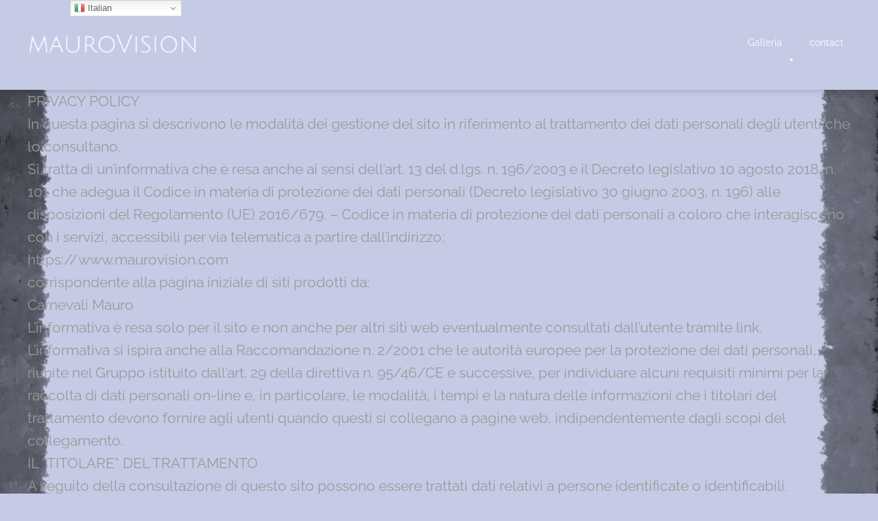

--- FILE ---
content_type: text/html; charset=UTF-8
request_url: https://www.maurovision.com/privacy-policy/
body_size: 22776
content:
<html class="no-js" lang="it-IT">

	<head>

		<meta charset="UTF-8">
		<meta name="viewport" content="width=device-width, initial-scale=1.0">

		<link rel="profile" href="https://gmpg.org/xfn/11">

		<script data-cfasync="false" data-no-defer="1" data-no-minify="1" data-no-optimize="1">var ewww_webp_supported=!1;function check_webp_feature(A,e){var w;e=void 0!==e?e:function(){},ewww_webp_supported?e(ewww_webp_supported):((w=new Image).onload=function(){ewww_webp_supported=0<w.width&&0<w.height,e&&e(ewww_webp_supported)},w.onerror=function(){e&&e(!1)},w.src="data:image/webp;base64,"+{alpha:"UklGRkoAAABXRUJQVlA4WAoAAAAQAAAAAAAAAAAAQUxQSAwAAAARBxAR/Q9ERP8DAABWUDggGAAAABQBAJ0BKgEAAQAAAP4AAA3AAP7mtQAAAA=="}[A])}check_webp_feature("alpha");</script><script data-cfasync="false" data-no-defer="1" data-no-minify="1" data-no-optimize="1">var Arrive=function(c,w){"use strict";if(c.MutationObserver&&"undefined"!=typeof HTMLElement){var r,a=0,u=(r=HTMLElement.prototype.matches||HTMLElement.prototype.webkitMatchesSelector||HTMLElement.prototype.mozMatchesSelector||HTMLElement.prototype.msMatchesSelector,{matchesSelector:function(e,t){return e instanceof HTMLElement&&r.call(e,t)},addMethod:function(e,t,r){var a=e[t];e[t]=function(){return r.length==arguments.length?r.apply(this,arguments):"function"==typeof a?a.apply(this,arguments):void 0}},callCallbacks:function(e,t){t&&t.options.onceOnly&&1==t.firedElems.length&&(e=[e[0]]);for(var r,a=0;r=e[a];a++)r&&r.callback&&r.callback.call(r.elem,r.elem);t&&t.options.onceOnly&&1==t.firedElems.length&&t.me.unbindEventWithSelectorAndCallback.call(t.target,t.selector,t.callback)},checkChildNodesRecursively:function(e,t,r,a){for(var i,n=0;i=e[n];n++)r(i,t,a)&&a.push({callback:t.callback,elem:i}),0<i.childNodes.length&&u.checkChildNodesRecursively(i.childNodes,t,r,a)},mergeArrays:function(e,t){var r,a={};for(r in e)e.hasOwnProperty(r)&&(a[r]=e[r]);for(r in t)t.hasOwnProperty(r)&&(a[r]=t[r]);return a},toElementsArray:function(e){return e=void 0!==e&&("number"!=typeof e.length||e===c)?[e]:e}}),e=(l.prototype.addEvent=function(e,t,r,a){a={target:e,selector:t,options:r,callback:a,firedElems:[]};return this._beforeAdding&&this._beforeAdding(a),this._eventsBucket.push(a),a},l.prototype.removeEvent=function(e){for(var t,r=this._eventsBucket.length-1;t=this._eventsBucket[r];r--)e(t)&&(this._beforeRemoving&&this._beforeRemoving(t),(t=this._eventsBucket.splice(r,1))&&t.length&&(t[0].callback=null))},l.prototype.beforeAdding=function(e){this._beforeAdding=e},l.prototype.beforeRemoving=function(e){this._beforeRemoving=e},l),t=function(i,n){var o=new e,l=this,s={fireOnAttributesModification:!1};return o.beforeAdding(function(t){var e=t.target;e!==c.document&&e!==c||(e=document.getElementsByTagName("html")[0]);var r=new MutationObserver(function(e){n.call(this,e,t)}),a=i(t.options);r.observe(e,a),t.observer=r,t.me=l}),o.beforeRemoving(function(e){e.observer.disconnect()}),this.bindEvent=function(e,t,r){t=u.mergeArrays(s,t);for(var a=u.toElementsArray(this),i=0;i<a.length;i++)o.addEvent(a[i],e,t,r)},this.unbindEvent=function(){var r=u.toElementsArray(this);o.removeEvent(function(e){for(var t=0;t<r.length;t++)if(this===w||e.target===r[t])return!0;return!1})},this.unbindEventWithSelectorOrCallback=function(r){var a=u.toElementsArray(this),i=r,e="function"==typeof r?function(e){for(var t=0;t<a.length;t++)if((this===w||e.target===a[t])&&e.callback===i)return!0;return!1}:function(e){for(var t=0;t<a.length;t++)if((this===w||e.target===a[t])&&e.selector===r)return!0;return!1};o.removeEvent(e)},this.unbindEventWithSelectorAndCallback=function(r,a){var i=u.toElementsArray(this);o.removeEvent(function(e){for(var t=0;t<i.length;t++)if((this===w||e.target===i[t])&&e.selector===r&&e.callback===a)return!0;return!1})},this},i=new function(){var s={fireOnAttributesModification:!1,onceOnly:!1,existing:!1};function n(e,t,r){return!(!u.matchesSelector(e,t.selector)||(e._id===w&&(e._id=a++),-1!=t.firedElems.indexOf(e._id)))&&(t.firedElems.push(e._id),!0)}var c=(i=new t(function(e){var t={attributes:!1,childList:!0,subtree:!0};return e.fireOnAttributesModification&&(t.attributes=!0),t},function(e,i){e.forEach(function(e){var t=e.addedNodes,r=e.target,a=[];null!==t&&0<t.length?u.checkChildNodesRecursively(t,i,n,a):"attributes"===e.type&&n(r,i)&&a.push({callback:i.callback,elem:r}),u.callCallbacks(a,i)})})).bindEvent;return i.bindEvent=function(e,t,r){t=void 0===r?(r=t,s):u.mergeArrays(s,t);var a=u.toElementsArray(this);if(t.existing){for(var i=[],n=0;n<a.length;n++)for(var o=a[n].querySelectorAll(e),l=0;l<o.length;l++)i.push({callback:r,elem:o[l]});if(t.onceOnly&&i.length)return r.call(i[0].elem,i[0].elem);setTimeout(u.callCallbacks,1,i)}c.call(this,e,t,r)},i},o=new function(){var a={};function i(e,t){return u.matchesSelector(e,t.selector)}var n=(o=new t(function(){return{childList:!0,subtree:!0}},function(e,r){e.forEach(function(e){var t=e.removedNodes,e=[];null!==t&&0<t.length&&u.checkChildNodesRecursively(t,r,i,e),u.callCallbacks(e,r)})})).bindEvent;return o.bindEvent=function(e,t,r){t=void 0===r?(r=t,a):u.mergeArrays(a,t),n.call(this,e,t,r)},o};d(HTMLElement.prototype),d(NodeList.prototype),d(HTMLCollection.prototype),d(HTMLDocument.prototype),d(Window.prototype);var n={};return s(i,n,"unbindAllArrive"),s(o,n,"unbindAllLeave"),n}function l(){this._eventsBucket=[],this._beforeAdding=null,this._beforeRemoving=null}function s(e,t,r){u.addMethod(t,r,e.unbindEvent),u.addMethod(t,r,e.unbindEventWithSelectorOrCallback),u.addMethod(t,r,e.unbindEventWithSelectorAndCallback)}function d(e){e.arrive=i.bindEvent,s(i,e,"unbindArrive"),e.leave=o.bindEvent,s(o,e,"unbindLeave")}}(window,void 0),ewww_webp_supported=!1;function check_webp_feature(e,t){var r;ewww_webp_supported?t(ewww_webp_supported):((r=new Image).onload=function(){ewww_webp_supported=0<r.width&&0<r.height,t(ewww_webp_supported)},r.onerror=function(){t(!1)},r.src="data:image/webp;base64,"+{alpha:"UklGRkoAAABXRUJQVlA4WAoAAAAQAAAAAAAAAAAAQUxQSAwAAAARBxAR/Q9ERP8DAABWUDggGAAAABQBAJ0BKgEAAQAAAP4AAA3AAP7mtQAAAA==",animation:"UklGRlIAAABXRUJQVlA4WAoAAAASAAAAAAAAAAAAQU5JTQYAAAD/////AABBTk1GJgAAAAAAAAAAAAAAAAAAAGQAAABWUDhMDQAAAC8AAAAQBxAREYiI/gcA"}[e])}function ewwwLoadImages(e){if(e){for(var t=document.querySelectorAll(".batch-image img, .image-wrapper a, .ngg-pro-masonry-item a, .ngg-galleria-offscreen-seo-wrapper a"),r=0,a=t.length;r<a;r++)ewwwAttr(t[r],"data-src",t[r].getAttribute("data-webp")),ewwwAttr(t[r],"data-thumbnail",t[r].getAttribute("data-webp-thumbnail"));for(var i=document.querySelectorAll("div.woocommerce-product-gallery__image"),r=0,a=i.length;r<a;r++)ewwwAttr(i[r],"data-thumb",i[r].getAttribute("data-webp-thumb"))}for(var n=document.querySelectorAll("video"),r=0,a=n.length;r<a;r++)ewwwAttr(n[r],"poster",e?n[r].getAttribute("data-poster-webp"):n[r].getAttribute("data-poster-image"));for(var o,l=document.querySelectorAll("img.ewww_webp_lazy_load"),r=0,a=l.length;r<a;r++)e&&(ewwwAttr(l[r],"data-lazy-srcset",l[r].getAttribute("data-lazy-srcset-webp")),ewwwAttr(l[r],"data-srcset",l[r].getAttribute("data-srcset-webp")),ewwwAttr(l[r],"data-lazy-src",l[r].getAttribute("data-lazy-src-webp")),ewwwAttr(l[r],"data-src",l[r].getAttribute("data-src-webp")),ewwwAttr(l[r],"data-orig-file",l[r].getAttribute("data-webp-orig-file")),ewwwAttr(l[r],"data-medium-file",l[r].getAttribute("data-webp-medium-file")),ewwwAttr(l[r],"data-large-file",l[r].getAttribute("data-webp-large-file")),null!=(o=l[r].getAttribute("srcset"))&&!1!==o&&o.includes("R0lGOD")&&ewwwAttr(l[r],"src",l[r].getAttribute("data-lazy-src-webp"))),l[r].className=l[r].className.replace(/\bewww_webp_lazy_load\b/,"");for(var s=document.querySelectorAll(".ewww_webp"),r=0,a=s.length;r<a;r++)e?(ewwwAttr(s[r],"srcset",s[r].getAttribute("data-srcset-webp")),ewwwAttr(s[r],"src",s[r].getAttribute("data-src-webp")),ewwwAttr(s[r],"data-orig-file",s[r].getAttribute("data-webp-orig-file")),ewwwAttr(s[r],"data-medium-file",s[r].getAttribute("data-webp-medium-file")),ewwwAttr(s[r],"data-large-file",s[r].getAttribute("data-webp-large-file")),ewwwAttr(s[r],"data-large_image",s[r].getAttribute("data-webp-large_image")),ewwwAttr(s[r],"data-src",s[r].getAttribute("data-webp-src"))):(ewwwAttr(s[r],"srcset",s[r].getAttribute("data-srcset-img")),ewwwAttr(s[r],"src",s[r].getAttribute("data-src-img"))),s[r].className=s[r].className.replace(/\bewww_webp\b/,"ewww_webp_loaded");window.jQuery&&jQuery.fn.isotope&&jQuery.fn.imagesLoaded&&(jQuery(".fusion-posts-container-infinite").imagesLoaded(function(){jQuery(".fusion-posts-container-infinite").hasClass("isotope")&&jQuery(".fusion-posts-container-infinite").isotope()}),jQuery(".fusion-portfolio:not(.fusion-recent-works) .fusion-portfolio-wrapper").imagesLoaded(function(){jQuery(".fusion-portfolio:not(.fusion-recent-works) .fusion-portfolio-wrapper").isotope()}))}function ewwwWebPInit(e){ewwwLoadImages(e),ewwwNggLoadGalleries(e),document.arrive(".ewww_webp",function(){ewwwLoadImages(e)}),document.arrive(".ewww_webp_lazy_load",function(){ewwwLoadImages(e)}),document.arrive("videos",function(){ewwwLoadImages(e)}),"loading"==document.readyState?document.addEventListener("DOMContentLoaded",ewwwJSONParserInit):("undefined"!=typeof galleries&&ewwwNggParseGalleries(e),ewwwWooParseVariations(e))}function ewwwAttr(e,t,r){null!=r&&!1!==r&&e.setAttribute(t,r)}function ewwwJSONParserInit(){"undefined"!=typeof galleries&&check_webp_feature("alpha",ewwwNggParseGalleries),check_webp_feature("alpha",ewwwWooParseVariations)}function ewwwWooParseVariations(e){if(e)for(var t=document.querySelectorAll("form.variations_form"),r=0,a=t.length;r<a;r++){var i=t[r].getAttribute("data-product_variations"),n=!1;try{for(var o in i=JSON.parse(i))void 0!==i[o]&&void 0!==i[o].image&&(void 0!==i[o].image.src_webp&&(i[o].image.src=i[o].image.src_webp,n=!0),void 0!==i[o].image.srcset_webp&&(i[o].image.srcset=i[o].image.srcset_webp,n=!0),void 0!==i[o].image.full_src_webp&&(i[o].image.full_src=i[o].image.full_src_webp,n=!0),void 0!==i[o].image.gallery_thumbnail_src_webp&&(i[o].image.gallery_thumbnail_src=i[o].image.gallery_thumbnail_src_webp,n=!0),void 0!==i[o].image.thumb_src_webp&&(i[o].image.thumb_src=i[o].image.thumb_src_webp,n=!0));n&&ewwwAttr(t[r],"data-product_variations",JSON.stringify(i))}catch(e){}}}function ewwwNggParseGalleries(e){if(e)for(var t in galleries){var r=galleries[t];galleries[t].images_list=ewwwNggParseImageList(r.images_list)}}function ewwwNggLoadGalleries(e){e&&document.addEventListener("ngg.galleria.themeadded",function(e,t){window.ngg_galleria._create_backup=window.ngg_galleria.create,window.ngg_galleria.create=function(e,t){var r=$(e).data("id");return galleries["gallery_"+r].images_list=ewwwNggParseImageList(galleries["gallery_"+r].images_list),window.ngg_galleria._create_backup(e,t)}})}function ewwwNggParseImageList(e){for(var t in e){var r=e[t];if(void 0!==r["image-webp"]&&(e[t].image=r["image-webp"],delete e[t]["image-webp"]),void 0!==r["thumb-webp"]&&(e[t].thumb=r["thumb-webp"],delete e[t]["thumb-webp"]),void 0!==r.full_image_webp&&(e[t].full_image=r.full_image_webp,delete e[t].full_image_webp),void 0!==r.srcsets)for(var a in r.srcsets)nggSrcset=r.srcsets[a],void 0!==r.srcsets[a+"-webp"]&&(e[t].srcsets[a]=r.srcsets[a+"-webp"],delete e[t].srcsets[a+"-webp"]);if(void 0!==r.full_srcsets)for(var i in r.full_srcsets)nggFSrcset=r.full_srcsets[i],void 0!==r.full_srcsets[i+"-webp"]&&(e[t].full_srcsets[i]=r.full_srcsets[i+"-webp"],delete e[t].full_srcsets[i+"-webp"])}return e}check_webp_feature("alpha",ewwwWebPInit);</script><meta name="robots" content="index, follow, max-image-preview:large, max-snippet:-1, max-video-preview:-1">
<script id="cookieyes" type="text/javascript" src="https://cdn-cookieyes.com/client_data/dfa4865ac4162f9392944b91/script.js"></script>
	<!-- This site is optimized with the Yoast SEO plugin v26.6 - https://yoast.com/wordpress/plugins/seo/ -->
	<title>Privacy policy - maurovision</title>
	<link rel="canonical" href="https://www.maurovision.com/privacy-policy/">
	<meta property="og:locale" content="it_IT">
	<meta property="og:type" content="article">
	<meta property="og:title" content="Privacy policy - maurovision">
	<meta property="og:description" content="PRIVACY POLICYIn questa pagina si descrivono le modalità dei gestione del sito in riferimento al trattamento dei dati personali degli utenti che lo consultano.Si tratta di un’informativa che è resa anche ai sensi dell’art. 13 del d.lgs. n. 196/2003 e il Decreto legislativo 10 agosto 2018, n. 101 che adegua il Codice in materia di…">
	<meta property="og:url" content="https://www.maurovision.com/privacy-policy/">
	<meta property="og:site_name" content="maurovision">
	<meta property="article:modified_time" content="2024-12-29T18:24:54+00:00">
	<meta name="twitter:card" content="summary_large_image">
	<meta name="twitter:label1" content="Tempo di lettura stimato">
	<meta name="twitter:data1" content="8 minuti">
	<script type="application/ld+json" class="yoast-schema-graph">{"@context":"https://schema.org","@graph":[{"@type":"WebPage","@id":"https://www.maurovision.com/privacy-policy/","url":"https://www.maurovision.com/privacy-policy/","name":"Privacy policy - maurovision","isPartOf":{"@id":"https://www.maurovision.com/#website"},"datePublished":"2021-03-28T22:32:05+00:00","dateModified":"2024-12-29T18:24:54+00:00","breadcrumb":{"@id":"https://www.maurovision.com/privacy-policy/#breadcrumb"},"inLanguage":"it-IT","potentialAction":[{"@type":"ReadAction","target":["https://www.maurovision.com/privacy-policy/"]}]},{"@type":"BreadcrumbList","@id":"https://www.maurovision.com/privacy-policy/#breadcrumb","itemListElement":[{"@type":"ListItem","position":1,"name":"Home","item":"https://www.maurovision.com/"},{"@type":"ListItem","position":2,"name":"Privacy policy"}]},{"@type":"WebSite","@id":"https://www.maurovision.com/#website","url":"https://www.maurovision.com/","name":"maurovision","description":"","publisher":{"@id":"https://www.maurovision.com/#organization"},"potentialAction":[{"@type":"SearchAction","target":{"@type":"EntryPoint","urlTemplate":"https://www.maurovision.com/?s={search_term_string}"},"query-input":{"@type":"PropertyValueSpecification","valueRequired":true,"valueName":"search_term_string"}}],"inLanguage":"it-IT"},{"@type":"Organization","@id":"https://www.maurovision.com/#organization","name":"maurovision","url":"https://www.maurovision.com/","logo":{"@type":"ImageObject","inLanguage":"it-IT","@id":"https://www.maurovision.com/#/schema/logo/image/","url":"https://www.maurovision.com/wp-content/uploads/maurovision01.png","contentUrl":"https://www.maurovision.com/wp-content/uploads/maurovision01.png","width":500,"height":150,"caption":"maurovision"},"image":{"@id":"https://www.maurovision.com/#/schema/logo/image/"}}]}</script>
	<!-- / Yoast SEO plugin. -->


<link rel="alternate" type="application/rss+xml" title="maurovision » Feed" href="https://www.maurovision.com/feed/">
<link rel="alternate" type="application/rss+xml" title="maurovision » Feed dei commenti" href="https://www.maurovision.com/comments/feed/">
<link rel="alternate" type="application/rss+xml" title="maurovision » Privacy policy Feed dei commenti" href="https://www.maurovision.com/privacy-policy/feed/">
<link rel="alternate" title="oEmbed (JSON)" type="application/json+oembed" href="https://www.maurovision.com/wp-json/oembed/1.0/embed?url=https%3A%2F%2Fwww.maurovision.com%2Fprivacy-policy%2F">
<link rel="alternate" title="oEmbed (XML)" type="text/xml+oembed" href="https://www.maurovision.com/wp-json/oembed/1.0/embed?url=https%3A%2F%2Fwww.maurovision.com%2Fprivacy-policy%2F&amp;format=xml">
<style id="wp-img-auto-sizes-contain-inline-css">
img:is([sizes=auto i],[sizes^="auto," i]){contain-intrinsic-size:3000px 1500px}
/*# sourceURL=wp-img-auto-sizes-contain-inline-css */
</style>
<style id="wp-emoji-styles-inline-css">

	img.wp-smiley, img.emoji {
		display: inline !important;
		border: none !important;
		box-shadow: none !important;
		height: 1em !important;
		width: 1em !important;
		margin: 0 0.07em !important;
		vertical-align: -0.1em !important;
		background: none !important;
		padding: 0 !important;
	}
/*# sourceURL=wp-emoji-styles-inline-css */
</style>
<link rel="stylesheet" id="wp-block-library-css" href="https://www.maurovision.com/wp-content/plugins/gutenberg/build/styles/block-library/style.css?ver=22.3.0" media="all">
<style id="classic-theme-styles-inline-css">
.wp-block-button__link{background-color:#32373c;border-radius:9999px;box-shadow:none;color:#fff;font-size:1.125em;padding:calc(.667em + 2px) calc(1.333em + 2px);text-decoration:none}.wp-block-file__button{background:#32373c;color:#fff}.wp-block-accordion-heading{margin:0}.wp-block-accordion-heading__toggle{background-color:inherit!important;color:inherit!important}.wp-block-accordion-heading__toggle:not(:focus-visible){outline:none}.wp-block-accordion-heading__toggle:focus,.wp-block-accordion-heading__toggle:hover{background-color:inherit!important;border:none;box-shadow:none;color:inherit;padding:var(--wp--preset--spacing--20,1em) 0;text-decoration:none}.wp-block-accordion-heading__toggle:focus-visible{outline:auto;outline-offset:0}
/*# sourceURL=https://www.maurovision.com/wp-content/plugins/gutenberg/build/styles/block-library/classic.css */
</style>
<link rel="stylesheet" id="magnific-popup-css" href="https://www.maurovision.com/wp-content/plugins/gutentor/assets/library/magnific-popup/magnific-popup.min.css?ver=1.8.0" media="all">
<link rel="stylesheet" id="slick-css" href="https://www.maurovision.com/wp-content/plugins/gutentor/assets/library/slick/slick.min.css?ver=1.8.1" media="all">
<link rel="stylesheet" id="awb-css" href="https://www.maurovision.com/wp-content/plugins/advanced-backgrounds/assets/awb/awb.min.css?ver=1.12.8" media="all">
<link rel="stylesheet" id="fontawesome-css" href="https://www.maurovision.com/wp-content/plugins/gutentor/assets/library/fontawesome/css/all.min.css?ver=5.12.0" media="all">
<link rel="stylesheet" id="wpness-grid-css" href="https://www.maurovision.com/wp-content/plugins/gutentor/assets/library/wpness-grid/wpness-grid.css?ver=1.0.0" media="all">
<link rel="stylesheet" id="animate-css" href="https://www.maurovision.com/wp-content/plugins/gutentor/assets/library/animatecss/animate.min.css?ver=3.7.2" media="all">
<link rel="stylesheet" id="dashicons-css" href="https://www.maurovision.com/wp-includes/css/dashicons.min.css?ver=6.9" media="all">
<link rel="stylesheet" id="wp-components-css" href="https://www.maurovision.com/wp-content/plugins/gutenberg/build/styles/components/style.css?ver=22.3.0" media="all">
<link rel="stylesheet" id="wp-commands-css" href="https://www.maurovision.com/wp-content/plugins/gutenberg/build/styles/commands/style.css?ver=22.3.0" media="all">
<link rel="stylesheet" id="wp-preferences-css" href="https://www.maurovision.com/wp-content/plugins/gutenberg/build/styles/preferences/style.css?ver=22.3.0" media="all">
<link rel="stylesheet" id="wp-block-editor-css" href="https://www.maurovision.com/wp-content/plugins/gutenberg/build/styles/block-editor/style.css?ver=22.3.0" media="all">
<link rel="stylesheet" id="wp-media-utils-css" href="https://www.maurovision.com/wp-content/plugins/gutenberg/build/styles/media-utils/style.css?ver=22.3.0" media="all">
<link rel="stylesheet" id="wp-patterns-css" href="https://www.maurovision.com/wp-content/plugins/gutenberg/build/styles/patterns/style.css?ver=22.3.0" media="all">
<link rel="stylesheet" id="wp-editor-css" href="https://www.maurovision.com/wp-content/plugins/gutenberg/build/styles/editor/style.css?ver=22.3.0" media="all">
<link rel="stylesheet" id="gutentor-css" href="https://www.maurovision.com/wp-content/plugins/gutentor/dist/blocks.style.build.css?ver=3.5.4" media="all">
<link rel="stylesheet" id="twentig-blocks-css" href="https://www.maurovision.com/wp-content/plugins/twentig/dist/style-index.css?ver=0078103f825eb552f6f7" media="all">
<style id="twentig-blocks-inline-css">
@media (width < 700px) { .tw-sm-hidden { display: none !important; }}@media (700px <= width < 1024px) { .tw-md-hidden { display: none !important; }}@media (width >= 1024px) { .tw-lg-hidden { display: none !important; }}
.tw-mt-0{margin-top:0px!important;}.tw-mb-0{margin-bottom:0px!important;}.tw-mt-1{margin-top:5px!important;}.tw-mb-1{margin-bottom:5px!important;}.tw-mt-2{margin-top:10px!important;}.tw-mb-2{margin-bottom:10px!important;}.tw-mt-3{margin-top:15px!important;}.tw-mb-3{margin-bottom:15px!important;}.tw-mt-4{margin-top:20px!important;}.tw-mb-4{margin-bottom:20px!important;}.tw-mt-5{margin-top:30px!important;}.tw-mb-5{margin-bottom:30px!important;}.tw-mt-6{margin-top:40px!important;}.tw-mb-6{margin-bottom:40px!important;}.tw-mt-7{margin-top:50px!important;}.tw-mb-7{margin-bottom:50px!important;}.tw-mt-8{margin-top:60px!important;}.tw-mb-8{margin-bottom:60px!important;}.tw-mt-9{margin-top:80px!important;}.tw-mb-9{margin-bottom:80px!important;}.tw-mt-10{margin-top:100px!important;}.tw-mb-10{margin-bottom:100px!important;}.tw-mt-auto{margin-top:auto!important;}.tw-mb-auto{margin-bottom:auto!important;}
/*# sourceURL=twentig-blocks-inline-css */
</style>
<link rel="stylesheet" id="inf-font-awesome-css" href="https://www.maurovision.com/wp-content/plugins/blog-designer-pack/assets/css/font-awesome.min.css?ver=4.0.7" media="all">
<link rel="stylesheet" id="owl-carousel-css" href="https://www.maurovision.com/wp-content/plugins/blog-designer-pack/assets/css/owl.carousel.min.css?ver=4.0.7" media="all">
<link rel="stylesheet" id="bdpp-public-style-css" href="https://www.maurovision.com/wp-content/plugins/blog-designer-pack/assets/css/bdpp-public.min.css?ver=4.0.7" media="all">
<link rel="stylesheet" id="simply-gallery-block-frontend-css" href="https://www.maurovision.com/wp-content/plugins/simply-gallery-block/blocks/pgc_sgb.min.style.css?ver=3.3.2" media="all">
<link rel="stylesheet" id="pgc-simply-gallery-plugin-lightbox-style-css" href="https://www.maurovision.com/wp-content/plugins/simply-gallery-block/plugins/pgc_sgb_lightbox.min.style.css?ver=3.3.2" media="all">
<style id="global-styles-inline-css">
:root{--wp--preset--aspect-ratio--square: 1;--wp--preset--aspect-ratio--4-3: 4/3;--wp--preset--aspect-ratio--3-4: 3/4;--wp--preset--aspect-ratio--3-2: 3/2;--wp--preset--aspect-ratio--2-3: 2/3;--wp--preset--aspect-ratio--16-9: 16/9;--wp--preset--aspect-ratio--9-16: 9/16;--wp--preset--color--black: #000000;--wp--preset--color--cyan-bluish-gray: #abb8c3;--wp--preset--color--white: #ffffff;--wp--preset--color--pale-pink: #f78da7;--wp--preset--color--vivid-red: #cf2e2e;--wp--preset--color--luminous-vivid-orange: #ff6900;--wp--preset--color--luminous-vivid-amber: #fcb900;--wp--preset--color--light-green-cyan: #7bdcb5;--wp--preset--color--vivid-green-cyan: #00d084;--wp--preset--color--pale-cyan-blue: #8ed1fc;--wp--preset--color--vivid-cyan-blue: #0693e3;--wp--preset--color--vivid-purple: #9b51e0;--wp--preset--color--accent: #7e18c7;--wp--preset--color--primary: #000000;--wp--preset--color--secondary: #48516a;--wp--preset--color--subtle-background: #b5bcdd;--wp--preset--color--background: #c5cbe5;--wp--preset--gradient--vivid-cyan-blue-to-vivid-purple: linear-gradient(135deg,rgb(6,147,227) 0%,rgb(155,81,224) 100%);--wp--preset--gradient--light-green-cyan-to-vivid-green-cyan: linear-gradient(135deg,rgb(122,220,180) 0%,rgb(0,208,130) 100%);--wp--preset--gradient--luminous-vivid-amber-to-luminous-vivid-orange: linear-gradient(135deg,rgb(252,185,0) 0%,rgb(255,105,0) 100%);--wp--preset--gradient--luminous-vivid-orange-to-vivid-red: linear-gradient(135deg,rgb(255,105,0) 0%,rgb(207,46,46) 100%);--wp--preset--gradient--very-light-gray-to-cyan-bluish-gray: linear-gradient(135deg,rgb(238,238,238) 0%,rgb(169,184,195) 100%);--wp--preset--gradient--cool-to-warm-spectrum: linear-gradient(135deg,rgb(74,234,220) 0%,rgb(151,120,209) 20%,rgb(207,42,186) 40%,rgb(238,44,130) 60%,rgb(251,105,98) 80%,rgb(254,248,76) 100%);--wp--preset--gradient--blush-light-purple: linear-gradient(135deg,rgb(255,206,236) 0%,rgb(152,150,240) 100%);--wp--preset--gradient--blush-bordeaux: linear-gradient(135deg,rgb(254,205,165) 0%,rgb(254,45,45) 50%,rgb(107,0,62) 100%);--wp--preset--gradient--luminous-dusk: linear-gradient(135deg,rgb(255,203,112) 0%,rgb(199,81,192) 50%,rgb(65,88,208) 100%);--wp--preset--gradient--pale-ocean: linear-gradient(135deg,rgb(255,245,203) 0%,rgb(182,227,212) 50%,rgb(51,167,181) 100%);--wp--preset--gradient--electric-grass: linear-gradient(135deg,rgb(202,248,128) 0%,rgb(113,206,126) 100%);--wp--preset--gradient--midnight: linear-gradient(135deg,rgb(2,3,129) 0%,rgb(40,116,252) 100%);--wp--preset--font-size--small: 14px;--wp--preset--font-size--medium: 19px;--wp--preset--font-size--large: 21px;--wp--preset--font-size--x-large: 42px;--wp--preset--font-size--normal: 17px;--wp--preset--font-size--larger: 25px;--wp--preset--font-size--h-6: 18.01px;--wp--preset--font-size--h-5: 24.01px;--wp--preset--font-size--h-4: 32.01px;--wp--preset--font-size--h-3: 40.01px;--wp--preset--font-size--h-2: 48.01px;--wp--preset--font-size--h-1: 64px;--wp--preset--spacing--20: 0.44rem;--wp--preset--spacing--30: 0.67rem;--wp--preset--spacing--40: 1rem;--wp--preset--spacing--50: 1.5rem;--wp--preset--spacing--60: 2.25rem;--wp--preset--spacing--70: 3.38rem;--wp--preset--spacing--80: 5.06rem;--wp--preset--shadow--natural: 6px 6px 9px rgba(0, 0, 0, 0.2);--wp--preset--shadow--deep: 12px 12px 50px rgba(0, 0, 0, 0.4);--wp--preset--shadow--sharp: 6px 6px 0px rgba(0, 0, 0, 0.2);--wp--preset--shadow--outlined: 6px 6px 0px -3px rgb(255, 255, 255), 6px 6px rgb(0, 0, 0);--wp--preset--shadow--crisp: 6px 6px 0px rgb(0, 0, 0);}:root :where(.is-layout-flow) > :first-child{margin-block-start: 0;}:root :where(.is-layout-flow) > :last-child{margin-block-end: 0;}:root :where(.is-layout-flow) > *{margin-block-start: 24px;margin-block-end: 0;}:root :where(.is-layout-constrained) > :first-child{margin-block-start: 0;}:root :where(.is-layout-constrained) > :last-child{margin-block-end: 0;}:root :where(.is-layout-constrained) > *{margin-block-start: 24px;margin-block-end: 0;}:root :where(.is-layout-flex){gap: 24px;}:root :where(.is-layout-grid){gap: 24px;}body .is-layout-flex{display: flex;}.is-layout-flex{flex-wrap: wrap;align-items: center;}.is-layout-flex > :is(*, div){margin: 0;}body .is-layout-grid{display: grid;}.is-layout-grid > :is(*, div){margin: 0;}.has-black-color{color: var(--wp--preset--color--black) !important;}.has-cyan-bluish-gray-color{color: var(--wp--preset--color--cyan-bluish-gray) !important;}.has-white-color{color: var(--wp--preset--color--white) !important;}.has-pale-pink-color{color: var(--wp--preset--color--pale-pink) !important;}.has-vivid-red-color{color: var(--wp--preset--color--vivid-red) !important;}.has-luminous-vivid-orange-color{color: var(--wp--preset--color--luminous-vivid-orange) !important;}.has-luminous-vivid-amber-color{color: var(--wp--preset--color--luminous-vivid-amber) !important;}.has-light-green-cyan-color{color: var(--wp--preset--color--light-green-cyan) !important;}.has-vivid-green-cyan-color{color: var(--wp--preset--color--vivid-green-cyan) !important;}.has-pale-cyan-blue-color{color: var(--wp--preset--color--pale-cyan-blue) !important;}.has-vivid-cyan-blue-color{color: var(--wp--preset--color--vivid-cyan-blue) !important;}.has-vivid-purple-color{color: var(--wp--preset--color--vivid-purple) !important;}.has-accent-color{color: var(--wp--preset--color--accent) !important;}.has-primary-color{color: var(--wp--preset--color--primary) !important;}.has-secondary-color{color: var(--wp--preset--color--secondary) !important;}.has-subtle-background-color{color: var(--wp--preset--color--subtle-background) !important;}.has-background-color{color: var(--wp--preset--color--background) !important;}.has-black-background-color{background-color: var(--wp--preset--color--black) !important;}.has-cyan-bluish-gray-background-color{background-color: var(--wp--preset--color--cyan-bluish-gray) !important;}.has-white-background-color{background-color: var(--wp--preset--color--white) !important;}.has-pale-pink-background-color{background-color: var(--wp--preset--color--pale-pink) !important;}.has-vivid-red-background-color{background-color: var(--wp--preset--color--vivid-red) !important;}.has-luminous-vivid-orange-background-color{background-color: var(--wp--preset--color--luminous-vivid-orange) !important;}.has-luminous-vivid-amber-background-color{background-color: var(--wp--preset--color--luminous-vivid-amber) !important;}.has-light-green-cyan-background-color{background-color: var(--wp--preset--color--light-green-cyan) !important;}.has-vivid-green-cyan-background-color{background-color: var(--wp--preset--color--vivid-green-cyan) !important;}.has-pale-cyan-blue-background-color{background-color: var(--wp--preset--color--pale-cyan-blue) !important;}.has-vivid-cyan-blue-background-color{background-color: var(--wp--preset--color--vivid-cyan-blue) !important;}.has-vivid-purple-background-color{background-color: var(--wp--preset--color--vivid-purple) !important;}.has-accent-background-color{background-color: var(--wp--preset--color--accent) !important;}.has-primary-background-color{background-color: var(--wp--preset--color--primary) !important;}.has-secondary-background-color{background-color: var(--wp--preset--color--secondary) !important;}.has-subtle-background-background-color{background-color: var(--wp--preset--color--subtle-background) !important;}.has-background-background-color{background-color: var(--wp--preset--color--background) !important;}.has-black-border-color{border-color: var(--wp--preset--color--black) !important;}.has-cyan-bluish-gray-border-color{border-color: var(--wp--preset--color--cyan-bluish-gray) !important;}.has-white-border-color{border-color: var(--wp--preset--color--white) !important;}.has-pale-pink-border-color{border-color: var(--wp--preset--color--pale-pink) !important;}.has-vivid-red-border-color{border-color: var(--wp--preset--color--vivid-red) !important;}.has-luminous-vivid-orange-border-color{border-color: var(--wp--preset--color--luminous-vivid-orange) !important;}.has-luminous-vivid-amber-border-color{border-color: var(--wp--preset--color--luminous-vivid-amber) !important;}.has-light-green-cyan-border-color{border-color: var(--wp--preset--color--light-green-cyan) !important;}.has-vivid-green-cyan-border-color{border-color: var(--wp--preset--color--vivid-green-cyan) !important;}.has-pale-cyan-blue-border-color{border-color: var(--wp--preset--color--pale-cyan-blue) !important;}.has-vivid-cyan-blue-border-color{border-color: var(--wp--preset--color--vivid-cyan-blue) !important;}.has-vivid-purple-border-color{border-color: var(--wp--preset--color--vivid-purple) !important;}.has-accent-border-color{border-color: var(--wp--preset--color--accent) !important;}.has-primary-border-color{border-color: var(--wp--preset--color--primary) !important;}.has-secondary-border-color{border-color: var(--wp--preset--color--secondary) !important;}.has-subtle-background-border-color{border-color: var(--wp--preset--color--subtle-background) !important;}.has-background-border-color{border-color: var(--wp--preset--color--background) !important;}.has-vivid-cyan-blue-to-vivid-purple-gradient-background{background: var(--wp--preset--gradient--vivid-cyan-blue-to-vivid-purple) !important;}.has-light-green-cyan-to-vivid-green-cyan-gradient-background{background: var(--wp--preset--gradient--light-green-cyan-to-vivid-green-cyan) !important;}.has-luminous-vivid-amber-to-luminous-vivid-orange-gradient-background{background: var(--wp--preset--gradient--luminous-vivid-amber-to-luminous-vivid-orange) !important;}.has-luminous-vivid-orange-to-vivid-red-gradient-background{background: var(--wp--preset--gradient--luminous-vivid-orange-to-vivid-red) !important;}.has-very-light-gray-to-cyan-bluish-gray-gradient-background{background: var(--wp--preset--gradient--very-light-gray-to-cyan-bluish-gray) !important;}.has-cool-to-warm-spectrum-gradient-background{background: var(--wp--preset--gradient--cool-to-warm-spectrum) !important;}.has-blush-light-purple-gradient-background{background: var(--wp--preset--gradient--blush-light-purple) !important;}.has-blush-bordeaux-gradient-background{background: var(--wp--preset--gradient--blush-bordeaux) !important;}.has-luminous-dusk-gradient-background{background: var(--wp--preset--gradient--luminous-dusk) !important;}.has-pale-ocean-gradient-background{background: var(--wp--preset--gradient--pale-ocean) !important;}.has-electric-grass-gradient-background{background: var(--wp--preset--gradient--electric-grass) !important;}.has-midnight-gradient-background{background: var(--wp--preset--gradient--midnight) !important;}.has-small-font-size{font-size: var(--wp--preset--font-size--small) !important;}.has-medium-font-size{font-size: var(--wp--preset--font-size--medium) !important;}.has-large-font-size{font-size: var(--wp--preset--font-size--large) !important;}.has-x-large-font-size{font-size: var(--wp--preset--font-size--x-large) !important;}.has-normal-font-size{font-size: var(--wp--preset--font-size--normal) !important;}.has-larger-font-size{font-size: var(--wp--preset--font-size--larger) !important;}.has-h-6-font-size{font-size: var(--wp--preset--font-size--h-6) !important;}.has-h-5-font-size{font-size: var(--wp--preset--font-size--h-5) !important;}.has-h-4-font-size{font-size: var(--wp--preset--font-size--h-4) !important;}.has-h-3-font-size{font-size: var(--wp--preset--font-size--h-3) !important;}.has-h-2-font-size{font-size: var(--wp--preset--font-size--h-2) !important;}.has-h-1-font-size{font-size: var(--wp--preset--font-size--h-1) !important;}
:root :where(.wp-block-pullquote){font-size: 1.5em;line-height: 1.6;}
/*# sourceURL=global-styles-inline-css */
</style>
<link rel="stylesheet" id="cmplz-general-css" href="https://www.maurovision.com/wp-content/plugins/complianz-gdpr/assets/css/cookieblocker.min.css?ver=1767003948" media="all">
<link rel="stylesheet" id="h5p-plugin-styles-css" href="https://www.maurovision.com/wp-content/plugins/h5p/h5p-php-library/styles/h5p.css?ver=1.16.2" media="all">
<link rel="stylesheet" id="megamenu-css" href="https://www.maurovision.com/wp-content/uploads/maxmegamenu/style.css?ver=bc0a55" media="all">
<link rel="stylesheet" id="twentytwenty-style-css" href="https://www.maurovision.com/wp-content/themes/twentytwenty/style.css?ver=3.0" media="all">
<style id="twentytwenty-style-inline-css">
.color-accent,.color-accent-hover:hover,.color-accent-hover:focus,:root .has-accent-color,.has-drop-cap:not(:focus):first-letter,.wp-block-button.is-style-outline,a,.tw-entry-header-no-bg.singular:not(.overlay-header) .entry-categories a,.tw-entry-header-no-bg .archive-header .color-accent,.tw-entry-header-no-bg .archive-header a { color: #7e18c7; }blockquote,.border-color-accent,.border-color-accent-hover:hover,.border-color-accent-hover:focus { border-color: #7e18c7; }button,.button,.faux-button,.wp-block-button__link,.wp-block-file .wp-block-file__button,input[type="button"],input[type="reset"],input[type="submit"],.bg-accent,.bg-accent-hover:hover,.bg-accent-hover:focus,:root .has-accent-background-color,.comment-reply-link { background-color: #7e18c7; }.fill-children-accent,.fill-children-accent * { fill: #7e18c7; }:root .has-background-color,button,.button,.faux-button,.wp-block-button__link,.wp-block-file__button,input[type="button"],input[type="reset"],input[type="submit"],.wp-block-button,.comment-reply-link,.has-background.has-primary-background-color:not(.has-text-color),.has-background.has-primary-background-color *:not(.has-text-color),.has-background.has-accent-background-color:not(.has-text-color),.has-background.has-accent-background-color *:not(.has-text-color) { color: #c5cbe5; }:root .has-background-background-color { background-color: #c5cbe5; }body,.entry-title a,:root .has-primary-color,.singular.tw-entry-header-no-bg .entry-header,.tw-entry-header-no-bg .archive-header { color: #000000; }:root .has-primary-background-color { background-color: #000000; }cite,figcaption,.wp-caption-text,.post-meta,.entry-content .wp-block-archives li,.entry-content .wp-block-categories li,.entry-content .wp-block-latest-posts li,.wp-block-latest-comments__comment-date,.wp-block-latest-posts__post-date,.wp-block-embed figcaption,.wp-block-image figcaption,.wp-block-pullquote cite,.comment-metadata,.comment-respond .comment-notes,.comment-respond .logged-in-as,.pagination .dots,.entry-content hr:not(.has-background),hr.styled-separator,:root .has-secondary-color,.singular.tw-entry-header-no-bg .entry-header .post-meta { color: #48516a; }:root .has-secondary-background-color { background-color: #48516a; }pre,fieldset,input,textarea,table,table *,hr { border-color: #a3aed0; }caption,code,code,kbd,samp,.wp-block-table.is-style-stripes tbody tr:nth-child(odd),:root .has-subtle-background-background-color { background-color: #a3aed0; }.wp-block-table.is-style-stripes { border-bottom-color: #a3aed0; }.wp-block-latest-posts.is-grid li { border-top-color: #a3aed0; }:root .has-subtle-background-color { color: #a3aed0; }body:not(.overlay-header) .primary-menu > li > a,body:not(.overlay-header) .primary-menu > li > .icon,.modal-menu a,.footer-menu a, .footer-widgets a:where(:not(.wp-block-button__link)),#site-footer .wp-block-button.is-style-outline,.wp-block-pullquote:before,.singular:not(.overlay-header) .entry-header a,.archive-header a,.header-footer-group .color-accent,.header-footer-group .color-accent-hover:hover { color: #540c87; }.social-icons a,#site-footer button:not(.toggle),#site-footer .button,#site-footer .faux-button,#site-footer .wp-block-button__link,#site-footer .wp-block-file__button,#site-footer input[type="button"],#site-footer input[type="reset"],#site-footer input[type="submit"],.primary-menu .social-menu a, .footer-widgets .faux-button, .footer-widgets .wp-block-button__link, .footer-widgets input[type="submit"], #site-header ul.primary-menu li.menu-button > a, .menu-modal ul.modal-menu > li.menu-button > .ancestor-wrapper > a { background-color: #540c87; }.social-icons a,body:not(.overlay-header) .primary-menu ul,.header-footer-group button,.header-footer-group .button,.header-footer-group .faux-button,.header-footer-group .wp-block-button:not(.is-style-outline) .wp-block-button__link,.header-footer-group .wp-block-file__button,.header-footer-group input[type="button"],.header-footer-group input[type="reset"],.header-footer-group input[type="submit"],#site-header ul.primary-menu li.menu-button > a, .menu-modal ul.modal-menu > li.menu-button > .ancestor-wrapper > a { color: #89a4bf; }#site-header,.footer-nav-widgets-wrapper,#site-footer,.menu-modal,.menu-modal-inner,.search-modal-inner,.archive-header,.singular .entry-header,.singular .featured-media:before,.wp-block-pullquote:before,body.has-header-opaque #site-header { background-color: #89a4bf; }.header-footer-group,body:not(.overlay-header) #site-header .toggle,.menu-modal .toggle,.has-header-opaque #site-header .header-inner { color: #000000; }body:not(.overlay-header) .primary-menu ul { background-color: #000000; }body:not(.overlay-header) .primary-menu > li > ul:after { border-bottom-color: #000000; }body:not(.overlay-header) .primary-menu ul ul:after { border-left-color: #000000; }.site-description,body:not(.overlay-header) .toggle-inner .toggle-text,.widget .post-date,.widget .rss-date,.widget_archive li,.widget_categories li,.widget cite,.widget_pages li,.widget_meta li,.widget_nav_menu li,.powered-by-wordpress,.footer-credits .privacy-policy,.to-the-top,.singular .entry-header .post-meta,.singular:not(.overlay-header) .entry-header .post-meta a,body.has-header-opaque .site-description, body.has-header-opaque .toggle-text { color: #2b323a; }.header-footer-group pre,.header-footer-group fieldset,.header-footer-group input,.header-footer-group textarea,.header-footer-group table,.header-footer-group table *,.footer-nav-widgets-wrapper,#site-footer,.menu-modal nav *,.footer-widgets-outer-wrapper,.footer-top,body.tw-header-border:not(.overlay-header) #site-header, body.tw-header-border.has-header-opaque #site-header, .tw-footer-widgets-row .footer-widgets.column-two { border-color: #6a8cad; }.header-footer-group table caption,body:not(.overlay-header) .header-inner .toggle-wrapper::before { background-color: #6a8cad; }
/*# sourceURL=twentytwenty-style-inline-css */
</style>
<link rel="stylesheet" id="twentytwenty-fonts-css" href="https://www.maurovision.com/wp-content/themes/twentytwenty/assets/css/font-inter.css?ver=3.0" media="all">
<link rel="stylesheet" id="twentytwenty-print-style-css" href="https://www.maurovision.com/wp-content/themes/twentytwenty/print.css?ver=3.0" media="print">
<link rel="stylesheet" id="twentig-twentytwenty-css" href="https://www.maurovision.com/wp-content/plugins/twentig/dist/css/twentytwenty/style.css?ver=1.9.6" media="all">
<style id="twentig-twentytwenty-inline-css">
 body,.entry-content,.entry-content p,.entry-content ol,.entry-content ul,.widget_text p,.widget_text ol,.widget_text ul,.widget-content .rssSummary,.comment-content p,.entry-content .wp-block-latest-posts__post-excerpt,.entry-content .wp-block-latest-posts__post-full-content,.has-drop-cap:not(:focus):first-letter{font-family:'Raleway',sans-serif}h1,h2,h3,h4,h5,h6,.entry-content h1,.entry-content h2,.entry-content h3,.entry-content h4,.entry-content h5,.entry-content h6,.faux-heading,.site-title,.pagination-single a,.entry-content .wp-block-latest-posts li>a{font-family:'Raleway',sans-serif}ul.primary-menu,ul.modal-menu{font-family:'Raleway',sans-serif}.intro-text,input,textarea,select,button,.button,.faux-button,.wp-block-button__link,.wp-block-file__button,.entry-content .wp-block-file,.primary-menu li.menu-button>a,.entry-content .wp-block-pullquote,.entry-content .wp-block-quote.is-style-large,.entry-content .wp-block-quote.is-style-tw-large-icon,.entry-content cite,.entry-content figcaption,.wp-caption-text,.entry-content .wp-caption-text,.widget-content cite,.widget-content figcaption,.widget-content .wp-caption-text,.entry-categories,.post-meta,.comment-meta,.comment-footer-meta,.author-bio,.comment-respond p.comment-notes,.comment-respond p.logged-in-as,.entry-content .wp-block-archives,.entry-content .wp-block-categories,.entry-content .wp-block-latest-posts,.entry-content .wp-block-latest-comments,p.comment-awaiting-moderation,.pagination,#site-footer,.widget:not(.widget-text),.footer-menu,label,.toggle .toggle-text{font-family:'Raleway',sans-serif}table{font-size:inherit}h1,.heading-size-1,h2,h3,h4,h5,h6,.faux-heading,.archive-title,.site-title,.pagination-single a,.entry-content .wp-block-latest-posts li>a{font-weight:500}@media(max-width:699px){.site-logo .custom-logo-link img{width:110px;height:auto!important;max-height:none}}ul.primary-menu,ul.modal-menu>li .ancestor-wrapper a{font-weight:500}body:not(.overlay-header) .primary-menu>li>a,body:not(.overlay-header) .primary-menu>li>.icon,.modal-menu>li>.ancestor-wrapper>a{color:inherit}.footer-nav-widgets-wrapper .button,.footer-nav-widgets-wrapper .faux-button,.footer-nav-widgets-wrapper .wp-block-button__link,.footer-nav-widgets-wrapper input[type="submit"]{background:#cda1eb}.footer-top .social-icons a,#site-footer .social-icons a,.footer-nav-widgets-wrapper button,.footer-nav-widgets-wrapper .faux-button,.footer-nav-widgets-wrapper .wp-block-button__link,.footer-nav-widgets-wrapper input[type="submit"]{color:#444444}.footer-nav-widgets-wrapper,#site-footer{background:#444444}#site-footer,.footer-nav-widgets-wrapper,.footer-widgets a,.footer-menu a{color:#ffffff}.footer-nav-widgets-wrapper .widget .post-date,.footer-nav-widgets-wrapper .widget .rss-date,.footer-nav-widgets-wrapper .widget_archive li,.footer-nav-widgets-wrapper .widget_categories li,.footer-nav-widgets-wrapper .widget_pages li,.footer-nav-widgets-wrapper .widget_nav_menu li,.powered-by-wordpress,.to-the-top{color:#bababa}.footer-nav-widgets-wrapper,#site-footer,.footer-widgets-outer-wrapper,.footer-top,.tw-footer-widgets-row .footer-widgets.column-two,.footer-nav-widgets-wrapper input{border-color:#595959}.reduced-spacing.footer-top-visible .footer-nav-widgets-wrapper,.reduced-spacing.footer-top-hidden #site-footer{border:0}:root{--wp--preset--color--subtle-background:#b5bcdd}:root .has-subtle-background-background-color{background-color:#b5bcdd}:root .has-subtle-background-color.has-text-color{color:#b5bcdd}
/*# sourceURL=twentig-twentytwenty-inline-css */
</style>
<style id="twentig-webfonts-inline-css">
/* cyrillic-ext */ @font-face{font-family:'Raleway';font-style:italic;font-weight:400;font-display:swap;src:url(https://www.maurovision.com/wp-content/fonts/raleway/1Pt_g8zYS_SKggPNyCgSQamb1W0lwk4S4WjMDr4fIA9c.woff2) format('woff2');unicode-range:U+0460-052F,U+1C80-1C8A,U+20B4,U+2DE0-2DFF,U+A640-A69F,U+FE2E-FE2F}/* cyrillic */ @font-face{font-family:'Raleway';font-style:italic;font-weight:400;font-display:swap;src:url(https://www.maurovision.com/wp-content/fonts/raleway/1Pt_g8zYS_SKggPNyCgSQamb1W0lwk4S4WjMDrcfIA9c.woff2) format('woff2');unicode-range:U+0301,U+0400-045F,U+0490-0491,U+04B0-04B1,U+2116}/* vietnamese */ @font-face{font-family:'Raleway';font-style:italic;font-weight:400;font-display:swap;src:url(https://www.maurovision.com/wp-content/fonts/raleway/1Pt_g8zYS_SKggPNyCgSQamb1W0lwk4S4WjMDrwfIA9c.woff2) format('woff2');unicode-range:U+0102-0103,U+0110-0111,U+0128-0129,U+0168-0169,U+01A0-01A1,U+01AF-01B0,U+0300-0301,U+0303-0304,U+0308-0309,U+0323,U+0329,U+1EA0-1EF9,U+20AB}/* latin-ext */ @font-face{font-family:'Raleway';font-style:italic;font-weight:400;font-display:swap;src:url(https://www.maurovision.com/wp-content/fonts/raleway/1Pt_g8zYS_SKggPNyCgSQamb1W0lwk4S4WjMDr0fIA9c.woff2) format('woff2');unicode-range:U+0100-02BA,U+02BD-02C5,U+02C7-02CC,U+02CE-02D7,U+02DD-02FF,U+0304,U+0308,U+0329,U+1D00-1DBF,U+1E00-1E9F,U+1EF2-1EFF,U+2020,U+20A0-20AB,U+20AD-20C0,U+2113,U+2C60-2C7F,U+A720-A7FF}/* latin */ @font-face{font-family:'Raleway';font-style:italic;font-weight:400;font-display:swap;src:url(https://www.maurovision.com/wp-content/fonts/raleway/1Pt_g8zYS_SKggPNyCgSQamb1W0lwk4S4WjMDrMfIA.woff2) format('woff2');unicode-range:U+0000-00FF,U+0131,U+0152-0153,U+02BB-02BC,U+02C6,U+02DA,U+02DC,U+0304,U+0308,U+0329,U+2000-206F,U+20AC,U+2122,U+2191,U+2193,U+2212,U+2215,U+FEFF,U+FFFD}/* cyrillic-ext */ @font-face{font-family:'Raleway';font-style:normal;font-weight:400;font-display:swap;src:url(https://www.maurovision.com/wp-content/fonts/raleway/1Ptug8zYS_SKggPNyCAIT5lu.woff2) format('woff2');unicode-range:U+0460-052F,U+1C80-1C8A,U+20B4,U+2DE0-2DFF,U+A640-A69F,U+FE2E-FE2F}/* cyrillic */ @font-face{font-family:'Raleway';font-style:normal;font-weight:400;font-display:swap;src:url(https://www.maurovision.com/wp-content/fonts/raleway/1Ptug8zYS_SKggPNyCkIT5lu.woff2) format('woff2');unicode-range:U+0301,U+0400-045F,U+0490-0491,U+04B0-04B1,U+2116}/* vietnamese */ @font-face{font-family:'Raleway';font-style:normal;font-weight:400;font-display:swap;src:url(https://www.maurovision.com/wp-content/fonts/raleway/1Ptug8zYS_SKggPNyCIIT5lu.woff2) format('woff2');unicode-range:U+0102-0103,U+0110-0111,U+0128-0129,U+0168-0169,U+01A0-01A1,U+01AF-01B0,U+0300-0301,U+0303-0304,U+0308-0309,U+0323,U+0329,U+1EA0-1EF9,U+20AB}/* latin-ext */ @font-face{font-family:'Raleway';font-style:normal;font-weight:400;font-display:swap;src:url(https://www.maurovision.com/wp-content/fonts/raleway/1Ptug8zYS_SKggPNyCMIT5lu.woff2) format('woff2');unicode-range:U+0100-02BA,U+02BD-02C5,U+02C7-02CC,U+02CE-02D7,U+02DD-02FF,U+0304,U+0308,U+0329,U+1D00-1DBF,U+1E00-1E9F,U+1EF2-1EFF,U+2020,U+20A0-20AB,U+20AD-20C0,U+2113,U+2C60-2C7F,U+A720-A7FF}/* latin */ @font-face{font-family:'Raleway';font-style:normal;font-weight:400;font-display:swap;src:url(https://www.maurovision.com/wp-content/fonts/raleway/1Ptug8zYS_SKggPNyC0ITw.woff2) format('woff2');unicode-range:U+0000-00FF,U+0131,U+0152-0153,U+02BB-02BC,U+02C6,U+02DA,U+02DC,U+0304,U+0308,U+0329,U+2000-206F,U+20AC,U+2122,U+2191,U+2193,U+2212,U+2215,U+FEFF,U+FFFD}/* cyrillic-ext */ @font-face{font-family:'Raleway';font-style:normal;font-weight:500;font-display:swap;src:url(https://www.maurovision.com/wp-content/fonts/raleway/1Ptug8zYS_SKggPNyCAIT5lu.woff2) format('woff2');unicode-range:U+0460-052F,U+1C80-1C8A,U+20B4,U+2DE0-2DFF,U+A640-A69F,U+FE2E-FE2F}/* cyrillic */ @font-face{font-family:'Raleway';font-style:normal;font-weight:500;font-display:swap;src:url(https://www.maurovision.com/wp-content/fonts/raleway/1Ptug8zYS_SKggPNyCkIT5lu.woff2) format('woff2');unicode-range:U+0301,U+0400-045F,U+0490-0491,U+04B0-04B1,U+2116}/* vietnamese */ @font-face{font-family:'Raleway';font-style:normal;font-weight:500;font-display:swap;src:url(https://www.maurovision.com/wp-content/fonts/raleway/1Ptug8zYS_SKggPNyCIIT5lu.woff2) format('woff2');unicode-range:U+0102-0103,U+0110-0111,U+0128-0129,U+0168-0169,U+01A0-01A1,U+01AF-01B0,U+0300-0301,U+0303-0304,U+0308-0309,U+0323,U+0329,U+1EA0-1EF9,U+20AB}/* latin-ext */ @font-face{font-family:'Raleway';font-style:normal;font-weight:500;font-display:swap;src:url(https://www.maurovision.com/wp-content/fonts/raleway/1Ptug8zYS_SKggPNyCMIT5lu.woff2) format('woff2');unicode-range:U+0100-02BA,U+02BD-02C5,U+02C7-02CC,U+02CE-02D7,U+02DD-02FF,U+0304,U+0308,U+0329,U+1D00-1DBF,U+1E00-1E9F,U+1EF2-1EFF,U+2020,U+20A0-20AB,U+20AD-20C0,U+2113,U+2C60-2C7F,U+A720-A7FF}/* latin */ @font-face{font-family:'Raleway';font-style:normal;font-weight:500;font-display:swap;src:url(https://www.maurovision.com/wp-content/fonts/raleway/1Ptug8zYS_SKggPNyC0ITw.woff2) format('woff2');unicode-range:U+0000-00FF,U+0131,U+0152-0153,U+02BB-02BC,U+02C6,U+02DA,U+02DC,U+0304,U+0308,U+0329,U+2000-206F,U+20AC,U+2122,U+2191,U+2193,U+2212,U+2215,U+FEFF,U+FFFD}/* cyrillic-ext */ @font-face{font-family:'Raleway';font-style:normal;font-weight:700;font-display:swap;src:url(https://www.maurovision.com/wp-content/fonts/raleway/1Ptug8zYS_SKggPNyCAIT5lu.woff2) format('woff2');unicode-range:U+0460-052F,U+1C80-1C8A,U+20B4,U+2DE0-2DFF,U+A640-A69F,U+FE2E-FE2F}/* cyrillic */ @font-face{font-family:'Raleway';font-style:normal;font-weight:700;font-display:swap;src:url(https://www.maurovision.com/wp-content/fonts/raleway/1Ptug8zYS_SKggPNyCkIT5lu.woff2) format('woff2');unicode-range:U+0301,U+0400-045F,U+0490-0491,U+04B0-04B1,U+2116}/* vietnamese */ @font-face{font-family:'Raleway';font-style:normal;font-weight:700;font-display:swap;src:url(https://www.maurovision.com/wp-content/fonts/raleway/1Ptug8zYS_SKggPNyCIIT5lu.woff2) format('woff2');unicode-range:U+0102-0103,U+0110-0111,U+0128-0129,U+0168-0169,U+01A0-01A1,U+01AF-01B0,U+0300-0301,U+0303-0304,U+0308-0309,U+0323,U+0329,U+1EA0-1EF9,U+20AB}/* latin-ext */ @font-face{font-family:'Raleway';font-style:normal;font-weight:700;font-display:swap;src:url(https://www.maurovision.com/wp-content/fonts/raleway/1Ptug8zYS_SKggPNyCMIT5lu.woff2) format('woff2');unicode-range:U+0100-02BA,U+02BD-02C5,U+02C7-02CC,U+02CE-02D7,U+02DD-02FF,U+0304,U+0308,U+0329,U+1D00-1DBF,U+1E00-1E9F,U+1EF2-1EFF,U+2020,U+20A0-20AB,U+20AD-20C0,U+2113,U+2C60-2C7F,U+A720-A7FF}/* latin */ @font-face{font-family:'Raleway';font-style:normal;font-weight:700;font-display:swap;src:url(https://www.maurovision.com/wp-content/fonts/raleway/1Ptug8zYS_SKggPNyC0ITw.woff2) format('woff2');unicode-range:U+0000-00FF,U+0131,U+0152-0153,U+02BB-02BC,U+02C6,U+02DA,U+02DC,U+0304,U+0308,U+0329,U+2000-206F,U+20AC,U+2122,U+2191,U+2193,U+2212,U+2215,U+FEFF,U+FFFD}
/*# sourceURL=twentig-webfonts-inline-css */
</style>
<script async src="https://www.maurovision.com/wp-content/plugins/burst-statistics/assets/js/timeme/timeme.min.js?ver=1767003934" id="burst-timeme-js"></script>
<script async src="https://www.maurovision.com/wp-content/uploads/burst/js/burst.min.js?ver=1767601677" id="burst-js"></script>
<script src="https://www.maurovision.com/wp-includes/js/jquery/jquery.min.js?ver=3.7.1" id="jquery-core-js"></script>
<script src="https://www.maurovision.com/wp-includes/js/jquery/jquery-migrate.min.js?ver=3.4.1" id="jquery-migrate-js"></script>
<script src="https://www.maurovision.com/wp-content/themes/twentytwenty/assets/js/index.js?ver=3.0" id="twentytwenty-js-js" defer data-wp-strategy="defer"></script>
<script src="https://www.maurovision.com/wp-content/plugins/twentig/dist/js/classic/twentig-twentytwenty.js?ver=1.0" id="twentig-twentytwenty-js"></script>
<link rel="https://api.w.org/" href="https://www.maurovision.com/wp-json/"><link rel="alternate" title="JSON" type="application/json" href="https://www.maurovision.com/wp-json/wp/v2/pages/3"><link rel="EditURI" type="application/rsd+xml" title="RSD" href="https://www.maurovision.com/xmlrpc.php?rsd">
<meta name="generator" content="WordPress 6.9">
<link rel="shortlink" href="https://www.maurovision.com/?p=3">
<noscript><style>.simply-gallery-amp{ display: block !important; }</style></noscript><noscript><style>.sgb-preloader{ display: none !important; }</style></noscript><!--Customizer CSS-->
<style type="text/css">
.powered-by-wordpress a {
    color: #7e18c7;
}
@supports (-webkit-overflow-scrolling: touch) {
    body.custom-background {
        background-size: 0 0;
    }
    body.custom-background:before {
        content: "";
        top: 0; 
        left: 0; 
        bottom: 0;
        right: 0;
        background-image: inherit;
        background-size: cover;
        background-position: inherit;
        background-repeat: inherit;
        position: fixed;
        z-index: -1;
    }
}
body, .entry-title a, :root .has-primary-color { color: #9b9b9b; }#site-header { background-color:transparent; }#site-header, .menu-modal-inner, .search-modal-inner { background-color: #c5cbe5; }.site-description { display:none; }.site-title {
    font-size: 1.75rem;
}
@media (min-width: 700px) {
    .site-title {
        font-size: 2rem;
    }
}
.site-title a { font-weight: 600; }.site-title a { color: #8e8e8e; }ul.primary-menu, .modal-menu a { text-transform: lowercase; }ul.primary-menu { font-size:1.8rem; }.modal-menu > li > a, .modal-menu > li > .ancestor-wrapper > a {
    font-size: 1.5rem;
}
@media (min-width: 700px) {
    .modal-menu > li > a, .modal-menu > li > .ancestor-wrapper > a {
        font-size: 1.8rem;
    }
}
ul.primary-menu, .modal-menu > li > a, .modal-menu > li > .ancestor-wrapper > a { font-weight: 200; }body:not(.overlay-header) .primary-menu > li > a, body:not(.overlay-header) #site-header .toggle, body:not(.overlay-header) .toggle-inner .toggle-text, .modal-menu a, .modal-menu ul li a, body:not(.overlay-header) .primary-menu > li > .icon { color: #ffe29b; }body:not(.overlay-header) .primary-menu > li > a:hover, body:not(.overlay-header) #site-header .toggle:hover, body:not(.overlay-header) .toggle-inner .toggle-text:hover, .modal-menu a:hover, .modal-menu ul li a:hover { color: #ffffff; }body:not(.overlay-header) .primary-menu ul, .primary-menu ul { background-color: #ffffff; }body:not(.overlay-header) .primary-menu > li > ul:after, .primary-menu > li > ul:after { border-bottom-color: #ffffff; }body:not(.overlay-header) .primary-menu ul ul:after, .primary-menu ul ul:after { border-left-color: #ffffff; }.primary-menu ul a { color: #727272; }.primary-menu ul a:hover { color: #6d6d6d; }.menu-modal .social-icons a, .footer-top .social-icons a { color: #ffffff; }.menu-modal .social-icons a, .footer-top .social-icons a { background-color: #c0f7da; }.nav-toggle .toggle-icon {
    height: auto;
}
.nav-toggle .toggle-inner {
    padding-top: 0.2rem;
}
.nav-toggle .toggle-inner .dashicons, .dashicons-before:before {
    width: 23px;
    height: 23px;
    font-size: 23px;
}
.archive-header { display:none; }#site-content .archive-header-inner { max-width: 100%; }.archive .archive-title .color-accent { display:none; }.archive-title {
    font-size: 1.8rem;
}
@media (min-width: 700px) {
    .archive-title {
        font-size: 2.4rem;
    }
}
h1.archive-title, h1.archive-title .color-accent { color: #2a45ba; }#site-content .archive-header-inner .archive-subtitle { max-width: 100%; }header.entry-header { display:none; }.singular .entry-header { background-color:transparent; }#site-content .entry-header-inner, .post-meta-wrapper { max-width: 100%; }figure.featured-media {
    display: none;
}
.singular .entry-header {
    background-size: cover;
}
.archive-header {
    padding-top: 0.7rem;
}
@media (min-width: 700px) {
    .archive-header {
        padding-top: 1.4rem;
    }
}
.archive-header {
    padding-bottom: 1.8rem;
}
@media (min-width: 700px) {
    .archive-header {
        padding-bottom: 3.6rem;
    }
}
.singular .entry-header {
    padding-top: 1.7rem;
}
@media (min-width: 700px) {
    .singular .entry-header {
        padding-top: 3.4rem;
    }
}
.singular .entry-header {
    padding-bottom: 2.3rem;
}
@media (min-width: 700px) {
    .singular .entry-header {
        padding-bottom: 4.6rem;
    }
}
header.entry-header h1.entry-title, header.entry-header h2.entry-title { visibility:hidden; }h1.entry-title, h2.entry-title, .entry-title a { color: #4c4c4c; }.intro-text { display:none; }body.singular.has-post-thumbnail article.post, body.singular.has-post-thumbnail article.page {
	display: flex;
	flex-direction: column;
}
body.singular.has-post-thumbnail article.post>*:not(.entry-header):not(.featured-media), body.singular.has-post-thumbnail article.page>*:not(.entry-header):not(.featured-media) {
	order: 3;
}
body.singular.has-post-thumbnail .entry-header {
	order: 2;
}
body.singular.has-post-thumbnail .featured-media {
	order: 1;
}
body.singular.has-post-thumbnail {
	margin-top: 0 !important;
}
body.singular.has-post-thumbnail .featured-media-inner {
	max-width: none;
}
body.singular.has-post-thumbnail .featured-media img {
	width: 100%;
}
a { color: #110ecc; }a:hover { color: #e8eff7; }.pagination-single { display:none; }button, .button, .faux-button, .wp-block-button__link, .wp-block-file .wp-block-file__button, input[type="button"], input[type="reset"], input[type="submit"], .bg-accent, .bg-accent-hover:hover, .bg-accent-hover:focus, :root .has-accent-background-color, .comment-reply-link { background-color: #383275; }.footer-nav-widgets-wrapper, #site-footer { background-color: #141414; }.footer-menu { font-weight: 400; }.footer-widgets-outer-wrapper {
    padding-top: 0.675rem;
}
@media (min-width: 700px) {
    .footer-widgets-outer-wrapper {
        padding-top: 1.8rem;
    }
}
.footer-widgets-outer-wrapper {
    padding-bottom: 0.375rem;
}
@media (min-width: 700px) {
    .footer-widgets-outer-wrapper {
        padding-bottom: 1rem;
    }
}
#site-footer {
    padding: 0.1rem 0;
}
.footer-top-hidden #site-footer {
    margin-top: 0.1rem;
}
@media (min-width: 700px) {
    .footer-top-hidden #site-footer {
        margin-top: 0.13333333333333rem;
        padding: 0.13333333333333rem 0;
    }
}
.footer-top {
    padding: 0.4rem 0;
}
@media (min-width: 700px) {
    .footer-top {
        padding: 0.49333333333333rem 0;
    }
}
.footer-top-visible .footer-nav-widgets-wrapper, .footer-top-hidden #site-footer {
    margin-top: 0.3rem;
}
@media (min-width: 700px) {
    .footer-top-visible .footer-nav-widgets-wrapper, .footer-top-hidden #site-footer {
        margin-top: 0.48rem;
    }
}
.powered-by-wordpress {
    display: none;
}
</style> 
<!--/Customizer CSS-->
<noscript><style>.tw-block-animation{opacity:1;transform:none;clip-path:none;}</style></noscript>
<script>
document.documentElement.className = document.documentElement.className.replace( 'no-js', 'js' );
//# sourceURL=twentytwenty_no_js_class
</script>
<noscript><style>.lazyload[data-src]{display:none !important;}</style></noscript><style>.lazyload{background-image:none !important;}.lazyload:before{background-image:none !important;}</style><style>.wp-block-gallery.is-cropped .blocks-gallery-item picture{height:100%;width:100%;}</style><style id="custom-background-css">
body.custom-background { background-color: #c5cbe5; background-image: url("https://www.maurovision.com/wp-content/uploads/burn.png"); background-position: left top; background-size: cover; background-repeat: no-repeat; background-attachment: fixed; }
</style>
	<link rel="icon" href="https://www.maurovision.com/wp-content/uploads/cropped-PSX_20200319_001800-Pastello-1-32x32.jpg" sizes="32x32">
<link rel="icon" href="https://www.maurovision.com/wp-content/uploads/cropped-PSX_20200319_001800-Pastello-1-192x192.jpg" sizes="192x192">
<link rel="apple-touch-icon" href="https://www.maurovision.com/wp-content/uploads/cropped-PSX_20200319_001800-Pastello-1-180x180.jpg">
<meta name="msapplication-TileImage" content="https://www.maurovision.com/wp-content/uploads/cropped-PSX_20200319_001800-Pastello-1-270x270.jpg">
<style type="text/css">/** Mega Menu CSS: fs **/</style>

	</head>

	<body data-rsssl="1" class="wp-singular page-template page-template-templates page-template-template-full-width page-template-templatestemplate-full-width-php page page-id-3 custom-background wp-custom-logo wp-embed-responsive wp-theme-twentytwenty gutentor-active dpt mega-menu-primary singular has-full-width-content missing-post-thumbnail has-no-pagination not-showing-comments show-avatars template-full-width footer-top-visible tw-header-sticky tw-header-shadow tw-text-custom-width tw-text-width-wide tw-entry-header-no-bg tw-font-active tw-h1-font-medium tw-site-font-small tw-site-lh-medium tw-heading-ls-normal tw-header-full tw-nav-size-medium tw-toggle-label-hidden modal-socials-hidden tw-footer-widgets-row tw-footer-size-medium tw-socials-logos-only tw-btn-pill" data-burst_id="3" data-burst_type="page">

		<a class="skip-link screen-reader-text" href="#site-content">Salta al contenuto</a>
		<header id="site-header" class="header-footer-group">

			<div class="header-inner section-inner">

				<div class="header-titles-wrapper">

					
					<div class="header-titles">

						<div class="site-logo faux-heading"><a href="https://www.maurovision.com/" class="custom-logo-link" rel="home"><picture><source  sizes='(max-width: 500px) 100vw, 500px' type="image/webp" data-srcset="https://www.maurovision.com/wp-content/uploads/maurovision01.png.webp 500w, https://www.maurovision.com/wp-content/uploads/maurovision01-300x90.png.webp 300w"><img width="250" height="75" style="height: 75px;" src="[data-uri]" class="custom-logo lazyload" alt="maurovision" decoding="async" fetchpriority="high"   data-eio="p" data-src="https://www.maurovision.com/wp-content/uploads/maurovision01.png" data-srcset="https://www.maurovision.com/wp-content/uploads/maurovision01.png 500w, https://www.maurovision.com/wp-content/uploads/maurovision01-300x90.png 300w" data-sizes="auto" data-eio-rwidth="500" data-eio-rheight="150"></picture><noscript><img width="250" height="75" style="height: 75px;" src="https://www.maurovision.com/wp-content/uploads/maurovision01.png" class="custom-logo" alt="maurovision" decoding="async" fetchpriority="high" srcset="https://www.maurovision.com/wp-content/uploads/maurovision01.png 500w, https://www.maurovision.com/wp-content/uploads/maurovision01-300x90.png 300w" sizes="(max-width: 500px) 100vw, 500px" data-eio="l"></noscript></a><span class="screen-reader-text">maurovision</span></div>
					</div><!-- .header-titles -->

					<button class="toggle nav-toggle mobile-nav-toggle" data-toggle-target=".menu-modal" data-toggle-body-class="showing-menu-modal" aria-expanded="false" data-set-focus=".close-nav-toggle">
						<span class="toggle-inner">
							<span class="toggle-icon">
								<svg class="svg-icon" aria-hidden="true" role="img" focusable="false" xmlns="http://www.w3.org/2000/svg" width="26" height="7" viewbox="0 0 26 7"><path fill-rule="evenodd" d="M332.5,45 C330.567003,45 329,43.4329966 329,41.5 C329,39.5670034 330.567003,38 332.5,38 C334.432997,38 336,39.5670034 336,41.5 C336,43.4329966 334.432997,45 332.5,45 Z M342,45 C340.067003,45 338.5,43.4329966 338.5,41.5 C338.5,39.5670034 340.067003,38 342,38 C343.932997,38 345.5,39.5670034 345.5,41.5 C345.5,43.4329966 343.932997,45 342,45 Z M351.5,45 C349.567003,45 348,43.4329966 348,41.5 C348,39.5670034 349.567003,38 351.5,38 C353.432997,38 355,39.5670034 355,41.5 C355,43.4329966 353.432997,45 351.5,45 Z" transform="translate(-329 -38)"></path></svg>							</span>
							<span class="toggle-text">Menu</span>
						</span>
					</button><!-- .nav-toggle -->

				</div><!-- .header-titles-wrapper -->

				<div class="header-navigation-wrapper">

					
							<nav class="primary-menu-wrapper" aria-label="Orizzontale">

								<ul class="primary-menu reset-list-style">

								<div id="mega-menu-wrap-primary" class="mega-menu-wrap"><div class="mega-menu-toggle"><div class="mega-toggle-blocks-left"></div><div class="mega-toggle-blocks-center"></div><div class="mega-toggle-blocks-right"><div class="mega-toggle-block mega-menu-toggle-animated-block mega-toggle-block-0" id="mega-toggle-block-0"><button aria-label="Toggle Menu" class="mega-toggle-animated mega-toggle-animated-slider" type="button" aria-expanded="false">
                  <span class="mega-toggle-animated-box">
                    <span class="mega-toggle-animated-inner"></span>
                  </span>
                </button></div></div></div><ul id="mega-menu-primary" class="mega-menu max-mega-menu mega-menu-horizontal mega-no-js" data-event="hover_intent" data-effect="fade_up" data-effect-speed="200" data-effect-mobile="slide_right" data-effect-speed-mobile="200" data-mobile-force-width="false" data-second-click="go" data-document-click="collapse" data-vertical-behaviour="standard" data-breakpoint="768" data-unbind="true" data-mobile-state="collapse_all" data-mobile-direction="vertical" data-hover-intent-timeout="300" data-hover-intent-interval="100"><li class="mega-menu-item mega-menu-item-type-custom mega-menu-item-object-custom mega-menu-item-has-children mega-align-bottom-left mega-menu-flyout mega-menu-item-2358" id="mega-menu-item-2358"><a class="mega-menu-link" href="#" aria-expanded="false" tabindex="0">Galleria<span class="mega-indicator" aria-hidden="true"></span></a>
<ul class="mega-sub-menu">
<li class="mega-menu-item mega-menu-item-type-post_type mega-menu-item-object-post mega-menu-item-1331" id="mega-menu-item-1331"><a class="mega-menu-link" href="https://www.maurovision.com/i-camosci-sul-monte-bove-ottobre-2021/">I Camosci sul monte Bove Ottobre 2021</a></li><li class="mega-menu-item mega-menu-item-type-post_type mega-menu-item-object-post mega-menu-item-1133" id="mega-menu-item-1133"><a class="mega-menu-link" href="https://www.maurovision.com/monte-bove/">Monte Bove</a></li><li class="mega-menu-item mega-menu-item-type-post_type mega-menu-item-object-post mega-menu-item-1126" id="mega-menu-item-1126"><a class="mega-menu-link" href="https://www.maurovision.com/piani-di-ragnolo-2023/">Piani di Ragnolo 2023</a></li><li class="mega-menu-item mega-menu-item-type-post_type mega-menu-item-object-post mega-menu-item-1135" id="mega-menu-item-1135"><a class="mega-menu-link" href="https://www.maurovision.com/frontignano-dicembre-2020/">Frontignano Dicembre 2020</a></li><li class="mega-menu-item mega-menu-item-type-post_type mega-menu-item-object-post mega-menu-item-1138" id="mega-menu-item-1138"><a class="mega-menu-link" href="https://www.maurovision.com/castelluccio-2020/">Castelluccio 2020</a></li><li class="mega-menu-item mega-menu-item-type-post_type mega-menu-item-object-post mega-menu-item-1131" id="mega-menu-item-1131"><a class="mega-menu-link" href="https://www.maurovision.com/castelluccio-2021/">Castelluccio 2021</a></li><li class="mega-menu-item mega-menu-item-type-post_type mega-menu-item-object-post mega-menu-item-2065" id="mega-menu-item-2065"><a class="mega-menu-link" href="https://www.maurovision.com/castelluccio-2024/">Castelluccio 2024</a></li><li class="mega-menu-item mega-menu-item-type-post_type mega-menu-item-object-post mega-menu-item-2066" id="mega-menu-item-2066"><a class="mega-menu-link" href="https://www.maurovision.com/castelluccio-2025/">Castelluccio 2025</a></li><li class="mega-menu-item mega-menu-item-type-post_type mega-menu-item-object-post mega-menu-item-1275" id="mega-menu-item-1275"><a class="mega-menu-link" href="https://www.maurovision.com/boccafornace/">Boccafornace Ottobre 2021</a></li><li class="mega-menu-item mega-menu-item-type-post_type mega-menu-item-object-post mega-menu-item-1127" id="mega-menu-item-1127"><a class="mega-menu-link" href="https://www.maurovision.com/gabbiani-e-onde/">Gabbiani e Onde</a></li><li class="mega-menu-item mega-menu-item-type-post_type mega-menu-item-object-post mega-menu-item-1124" id="mega-menu-item-1124"><a class="mega-menu-link" href="https://www.maurovision.com/gabbiani-marzo-2022/">Gabbiani Marzo 2022</a></li><li class="mega-menu-item mega-menu-item-type-post_type mega-menu-item-object-post mega-menu-item-2067" id="mega-menu-item-2067"><a class="mega-menu-link" href="https://www.maurovision.com/farfalle/">Farfalle</a></li><li class="mega-menu-item mega-menu-item-type-post_type mega-menu-item-object-post mega-menu-item-2098" id="mega-menu-item-2098"><a class="mega-menu-link" href="https://www.maurovision.com/stelle/">Stelle</a></li><li class="mega-menu-item mega-menu-item-type-post_type mega-menu-item-object-post mega-menu-item-1129" id="mega-menu-item-1129"><a class="mega-menu-link" href="https://www.maurovision.com/la-vela-a-portonovo/">La Vela a Portonovo</a></li><li class="mega-menu-item mega-menu-item-type-post_type mega-menu-item-object-post mega-menu-item-1137" id="mega-menu-item-1137"><a class="mega-menu-link" href="https://www.maurovision.com/portonovo-autunno-2020/">Portonovo Autunno 2020</a></li><li class="mega-menu-item mega-menu-item-type-post_type mega-menu-item-object-post mega-menu-item-2414" id="mega-menu-item-2414"><a class="mega-menu-link" href="https://www.maurovision.com/autunno-2020/">Autunno 2020</a></li><li class="mega-menu-item mega-menu-item-type-post_type mega-menu-item-object-post mega-menu-item-1130" id="mega-menu-item-1130"><a class="mega-menu-link" href="https://www.maurovision.com/campagna-autunno-2021/">Campagna Autunno 2021</a></li><li class="mega-menu-item mega-menu-item-type-post_type mega-menu-item-object-post mega-menu-item-2292" id="mega-menu-item-2292"><a class="mega-menu-link" href="https://www.maurovision.com/vigneti/">Vigneti</a></li><li class="mega-menu-item mega-menu-item-type-post_type mega-menu-item-object-post mega-menu-item-2318" id="mega-menu-item-2318"><a class="mega-menu-link" href="https://www.maurovision.com/vigneti-2/">Tramonti</a></li><li class="mega-menu-item mega-menu-item-type-post_type mega-menu-item-object-post mega-menu-item-1128" id="mega-menu-item-1128"><a class="mega-menu-link" href="https://www.maurovision.com/montecucco/">Montecucco</a></li><li class="mega-menu-item mega-menu-item-type-post_type mega-menu-item-object-post mega-menu-item-1160" id="mega-menu-item-1160"><a class="mega-menu-link" href="https://www.maurovision.com/cavalli-a-montecucco/">Cavalli a Montecucco</a></li><li class="mega-menu-item mega-menu-item-type-post_type mega-menu-item-object-post mega-menu-item-1132" id="mega-menu-item-1132"><a class="mega-menu-link" href="https://www.maurovision.com/volo-al-tramonto-canfaito/">Volo al Tramonto – Canfaito</a></li><li class="mega-menu-item mega-menu-item-type-post_type mega-menu-item-object-post mega-menu-item-2260" id="mega-menu-item-2260"><a class="mega-menu-link" href="https://www.maurovision.com/monte-conero-2021/">Monte Conero 2021</a></li><li class="mega-menu-item mega-menu-item-type-post_type mega-menu-item-object-post mega-menu-item-1134" id="mega-menu-item-1134"><a class="mega-menu-link" href="https://www.maurovision.com/canfaito/">Canfaito</a></li><li class="mega-menu-item mega-menu-item-type-post_type mega-menu-item-object-post mega-menu-item-2182" id="mega-menu-item-2182"><a class="mega-menu-link" href="https://www.maurovision.com/canfaito-2023/">Canfaito 2023</a></li><li class="mega-menu-item mega-menu-item-type-post_type mega-menu-item-object-post mega-menu-item-2472" id="mega-menu-item-2472"><a class="mega-menu-link" href="https://www.maurovision.com/lavanda/">Lavanda</a></li><li class="mega-menu-item mega-menu-item-type-post_type mega-menu-item-object-post mega-menu-item-2473" id="mega-menu-item-2473"><a class="mega-menu-link" href="https://www.maurovision.com/cacciano/">Cacciano</a></li><li class="mega-menu-item mega-menu-item-type-post_type mega-menu-item-object-post mega-menu-item-1136" id="mega-menu-item-1136"><a class="mega-menu-link" href="https://www.maurovision.com/inverno-2020/">Inverno 2020</a></li><li class="mega-menu-item mega-menu-item-type-post_type mega-menu-item-object-post mega-menu-item-2474" id="mega-menu-item-2474"><a class="mega-menu-link" href="https://www.maurovision.com/da-queste-parti/">Da queste parti</a></li><li class="mega-menu-item mega-menu-item-type-post_type mega-menu-item-object-post mega-menu-item-1161" id="mega-menu-item-1161"><a class="mega-menu-link" href="https://www.maurovision.com/rocca-calascio-2020/">Rocca Calascio 2020</a></li></ul>
</li><li class="mega-menu-item mega-menu-item-type-post_type mega-menu-item-object-page mega-align-bottom-left mega-menu-flyout mega-menu-item-749" id="mega-menu-item-749"><a class="mega-menu-link" href="https://www.maurovision.com/contact/" tabindex="0">contact</a></li></ul><button class="mega-close" aria-label="Close"></button></div>
								</ul>

							</nav><!-- .primary-menu-wrapper -->

						
				</div><!-- .header-navigation-wrapper -->

			</div><!-- .header-inner -->

			
		</header><!-- #site-header -->

		
<div class="menu-modal cover-modal header-footer-group" data-modal-target-string=".menu-modal">

	<div class="menu-modal-inner modal-inner">

		<div class="menu-wrapper section-inner">

			<div class="menu-top">

				<button class="toggle close-nav-toggle fill-children-current-color" data-toggle-target=".menu-modal" data-toggle-body-class="showing-menu-modal" data-set-focus=".menu-modal">
					<span class="toggle-text">Chiudi menu</span>
					<svg class="svg-icon" aria-hidden="true" role="img" focusable="false" xmlns="http://www.w3.org/2000/svg" width="16" height="16" viewbox="0 0 16 16"><polygon fill="" fill-rule="evenodd" points="6.852 7.649 .399 1.195 1.445 .149 7.899 6.602 14.352 .149 15.399 1.195 8.945 7.649 15.399 14.102 14.352 15.149 7.899 8.695 1.445 15.149 .399 14.102"></polygon></svg>				</button><!-- .nav-toggle -->

				
					<nav class="mobile-menu" aria-label="Mobile">

						<ul class="modal-menu reset-list-style">

						<li id="menu-item-2358" class="menu-item menu-item-type-custom menu-item-object-custom menu-item-has-children menu-item-2358"><div class="ancestor-wrapper"><a href="#">Galleria</a><button class="toggle sub-menu-toggle fill-children-current-color" data-toggle-target=".menu-modal .menu-item-2358 &gt; .sub-menu" data-toggle-type="slidetoggle" data-toggle-duration="250" aria-expanded="false"><span class="screen-reader-text">Mostra il sottomenu</span><svg class="svg-icon" aria-hidden="true" role="img" focusable="false" xmlns="http://www.w3.org/2000/svg" width="20" height="12" viewbox="0 0 20 12"><polygon fill="" fill-rule="evenodd" points="1319.899 365.778 1327.678 358 1329.799 360.121 1319.899 370.021 1310 360.121 1312.121 358" transform="translate(-1310 -358)"></polygon></svg></button></div><!-- .ancestor-wrapper -->
<ul class="sub-menu">
	<li id="menu-item-1331" class="menu-item menu-item-type-post_type menu-item-object-post menu-item-1331"><div class="ancestor-wrapper"><a href="https://www.maurovision.com/i-camosci-sul-monte-bove-ottobre-2021/">I Camosci sul monte Bove Ottobre 2021</a></div><!-- .ancestor-wrapper --></li>
	<li id="menu-item-1133" class="menu-item menu-item-type-post_type menu-item-object-post menu-item-1133"><div class="ancestor-wrapper"><a href="https://www.maurovision.com/monte-bove/">Monte Bove</a></div><!-- .ancestor-wrapper --></li>
	<li id="menu-item-1126" class="menu-item menu-item-type-post_type menu-item-object-post menu-item-1126"><div class="ancestor-wrapper"><a href="https://www.maurovision.com/piani-di-ragnolo-2023/">Piani di Ragnolo 2023</a></div><!-- .ancestor-wrapper --></li>
	<li id="menu-item-1135" class="menu-item menu-item-type-post_type menu-item-object-post menu-item-1135"><div class="ancestor-wrapper"><a href="https://www.maurovision.com/frontignano-dicembre-2020/">Frontignano Dicembre 2020</a></div><!-- .ancestor-wrapper --></li>
	<li id="menu-item-1138" class="menu-item menu-item-type-post_type menu-item-object-post menu-item-1138"><div class="ancestor-wrapper"><a href="https://www.maurovision.com/castelluccio-2020/">Castelluccio 2020</a></div><!-- .ancestor-wrapper --></li>
	<li id="menu-item-1131" class="menu-item menu-item-type-post_type menu-item-object-post menu-item-1131"><div class="ancestor-wrapper"><a href="https://www.maurovision.com/castelluccio-2021/">Castelluccio 2021</a></div><!-- .ancestor-wrapper --></li>
	<li id="menu-item-2065" class="menu-item menu-item-type-post_type menu-item-object-post menu-item-2065"><div class="ancestor-wrapper"><a href="https://www.maurovision.com/castelluccio-2024/">Castelluccio 2024</a></div><!-- .ancestor-wrapper --></li>
	<li id="menu-item-2066" class="menu-item menu-item-type-post_type menu-item-object-post menu-item-2066"><div class="ancestor-wrapper"><a href="https://www.maurovision.com/castelluccio-2025/">Castelluccio 2025</a></div><!-- .ancestor-wrapper --></li>
	<li id="menu-item-1275" class="menu-item menu-item-type-post_type menu-item-object-post menu-item-1275"><div class="ancestor-wrapper"><a href="https://www.maurovision.com/boccafornace/">Boccafornace Ottobre 2021</a></div><!-- .ancestor-wrapper --></li>
	<li id="menu-item-1127" class="menu-item menu-item-type-post_type menu-item-object-post menu-item-1127"><div class="ancestor-wrapper"><a href="https://www.maurovision.com/gabbiani-e-onde/">Gabbiani e Onde</a></div><!-- .ancestor-wrapper --></li>
	<li id="menu-item-1124" class="menu-item menu-item-type-post_type menu-item-object-post menu-item-1124"><div class="ancestor-wrapper"><a href="https://www.maurovision.com/gabbiani-marzo-2022/">Gabbiani Marzo 2022</a></div><!-- .ancestor-wrapper --></li>
	<li id="menu-item-2067" class="menu-item menu-item-type-post_type menu-item-object-post menu-item-2067"><div class="ancestor-wrapper"><a href="https://www.maurovision.com/farfalle/">Farfalle</a></div><!-- .ancestor-wrapper --></li>
	<li id="menu-item-2098" class="menu-item menu-item-type-post_type menu-item-object-post menu-item-2098"><div class="ancestor-wrapper"><a href="https://www.maurovision.com/stelle/">Stelle</a></div><!-- .ancestor-wrapper --></li>
	<li id="menu-item-1129" class="menu-item menu-item-type-post_type menu-item-object-post menu-item-1129"><div class="ancestor-wrapper"><a href="https://www.maurovision.com/la-vela-a-portonovo/">La Vela a Portonovo</a></div><!-- .ancestor-wrapper --></li>
	<li id="menu-item-1137" class="menu-item menu-item-type-post_type menu-item-object-post menu-item-1137"><div class="ancestor-wrapper"><a href="https://www.maurovision.com/portonovo-autunno-2020/">Portonovo Autunno 2020</a></div><!-- .ancestor-wrapper --></li>
	<li id="menu-item-2414" class="menu-item menu-item-type-post_type menu-item-object-post menu-item-2414"><div class="ancestor-wrapper"><a href="https://www.maurovision.com/autunno-2020/">Autunno 2020</a></div><!-- .ancestor-wrapper --></li>
	<li id="menu-item-1130" class="menu-item menu-item-type-post_type menu-item-object-post menu-item-1130"><div class="ancestor-wrapper"><a href="https://www.maurovision.com/campagna-autunno-2021/">Campagna Autunno 2021</a></div><!-- .ancestor-wrapper --></li>
	<li id="menu-item-2292" class="menu-item menu-item-type-post_type menu-item-object-post menu-item-2292"><div class="ancestor-wrapper"><a href="https://www.maurovision.com/vigneti/">Vigneti</a></div><!-- .ancestor-wrapper --></li>
	<li id="menu-item-2318" class="menu-item menu-item-type-post_type menu-item-object-post menu-item-2318"><div class="ancestor-wrapper"><a href="https://www.maurovision.com/vigneti-2/">Tramonti</a></div><!-- .ancestor-wrapper --></li>
	<li id="menu-item-1128" class="menu-item menu-item-type-post_type menu-item-object-post menu-item-1128"><div class="ancestor-wrapper"><a href="https://www.maurovision.com/montecucco/">Montecucco</a></div><!-- .ancestor-wrapper --></li>
	<li id="menu-item-1160" class="menu-item menu-item-type-post_type menu-item-object-post menu-item-1160"><div class="ancestor-wrapper"><a href="https://www.maurovision.com/cavalli-a-montecucco/">Cavalli a Montecucco</a></div><!-- .ancestor-wrapper --></li>
	<li id="menu-item-1132" class="menu-item menu-item-type-post_type menu-item-object-post menu-item-1132"><div class="ancestor-wrapper"><a href="https://www.maurovision.com/volo-al-tramonto-canfaito/">Volo al Tramonto – Canfaito</a></div><!-- .ancestor-wrapper --></li>
	<li id="menu-item-2260" class="menu-item menu-item-type-post_type menu-item-object-post menu-item-2260"><div class="ancestor-wrapper"><a href="https://www.maurovision.com/monte-conero-2021/">Monte Conero 2021</a></div><!-- .ancestor-wrapper --></li>
	<li id="menu-item-1134" class="menu-item menu-item-type-post_type menu-item-object-post menu-item-1134"><div class="ancestor-wrapper"><a href="https://www.maurovision.com/canfaito/">Canfaito</a></div><!-- .ancestor-wrapper --></li>
	<li id="menu-item-2182" class="menu-item menu-item-type-post_type menu-item-object-post menu-item-2182"><div class="ancestor-wrapper"><a href="https://www.maurovision.com/canfaito-2023/">Canfaito 2023</a></div><!-- .ancestor-wrapper --></li>
	<li id="menu-item-2472" class="menu-item menu-item-type-post_type menu-item-object-post menu-item-2472"><div class="ancestor-wrapper"><a href="https://www.maurovision.com/lavanda/">Lavanda</a></div><!-- .ancestor-wrapper --></li>
	<li id="menu-item-2473" class="menu-item menu-item-type-post_type menu-item-object-post menu-item-2473"><div class="ancestor-wrapper"><a href="https://www.maurovision.com/cacciano/">Cacciano</a></div><!-- .ancestor-wrapper --></li>
	<li id="menu-item-1136" class="menu-item menu-item-type-post_type menu-item-object-post menu-item-1136"><div class="ancestor-wrapper"><a href="https://www.maurovision.com/inverno-2020/">Inverno 2020</a></div><!-- .ancestor-wrapper --></li>
	<li id="menu-item-2474" class="menu-item menu-item-type-post_type menu-item-object-post menu-item-2474"><div class="ancestor-wrapper"><a href="https://www.maurovision.com/da-queste-parti/">Da queste parti</a></div><!-- .ancestor-wrapper --></li>
	<li id="menu-item-1161" class="menu-item menu-item-type-post_type menu-item-object-post menu-item-1161"><div class="ancestor-wrapper"><a href="https://www.maurovision.com/rocca-calascio-2020/">Rocca Calascio 2020</a></div><!-- .ancestor-wrapper --></li>
</ul>
</li>
<li id="menu-item-749" class="menu-item menu-item-type-post_type menu-item-object-page menu-item-749"><div class="ancestor-wrapper"><a href="https://www.maurovision.com/contact/">contact</a></div><!-- .ancestor-wrapper --></li>

						</ul>

					</nav>

					
			</div><!-- .menu-top -->

			<div class="menu-bottom">

				
			</div><!-- .menu-bottom -->

		</div><!-- .menu-wrapper -->

	</div><!-- .menu-modal-inner -->

</div><!-- .menu-modal -->

<main id="site-content">

	
<article class="post-3 page type-page status-publish hentry" id="post-3">

	
<header class="entry-header has-text-align-center header-footer-group">

	<div class="entry-header-inner section-inner medium">

		<h1 class="entry-title">Privacy policy</h1>
	</div><!-- .entry-header-inner -->

</header><!-- .entry-header -->

	<div class="post-inner  ">

		<div class="entry-content">

			
<p>PRIVACY POLICY<br>In questa pagina si descrivono le modalità dei gestione del sito in riferimento al trattamento dei dati personali degli utenti che lo consultano.<br>Si tratta di un’informativa che è resa anche ai sensi dell’art. 13 del d.lgs. n. 196/2003 e il Decreto legislativo 10 agosto 2018, n. 101 che adegua il Codice in materia di protezione dei dati personali (Decreto legislativo 30 giugno 2003, n. 196) alle disposizioni del Regolamento (UE) 2016/679. – Codice in materia di protezione dei dati personali a coloro che interagiscono con i servizi, accessibili per via telematica a partire dall’indirizzo:<br>https://www.maurovision.com <br>corrispondente alla pagina iniziale di siti prodotti da:<br>Carnevali Mauro<br>L’informativa è resa solo per il sito e non anche per altri siti web eventualmente consultati dall’utente tramite link.<br>L’informativa si ispira anche alla Raccomandazione n. 2/2001 che le autorità europee per la protezione dei dati personali, riunite nel Gruppo istituito dall’art. 29 della direttiva n. 95/46/CE e successive, per individuare alcuni requisiti minimi per la raccolta di dati personali on-line e, in particolare, le modalità, i tempi e la natura delle informazioni che i titolari del trattamento devono fornire agli utenti quando questi si collegano a pagine web, indipendentemente dagli scopi del collegamento.<br>IL “TITOLARE” DEL TRATTAMENTO<br>A seguito della consultazione di questo sito possono essere trattati dati relativi a persone identificate o identificabili.<br>Il “titolare” del loro trattamento è:<br>Carnevali Mauro<br>Frazione Venatura 41 – 60041 Sassoferrato (AN)<br>LUOGO DI TRATTAMENTO DEI DATI<br>I trattamenti connessi ai servizi web di questo sito hanno luogo presso la predetta sede e sono curati solo da personale incaricato del trattamento, oppure da eventuali incaricati di occasionali operazioni di manutenzione. Nessun dato derivante dal servizio web viene comunicato o diffuso.<br>TIPI DI DATI TRATTATI<br>Dati di navigazione<br>I sistemi informatici e le procedure software preposte al funzionamento di questo sito web acquisiscono, nel corso del normale esercizio, alcuni dati personali la cui trasmissione è implicata nell’uso di protocolli di comunicazione di Internet.<br>Si tratta di informazioni che non sono raccolte per essere associate a interessati identificati, ma che per loro stessa natura potrebbero, attraverso elaborazione ed associazioni con dati detenuti da terzi, permettere di identificare gli utenti.<br>In questa categoria di dati rientrano gli indirizzi IP o i nomi a dominio dei computer utilizzati dagli utenti che si connettono al sito, gli indirizzi in notazione URI (Uniform Resource Identifier) delle risorse richieste, l’orario della richiesta , il metodo utilizzato nel sottoporre la richiesta al server, la dimensione del file ottenuto in risposta, il codice numerico indicante lo stato della risposta data dal server (buon fine, errore, ecc.) ed altri parametri relativi al sistema operativo e all’ambiente informatico dell’utente.<br>Questi dati vengono utilizzati al solo fine di ricavare informazioni statistiche anonime sull’uso del sito e per controllarne il corretto funzionamento. I dati potrebbero essere utilizzati per l’accertamento di responsabilità in caso di ipotetici reati informatici ai danni del sito: salva questa eventualità, allo stato i dati sui contatti web non persistono per più di trenta giorni.<br>Dati forniti volontariamente dall’utente<br>L’invio facoltativo, esplicito e volontario di posta elettronica agli indirizzi indicati su questo sito comporta la successiva acquisizione dell’indirizzo del mittente, necessario per rispondere alle richiesta, nonché degli eventuali altri dati personali inseriti nella missiva.<br>Specifiche informative di sintesi verranno progressivamente riportate o visualizzate nelle pagine del sito predisposte per particolari servizi a richiesta.</p>



<p>COOKIE POLICY<br>Uso dei cookie<br>Il “Sito” (maurovision.com) utilizza i Cookie per rendere i propri servizi semplici e efficienti per l’utenza che visiona le pagine di lemarche.it. Gli utenti che visionano il Sito, vedranno inserite delle quantità minime di informazioni nei dispositivi in uso, che siano computer e periferiche mobili, in piccoli file di testo denominati “cookie” salvati nelle directory utilizzate dal browser web dell’Utente. Vi sono vari tipi di cookie, alcuni per rendere più efficace l’uso del Sito, altri per abilitare determinate funzionalità.</p>



<p>Analizzandoli in maniera particolareggiata i nostri cookie permettono di:</p>



<p>memorizzare le preferenze inserite;<br>evitare di reinserire le stesse informazioni più volte durante la visita quali ad esempio nome utente e password;<br>analizzare l’utilizzo dei servizi e dei contenuti forniti da lemarche.it per ottimizzarne l’esperienza di navigazione e i servizi offerti.<br>Tipologie di Cookie<br>Cookie tecnici<br>Questa tipologia di cookie permette il corretto funzionamento di alcune sezioni del Sito. Sono di due categorie: persistenti e di sessione:</p>



<p>persistenti: una volta chiuso il browser non vengono distrutti ma rimangono fino ad una data di scadenza preimpostata<br>di sessione: vengono distrutti ogni volta che il browser viene chiuso<br>Questi cookie, inviati sempre dal nostro dominio, sono necessari a visualizzare correttamente il sito e in relazione ai servizi tecnici offerti, verranno quindi sempre utilizzati e inviati, a meno che l’utenza non modifichi le impostazioni nel proprio browser (inficiando così la visualizzazione delle pagine del sito).</p>



<p>Cookie analitici<br>I cookie in questa categoria vengono utilizzati per collezionare informazioni sull’uso del sito. Lemarche.it userà queste informazioni in merito ad analisi statistiche anonime al fine di migliorare l’utilizzo del Sito e per rendere i contenuti più interessanti e attinenti ai desideri dell’utenza. Questa tipologia di cookie raccoglie dati in forma anonima sull’attività dell’utenza e su come è arrivata sul Sito. I cookie analitici sono inviati dal Sito Stesso o da domini di terze parti.</p>



<p>Cookie di analisi di servizi di terze parti<br>Questi cookie sono utilizzati al fine di raccogliere informazioni sull’uso del Sito da parte degli utenti in forma anonima quali: pagine visitate, tempo di permanenza, origini del traffico di provenienza, provenienza geografica, età, genere e interessi ai fini di campagne di marketing. Questi cookie sono inviati da domini di terze parti esterni al Sito.</p>



<p>Cookie per integrare prodotti e funzioni di software di terze parti<br>Questa tipologia di cookie integra funzionalità sviluppate da terzi all’interno delle pagine del Sito come le icone e le preferenze espresse nei social network al fine di condivisione dei contenuti del sito o per l’uso di servizi software di terze parti (come i software per generare le mappe e ulteriori software che offrono servizi aggiuntivi). Questi cookie sono inviati da domini di terze parti e da siti partner che offrono le loro funzionalità tra le pagine del Sito.</p>



<p>Cookie di profilazione<br>Sono quei cookie necessari a creare profili utenti al fine di inviare messaggi pubblicitari in linea con le preferenze manifestate dall’utente all’interno delle pagine del Sito.</p>



<p>Lemarche.it, secondo la normativa vigente, non è tenuto a chiedere consenso per i cookie tecnici e di analytics, in quanto necessari a fornire i servizi richiesti.</p>



<p>Per tutte le altre tipologie di cookie il consenso può essere espresso dall’Utente con una o più di una delle seguenti modalità:</p>



<p>Mediante specifiche configurazioni del browser utilizzato o dei relativi programmi informatici utilizzati per navigare le pagine che compongono il Sito.<br>Mediante modifica delle impostazioni nell’uso dei servizi di terze parti<br>Entrambe queste soluzioni potrebbero impedire all’utente di utilizzare o visualizzare parti del Sito.</p>



<p>Siti Web e servizi di terze parti<br>Il Sito potrebbe contenere collegamenti ad altri siti Web che dispongono di una propria informativa sulla privacy che può essere diverse da quella adottata da lemarche.it e che che quindi non risponde di questi siti.</p>



<p>Elenco cookie<br>Cookie Dominio Scadenza Cookie terze parti Cookie permanente Cookie di sessione<br>PHPSESSID  www.maurovision.com  Cookie di sessione</p>



<p>Informazioni sui cookie<br>PHPSESSID<br>Il cookie PHPSESSID è molto diffuso in progetti realizzati in ambienti Linux. Si tratta di un cookie tecnico e al suo interno viene salvato un valore alfanumerico che identifica la sessione dell’utente. Questo cookie viene eliminato dopo la chiusura del browser e al suo interno non viene memorizzata nessuna informazione personale.</p>



<p>Come disabilitare i cookie mediante configurazione del browser<br>Se desideri approfondire le modalità con cui il tuo browser memorizza i cookies durante la tua navigazione, ti invitiamo a seguire questi link sui siti dei rispettivi fornitori.</p>



<p>Mozilla Firefox https://support.mozilla.org/it/kb/Gestione%20dei%20cookie<br>Google Chrome https://support.google.com/chrome/answer/95647?hl=it<br>Internet Explorer http://windows.microsoft.com/it-it/windows-vista/block-or-allow-cookies<br>Safari 6/7 Mavericks https://support.apple.com/kb/PH17191?viewlocale=it_IT&amp;locale=it_IT<br>Safari 8 Yosemite https://support.apple.com/kb/PH19214?viewlocale=it_IT&amp;locale=it_IT<br>Safari su iPhone, iPad, o iPod touch https://support.apple.com/it-it/HT201265</p>



<p>E’ vietata la riproduzione anche parziale di tale documento www.maurovision.com.</p>

		</div><!-- .entry-content -->

	</div><!-- .post-inner -->

	<div class="section-inner">
		
	</div><!-- .section-inner -->

	
</article><!-- .post -->

</main><!-- #site-content -->


	<div class="footer-nav-widgets-wrapper header-footer-group">

		<div class="footer-inner section-inner">

							<div class="footer-top has-social-menu">
										
						<nav aria-label="Link social" class="footer-social-wrapper">

							<ul class="social-menu footer-social reset-list-style social-icons fill-children-current-color">

								<li id="menu-item-26" class="menu-item menu-item-type-custom menu-item-object-custom menu-item-26"><a href="https://www.instagram.com/mauroexplorer/"><span class="screen-reader-text">Instagram</span><svg class="svg-icon" aria-hidden="true" role="img" focusable="false" width="24" height="24" viewbox="0 0 24 24" xmlns="http://www.w3.org/2000/svg"><path d="M12,4.622c2.403,0,2.688,0.009,3.637,0.052c0.877,0.04,1.354,0.187,1.671,0.31c0.42,0.163,0.72,0.358,1.035,0.673 c0.315,0.315,0.51,0.615,0.673,1.035c0.123,0.317,0.27,0.794,0.31,1.671c0.043,0.949,0.052,1.234,0.052,3.637 s-0.009,2.688-0.052,3.637c-0.04,0.877-0.187,1.354-0.31,1.671c-0.163,0.42-0.358,0.72-0.673,1.035 c-0.315,0.315-0.615,0.51-1.035,0.673c-0.317,0.123-0.794,0.27-1.671,0.31c-0.949,0.043-1.233,0.052-3.637,0.052 s-2.688-0.009-3.637-0.052c-0.877-0.04-1.354-0.187-1.671-0.31c-0.42-0.163-0.72-0.358-1.035-0.673 c-0.315-0.315-0.51-0.615-0.673-1.035c-0.123-0.317-0.27-0.794-0.31-1.671C4.631,14.688,4.622,14.403,4.622,12 s0.009-2.688,0.052-3.637c0.04-0.877,0.187-1.354,0.31-1.671c0.163-0.42,0.358-0.72,0.673-1.035 c0.315-0.315,0.615-0.51,1.035-0.673c0.317-0.123,0.794-0.27,1.671-0.31C9.312,4.631,9.597,4.622,12,4.622 M12,3 C9.556,3,9.249,3.01,8.289,3.054C7.331,3.098,6.677,3.25,6.105,3.472C5.513,3.702,5.011,4.01,4.511,4.511 c-0.5,0.5-0.808,1.002-1.038,1.594C3.25,6.677,3.098,7.331,3.054,8.289C3.01,9.249,3,9.556,3,12c0,2.444,0.01,2.751,0.054,3.711 c0.044,0.958,0.196,1.612,0.418,2.185c0.23,0.592,0.538,1.094,1.038,1.594c0.5,0.5,1.002,0.808,1.594,1.038 c0.572,0.222,1.227,0.375,2.185,0.418C9.249,20.99,9.556,21,12,21s2.751-0.01,3.711-0.054c0.958-0.044,1.612-0.196,2.185-0.418 c0.592-0.23,1.094-0.538,1.594-1.038c0.5-0.5,0.808-1.002,1.038-1.594c0.222-0.572,0.375-1.227,0.418-2.185 C20.99,14.751,21,14.444,21,12s-0.01-2.751-0.054-3.711c-0.044-0.958-0.196-1.612-0.418-2.185c-0.23-0.592-0.538-1.094-1.038-1.594 c-0.5-0.5-1.002-0.808-1.594-1.038c-0.572-0.222-1.227-0.375-2.185-0.418C14.751,3.01,14.444,3,12,3L12,3z M12,7.378 c-2.552,0-4.622,2.069-4.622,4.622S9.448,16.622,12,16.622s4.622-2.069,4.622-4.622S14.552,7.378,12,7.378z M12,15 c-1.657,0-3-1.343-3-3s1.343-3,3-3s3,1.343,3,3S13.657,15,12,15z M16.804,6.116c-0.596,0-1.08,0.484-1.08,1.08 s0.484,1.08,1.08,1.08c0.596,0,1.08-0.484,1.08-1.08S17.401,6.116,16.804,6.116z"></path></svg></a></li>
<li id="menu-item-687" class="menu-item menu-item-type-custom menu-item-object-custom menu-item-687"><a href="https://maurocarnevali.tumblr.com/"><span class="screen-reader-text">tumblr</span><svg class="svg-icon" aria-hidden="true" role="img" focusable="false" width="24" height="24" viewbox="0 0 24 24" xmlns="http://www.w3.org/2000/svg"><path d="M16.749,17.396c-0.357,0.17-1.041,0.319-1.551,0.332c-1.539,0.041-1.837-1.081-1.85-1.896V9.847h3.861V6.937h-3.847V2.039 c0,0-2.77,0-2.817,0c-0.046,0-0.127,0.041-0.138,0.144c-0.165,1.499-0.867,4.13-3.783,5.181v2.484h1.945v6.282 c0,2.151,1.587,5.206,5.775,5.135c1.413-0.024,2.982-0.616,3.329-1.126L16.749,17.396z"></path></svg></a></li>

							</ul><!-- .footer-social -->

						</nav><!-- .footer-social-wrapper -->

									</div><!-- .footer-top -->

			
			
		</div><!-- .footer-inner -->

	</div><!-- .footer-nav-widgets-wrapper -->

	

					<footer id="site-footer" class="header-footer-group">

				
					<div class="section-inner">

						
	<div class="footer-credits">			

		<p class="footer-copyright">© 2018-2026 <strong>maurovision</strong> - p.iva 02881490425 | <a href="https://www.maurovision.com/privacy-policy/">Privacy &amp; Cookie Policy</a> - <a href="mailto:contact@maurovision.com">contact@maurovision.com</a></p>

		
	</div><!-- .footer-credits -->

	
	
						<a class="to-the-top" href="#site-header">
							<span class="to-the-top-long">
								All'inizio <span class="arrow" aria-hidden="true">↑</span>							</span>
							<span class="to-the-top-short">
								Su <span class="arrow" aria-hidden="true">↑</span>							</span>
						</a><!-- .to-the-top -->

					</div><!-- .section-inner -->

					

			</footer><!-- #site-footer -->
		
	
	<script type="speculationrules">
{"prefetch":[{"source":"document","where":{"and":[{"href_matches":"/*"},{"not":{"href_matches":["/wp-*.php","/wp-admin/*","/wp-content/uploads/*","/wp-content/*","/wp-content/plugins/*","/wp-content/themes/twentytwenty/*","/*\\?(.+)"]}},{"not":{"selector_matches":"a[rel~=\"nofollow\"]"}},{"not":{"selector_matches":".no-prefetch, .no-prefetch a"}}]},"eagerness":"conservative"}]}
</script>
<div class="gtranslate_wrapper" id="gt-wrapper-79793065"></div><script type="text/javascript">
    (function () {
        document.getElementsByClassName('close-nav-toggle')[0].addEventListener('focus', () => {
            document.getElementsByClassName('close-nav-toggle')[0].blur();
        });
    }());
</script>

<script type="text/javascript">
    (function () {
        var navToggles = document.querySelectorAll('.nav-toggle .toggle-icon');
            Array.prototype.forEach.call(navToggles, function(navToggle) {
            navToggle.innerHTML = '<span alt="Menu" class="dashicons dashicons-dashicons dashicons-menu">';
        });
    }());
</script>
<script type="text/javascript">
    (function () {
        if (typeof document.querySelectorAll('article.has-post-thumbnail')[0] !== 'undefined') {
            document.querySelectorAll('article.has-post-thumbnail').forEach(function(featuredArticle) {
      	        var theHeader = featuredArticle.querySelectorAll('header.entry-header')[0],
                    theImageWrapper = featuredArticle.querySelectorAll('figure.featured-media')[0];
                if (typeof theHeader !== 'undefined' && typeof theImageWrapper !== 'undefined') {
                    var theImage = theImageWrapper.getElementsByTagName('IMG')[0];
                    if (typeof theImage !== 'undefined') {
                        theHeader.style.backgroundImage = 'url("' + theImage.src + '")';
                    }
                }
                theImageWrapper.parentNode.removeChild(theImageWrapper);
            });
        }
    }());
</script>
<link rel="stylesheet" id="gutentor-theme-twentytwenty-css" href="https://www.maurovision.com/wp-content/plugins/gutentor/dist/gutentor-twentytwenty.css?ver=3.5.4" media="all">
<script id="eio-lazy-load-js-before">
var eio_lazy_vars = {"exactdn_domain":"","skip_autoscale":0,"bg_min_dpr":1.1,"threshold":0,"use_dpr":1};
//# sourceURL=eio-lazy-load-js-before
</script>
<script src="https://www.maurovision.com/wp-content/plugins/ewww-image-optimizer/includes/lazysizes.min.js?ver=831" id="eio-lazy-load-js" async data-wp-strategy="async"></script>
<script src="https://www.maurovision.com/wp-content/plugins/advanced-backgrounds/assets/vendor/jarallax/dist/jarallax.min.js?ver=2.2.1" id="jarallax-js"></script>
<script src="https://www.maurovision.com/wp-content/plugins/advanced-backgrounds/assets/vendor/jarallax/dist/jarallax-video.min.js?ver=2.2.1" id="jarallax-video-js"></script>
<script id="awb-js-extra">
var AWB = {"version":"1.12.8","settings":{"disable_parallax":[],"disable_video":[],"full_width_fallback":false}};
//# sourceURL=awb-js-extra
</script>
<script src="https://www.maurovision.com/wp-content/plugins/advanced-backgrounds/assets/awb/awb.min.js?ver=1.12.8" id="awb-js"></script>
<script src="https://www.maurovision.com/wp-content/plugins/gutentor/assets/library/wow/wow.min.js?ver=1.2.1" id="wow-js"></script>
<script id="pgc-simply-gallery-plugin-lightbox-script-js-extra">
var PGC_SGB_LIGHTBOX = {"lightboxPreset":null,"postType":"page","lightboxSettigs":""};
//# sourceURL=pgc-simply-gallery-plugin-lightbox-script-js-extra
</script>
<script src="https://www.maurovision.com/wp-content/plugins/simply-gallery-block/plugins/pgc_sgb_lightbox.min.js?ver=3.3.2" id="pgc-simply-gallery-plugin-lightbox-script-js"></script>
<script src="https://www.maurovision.com/wp-includes/js/hoverIntent.min.js?ver=1.10.2" id="hoverIntent-js"></script>
<script src="https://www.maurovision.com/wp-content/plugins/megamenu/js/maxmegamenu.js?ver=3.7" id="megamenu-js"></script>
<script id="gt_widget_script_79793065-js-before">
window.gtranslateSettings = /* document.write */ window.gtranslateSettings || {};window.gtranslateSettings['79793065'] = {"default_language":"it","languages":["zh-CN","en","fr","de","it","pt","ru","es"],"url_structure":"none","flag_style":"3d","flag_size":16,"wrapper_selector":"#gt-wrapper-79793065","alt_flags":[],"switcher_open_direction":"top","switcher_horizontal_position":"left","switcher_vertical_position":"top","switcher_text_color":"#666","switcher_arrow_color":"#666","switcher_border_color":"#ccc","switcher_background_color":"#fff","switcher_background_shadow_color":"#efefef","switcher_background_hover_color":"#fff","dropdown_text_color":"#000","dropdown_hover_color":"#fff","dropdown_background_color":"#eee","flags_location":"\/wp-content\/plugins\/gtranslate\/flags\/"};
//# sourceURL=gt_widget_script_79793065-js-before
</script><script src="https://www.maurovision.com/wp-content/plugins/gtranslate/js/dwf.js?ver=6.9" data-no-optimize="1" data-no-minify="1" data-gt-orig-url="/privacy-policy/" data-gt-orig-domain="www.maurovision.com" data-gt-widget-id="79793065" defer></script><script id="gutentor-block-js-extra">
var gutentorLS = {"fontAwesomeVersion":"5","restNonce":"4e0e7d6cbc","restUrl":"https://www.maurovision.com/wp-json/"};
//# sourceURL=gutentor-block-js-extra
</script>
<script src="https://www.maurovision.com/wp-content/plugins/gutentor/assets/js/gutentor.js?ver=3.5.4" id="gutentor-block-js"></script>
			<script data-category="functional">
											</script>
			<script id="wp-emoji-settings" type="application/json">
{"baseUrl":"https://s.w.org/images/core/emoji/17.0.2/72x72/","ext":".png","svgUrl":"https://s.w.org/images/core/emoji/17.0.2/svg/","svgExt":".svg","source":{"concatemoji":"https://www.maurovision.com/wp-includes/js/wp-emoji-release.min.js?ver=6.9"}}
</script>
<script type="module">
/*! This file is auto-generated */
const a=JSON.parse(document.getElementById("wp-emoji-settings").textContent),o=(window._wpemojiSettings=a,"wpEmojiSettingsSupports"),s=["flag","emoji"];function i(e){try{var t={supportTests:e,timestamp:(new Date).valueOf()};sessionStorage.setItem(o,JSON.stringify(t))}catch(e){}}function c(e,t,n){e.clearRect(0,0,e.canvas.width,e.canvas.height),e.fillText(t,0,0);t=new Uint32Array(e.getImageData(0,0,e.canvas.width,e.canvas.height).data);e.clearRect(0,0,e.canvas.width,e.canvas.height),e.fillText(n,0,0);const a=new Uint32Array(e.getImageData(0,0,e.canvas.width,e.canvas.height).data);return t.every((e,t)=>e===a[t])}function p(e,t){e.clearRect(0,0,e.canvas.width,e.canvas.height),e.fillText(t,0,0);var n=e.getImageData(16,16,1,1);for(let e=0;e<n.data.length;e++)if(0!==n.data[e])return!1;return!0}function u(e,t,n,a){switch(t){case"flag":return n(e,"\ud83c\udff3\ufe0f\u200d\u26a7\ufe0f","\ud83c\udff3\ufe0f\u200b\u26a7\ufe0f")?!1:!n(e,"\ud83c\udde8\ud83c\uddf6","\ud83c\udde8\u200b\ud83c\uddf6")&&!n(e,"\ud83c\udff4\udb40\udc67\udb40\udc62\udb40\udc65\udb40\udc6e\udb40\udc67\udb40\udc7f","\ud83c\udff4\u200b\udb40\udc67\u200b\udb40\udc62\u200b\udb40\udc65\u200b\udb40\udc6e\u200b\udb40\udc67\u200b\udb40\udc7f");case"emoji":return!a(e,"\ud83e\u1fac8")}return!1}function f(e,t,n,a){let r;const o=(r="undefined"!=typeof WorkerGlobalScope&&self instanceof WorkerGlobalScope?new OffscreenCanvas(300,150):document.createElement("canvas")).getContext("2d",{willReadFrequently:!0}),s=(o.textBaseline="top",o.font="600 32px Arial",{});return e.forEach(e=>{s[e]=t(o,e,n,a)}),s}function r(e){var t=document.createElement("script");t.src=e,t.defer=!0,document.head.appendChild(t)}a.supports={everything:!0,everythingExceptFlag:!0},new Promise(t=>{let n=function(){try{var e=JSON.parse(sessionStorage.getItem(o));if("object"==typeof e&&"number"==typeof e.timestamp&&(new Date).valueOf()<e.timestamp+604800&&"object"==typeof e.supportTests)return e.supportTests}catch(e){}return null}();if(!n){if("undefined"!=typeof Worker&&"undefined"!=typeof OffscreenCanvas&&"undefined"!=typeof URL&&URL.createObjectURL&&"undefined"!=typeof Blob)try{var e="postMessage("+f.toString()+"("+[JSON.stringify(s),u.toString(),c.toString(),p.toString()].join(",")+"));",a=new Blob([e],{type:"text/javascript"});const r=new Worker(URL.createObjectURL(a),{name:"wpTestEmojiSupports"});return void(r.onmessage=e=>{i(n=e.data),r.terminate(),t(n)})}catch(e){}i(n=f(s,u,c,p))}t(n)}).then(e=>{for(const n in e)a.supports[n]=e[n],a.supports.everything=a.supports.everything&&a.supports[n],"flag"!==n&&(a.supports.everythingExceptFlag=a.supports.everythingExceptFlag&&a.supports[n]);var t;a.supports.everythingExceptFlag=a.supports.everythingExceptFlag&&!a.supports.flag,a.supports.everything||((t=a.source||{}).concatemoji?r(t.concatemoji):t.wpemoji&&t.twemoji&&(r(t.twemoji),r(t.wpemoji)))});
//# sourceURL=https://www.maurovision.com/wp-includes/js/wp-emoji-loader.min.js
</script>

	</body>
</html><!-- WP Fastest Cache file was created in 0.799 seconds, on 5 January 2026 @ 23:02 -->

--- FILE ---
content_type: text/css
request_url: https://www.maurovision.com/wp-content/plugins/gutenberg/build/styles/commands/style.css?ver=22.3.0
body_size: 1570
content:
/**
 * Typography
 */
/**
 * SCSS Variables.
 *
 * Please use variables from this sheet to ensure consistency across the UI.
 * Don't add to this sheet unless you're pretty sure the value will be reused in many places.
 * For example, don't add rules to this sheet that affect block visuals. It's purely for UI.
 */
/**
 * Colors
 */
/**
 * Fonts & basic variables.
 */
/**
 * Typography
 */
/**
 * Grid System.
 * https://make.wordpress.org/design/2019/10/31/proposal-a-consistent-spacing-system-for-wordpress/
 */
/**
 * Radius scale.
 */
/**
 * Elevation scale.
 */
/**
 * Dimensions.
 */
/**
 * Mobile specific styles
 */
/**
 * Editor styles.
 */
/**
 * Block & Editor UI.
 */
/**
 * Block paddings.
 */
/**
 * React Native specific.
 * These variables do not appear to be used anywhere else.
 */
/**
 * Breakpoints & Media Queries
 */
/**
*  Converts a hex value into the rgb equivalent.
*
* @param {string} hex - the hexadecimal value to convert
* @return {string} comma separated rgb values
*/
/**
 * Long content fade mixin
 *
 * Creates a fading overlay to signify that the content is longer
 * than the space allows.
 */
/**
 * Breakpoint mixins
 */
/**
 * Focus styles.
 */
/**
 * Applies editor left position to the selector passed as argument
 */
/**
 * Styles that are reused verbatim in a few places
 */
/**
 * Allows users to opt-out of animations via OS-level preferences.
 */
/**
 * Reset default styles for JavaScript UI based pages.
 * This is a WP-admin agnostic reset
 */
/**
 * Reset the WP Admin page styles for Gutenberg-like pages.
 */
/**
 * Creates a checkerboard pattern background to indicate transparency.
 * @param {String} $size - The size of the squares in the checkerboard pattern. Default is 12px.
 */
:root {
  --wp-block-synced-color: #7a00df;
  --wp-block-synced-color--rgb: 122, 0, 223;
  --wp-bound-block-color: var(--wp-block-synced-color);
  --wp-editor-canvas-background: #ddd;
  --wp-admin-theme-color: #007cba;
  --wp-admin-theme-color--rgb: 0, 124, 186;
  --wp-admin-theme-color-darker-10: rgb(0, 107, 160.5);
  --wp-admin-theme-color-darker-10--rgb: 0, 107, 160.5;
  --wp-admin-theme-color-darker-20: #005a87;
  --wp-admin-theme-color-darker-20--rgb: 0, 90, 135;
  --wp-admin-border-width-focus: 2px;
}
@media (min-resolution: 192dpi) {
  :root {
    --wp-admin-border-width-focus: 1.5px;
  }
}

.commands-command-menu {
  border-radius: 4px;
  width: calc(100% - 32px);
  margin: auto;
  max-width: 400px;
  position: relative;
  top: calc(5% + 64px);
}
@media (min-width: 600px) {
  .commands-command-menu {
    top: calc(10% + 64px);
  }
}
.commands-command-menu .components-modal__content {
  margin: 0;
  padding: 0;
}

.commands-command-menu__overlay {
  display: block;
  align-items: start;
}

.commands-command-menu__header {
  display: flex;
  align-items: center;
  padding: 0 16px;
}
.commands-command-menu__header .components-button {
  height: 56px;
  width: 56px;
  border: 1px solid #949494;
  border-right: 0;
  justify-content: center;
  border-radius: 2px 0 0 2px;
}
.commands-command-menu__header .components-button + [cmdk-input] {
  border-top-left-radius: 0;
  border-bottom-left-radius: 0;
}

.commands-command-menu__header-search-icon:dir(ltr) {
  transform: scaleX(-1);
}

.commands-command-menu__container {
  will-change: transform;
}
.commands-command-menu__container [cmdk-input] {
  border: none;
  width: 100%;
  padding: 16px 4px;
  outline: none;
  color: #1e1e1e;
  margin: 0;
  font-size: 15px;
  line-height: 28px;
  border-radius: 0;
}
.commands-command-menu__container [cmdk-input]::placeholder {
  color: #757575;
}
.commands-command-menu__container [cmdk-input]:focus {
  box-shadow: none;
  outline: none;
}
.commands-command-menu__container [cmdk-item] {
  border-radius: 2px;
  cursor: pointer;
  display: flex;
  align-items: center;
  color: #1e1e1e;
  font-size: 13px;
}
.commands-command-menu__container [cmdk-item][aria-selected=true], .commands-command-menu__container [cmdk-item]:active {
  background: var(--wp-admin-theme-color);
  color: #fff;
}
.commands-command-menu__container [cmdk-item][aria-selected=true] svg, .commands-command-menu__container [cmdk-item]:active svg {
  fill: #fff;
}
.commands-command-menu__container [cmdk-item][aria-disabled=true] {
  color: #949494;
  cursor: not-allowed;
}
.commands-command-menu__container [cmdk-item] svg {
  fill: #1e1e1e;
}
.commands-command-menu__container [cmdk-item] > div {
  min-height: 40px;
  padding: 4px;
  padding-left: 40px;
}
.commands-command-menu__container [cmdk-item] > .has-icon {
  padding-left: 8px;
}
.commands-command-menu__container [cmdk-root] > [cmdk-list] {
  max-height: 368px;
  overflow: auto;
}
.commands-command-menu__container [cmdk-root] > [cmdk-list] [cmdk-list-sizer] > [cmdk-group]:last-child [cmdk-group-items]:not(:empty) {
  padding-bottom: 8px;
}
.commands-command-menu__container [cmdk-root] > [cmdk-list] [cmdk-list-sizer] > [cmdk-group] > [cmdk-group-items]:not(:empty) {
  padding: 0 8px;
}
.commands-command-menu__container [cmdk-empty] {
  display: flex;
  align-items: center;
  justify-content: center;
  white-space: pre-wrap;
  color: #1e1e1e;
  padding: 8px 0 32px;
}
.commands-command-menu__container [cmdk-loading] {
  padding: 16px;
}
.commands-command-menu__container [cmdk-list-sizer] {
  position: relative;
}

.commands-command-menu__item span {
  display: inline-block;
  overflow: hidden;
  text-overflow: ellipsis;
  white-space: nowrap;
  flex: 1;
}

.commands-command-menu__item mark {
  color: inherit;
  background: unset;
  font-weight: 600;
}

--- FILE ---
content_type: text/css
request_url: https://www.maurovision.com/wp-content/plugins/gutenberg/build/styles/preferences/style.css?ver=22.3.0
body_size: 1003
content:
/**
 * SCSS Variables.
 *
 * Please use variables from this sheet to ensure consistency across the UI.
 * Don't add to this sheet unless you're pretty sure the value will be reused in many places.
 * For example, don't add rules to this sheet that affect block visuals. It's purely for UI.
 */
/**
 * Colors
 */
/**
 * Fonts & basic variables.
 */
/**
 * Typography
 */
/**
 * Grid System.
 * https://make.wordpress.org/design/2019/10/31/proposal-a-consistent-spacing-system-for-wordpress/
 */
/**
 * Radius scale.
 */
/**
 * Elevation scale.
 */
/**
 * Dimensions.
 */
/**
 * Mobile specific styles
 */
/**
 * Editor styles.
 */
/**
 * Block & Editor UI.
 */
/**
 * Block paddings.
 */
/**
 * React Native specific.
 * These variables do not appear to be used anywhere else.
 */
.preference-base-option + .preference-base-option {
  margin-top: 16px;
}

/**
 * Breakpoints & Media Queries
 */
/**
 * Typography
 */
/**
*  Converts a hex value into the rgb equivalent.
*
* @param {string} hex - the hexadecimal value to convert
* @return {string} comma separated rgb values
*/
/**
 * Long content fade mixin
 *
 * Creates a fading overlay to signify that the content is longer
 * than the space allows.
 */
/**
 * Breakpoint mixins
 */
/**
 * Focus styles.
 */
/**
 * Applies editor left position to the selector passed as argument
 */
/**
 * Styles that are reused verbatim in a few places
 */
/**
 * Allows users to opt-out of animations via OS-level preferences.
 */
/**
 * Reset default styles for JavaScript UI based pages.
 * This is a WP-admin agnostic reset
 */
/**
 * Reset the WP Admin page styles for Gutenberg-like pages.
 */
/**
 * Creates a checkerboard pattern background to indicate transparency.
 * @param {String} $size - The size of the squares in the checkerboard pattern. Default is 12px.
 */
@media (min-width: 600px) {
  .preferences-modal {
    width: calc(100% - 32px);
    height: calc(100% - 128px);
  }
}
@media (min-width: 782px) {
  .preferences-modal {
    width: 750px;
  }
}
@media (min-width: 960px) {
  .preferences-modal {
    height: 70%;
  }
}
@media (max-width: 781px) {
  .preferences-modal .components-modal__content {
    padding: 0;
  }
}

.preferences__tabs-tablist {
  position: absolute !important;
  top: 88px;
  left: 16px;
  width: 160px;
}

.preferences__tabs-tabpanel {
  padding-left: 24px;
  margin-left: 160px;
}

@media (max-width: 781px) {
  .preferences__provider {
    height: 100%;
  }
}
.preferences-modal__section {
  border: 0;
  padding: 0;
  margin: 0 0 2.5rem 0;
}
.preferences-modal__section:last-child {
  margin: 0;
}

.preferences-modal__section-legend {
  margin-bottom: 8px;
}

.preferences-modal__section-title {
  font-size: 0.9rem;
  font-weight: 600;
  margin-top: 0;
}

.preferences-modal__section-description {
  margin: -8px 0 8px 0;
  font-size: 12px;
  font-style: normal;
  color: #757575;
}

.preferences-modal__section:has(.preferences-modal__section-content:empty) {
  display: none;
}

--- FILE ---
content_type: text/css
request_url: https://www.maurovision.com/wp-content/plugins/gutenberg/build/styles/block-editor/style.css?ver=22.3.0
body_size: 17097
content:
/**
 * Typography
 */
/**
 * SCSS Variables.
 *
 * Please use variables from this sheet to ensure consistency across the UI.
 * Don't add to this sheet unless you're pretty sure the value will be reused in many places.
 * For example, don't add rules to this sheet that affect block visuals. It's purely for UI.
 */
/**
 * Colors
 */
/**
 * Fonts & basic variables.
 */
/**
 * Typography
 */
/**
 * Grid System.
 * https://make.wordpress.org/design/2019/10/31/proposal-a-consistent-spacing-system-for-wordpress/
 */
/**
 * Radius scale.
 */
/**
 * Elevation scale.
 */
/**
 * Dimensions.
 */
/**
 * Mobile specific styles
 */
/**
 * Editor styles.
 */
/**
 * Block & Editor UI.
 */
/**
 * Block paddings.
 */
/**
 * React Native specific.
 * These variables do not appear to be used anywhere else.
 */
/**
 * Breakpoints & Media Queries
 */
/**
*  Converts a hex value into the rgb equivalent.
*
* @param {string} hex - the hexadecimal value to convert
* @return {string} comma separated rgb values
*/
/**
 * Long content fade mixin
 *
 * Creates a fading overlay to signify that the content is longer
 * than the space allows.
 */
/**
 * Breakpoint mixins
 */
/**
 * Focus styles.
 */
/**
 * Applies editor left position to the selector passed as argument
 */
/**
 * Styles that are reused verbatim in a few places
 */
/**
 * Allows users to opt-out of animations via OS-level preferences.
 */
/**
 * Reset default styles for JavaScript UI based pages.
 * This is a WP-admin agnostic reset
 */
/**
 * Reset the WP Admin page styles for Gutenberg-like pages.
 */
/**
 * Creates a checkerboard pattern background to indicate transparency.
 * @param {String} $size - The size of the squares in the checkerboard pattern. Default is 12px.
 */
:root {
  --wp-block-synced-color: #7a00df;
  --wp-block-synced-color--rgb: 122, 0, 223;
  --wp-bound-block-color: var(--wp-block-synced-color);
  --wp-editor-canvas-background: #ddd;
  --wp-admin-theme-color: #007cba;
  --wp-admin-theme-color--rgb: 0, 124, 186;
  --wp-admin-theme-color-darker-10: rgb(0, 107, 160.5);
  --wp-admin-theme-color-darker-10--rgb: 0, 107, 160.5;
  --wp-admin-theme-color-darker-20: #005a87;
  --wp-admin-theme-color-darker-20--rgb: 0, 90, 135;
  --wp-admin-border-width-focus: 2px;
}
@media (min-resolution: 192dpi) {
  :root {
    --wp-admin-border-width-focus: 1.5px;
  }
}

.block-editor-autocompleters__block {
  white-space: nowrap;
}
.block-editor-autocompleters__block .block-editor-block-icon {
  margin-right: 8px;
}
.block-editor-autocompleters__block[aria-selected=true] .block-editor-block-icon {
  color: inherit !important;
}

.block-editor-autocompleters__link {
  white-space: nowrap;
}
.block-editor-autocompleters__link .block-editor-block-icon {
  margin-right: 8px;
}

.block-editor-global-styles-background-panel__inspector-media-replace-container {
  border: 1px solid #ddd;
  border-radius: 2px;
  grid-column: 1/-1;
  position: relative;
}
.block-editor-global-styles-background-panel__inspector-media-replace-container.is-open {
  background-color: #f0f0f0;
}
.block-editor-global-styles-background-panel__inspector-media-replace-container .block-editor-global-styles-background-panel__image-tools-panel-item {
  flex-grow: 1;
  border: 0;
}
.block-editor-global-styles-background-panel__inspector-media-replace-container .block-editor-global-styles-background-panel__image-tools-panel-item .components-dropdown {
  display: block;
}
.block-editor-global-styles-background-panel__inspector-media-replace-container .block-editor-global-styles-background-panel__inspector-preview-inner {
  height: 100%;
}
.block-editor-global-styles-background-panel__inspector-media-replace-container .components-dropdown {
  display: block;
}
.block-editor-global-styles-background-panel__inspector-media-replace-container .components-dropdown .block-editor-global-styles-background-panel__dropdown-toggle {
  height: 40px;
}

.block-editor-global-styles-background-panel__image-tools-panel-item {
  border: 1px solid #ddd;
  grid-column: 1/-1;
  position: relative;
}
.block-editor-global-styles-background-panel__image-tools-panel-item .components-drop-zone__content-icon {
  display: none;
}
.block-editor-global-styles-background-panel__image-tools-panel-item .components-dropdown {
  display: block;
}
.block-editor-global-styles-background-panel__image-tools-panel-item button.components-button {
  color: #1e1e1e;
  width: 100%;
  display: block;
}
.block-editor-global-styles-background-panel__image-tools-panel-item button.components-button:hover {
  color: var(--wp-admin-theme-color);
}
.block-editor-global-styles-background-panel__image-tools-panel-item button.components-button:focus {
  box-shadow: inset 0 0 0 var(--wp-admin-border-width-focus) var(--wp-admin-theme-color);
}
.block-editor-global-styles-background-panel__image-tools-panel-item .block-editor-global-styles-background-panel__loading {
  height: 100%;
  position: absolute;
  z-index: 1;
  width: 100%;
  padding: 10px 0 0 0;
}
.block-editor-global-styles-background-panel__image-tools-panel-item .block-editor-global-styles-background-panel__loading svg {
  margin: 0;
}

.block-editor-global-styles-background-panel__dropdown-toggle {
  cursor: pointer;
  background: transparent;
  border: none;
  height: 100%;
  width: 100%;
  padding-left: 12px;
  padding-right: 32px;
}

.block-editor-global-styles-background-panel__reset {
  position: absolute;
  right: 0;
  top: 8px;
  margin: auto 8px auto;
  opacity: 0;
}
@media not (prefers-reduced-motion) {
  .block-editor-global-styles-background-panel__reset {
    transition: opacity 0.1s ease-in-out;
  }
}
.block-editor-global-styles-background-panel__reset.block-editor-global-styles-background-panel__reset {
  border-radius: 2px;
}
.block-editor-global-styles-background-panel__dropdown-toggle:hover + .block-editor-global-styles-background-panel__reset, .block-editor-global-styles-background-panel__reset:focus, .block-editor-global-styles-background-panel__reset:hover {
  opacity: 1;
}
@media (hover: none) {
  .block-editor-global-styles-background-panel__reset {
    opacity: 1;
  }
}

.block-editor-global-styles-background-panel__inspector-media-replace-title {
  word-break: break-all;
  white-space: normal;
  text-align: start;
  text-align-last: center;
}

.block-editor-global-styles-background-panel__inspector-preview-inner .block-editor-global-styles-background-panel__inspector-image-indicator-wrapper {
  width: 20px;
  height: 20px;
  min-width: auto;
}

.block-editor-global-styles-background-panel__inspector-image-indicator {
  background-size: cover;
  border-radius: 50%;
  width: 20px;
  height: 20px;
  display: block;
  position: relative;
}

.block-editor-global-styles-background-panel__inspector-image-indicator::after {
  content: "";
  position: absolute;
  top: -1px;
  left: -1px;
  bottom: -1px;
  right: -1px;
  border-radius: 50%;
  box-shadow: inset 0 0 0 1px rgba(0, 0, 0, 0.2);
  border: 1px solid transparent;
  box-sizing: inherit;
}

.block-editor-global-styles-background-panel__dropdown-content-wrapper {
  min-width: 260px;
  overflow-x: hidden;
}
.block-editor-global-styles-background-panel__dropdown-content-wrapper .components-focal-point-picker-wrapper {
  background-color: #f0f0f0;
  width: 100%;
  border-radius: 2px;
  border: 1px solid #ddd;
}
.block-editor-global-styles-background-panel__dropdown-content-wrapper .components-focal-point-picker__media--image {
  max-height: 180px;
}
.block-editor-global-styles-background-panel__dropdown-content-wrapper .components-focal-point-picker::after {
  content: none;
}

.modal-open .block-editor-global-styles-background-panel__popover {
  z-index: 159890;
}

.block-editor-global-styles-background-panel__media-replace-popover .components-popover__content {
  width: 226px;
}
.block-editor-global-styles-background-panel__media-replace-popover .components-button {
  padding: 0 8px;
}
.block-editor-global-styles-background-panel__media-replace-popover .components-button .components-menu-items__item-icon.has-icon-right {
  margin-left: 16px;
}

.block-editor-block-alignment-control__menu-group .components-menu-item__info {
  margin-top: 0;
}

iframe[name=editor-canvas] {
  box-sizing: border-box;
  width: 100%;
  height: 100%;
  display: block;
}
@media not (prefers-reduced-motion) {
  iframe[name=editor-canvas] {
    transition: all 400ms cubic-bezier(0.46, 0.03, 0.52, 0.96);
  }
}
iframe[name=editor-canvas] {
  background-color: var(--wp-editor-canvas-background);
}

.block-editor-block-icon {
  display: flex;
  align-items: center;
  justify-content: center;
  width: 24px;
  height: 24px;
}
.block-editor-block-icon.has-colors svg {
  fill: currentColor;
}
@media (forced-colors: active) {
  .block-editor-block-icon.has-colors svg {
    fill: CanvasText;
  }
}
.block-editor-block-icon svg {
  min-width: 20px;
  min-height: 20px;
  max-width: 24px;
  max-height: 24px;
}

.block-editor-block-inspector p:not(.components-base-control__help) {
  margin-top: 0;
}
.block-editor-block-inspector h2,
.block-editor-block-inspector h3 {
  font-size: 13px;
  color: #1e1e1e;
  margin-bottom: 1.5em;
}
.block-editor-block-inspector .components-base-control:where(:not(:last-child)),
.block-editor-block-inspector .components-radio-control:where(:not(:last-child)),
.block-editor-block-inspector .block-editor-html-element-control:where(:not(:last-child)),
.block-editor-block-inspector .block-editor-image-size-control:where(:not(:last-child)) {
  margin-bottom: 16px;
}
.block-editor-block-inspector .components-focal-point-picker-control .components-base-control,
.block-editor-block-inspector .components-query-controls .components-base-control,
.block-editor-block-inspector .components-range-control .components-base-control,
.block-editor-block-inspector .block-editor-html-element-control .components-base-control,
.block-editor-block-inspector .block-editor-image-size-control .components-base-control {
  margin-bottom: 0;
}
.block-editor-block-inspector .components-panel__body {
  border: none;
  border-top: 1px solid #e0e0e0;
  margin-top: -1px;
}

.block-editor-block-inspector__no-blocks,
.block-editor-block-inspector__no-block-tools {
  display: block;
  font-size: 13px;
  background: #fff;
  padding: 32px 16px;
  text-align: center;
}

.block-editor-block-inspector__no-block-tools {
  border-top: 1px solid #ddd;
}

.block-editor-block-inspector-edit-contents {
  margin: 0 16px 16px 16px;
}
.block-editor-block-inspector-edit-contents .block-editor-block-inspector-edit-contents__button {
  justify-content: center;
}

/**
 * Insertion Point.
 */
.block-editor-block-list__insertion-point {
  position: absolute;
  top: 0;
  bottom: 0;
  left: 0;
  right: 0;
}

.block-editor-block-list__insertion-point-indicator {
  position: absolute;
  background: var(--wp-admin-theme-color);
  border-radius: 2px;
  transform-origin: center;
  opacity: 0;
  will-change: transform, opacity;
}
.block-editor-block-list__insertion-point.is-vertical > .block-editor-block-list__insertion-point-indicator {
  top: calc(50% - 2px);
  height: 4px;
  width: 100%;
}
.block-editor-block-list__insertion-point.is-horizontal > .block-editor-block-list__insertion-point-indicator {
  top: 0;
  bottom: 0;
  left: calc(50% - 2px);
  width: 4px;
}

.block-editor-block-list__insertion-point-inserter {
  display: none;
  position: absolute;
  will-change: transform;
}
@media (min-width: 480px) {
  .block-editor-block-list__insertion-point-inserter {
    display: flex;
  }
}
.block-editor-block-list__insertion-point-inserter {
  justify-content: center;
  top: calc(50% - 12px);
  left: calc(50% - 12px);
}

.block-editor-block-list__block-side-inserter-popover .components-popover__content > div {
  pointer-events: none;
}
.block-editor-block-list__block-side-inserter-popover .components-popover__content > div > * {
  pointer-events: all;
}

.block-editor-block-list__empty-block-inserter.block-editor-block-list__empty-block-inserter {
  position: absolute;
  top: 0;
  right: 0;
  line-height: 0;
}
.block-editor-block-list__empty-block-inserter.block-editor-block-list__empty-block-inserter:disabled {
  display: none;
}

.block-editor-block-list__empty-block-inserter .block-editor-inserter__toggle.components-button.has-icon,
.block-editor-block-list__insertion-point-inserter .block-editor-inserter__toggle.components-button.has-icon {
  background: #1e1e1e;
  color: #fff;
  padding: 0;
  min-width: 24px;
  height: 24px;
}
.block-editor-block-list__empty-block-inserter .block-editor-inserter__toggle.components-button.has-icon:hover,
.block-editor-block-list__insertion-point-inserter .block-editor-inserter__toggle.components-button.has-icon:hover {
  color: #fff;
  background: var(--wp-admin-theme-color);
}

.block-editor-block-list__insertion-point-inserter .block-editor-inserter__toggle.components-button.has-icon {
  background: var(--wp-admin-theme-color);
}
.block-editor-block-list__insertion-point-inserter .block-editor-inserter__toggle.components-button.has-icon:hover {
  background: #1e1e1e;
}

@keyframes hide-during-dragging {
  to {
    position: fixed;
    transform: translate(9999px, 9999px);
  }
}
.components-popover.block-editor-block-list__block-popover .block-editor-block-contextual-toolbar {
  pointer-events: all;
  margin-top: 8px;
  margin-bottom: 8px;
  border: 1px solid #1e1e1e;
  border-radius: 2px;
  overflow: visible;
  position: static;
  width: auto;
}
.components-popover.block-editor-block-list__block-popover .block-editor-block-contextual-toolbar.has-parent {
  margin-left: calc(48px + 8px);
}
.show-icon-labels .components-popover.block-editor-block-list__block-popover .block-editor-block-contextual-toolbar.has-parent {
  margin-left: 0;
}
.components-popover.block-editor-block-list__block-popover .block-editor-block-toolbar {
  overflow: visible;
}
.components-popover.block-editor-block-list__block-popover .block-editor-block-toolbar .components-toolbar-group,
.components-popover.block-editor-block-list__block-popover .block-editor-block-toolbar .components-toolbar {
  border-right-color: #1e1e1e;
}
.components-popover.block-editor-block-list__block-popover.is-insertion-point-visible {
  visibility: hidden;
}
.is-dragging-components-draggable .components-popover.block-editor-block-list__block-popover {
  opacity: 0;
}
@media not (prefers-reduced-motion) {
  .is-dragging-components-draggable .components-popover.block-editor-block-list__block-popover {
    animation: hide-during-dragging 1ms linear forwards;
  }
}
.components-popover.block-editor-block-list__block-popover .block-editor-block-parent-selector {
  position: absolute;
  left: calc(-48px - 8px - 1px);
}
.components-popover.block-editor-block-list__block-popover .block-editor-block-parent-selector::before {
  content: "";
}
.components-popover.block-editor-block-list__block-popover .block-editor-block-parent-selector::after {
  display: none;
}
.components-popover.block-editor-block-list__block-popover .block-editor-block-parent-selector .block-editor-block-parent-selector__button {
  border: 1px solid #1e1e1e;
  padding-right: 6px;
  padding-left: 6px;
  background-color: #fff;
}
.show-icon-labels .components-popover.block-editor-block-list__block-popover .block-editor-block-parent-selector .block-editor-block-parent-selector__button {
  padding-right: 12px;
  padding-left: 12px;
}
.show-icon-labels .components-popover.block-editor-block-list__block-popover .block-editor-block-parent-selector {
  position: relative;
  left: auto;
  margin-left: -1px;
}
.show-icon-labels .components-popover.block-editor-block-list__block-popover .block-editor-block-parent-selector::after {
  display: inline-flex;
}
.show-icon-labels .components-popover.block-editor-block-list__block-popover .block-editor-block-mover__move-button-container,
.show-icon-labels .components-popover.block-editor-block-list__block-popover .block-editor-block-toolbar__block-controls .block-editor-block-mover {
  border-left: 1px solid #1e1e1e;
}

.is-dragging-components-draggable .components-tooltip {
  display: none;
}

.components-popover.block-editor-block-popover__inbetween .block-editor-button-pattern-inserter__button {
  pointer-events: all;
  position: absolute;
  transform: translateX(-50%) translateY(-50%);
  top: 50%;
  left: 50%;
}

.block-editor-block-tools--is-dragging > .popover-slot {
  display: none;
}

.block-editor-block-lock-modal {
  z-index: 1000001;
}

.block-editor-block-lock-modal__options {
  border: 0;
  padding: 0;
  margin: 0;
}

.block-editor-block-lock-modal__options legend {
  margin-bottom: 16px;
  padding: 0;
}

.block-editor-block-lock-modal__checklist {
  list-style: none;
  padding: 0;
  margin: 0;
}

.block-editor-block-lock-modal__options-all {
  padding: 12px 0;
}
.block-editor-block-lock-modal__options-all .components-checkbox-control__label {
  font-weight: 600;
}

.block-editor-block-lock-modal__checklist-item {
  display: flex;
  justify-content: space-between;
  align-items: center;
  gap: 12px;
  margin-bottom: 0;
  padding: 12px 0 12px 32px;
}
.block-editor-block-lock-modal__checklist-item .block-editor-block-lock-modal__lock-icon {
  flex-shrink: 0;
  margin-right: 12px;
  fill: #1e1e1e;
}
.block-editor-block-lock-modal__checklist-item:hover {
  background-color: #f0f0f0;
  border-radius: 2px;
}

.block-editor-block-lock-modal__template-lock {
  border-top: 1px solid #ddd;
  margin-top: 16px;
  padding-top: 16px;
}

.block-editor-block-lock-modal__actions {
  margin-top: 24px;
}

.block-editor-block-lock-toolbar .components-button.has-icon {
  min-width: 36px !important;
}

.block-editor-block-toolbar__block-controls .block-editor-block-lock-toolbar {
  margin-left: -6px !important;
}

.show-icon-labels .block-editor-block-toolbar__block-controls .block-editor-block-lock-toolbar {
  border-left: 1px solid #1e1e1e;
  margin-left: 6px !important;
  margin-right: -6px;
}

.block-editor-block-allowed-blocks-control:not(:only-child) {
  margin-top: 16px;
}

.block-editor-block-allowed-blocks-control__button {
  width: 100%;
  justify-content: center;
}

.block-editor-block-allowed-blocks-modal {
  z-index: 1000001;
}

.block-editor-block-allowed-blocks-modal__actions {
  background-color: #fff;
  border-top: 1px solid #ddd;
  bottom: -24px;
  left: 0;
  margin: 0 -24px -24px;
  padding: 16px 24px;
  position: sticky;
  z-index: 1;
}

.block-editor-block-breadcrumb {
  list-style: none;
  padding: 0;
  margin: 0;
}
.block-editor-block-breadcrumb li {
  display: inline-flex;
  margin: 0;
  white-space: nowrap;
}
.block-editor-block-breadcrumb li .block-editor-block-breadcrumb__separator {
  fill: currentColor;
  margin-left: -4px;
  margin-right: -4px;
  transform: scaleX(1) /*rtl:scaleX(-1);*/;
}
.block-editor-block-breadcrumb li:last-child .block-editor-block-breadcrumb__separator {
  display: none;
}

.block-editor-block-breadcrumb__current {
  cursor: default;
}

.block-editor-block-breadcrumb__button.block-editor-block-breadcrumb__button,
.block-editor-block-breadcrumb__current {
  color: #1e1e1e;
  padding: 0 8px;
  font-size: inherit;
}

.block-editor-block-card {
  color: #1e1e1e;
  padding: 16px;
}
.block-editor-block-card.is-parent {
  padding-bottom: 4px;
}
.block-editor-block-card.is-child {
  padding-top: 4px;
}

.block-editor-block-card__parent-select-button {
  padding: 0;
  align-items: start;
  text-align: start;
  height: auto !important;
}

.block-editor-block-card__title {
  font-weight: 499;
  display: flex;
  align-items: center;
  flex-wrap: wrap;
  gap: 4px 8px;
}
.block-editor-block-card__title.block-editor-block-card__title {
  font-size: 13px;
  line-height: 1.4;
  margin: 0;
}

.block-editor-block-card__name {
  padding: 3px 0;
}

.block-editor-block-card .block-editor-block-icon,
.block-editor-block-card__child-indicator-icon {
  flex: 0 0 24px;
  margin-left: 0;
  margin-right: 12px;
  width: 24px;
  height: 24px;
}

.block-editor-block-card.is-synced .block-editor-block-icon {
  color: var(--wp-block-synced-color);
}

/**
 * Invalid block comparison
 */
.block-editor-block-compare {
  height: auto;
}

.block-editor-block-compare__wrapper {
  display: flex;
  padding-bottom: 16px;
}
.block-editor-block-compare__wrapper > div {
  display: flex;
  justify-content: space-between;
  flex-direction: column;
  width: 50%;
  padding: 0 16px 0 0;
  min-width: 200px;
  max-width: 600px;
}
.block-editor-block-compare__wrapper > div button {
  float: right;
}
.block-editor-block-compare__wrapper .block-editor-block-compare__converted {
  border-left: 1px solid #ddd;
  padding-left: 15px;
  padding-right: 0;
}
.block-editor-block-compare__wrapper .block-editor-block-compare__html {
  font-family: Menlo, Consolas, monaco, monospace;
  font-size: 12px;
  color: #1e1e1e;
  border-bottom: 1px solid #ddd;
  padding-bottom: 15px;
  line-height: 1.7;
}
.block-editor-block-compare__wrapper .block-editor-block-compare__html span {
  background-color: #e6ffed;
  padding-top: 3px;
  padding-bottom: 3px;
}
.block-editor-block-compare__wrapper .block-editor-block-compare__html span.block-editor-block-compare__added {
  background-color: #acf2bd;
}
.block-editor-block-compare__wrapper .block-editor-block-compare__html span.block-editor-block-compare__removed {
  background-color: #cc1818;
}
.block-editor-block-compare__wrapper .block-editor-block-compare__preview {
  padding: 0;
  padding-top: 16px;
}
.block-editor-block-compare__wrapper .block-editor-block-compare__preview p {
  font-size: 12px;
  margin-top: 0;
}
.block-editor-block-compare__wrapper .block-editor-block-compare__action {
  margin-top: 16px;
}
.block-editor-block-compare__wrapper .block-editor-block-compare__heading {
  font-size: 1em;
  font-weight: 400;
  margin: 0.67em 0;
}

.block-editor-block-draggable-chip-wrapper {
  position: absolute;
  top: -24px;
  left: 0;
}

.block-editor-block-draggable-chip {
  background-color: #1e1e1e;
  border-radius: 2px;
  box-shadow: 0 1px 2px rgba(0, 0, 0, 0.05), 0 2px 3px rgba(0, 0, 0, 0.04), 0 6px 6px rgba(0, 0, 0, 0.03), 0 8px 8px rgba(0, 0, 0, 0.02);
  color: #fff;
  cursor: grabbing;
  display: inline-flex;
  height: 48px;
  padding: 0 13px;
  position: relative;
  -webkit-user-select: none;
          user-select: none;
  width: max-content;
}
.block-editor-block-draggable-chip svg {
  fill: currentColor;
}
.block-editor-block-draggable-chip .block-editor-block-draggable-chip__content {
  margin: auto;
  justify-content: flex-start;
}
.block-editor-block-draggable-chip .block-editor-block-draggable-chip__content > .components-flex__item {
  margin-right: 6px;
}
.block-editor-block-draggable-chip .block-editor-block-draggable-chip__content > .components-flex__item:last-child {
  margin-right: 0;
}
.block-editor-block-draggable-chip .block-editor-block-draggable-chip__content .block-editor-block-icon svg {
  min-width: 18px;
  min-height: 18px;
}
.block-editor-block-draggable-chip .components-flex__item {
  font-family: -apple-system, BlinkMacSystemFont, "Segoe UI", Roboto, Oxygen-Sans, Ubuntu, Cantarell, "Helvetica Neue", sans-serif;
  font-size: 13px;
}

.block-editor-block-draggable-chip__disabled.block-editor-block-draggable-chip__disabled {
  opacity: 0;
  position: absolute;
  top: 0;
  right: 0;
  left: 0;
  bottom: 0;
  display: flex;
  justify-content: center;
  align-items: center;
  background-color: transparent;
}
@media not (prefers-reduced-motion) {
  .block-editor-block-draggable-chip__disabled.block-editor-block-draggable-chip__disabled {
    transition: all 0.1s linear 0.1s;
  }
}
.block-editor-block-draggable-chip__disabled.block-editor-block-draggable-chip__disabled .block-editor-block-draggable-chip__disabled-icon {
  width: 20px;
  height: 20px;
  box-shadow: inset 0 0 0 1.5px #fff;
  border-radius: 50%;
  display: inline-block;
  padding: 0;
  background: transparent linear-gradient(-45deg, transparent 47.5%, #fff 47.5%, #fff 52.5%, transparent 52.5%);
}

.block-draggable-invalid-drag-token .block-editor-block-draggable-chip__disabled.block-editor-block-draggable-chip__disabled {
  background-color: #757575;
  opacity: 1;
  box-shadow: 0 1px 2px rgba(0, 0, 0, 0.05), 0 2px 3px rgba(0, 0, 0, 0.04), 0 6px 6px rgba(0, 0, 0, 0.03), 0 8px 8px rgba(0, 0, 0, 0.02);
}

.block-editor-block-manager__no-results {
  font-style: italic;
  padding: 24px 0;
  text-align: center;
}

.block-editor-block-manager__category {
  margin: 0 0 24px 0;
}

.block-editor-block-manager__category-title {
  position: sticky;
  top: -4px;
  padding: 16px 0;
  background-color: #fff;
  z-index: 1;
}
.block-editor-block-manager__category-title .components-checkbox-control__label {
  font-weight: 600;
}

.block-editor-block-manager__checklist {
  margin-top: 0;
}

.block-editor-block-manager__category-title,
.block-editor-block-manager__checklist-item {
  border-bottom: 1px solid #ddd;
}

.block-editor-block-manager__checklist-item {
  display: flex;
  justify-content: space-between;
  align-items: center;
  margin-bottom: 0;
  padding: 8px 0 8px 16px;
}
.components-modal__content .block-editor-block-manager__checklist-item.components-checkbox-control__input-container {
  margin: 0 8px;
}
.block-editor-block-manager__checklist-item .block-editor-block-icon {
  margin-right: 10px;
  fill: #1e1e1e;
}

.block-editor-block-manager__results {
  border-top: 1px solid #ddd;
}

.block-editor-block-manager__disabled-blocks-count + .block-editor-block-manager__results {
  border-top-width: 0;
}

.block-editor-block-mover__move-button-container {
  display: flex;
  padding: 0;
  border: none;
  justify-content: center;
}
@media (min-width: 600px) {
  .block-editor-block-mover:not(.is-horizontal) .block-editor-block-mover__move-button-container {
    flex-direction: column;
  }
  .block-editor-block-mover:not(.is-horizontal) .block-editor-block-mover__move-button-container > * {
    height: 20px;
    width: 100%;
    min-width: 0 !important;
  }
  .block-editor-block-mover:not(.is-horizontal) .block-editor-block-mover__move-button-container > *::before {
    height: calc(100% - 4px);
  }
  .block-editor-block-mover:not(.is-horizontal) .block-editor-block-mover__move-button-container .block-editor-block-mover-button.is-up-button svg {
    top: 3px;
    flex-shrink: 0;
  }
  .block-editor-block-mover:not(.is-horizontal) .block-editor-block-mover__move-button-container .block-editor-block-mover-button.is-down-button svg {
    bottom: 3px;
    flex-shrink: 0;
  }
  .block-editor-block-mover.is-horizontal .block-editor-block-mover__move-button-container {
    width: 48px;
  }
  .block-editor-block-mover.is-horizontal .block-editor-block-mover__move-button-container > * {
    width: 24px;
    min-width: 0 !important;
    overflow: hidden;
  }
  .block-editor-block-mover.is-horizontal .block-editor-block-mover__move-button-container .block-editor-block-mover-button {
    padding-left: 0;
    padding-right: 0;
  }
  .block-editor-block-mover.is-horizontal .block-editor-block-mover__move-button-container .block-editor-block-mover-button.is-up-button svg {
    left: 5px;
  }
  .block-editor-block-mover.is-horizontal .block-editor-block-mover__move-button-container .block-editor-block-mover-button.is-down-button svg {
    right: 5px;
  }
}

.block-editor-block-mover__drag-handle {
  cursor: grab;
}
@media (min-width: 600px) {
  .block-editor-block-mover__drag-handle {
    width: 24px;
    min-width: 0 !important;
    overflow: hidden;
  }
  .block-editor-block-mover .block-editor-block-mover__drag-handle.has-icon.has-icon {
    padding-left: 0;
    padding-right: 0;
  }
}

.components-button.block-editor-block-mover-button {
  overflow: hidden;
}
.components-button.block-editor-block-mover-button::before {
  content: "";
  position: absolute;
  display: block;
  border-radius: 2px;
  height: 32px;
  left: 8px;
  right: 8px;
  z-index: -1;
}
@media not (prefers-reduced-motion) {
  .components-button.block-editor-block-mover-button::before {
    animation: components-button__appear-animation 0.1s ease;
    animation-fill-mode: forwards;
  }
}
.components-button.block-editor-block-mover-button:focus, .components-button.block-editor-block-mover-button:focus:enabled, .components-button.block-editor-block-mover-button:focus::before {
  box-shadow: none;
  outline: none;
}
.components-button.block-editor-block-mover-button:focus-visible::before {
  box-shadow: inset 0 0 0 1px #fff, 0 0 0 var(--wp-admin-border-width-focus) var(--wp-admin-theme-color);
  outline: 2px solid transparent;
}

.block-editor-block-navigation__container {
  min-width: 280px;
}

.block-editor-block-navigation__label {
  margin: 0 0 12px;
  color: #757575;
  text-transform: uppercase;
  font-size: 11px;
  font-weight: 499;
}

.block-editor-block-patterns-list__list-item {
  cursor: pointer;
  margin-bottom: 16px;
  position: relative;
}
.block-editor-block-patterns-list__list-item.is-placeholder {
  min-height: 100px;
}
.block-editor-block-patterns-list__list-item[draggable=true] {
  cursor: grab;
}

.block-editor-block-patterns-list__item {
  height: 100%;
  scroll-margin-top: 24px;
  scroll-margin-bottom: 56px;
  outline: 0;
}
.block-editor-block-patterns-list__item .block-editor-block-patterns-list__item-title {
  flex-grow: 1;
  font-size: 12px;
  text-align: left;
}
.block-editor-block-patterns-list__item .block-editor-block-preview__container {
  display: flex;
  align-items: center;
  overflow: hidden;
  border-radius: 4px;
}
.block-editor-block-patterns-list__item .block-editor-block-preview__container::after {
  outline: 1px solid rgba(0, 0, 0, 0.1);
  outline-offset: -1px;
  border-radius: 4px;
}
@media not (prefers-reduced-motion) {
  .block-editor-block-patterns-list__item .block-editor-block-preview__container::after {
    transition: outline 0.1s linear;
  }
}
.block-editor-block-patterns-list__item.is-selected .block-editor-block-preview__container::after {
  outline-color: #1e1e1e;
  outline-width: var(--wp-admin-border-width-focus);
  outline-offset: calc(-1 * var(--wp-admin-border-width-focus));
}
.block-editor-block-patterns-list__item:hover .block-editor-block-preview__container::after {
  outline-color: rgba(0, 0, 0, 0.3);
}
.block-editor-block-patterns-list__item[data-focus-visible] .block-editor-block-preview__container::after {
  outline-color: var(--wp-admin-theme-color);
  outline-width: var(--wp-admin-border-width-focus);
  outline-offset: calc(-1 * var(--wp-admin-border-width-focus));
}
.block-editor-block-patterns-list__item .block-editor-patterns__pattern-details:not(:empty) {
  align-items: center;
  margin-top: 8px;
  padding-bottom: 4px;
}
.block-editor-block-patterns-list__item .block-editor-patterns__pattern-icon-wrapper {
  min-width: 24px;
  height: 24px;
}
.block-editor-block-patterns-list__item .block-editor-patterns__pattern-icon-wrapper .block-editor-patterns__pattern-icon {
  fill: var(--wp-block-synced-color);
}

.block-editor-patterns__grid-pagination-wrapper .block-editor-patterns__grid-pagination {
  border-top: 1px solid #2f2f2f;
  padding: 4px;
  justify-content: center;
}

.show-icon-labels .block-editor-patterns__grid-pagination-button {
  width: auto;
}
.show-icon-labels .block-editor-patterns__grid-pagination-button span {
  display: none;
}
.show-icon-labels .block-editor-patterns__grid-pagination-button::before {
  content: attr(aria-label);
}

.components-popover.block-editor-block-popover {
  z-index: 31;
  position: absolute;
  margin: 0 !important;
  pointer-events: none;
}
.components-popover.block-editor-block-popover .components-popover__content {
  margin: 0 !important;
  min-width: auto;
  width: max-content;
  overflow-y: visible;
}
.components-popover.block-editor-block-popover:not(.block-editor-block-popover__inbetween, .block-editor-block-popover__drop-zone, .block-editor-block-list__block-side-inserter-popover) .components-popover__content * {
  pointer-events: all;
}

.components-popover.block-editor-block-popover__inbetween {
  pointer-events: none;
}
.components-popover.block-editor-block-popover__inbetween * {
  pointer-events: none;
}
.components-popover.block-editor-block-popover__inbetween .is-with-inserter {
  pointer-events: all;
}
.components-popover.block-editor-block-popover__inbetween .is-with-inserter * {
  pointer-events: all;
}

.components-popover.block-editor-block-popover__drop-zone * {
  pointer-events: none;
}
.components-popover.block-editor-block-popover__drop-zone .block-editor-block-popover__drop-zone-foreground {
  position: absolute;
  inset: 0;
  background-color: var(--wp-admin-theme-color);
  border-radius: 2px;
}

.block-editor-block-preview__container {
  position: relative;
  width: 100%;
  overflow: hidden;
}
.block-editor-block-preview__container .block-editor-block-preview__content {
  width: 100%;
  top: 0;
  left: 0;
  transform-origin: top left;
  text-align: initial;
  margin: 0;
  overflow: visible;
  min-height: auto;
}
.block-editor-block-preview__container .block-editor-block-preview__content .block-editor-block-list__insertion-point,
.block-editor-block-preview__container .block-editor-block-preview__content .block-list-appender {
  display: none;
}

.block-editor-block-preview__container::after {
  content: "";
  position: absolute;
  top: 0;
  left: 0;
  right: 0;
  bottom: 0;
  z-index: 1;
}

.block-editor-block-quick-navigation__item {
  font-weight: 400;
}

.block-editor-block-rename-modal {
  z-index: 1000001;
}

.block-editor-block-styles__preview-panel {
  display: none;
  z-index: 90;
}
@media (min-width: 782px) {
  .block-editor-block-styles__preview-panel {
    display: block;
  }
}
.block-editor-block-styles__preview-panel .block-editor-block-icon {
  display: none;
}

.block-editor-block-styles {
  grid-column: 1/-1;
}

.block-editor-block-styles__variants {
  display: flex;
  flex-wrap: wrap;
  justify-content: space-between;
  gap: 8px;
}
.block-editor-block-styles__variants button.components-button.block-editor-block-styles__item {
  color: #1e1e1e;
  box-shadow: inset 0 0 0 1px #ddd;
  display: inline-block;
  width: calc(50% - 4px);
}
.block-editor-block-styles__variants button.components-button.block-editor-block-styles__item:hover {
  color: var(--wp-admin-theme-color);
  box-shadow: inset 0 0 0 1px #ddd;
}
.block-editor-block-styles__variants button.components-button.block-editor-block-styles__item.is-active, .block-editor-block-styles__variants button.components-button.block-editor-block-styles__item.is-active:hover {
  background-color: #1e1e1e;
  box-shadow: none;
}
.block-editor-block-styles__variants button.components-button.block-editor-block-styles__item.is-active .block-editor-block-styles__item-text, .block-editor-block-styles__variants button.components-button.block-editor-block-styles__item.is-active:hover .block-editor-block-styles__item-text {
  color: #fff;
}
.block-editor-block-styles__variants button.components-button.block-editor-block-styles__item:focus, .block-editor-block-styles__variants button.components-button.block-editor-block-styles__item.is-active:focus {
  box-shadow: inset 0 0 0 1px #fff, 0 0 0 var(--wp-admin-border-width-focus) var(--wp-admin-theme-color);
  outline: 2px solid transparent;
}
.block-editor-block-styles__variants .block-editor-block-styles__item-text {
  word-break: break-all;
  white-space: normal;
  text-align: start;
  text-align-last: center;
}

.block-editor-block-styles__block-preview-container,
.block-editor-block-styles__block-preview-container * {
  box-sizing: border-box !important;
}

.components-popover.block-editor-block-switcher__popover .components-popover__content {
  min-width: 300px;
}

.block-editor-block-switcher__popover-preview-container {
  left: 0;
  position: absolute;
  top: -1px;
  width: 100%;
  bottom: 0;
  pointer-events: none;
}

.block-editor-block-switcher__popover-preview {
  overflow: hidden;
}
.block-editor-block-switcher__popover-preview .components-popover__content {
  width: 300px;
  border: 1px solid #1e1e1e;
  background: #fff;
  border-radius: 4px;
  outline: none;
  box-shadow: none;
  overflow: auto;
}
.block-editor-block-switcher__popover-preview .block-editor-block-switcher__preview {
  max-height: calc(500px - 32px);
  margin: 16px 0;
  padding: 0 16px;
  overflow: hidden;
}
.block-editor-block-switcher__popover-preview .block-editor-block-switcher__preview.is-pattern-list-preview {
  overflow: unset;
}

.block-editor-block-switcher__preview-title {
  margin-bottom: 12px;
  color: #757575;
  text-transform: uppercase;
  font-size: 11px;
  font-weight: 499;
}

.block-editor-block-switcher__preview-patterns-container {
  padding-bottom: 16px;
}
.block-editor-block-switcher__preview-patterns-container .block-editor-block-switcher__preview-patterns-container-list__list-item {
  margin-top: 16px;
}
.block-editor-block-switcher__preview-patterns-container .block-editor-block-switcher__preview-patterns-container-list__list-item .block-editor-block-preview__container {
  cursor: pointer;
}
.block-editor-block-switcher__preview-patterns-container .block-editor-block-switcher__preview-patterns-container-list__list-item .block-editor-block-switcher__preview-patterns-container-list__item {
  height: 100%;
  border-radius: 2px;
}
@media not (prefers-reduced-motion) {
  .block-editor-block-switcher__preview-patterns-container .block-editor-block-switcher__preview-patterns-container-list__list-item .block-editor-block-switcher__preview-patterns-container-list__item {
    transition: all 0.05s ease-in-out;
  }
}
.block-editor-block-switcher__preview-patterns-container .block-editor-block-switcher__preview-patterns-container-list__list-item .block-editor-block-switcher__preview-patterns-container-list__item {
  position: relative;
  border: 1px solid transparent;
}
.block-editor-block-switcher__preview-patterns-container .block-editor-block-switcher__preview-patterns-container-list__list-item .block-editor-block-switcher__preview-patterns-container-list__item:hover, .block-editor-block-switcher__preview-patterns-container .block-editor-block-switcher__preview-patterns-container-list__list-item .block-editor-block-switcher__preview-patterns-container-list__item:focus {
  box-shadow: inset 0 0 0 1px #fff, 0 0 0 var(--wp-admin-border-width-focus) var(--wp-admin-theme-color);
  outline: 2px solid transparent;
}
.block-editor-block-switcher__preview-patterns-container .block-editor-block-switcher__preview-patterns-container-list__list-item .block-editor-block-switcher__preview-patterns-container-list__item:hover {
  box-shadow: inset 0 0 0 1px #fff, 0 0 0 var(--wp-admin-border-width-focus) #1e1e1e;
}
.block-editor-block-switcher__preview-patterns-container .block-editor-block-switcher__preview-patterns-container-list__list-item .block-editor-block-switcher__preview-patterns-container-list__item .block-editor-block-switcher__preview-patterns-container-list__item-title {
  padding: 4px;
  font-size: 12px;
  text-align: center;
  cursor: pointer;
}

.block-editor-block-switcher__no-transforms {
  color: #757575;
  padding: 6px 8px;
  margin: 0;
}

.block-editor-block-switcher__binding-indicator {
  display: block;
  padding: 8px;
}

.block-editor-block-types-list > [role=presentation] {
  overflow: hidden;
  display: flex;
  flex-wrap: wrap;
}

.block-editor-block-pattern-setup {
  display: flex;
  flex-direction: column;
  justify-content: center;
  align-items: flex-start;
  width: 100%;
  border-radius: 2px;
}
.block-editor-block-pattern-setup.view-mode-grid {
  padding-top: 4px;
}
.block-editor-block-pattern-setup.view-mode-grid .block-editor-block-pattern-setup__toolbar {
  justify-content: center;
}
.block-editor-block-pattern-setup.view-mode-grid .block-editor-block-pattern-setup__container {
  column-gap: 24px;
  display: block;
  width: 100%;
  padding: 32px;
  padding-bottom: 0;
  padding-top: 0;
  column-count: 2;
}
@media (min-width: 1440px) {
  .block-editor-block-pattern-setup.view-mode-grid .block-editor-block-pattern-setup__container {
    column-count: 3;
  }
}
.block-editor-block-pattern-setup.view-mode-grid .block-editor-block-pattern-setup__container .block-editor-block-preview__container,
.block-editor-block-pattern-setup.view-mode-grid .block-editor-block-pattern-setup__container div[role=button] {
  cursor: pointer;
}
.block-editor-block-pattern-setup.view-mode-grid .block-editor-block-pattern-setup__container .block-editor-block-pattern-setup-list__item {
  scroll-margin: 5px 0;
}
.block-editor-block-pattern-setup.view-mode-grid .block-editor-block-pattern-setup__container .block-editor-block-pattern-setup-list__item:hover .block-editor-block-preview__container {
  box-shadow: 0 0 0 2px var(--wp-admin-theme-color);
}
.block-editor-block-pattern-setup.view-mode-grid .block-editor-block-pattern-setup__container .block-editor-block-pattern-setup-list__item:focus .block-editor-block-preview__container {
  box-shadow: 0 0 0 var(--wp-admin-border-width-focus) #fff, 0 0 0 calc(2 * var(--wp-admin-border-width-focus)) var(--wp-admin-theme-color);
  outline: 2px solid transparent;
  outline-offset: 2px;
}
.block-editor-block-pattern-setup.view-mode-grid .block-editor-block-pattern-setup__container .block-editor-block-pattern-setup-list__item:hover .block-editor-block-pattern-setup-list__item-title, .block-editor-block-pattern-setup.view-mode-grid .block-editor-block-pattern-setup__container .block-editor-block-pattern-setup-list__item:focus .block-editor-block-pattern-setup-list__item-title {
  color: var(--wp-admin-theme-color);
}
.block-editor-block-pattern-setup.view-mode-grid .block-editor-block-pattern-setup__container .block-editor-block-pattern-setup-list__list-item {
  break-inside: avoid-column;
  margin-bottom: 24px;
}
.block-editor-block-pattern-setup.view-mode-grid .block-editor-block-pattern-setup__container .block-editor-block-pattern-setup-list__list-item .block-editor-block-pattern-setup-list__item-title {
  padding-top: 8px;
  font-size: 12px;
  text-align: center;
  cursor: pointer;
}
.block-editor-block-pattern-setup.view-mode-grid .block-editor-block-pattern-setup__container .block-editor-block-pattern-setup-list__list-item .block-editor-block-preview__container {
  min-height: 100px;
  border-radius: 4px;
  border: 1px solid #ddd;
}
.block-editor-block-pattern-setup.view-mode-grid .block-editor-block-pattern-setup__container .block-editor-block-pattern-setup-list__list-item .block-editor-block-preview__content {
  width: 100%;
}
.block-editor-block-pattern-setup .block-editor-block-pattern-setup__toolbar {
  height: 64px;
  box-sizing: border-box;
  padding: 16px;
  width: 100%;
  text-align: left;
  margin: 0;
  color: #1e1e1e;
  position: absolute;
  bottom: 0;
  background-color: #fff;
  display: flex;
  flex-direction: row;
  align-items: center;
  justify-content: space-between;
  border-top: 1px solid #ddd;
  align-self: stretch;
}
.block-editor-block-pattern-setup .block-editor-block-pattern-setup__toolbar .block-editor-block-pattern-setup__display-controls {
  display: flex;
}
.block-editor-block-pattern-setup .block-editor-block-pattern-setup__toolbar .block-editor-block-pattern-setup__navigation,
.block-editor-block-pattern-setup .block-editor-block-pattern-setup__toolbar .block-editor-block-pattern-setup__actions {
  width: calc(50% - 36px);
  display: flex;
}
.block-editor-block-pattern-setup .block-editor-block-pattern-setup__toolbar .block-editor-block-pattern-setup__actions {
  justify-content: flex-end;
}
.block-editor-block-pattern-setup .block-editor-block-pattern-setup__container {
  display: flex;
  flex-direction: column;
  width: 100%;
  height: 100%;
  box-sizing: border-box;
}
.block-editor-block-pattern-setup .block-editor-block-pattern-setup__container .carousel-container {
  overflow: hidden;
  position: relative;
  padding: 0;
  margin: 0;
  height: 100%;
  list-style: none;
  transform-style: preserve-3d;
}
.block-editor-block-pattern-setup .block-editor-block-pattern-setup__container .carousel-container * {
  box-sizing: border-box;
}
.block-editor-block-pattern-setup .block-editor-block-pattern-setup__container .carousel-container .pattern-slide {
  position: absolute;
  top: 0;
  width: 100%;
  height: 100%;
  background-color: #fff;
  margin: auto;
  padding: 0;
}
@media not (prefers-reduced-motion) {
  .block-editor-block-pattern-setup .block-editor-block-pattern-setup__container .carousel-container .pattern-slide {
    transition: transform 0.5s, z-index 0.5s;
  }
}
.block-editor-block-pattern-setup .block-editor-block-pattern-setup__container .carousel-container .pattern-slide {
  z-index: 100;
}
.block-editor-block-pattern-setup .block-editor-block-pattern-setup__container .carousel-container .pattern-slide.active-slide {
  opacity: 1;
  position: relative;
  z-index: 102;
}
.block-editor-block-pattern-setup .block-editor-block-pattern-setup__container .carousel-container .pattern-slide.previous-slide {
  transform: translateX(-100%);
  z-index: 101;
}
.block-editor-block-pattern-setup .block-editor-block-pattern-setup__container .carousel-container .pattern-slide.next-slide {
  transform: translateX(100%);
  z-index: 101;
}
.block-editor-block-pattern-setup .block-editor-block-pattern-setup__container .block-list-appender {
  display: none;
}

.block-editor-block-pattern-setup__carousel,
.block-editor-block-pattern-setup__grid {
  width: 100%;
}

.block-editor-block-variation-transforms {
  box-sizing: border-box;
  padding: 0 16px 16px;
}
.block-editor-block-variation-transforms:where(fieldset) {
  border: 0;
  margin: 0;
  min-inline-size: 0;
}

.block-editor-block-variation-transforms__button {
  width: 100%;
  justify-content: center;
}

.components-border-radius-control__header {
  height: 16px;
  margin-bottom: 12px;
}

.components-border-radius-control {
  border: 0;
  padding: 0;
  margin: 0;
  margin-bottom: 12px;
}
.components-border-radius-control legend {
  margin-bottom: 0;
}
.components-border-radius-control .components-border-radius-control__linked-button {
  display: flex;
  justify-content: center;
}
.components-border-radius-control .components-border-radius-control__linked-button svg {
  margin-right: 0;
}

.block-editor-color-gradient-control .block-editor-color-gradient-control__color-indicator {
  margin-bottom: 12px;
}

.block-editor-color-gradient-control__fieldset {
  border: 0;
  padding: 0;
  margin: 0;
  min-width: 0;
}

.block-editor-panel-color-gradient-settings.block-editor-panel-color-gradient-settings, .block-editor-panel-color-gradient-settings.block-editor-panel-color-gradient-settings > div:not(:first-of-type) {
  display: block;
}

@media screen and (min-width: 782px) {
  .block-editor-panel-color-gradient-settings .components-circular-option-picker__swatches {
    display: grid;
    grid-template-columns: repeat(6, 28px);
  }
}
.block-editor-block-inspector .block-editor-panel-color-gradient-settings .components-base-control {
  margin-bottom: inherit;
}

.block-editor-panel-color-gradient-settings__dropdown-content {
  min-height: 160px;
}
.block-editor-panel-color-gradient-settings__dropdown-content .block-editor-color-gradient-control__panel {
  width: 260px;
  padding: 16px;
}

.block-editor-panel-color-gradient-settings__color-indicator {
  background: linear-gradient(-45deg, transparent 48%, #ddd 48%, #ddd 52%, transparent 52%);
}

/**
* The following styles replicate the separated border of the
* `ItemGroup` component but allows for hidden items. This is because
* to maintain the order of `ToolsPanel` controls, each `ToolsPanelItem`
* must at least render a placeholder which would otherwise interfere
* with the `:last-child` styles.
*/
.block-editor-tools-panel-color-gradient-settings__item {
  padding: 0;
  max-width: 100%;
  position: relative;
  border-left: 1px solid #ddd;
  border-right: 1px solid #ddd;
  border-bottom: 1px solid #ddd;
}
.block-editor-tools-panel-color-gradient-settings__item:nth-child(1 of .block-editor-tools-panel-color-gradient-settings__item) {
  margin-top: 24px;
  border-top-left-radius: 2px;
  border-top-right-radius: 2px;
  border-top: 1px solid #ddd;
}
.block-editor-tools-panel-color-gradient-settings__item:nth-last-child(1 of .block-editor-tools-panel-color-gradient-settings__item) {
  border-bottom-left-radius: 2px;
  border-bottom-right-radius: 2px;
}
.block-editor-tools-panel-color-gradient-settings__item > div,
.block-editor-tools-panel-color-gradient-settings__item > div > button {
  border-radius: inherit;
}

.block-editor-tools-panel-color-gradient-settings__dropdown {
  display: block;
  padding: 0;
}
.block-editor-tools-panel-color-gradient-settings__dropdown > button {
  height: auto;
  padding-top: 10px;
  padding-bottom: 10px;
  text-align: left;
}
.block-editor-tools-panel-color-gradient-settings__dropdown > button.is-open {
  background: #f0f0f0;
  color: var(--wp-admin-theme-color);
}
.block-editor-tools-panel-color-gradient-settings__dropdown .block-editor-panel-color-gradient-settings__color-name {
  white-space: nowrap;
  overflow: hidden;
  text-overflow: ellipsis;
  max-width: calc(100% - 44px);
}

.block-editor-panel-color-gradient-settings__dropdown {
  width: 100%;
}
.block-editor-panel-color-gradient-settings__dropdown .component-color-indicator {
  flex-shrink: 0;
}

.block-editor-panel-color-gradient-settings__reset {
  position: absolute;
  right: 0;
  top: 8px;
  margin: auto 8px auto;
  opacity: 0;
}
@media not (prefers-reduced-motion) {
  .block-editor-panel-color-gradient-settings__reset {
    transition: opacity 0.1s ease-in-out;
  }
}
.block-editor-panel-color-gradient-settings__reset.block-editor-panel-color-gradient-settings__reset {
  border-radius: 2px;
}
.block-editor-panel-color-gradient-settings__dropdown:hover + .block-editor-panel-color-gradient-settings__reset, .block-editor-panel-color-gradient-settings__reset:focus, .block-editor-panel-color-gradient-settings__reset:hover {
  opacity: 1;
}
@media (hover: none) {
  .block-editor-panel-color-gradient-settings__reset {
    opacity: 1;
  }
}

.block-editor-date-format-picker {
  margin: 0 0 16px;
  padding: 0;
  border: none;
}

.block-editor-date-format-picker__custom-format-select-control__custom-option {
  border-top: 1px solid #ddd;
}

.block-editor-duotone-control__popover.components-popover > .components-popover__content {
  padding: 8px;
  width: 260px;
}
.block-editor-duotone-control__popover.components-popover .components-menu-group__label {
  padding: 0;
}
.block-editor-duotone-control__popover.components-popover .components-circular-option-picker__swatches {
  display: grid;
  grid-template-columns: repeat(6, 28px);
  gap: 12px;
  justify-content: space-between;
}

.block-editor-duotone-control__unset-indicator {
  background: linear-gradient(-45deg, transparent 48%, #ddd 48%, #ddd 52%, transparent 52%);
}

.block-editor-fit-text-size-warning {
  margin: 8px 0 0 0;
}
.block-editor-fit-text-size-warning .components-notice__content {
  margin-right: 0;
}

.components-font-appearance-control [role=option] {
  color: #1e1e1e;
  text-transform: capitalize;
}

.block-editor-global-styles__toggle-icon {
  fill: currentColor;
}

.block-editor-global-styles__shadow-popover-container {
  width: 230px;
}

.block-editor-global-styles__shadow__list {
  display: flex;
  gap: 12px;
  flex-wrap: wrap;
  padding-bottom: 8px;
}

.block-editor-global-styles__clear-shadow {
  text-align: right;
}

.block-editor-global-styles-filters-panel__dropdown,
.block-editor-global-styles__shadow-dropdown {
  display: block;
  padding: 0;
  position: relative;
  border: 1px solid #ddd;
  border-radius: 2px;
}

.block-editor-global-styles-filters-panel__dropdown-toggle,
.block-editor-global-styles__shadow-dropdown-toggle {
  width: 100%;
  padding: 8px;
}
.block-editor-global-styles-filters-panel__dropdown-toggle.is-open,
.block-editor-global-styles__shadow-dropdown-toggle.is-open {
  background-color: #f0f0f0;
}

.block-editor-global-styles__shadow-editor__remove-button {
  position: absolute;
  right: 0;
  top: 8px;
  margin: auto 8px auto;
  opacity: 0;
}
@media not (prefers-reduced-motion) {
  .block-editor-global-styles__shadow-editor__remove-button {
    transition: opacity 0.1s ease-in-out;
  }
}
.block-editor-global-styles__shadow-dropdown:hover .block-editor-global-styles__shadow-editor__remove-button, .block-editor-global-styles__shadow-editor__remove-button:focus, .block-editor-global-styles__shadow-editor__remove-button:hover {
  opacity: 1;
}
@media (hover: none) {
  .block-editor-global-styles__shadow-editor__remove-button {
    opacity: 1;
  }
}

.block-editor-global-styles__shadow-indicator {
  appearance: none;
  background: none;
  color: #2f2f2f;
  border: #e0e0e0 1px solid;
  border-radius: 2px;
  cursor: pointer;
  display: inline-flex;
  align-items: center;
  padding: 0;
  height: 26px;
  width: 26px;
  box-sizing: border-box;
  transform: scale(1);
}
@media not (prefers-reduced-motion) {
  .block-editor-global-styles__shadow-indicator {
    transition: transform 0.1s ease;
  }
}
.block-editor-global-styles__shadow-indicator {
  will-change: transform;
}
.block-editor-global-styles__shadow-indicator:focus {
  border: 2px solid #757575;
}
.block-editor-global-styles__shadow-indicator:hover {
  transform: scale(1.2);
}
.block-editor-global-styles__shadow-indicator.unset {
  background: linear-gradient(-45deg, transparent 48%, #ddd 48%, #ddd 52%, transparent 52%);
}

.block-editor-global-styles-advanced-panel__custom-css-input textarea {
  font-family: Menlo, Consolas, monaco, monospace;
  /*rtl:ignore*/
  direction: ltr;
}

.block-editor-panel-duotone-settings__reset {
  position: absolute;
  right: 0;
  top: 8px;
  margin: auto 8px auto;
  opacity: 0;
}
@media not (prefers-reduced-motion) {
  .block-editor-panel-duotone-settings__reset {
    transition: opacity 0.1s ease-in-out;
  }
}
.block-editor-global-styles-filters-panel__dropdown:hover .block-editor-panel-duotone-settings__reset, .block-editor-panel-duotone-settings__reset:focus, .block-editor-panel-duotone-settings__reset:hover {
  opacity: 1;
}
@media (hover: none) {
  .block-editor-panel-duotone-settings__reset {
    opacity: 1;
  }
}

.block-editor-grid-visualizer.block-editor-grid-visualizer.block-editor-grid-visualizer {
  z-index: 30;
}
.block-editor-grid-visualizer.block-editor-grid-visualizer.block-editor-grid-visualizer .components-popover__content * {
  pointer-events: none;
}
.block-editor-grid-visualizer.block-editor-grid-visualizer.block-editor-grid-visualizer.is-dropping-allowed .block-editor-grid-visualizer__drop-zone {
  pointer-events: all;
}
.block-editor-grid-visualizer.block-editor-grid-visualizer.block-editor-grid-visualizer .block-editor-inserter * {
  pointer-events: auto;
}

.block-editor-grid-visualizer__grid {
  display: grid;
  position: absolute;
}

.block-editor-grid-visualizer__cell {
  display: grid;
  position: relative;
}
.block-editor-grid-visualizer__cell .block-editor-inserter {
  color: inherit;
  z-index: 32;
  position: absolute;
  top: 0;
  bottom: 0;
  left: 0;
  right: 0;
  overflow: hidden;
}
.block-editor-grid-visualizer__cell .block-editor-inserter .block-editor-grid-visualizer__appender {
  box-shadow: inset 0 0 0 1px color-mix(in srgb, currentColor 20%, rgba(0, 0, 0, 0));
  color: inherit;
  overflow: hidden;
  height: 100%;
  width: 100%;
  padding: 0 !important;
  opacity: 0;
}
.block-editor-grid-visualizer__cell.is-highlighted .block-editor-inserter,
.block-editor-grid-visualizer__cell.is-highlighted .block-editor-grid-visualizer__drop-zone {
  background: var(--wp-admin-theme-color);
}
.block-editor-grid-visualizer__cell:hover .block-editor-grid-visualizer__appender,
.block-editor-grid-visualizer__cell .block-editor-grid-visualizer__appender:focus {
  opacity: 1;
  background-color: color-mix(in srgb, currentColor 20%, rgba(0, 0, 0, 0));
}

.block-editor-grid-visualizer__drop-zone {
  background: rgba(204, 204, 204, 0.1);
  width: 100%;
  height: 100%;
  grid-column: 1;
  grid-row: 1;
  min-width: 8px;
  min-height: 8px;
}

.block-editor-grid-item-resizer.block-editor-grid-item-resizer.block-editor-grid-item-resizer {
  z-index: 30;
}
.block-editor-grid-item-resizer.block-editor-grid-item-resizer.block-editor-grid-item-resizer .components-popover__content * {
  pointer-events: none;
}

.block-editor-grid-item-resizer__box {
  border: 1px solid var(--wp-admin-theme-color);
}
.block-editor-grid-item-resizer__box .components-resizable-box__handle.components-resizable-box__handle.components-resizable-box__handle {
  pointer-events: all;
}

.block-editor-grid-item-mover__move-button-container {
  display: flex;
  padding: 0;
  border: none;
  justify-content: center;
}
.block-editor-grid-item-mover__move-button-container .block-editor-grid-item-mover-button {
  width: 24px;
  min-width: 0 !important;
  padding-left: 0;
  padding-right: 0;
}
.block-editor-grid-item-mover__move-button-container .block-editor-grid-item-mover-button svg {
  min-width: 24px;
}
.block-editor-grid-item-mover__move-button-container .block-editor-grid-item-mover-button::before {
  content: "";
  position: absolute;
  display: block;
  border-radius: 2px;
  height: 32px;
  left: 8px;
  right: 8px;
  z-index: -1;
}
@media not (prefers-reduced-motion) {
  .block-editor-grid-item-mover__move-button-container .block-editor-grid-item-mover-button::before {
    animation: components-button__appear-animation 0.1s ease;
    animation-fill-mode: forwards;
  }
}
.block-editor-grid-item-mover__move-button-container .block-editor-grid-item-mover-button:focus, .block-editor-grid-item-mover__move-button-container .block-editor-grid-item-mover-button:focus:enabled, .block-editor-grid-item-mover__move-button-container .block-editor-grid-item-mover-button:focus::before {
  box-shadow: none;
  outline: none;
}
.block-editor-grid-item-mover__move-button-container .block-editor-grid-item-mover-button:focus-visible::before {
  box-shadow: inset 0 0 0 1px #fff, 0 0 0 var(--wp-admin-border-width-focus) var(--wp-admin-theme-color);
  outline: 2px solid transparent;
}

.block-editor-grid-item-mover__move-vertical-button-container {
  display: flex;
  position: relative;
}
@media (min-width: 600px) {
  .block-editor-grid-item-mover__move-vertical-button-container {
    flex-direction: column;
    justify-content: space-around;
  }
  .block-editor-grid-item-mover__move-vertical-button-container > .block-editor-grid-item-mover-button.block-editor-grid-item-mover-button {
    height: 20px !important;
    width: 100%;
    min-width: 0 !important;
  }
  .block-editor-grid-item-mover__move-vertical-button-container > .block-editor-grid-item-mover-button.block-editor-grid-item-mover-button::before {
    height: calc(100% - 4px);
  }
  .block-editor-grid-item-mover__move-vertical-button-container .block-editor-grid-item-mover-button.is-up-button svg,
  .block-editor-grid-item-mover__move-vertical-button-container .block-editor-grid-item-mover-button.is-down-button svg {
    flex-shrink: 0;
    height: 20px;
  }
}

@media (min-width: 600px) {
  .editor-collapsible-block-toolbar .block-editor-grid-item-mover__move-vertical-button-container {
    height: 40px;
    position: relative;
    top: -4px;
  }
}

.show-icon-labels .block-editor-grid-item-mover__move-horizontal-button-container {
  position: relative;
}
@media (min-width: 600px) {
  .show-icon-labels .block-editor-grid-item-mover__move-horizontal-button-container::before {
    content: "";
    height: 100%;
    width: 1px;
    background: #e0e0e0;
    position: absolute;
    top: 0;
  }
}
@media (min-width: 782px) {
  .show-icon-labels .block-editor-grid-item-mover__move-horizontal-button-container::before {
    background: #1e1e1e;
  }
}
.show-icon-labels .block-editor-grid-item-mover__move-horizontal-button-container.is-left {
  padding-right: 6px;
}
.show-icon-labels .block-editor-grid-item-mover__move-horizontal-button-container.is-left::before {
  right: 0;
}
.show-icon-labels .block-editor-grid-item-mover__move-horizontal-button-container.is-right {
  padding-left: 6px;
}
.show-icon-labels .block-editor-grid-item-mover__move-horizontal-button-container.is-right::before {
  left: 0;
}
@media (min-width: 600px) {
  .show-icon-labels .block-editor-grid-item-mover__move-vertical-button-container::before {
    content: "";
    height: 1px;
    width: 100%;
    background: #e0e0e0;
    position: absolute;
    top: 50%;
    left: 50%;
    transform: translate(-50%, 0);
    margin-top: -0.5px;
  }
}
@media (min-width: 782px) {
  .show-icon-labels .block-editor-grid-item-mover__move-vertical-button-container::before {
    background: #1e1e1e;
  }
}
.show-icon-labels .block-editor-grid-item-mover-button {
  white-space: nowrap;
}
.show-icon-labels .editor-collapsible-block-toolbar .block-editor-grid-item-mover__move-horizontal-button-container::before {
  height: 24px;
  background: #ddd;
  top: 4px;
}
.show-icon-labels .editor-collapsible-block-toolbar .block-editor-grid-item-mover__move-vertical-button-container::before {
  background: #ddd;
  width: calc(100% - 24px);
}

.block-editor-height-control {
  border: 0;
  margin: 0;
  padding: 0;
}

.block-editor-iframe__container {
  width: 100%;
  height: 100%;
}

.block-editor-iframe__scale-container {
  height: 100%;
}

.block-editor-iframe__scale-container.is-zoomed-out {
  width: var(--wp-block-editor-iframe-zoom-out-scale-container-width, 100vw);
  position: absolute;
  right: 0;
}

.block-editor-block-types-list__list-item {
  display: block;
  width: 33.33%;
  padding: 0;
  margin: 0;
}
.block-editor-block-types-list__list-item.is-synced .components-button.block-editor-block-types-list__item:not(:disabled) .block-editor-block-icon.has-colors {
  color: var(--wp-block-synced-color);
}
.block-editor-block-types-list__list-item.is-synced .components-button.block-editor-block-types-list__item:not(:disabled):hover .block-editor-block-types-list__item-title {
  color: var(--wp-block-synced-color) !important;
  filter: brightness(0.95);
}
.block-editor-block-types-list__list-item.is-synced .components-button.block-editor-block-types-list__item:not(:disabled):hover svg {
  color: var(--wp-block-synced-color) !important;
}
.block-editor-block-types-list__list-item.is-synced .components-button.block-editor-block-types-list__item:not(:disabled)::after {
  background: var(--wp-block-synced-color);
}

.components-button.block-editor-block-types-list__item {
  display: flex;
  flex-direction: column;
  width: 100%;
  font-size: 13px;
  color: #1e1e1e;
  padding: 8px;
  align-items: stretch;
  justify-content: center;
  cursor: pointer;
  background: transparent;
  word-break: break-word;
}
@media not (prefers-reduced-motion) {
  .components-button.block-editor-block-types-list__item {
    transition: all 0.05s ease-in-out;
  }
}
.components-button.block-editor-block-types-list__item {
  position: relative;
  height: auto;
}
.components-button.block-editor-block-types-list__item:disabled, .components-button.block-editor-block-types-list__item[aria-disabled=true] {
  opacity: 0.6;
  cursor: default;
}
.components-button.block-editor-block-types-list__item:not(:disabled, [aria-disabled=true]):hover .block-editor-block-types-list__item-title {
  color: var(--wp-admin-theme-color) !important;
  filter: brightness(0.95);
}
.components-button.block-editor-block-types-list__item:not(:disabled, [aria-disabled=true]):hover svg {
  color: var(--wp-admin-theme-color) !important;
}
.components-button.block-editor-block-types-list__item:not(:disabled, [aria-disabled=true]):hover::after {
  content: "";
  position: absolute;
  top: 0;
  bottom: 0;
  left: 0;
  right: 0;
  border-radius: 2px;
  opacity: 0.04;
  background: var(--wp-admin-theme-color);
  pointer-events: none;
}
.components-button.block-editor-block-types-list__item:not(:disabled, [aria-disabled=true]).is-active {
  color: #fff;
  background: #1e1e1e;
  outline: 2px solid transparent;
  outline-offset: -2px;
}
.components-button.block-editor-block-types-list__item:not(:disabled):focus {
  box-shadow: inset 0 0 0 var(--wp-admin-border-width-focus) var(--wp-admin-theme-color);
}

.block-editor-block-types-list__item-icon {
  padding: 12px 20px;
  color: #1e1e1e;
}
@media not (prefers-reduced-motion) {
  .block-editor-block-types-list__item-icon {
    transition: all 0.05s ease-in-out;
  }
}
.block-editor-block-types-list__item-icon .block-editor-block-icon {
  margin-left: auto;
  margin-right: auto;
}
@media not (prefers-reduced-motion) {
  .block-editor-block-types-list__item-icon svg {
    transition: all 0.15s ease-out;
  }
}
.block-editor-block-types-list__list-item[draggable=true] .block-editor-block-types-list__item-icon {
  cursor: grab;
}

.block-editor-block-types-list__item-title {
  padding: 4px 2px 8px;
  font-size: 12px;
  hyphens: auto;
}

.block-editor-block-inspector__tabs [role=tablist] {
  width: 100%;
}

.block-editor-inspector-popover-header {
  margin-bottom: 16px;
}

.items-justified-left {
  justify-content: flex-start;
}

.items-justified-center {
  justify-content: center;
}

.items-justified-right {
  justify-content: flex-end;
}

.items-justified-space-between {
  justify-content: space-between;
}

@keyframes loadingpulse {
  0% {
    opacity: 1;
  }
  50% {
    opacity: 0;
  }
  100% {
    opacity: 1;
  }
}
.block-editor-link-control {
  position: relative;
  min-width: 350px;
}
.components-popover__content .block-editor-link-control {
  min-width: auto;
  width: 90vw;
  max-width: 350px;
}
.show-icon-labels .block-editor-link-control .components-button.has-icon svg {
  display: none;
}
.show-icon-labels .block-editor-link-control .components-button.has-icon::before {
  content: attr(aria-label);
}
.show-icon-labels .block-editor-link-control .block-editor-link-control__preview {
  gap: 4px;
  flex-wrap: wrap;
}
.show-icon-labels .block-editor-link-control .block-editor-link-control__preview .components-button.has-icon {
  width: auto;
  padding: 4px;
}
.show-icon-labels .block-editor-link-control .block-editor-link-control__preview .block-editor-link-control_link-information {
  min-width: 100%;
  margin-right: 0;
}

.block-editor-link-control__search-input-wrapper {
  margin-bottom: 8px;
  position: relative;
}

.block-editor-link-control__help {
  padding: 0 16px;
  margin-top: -8px;
  margin-bottom: 0;
  font-size: 12px;
  font-style: normal;
  color: #757575;
}

.block-editor-link-control__search-input-container,
.block-editor-link-control__search-input-wrapper {
  position: relative;
}

.block-editor-link-control__field {
  margin: 16px;
}
.block-editor-link-control__field .components-base-control__label {
  color: #1e1e1e;
}

.block-editor-link-control__search-error {
  margin: -8px 16px 16px;
}

.block-editor-link-control__search-actions {
  padding: 8px 16px 16px;
}

.block-editor-link-control__search-results-wrapper {
  position: relative;
}
.block-editor-link-control__search-results-wrapper::before, .block-editor-link-control__search-results-wrapper::after {
  content: "";
  position: absolute;
  left: -1px;
  right: 16px;
  display: block;
  pointer-events: none;
  z-index: 100;
}
.block-editor-link-control__search-results-wrapper::before {
  height: 8px;
  top: 0;
  bottom: auto;
}
.block-editor-link-control__search-results-wrapper::after {
  height: 16px;
  bottom: 0;
  top: auto;
}

.block-editor-link-control__search-results {
  margin-top: -16px;
  padding: 8px;
  max-height: 200px;
  overflow-y: auto;
}
.block-editor-link-control__search-results.is-loading {
  opacity: 0.2;
}

.block-editor-link-control__search-item.components-button.components-menu-item__button {
  height: auto;
  text-align: left;
}
.block-editor-link-control__search-item .components-menu-item__item {
  overflow: hidden;
  text-overflow: ellipsis;
  display: inline-block;
  width: 100%;
}
.block-editor-link-control__search-item .components-menu-item__item mark {
  font-weight: 600;
  color: inherit;
  background-color: transparent;
}
.block-editor-link-control__search-item .components-menu-item__shortcut {
  color: #757575;
  white-space: nowrap;
}
.block-editor-link-control__search-item[aria-selected] {
  background: #f0f0f0;
}

.block-editor-link-control__preview {
  background: transparent;
  border: 0;
  padding: 16px;
}
.block-editor-link-control__preview .block-editor-link-control__link-information {
  margin-right: 8px;
  white-space: pre-wrap;
  overflow-wrap: break-word;
}
.block-editor-link-control__preview .block-editor-link-control__link-information .block-editor-link-control__preview-info {
  color: #757575;
  line-height: 1.1;
  font-size: 12px;
  word-break: break-all;
}
.block-editor-link-control__preview.is-url-title .block-editor-link-control__preview-title {
  word-break: break-all;
}
.block-editor-link-control__preview .block-editor-link-control__preview-icon {
  position: relative;
  flex-shrink: 0;
  background-color: #f0f0f0;
  width: 32px;
  height: 32px;
  border-radius: 2px;
}
.block-editor-link-control__preview .block-editor-link-control__preview-icon img {
  width: 16px;
}
.block-editor-link-control__preview.is-error .block-editor-link-control__preview-icon {
  top: 0;
  width: 32px;
  max-height: 32px;
}
.block-editor-link-control__preview .block-editor-link-control__preview-title {
  line-height: 1.1;
}
.block-editor-link-control__preview .block-editor-link-control__preview-title:focus {
  box-shadow: none;
}
.block-editor-link-control__preview .block-editor-link-control__preview-title:focus-visible {
  box-shadow: inset 0 0 0 1px #fff, 0 0 0 var(--wp-admin-border-width-focus) var(--wp-admin-theme-color);
  outline: 2px solid transparent;
  text-decoration: none;
}
.block-editor-link-control__preview .block-editor-link-control__preview-title mark {
  font-weight: 600;
  color: inherit;
  background-color: transparent;
}
.block-editor-link-control__preview .block-editor-link-control__preview-title span {
  font-weight: normal;
}
.block-editor-link-control__preview .block-editor-link-control__preview-title .components-external-link__icon {
  position: absolute;
  width: 1px;
  height: 1px;
  padding: 0;
  margin: -1px;
  overflow: hidden;
  clip: rect(0, 0, 0, 0);
  border: 0;
}

.block-editor-link-control__preview.is-fetching .block-editor-link-control__preview-icon svg,
.block-editor-link-control__preview.is-fetching .block-editor-link-control__preview-icon img {
  opacity: 0;
}
.block-editor-link-control__preview.is-fetching .block-editor-link-control__preview-icon::before {
  content: "";
  display: block;
  background-color: #f0f0f0;
  position: absolute;
  top: 0;
  left: 0;
  right: 0;
  bottom: 0;
  border-radius: 100%;
}
@media not (prefers-reduced-motion) {
  .block-editor-link-control__preview.is-fetching .block-editor-link-control__preview-icon::before {
    animation: loadingpulse 1s linear infinite;
    animation-delay: 0.5s;
  }
}

.block-editor-link-control__loading {
  margin: 16px;
  display: flex;
  align-items: center;
}
.block-editor-link-control__loading .components-spinner {
  margin-top: 0;
}

.components-button + .block-editor-link-control__search-create {
  overflow: visible;
  padding: 12px 16px;
}
.components-button + .block-editor-link-control__search-create::before {
  content: "";
  position: absolute;
  top: -10px;
  left: 0;
  display: block;
  width: 100%;
}

.block-editor-link-control__search-create {
  align-items: center;
}
.block-editor-link-control__search-create .block-editor-link-control__preview-title {
  margin-bottom: 0;
}
.block-editor-link-control__search-create .block-editor-link-control__search-item-icon {
  top: 0;
}

.block-editor-link-control__drawer-inner {
  display: flex;
  flex-direction: column;
  flex-basis: 100%;
  position: relative;
}

.block-editor-link-control__settings {
  border: 0;
  padding: 0;
  margin: 0;
}

.block-editor-link-control__setting {
  margin-bottom: 0;
  flex: 1;
  padding: 8px 24px;
}
.block-editor-link-control__setting .components-base-control:not(.components-input-control) .components-base-control__field {
  display: flex;
}
.block-editor-link-control__setting .components-base-control__field .components-checkbox-control__label {
  color: #1e1e1e;
}
.block-editor-link-control__setting input {
  margin-left: 0;
}
.is-preview .block-editor-link-control__setting {
  padding: 20px 8px 8px 0;
}

.block-editor-link-control__tools {
  padding: 8px 8px 0 8px;
  margin-top: -16px;
}
.block-editor-link-control__tools .components-button.block-editor-link-control__drawer-toggle {
  padding-left: 0;
  gap: 0;
}
.block-editor-link-control__tools .components-button.block-editor-link-control__drawer-toggle[aria-expanded=true] {
  color: #1e1e1e;
}
.block-editor-link-control__tools .components-button.block-editor-link-control__drawer-toggle[aria-expanded=true] svg {
  visibility: visible;
}
@media not (prefers-reduced-motion) {
  .block-editor-link-control__tools .components-button.block-editor-link-control__drawer-toggle[aria-expanded=true] svg {
    transition: transform 0.1s ease;
  }
}
.block-editor-link-control__tools .components-button.block-editor-link-control__drawer-toggle[aria-expanded=true] svg {
  transform: rotate(90deg);
}
.block-editor-link-control__tools .components-button.block-editor-link-control__drawer-toggle[aria-expanded=false] svg {
  visibility: visible;
  transform: rotate(0deg);
}
@media not (prefers-reduced-motion) {
  .block-editor-link-control__tools .components-button.block-editor-link-control__drawer-toggle[aria-expanded=false] svg {
    transition: transform 0.1s ease;
  }
}

.block-editor-link-control .block-editor-link-control__search-input .components-spinner {
  display: block;
}
.block-editor-link-control .block-editor-link-control__search-input .components-spinner.components-spinner {
  position: absolute;
  left: auto;
  bottom: auto;
  top: calc(50% - 16px / 2);
  right: 40px;
}

.block-editor-link-control .block-editor-link-control__search-input-wrapper.has-actions .components-spinner {
  top: calc(50% + 16px / 4);
  right: 12px;
}

/**
 * Link Picker Styles
 */
.link-preview-button.components-button {
  width: 100%;
  height: auto;
  padding: 12px;
  box-shadow: inset 0 0 0 1px #949494;
  border-color: #949494;
}

.link-preview-button__image-container {
  width: 24px;
  height: 24px;
  flex-shrink: 0;
}

.link-preview-button__image {
  width: 100%;
  height: 100%;
  object-fit: cover;
  border-radius: 2px;
}

.link-preview-button__content {
  min-width: 0;
  flex: 1;
}

.link-preview-button__details {
  min-width: 0;
  flex: 1;
}

.link-preview-button__title,
.link-preview-button__hint {
  min-width: 0;
  display: block;
  width: 100%;
  text-align: left;
  overflow: hidden;
  text-overflow: ellipsis;
  white-space: nowrap;
}

.link-preview-button__title {
  margin-top: 4px;
  font-weight: 500;
  color: #1e1e1e;
  display: block;
}

.link-preview-button__hint {
  font-size: 12px;
  color: #757575;
  font-weight: 400;
}

.link-preview-button__icon {
  color: #1e1e1e;
}

.link-preview-button__badges {
  margin-top: 8px;
}

.block-editor-list-view-tree {
  width: 100%;
  border-collapse: collapse;
  padding: 0;
  margin: 0;
}
.components-modal__content .block-editor-list-view-tree {
  margin: -12px -6px 0;
  width: calc(100% + 12px);
}
.block-editor-list-view-tree.is-dragging tbody {
  pointer-events: none;
}

.block-editor-list-view-leaf {
  position: relative;
  transform: translateY(0);
}
.block-editor-list-view-leaf.is-draggable, .block-editor-list-view-leaf.is-draggable .block-editor-list-view-block-contents {
  cursor: grab;
}
.block-editor-list-view-leaf .block-editor-list-view-block-select-button[aria-expanded=true] {
  color: inherit;
}
.block-editor-list-view-leaf .block-editor-list-view-block-select-button:hover {
  color: var(--wp-admin-theme-color);
}
.block-editor-list-view-leaf .block-editor-list-view-block-select-button svg {
  fill: currentColor;
}
@media (forced-colors: active) {
  .block-editor-list-view-leaf .block-editor-list-view-block-select-button svg {
    fill: CanvasText;
  }
}
.is-dragging-components-draggable .block-editor-list-view-leaf:not(.is-selected) .block-editor-list-view-block-select-button:hover {
  color: inherit;
}
.block-editor-list-view-leaf.is-selected td {
  background: var(--wp-admin-theme-color);
}
.block-editor-list-view-leaf.is-selected.is-synced td {
  background: var(--wp-block-synced-color);
}
.block-editor-list-view-leaf.is-synced:not(.is-selected) .block-editor-list-view-block-contents:hover, .block-editor-list-view-leaf.is-synced:not(.is-selected) .block-editor-list-view-block-contents:focus,
.block-editor-list-view-leaf.is-synced:not(.is-selected) .block-editor-list-view-block-contents .block-editor-block-icon {
  color: var(--wp-block-synced-color);
}
.block-editor-list-view-leaf.is-synced:not(.is-selected) .block-editor-list-view-block-contents:focus::after {
  box-shadow: inset 0 0 0 var(--wp-admin-border-width-focus) var(--wp-block-synced-color);
}
.block-editor-list-view-leaf.is-selected .block-editor-list-view-block-contents, .block-editor-list-view-leaf.is-selected .components-button.has-icon {
  color: #fff;
}
.block-editor-list-view-leaf.is-selected .block-editor-list-view-block-contents:focus::after {
  box-shadow: inset 0 0 0 1px #fff, 0 0 0 var(--wp-admin-border-width-focus) var(--wp-admin-theme-color);
}
.block-editor-list-view-leaf.is-selected.is-synced .block-editor-list-view-block-contents:focus::after {
  box-shadow: inset 0 0 0 1px #fff, 0 0 0 var(--wp-admin-border-width-focus) var(--wp-block-synced-color);
}
.block-editor-list-view-leaf.is-selected .block-editor-list-view-block__menu:focus {
  box-shadow: inset 0 0 0 var(--wp-admin-border-width-focus) #fff;
}
.block-editor-list-view-leaf.is-first-selected td:first-child {
  border-top-left-radius: 2px;
}
.block-editor-list-view-leaf.is-first-selected td:last-child {
  border-top-right-radius: 2px;
}
.block-editor-list-view-leaf.is-last-selected td:first-child {
  border-bottom-left-radius: 2px;
}
.block-editor-list-view-leaf.is-last-selected td:last-child {
  border-bottom-right-radius: 2px;
}
.block-editor-list-view-leaf.is-branch-selected:not(.is-selected):not(.is-synced-branch) {
  background: rgba(var(--wp-admin-theme-color--rgb), 0.04);
}
.block-editor-list-view-leaf.is-synced-branch.is-branch-selected {
  background: rgba(var(--wp-block-synced-color--rgb), 0.04);
}
.block-editor-list-view-leaf.is-branch-selected.is-first-selected td:first-child {
  border-top-left-radius: 2px;
}
.block-editor-list-view-leaf.is-branch-selected.is-first-selected td:last-child {
  border-top-right-radius: 2px;
}
.block-editor-list-view-leaf[data-expanded=false].is-branch-selected.is-first-selected td:first-child {
  border-top-left-radius: 2px;
}
.block-editor-list-view-leaf[data-expanded=false].is-branch-selected.is-first-selected td:last-child {
  border-top-right-radius: 2px;
}
.block-editor-list-view-leaf[data-expanded=false].is-branch-selected.is-last-selected td:first-child {
  border-bottom-left-radius: 2px;
}
.block-editor-list-view-leaf[data-expanded=false].is-branch-selected.is-last-selected td:last-child {
  border-bottom-right-radius: 2px;
}
.block-editor-list-view-leaf.is-branch-selected:not(.is-selected) td {
  border-radius: 0;
}
@media not (prefers-reduced-motion) {
  .block-editor-list-view-leaf.is-displacement-normal {
    transition: transform 0.2s;
  }
}
.block-editor-list-view-leaf.is-displacement-normal {
  transform: translateY(0);
}
@media not (prefers-reduced-motion) {
  .block-editor-list-view-leaf.is-displacement-up {
    transition: transform 0.2s;
  }
}
.block-editor-list-view-leaf.is-displacement-up {
  transform: translateY(-32px);
}
@media not (prefers-reduced-motion) {
  .block-editor-list-view-leaf.is-displacement-down {
    transition: transform 0.2s;
  }
}
.block-editor-list-view-leaf.is-displacement-down {
  transform: translateY(32px);
}
@media not (prefers-reduced-motion) {
  .block-editor-list-view-leaf.is-after-dragged-blocks {
    transition: transform 0.2s;
  }
}
.block-editor-list-view-leaf.is-after-dragged-blocks {
  transform: translateY(calc(var(--wp-admin--list-view-dragged-items-height, 32px) * -1));
}
@media not (prefers-reduced-motion) {
  .block-editor-list-view-leaf.is-after-dragged-blocks.is-displacement-up {
    transition: transform 0.2s;
  }
}
.block-editor-list-view-leaf.is-after-dragged-blocks.is-displacement-up {
  transform: translateY(calc(-32px + var(--wp-admin--list-view-dragged-items-height, 32px) * -1));
}
@media not (prefers-reduced-motion) {
  .block-editor-list-view-leaf.is-after-dragged-blocks.is-displacement-down {
    transition: transform 0.2s;
  }
}
.block-editor-list-view-leaf.is-after-dragged-blocks.is-displacement-down {
  transform: translateY(calc(32px + var(--wp-admin--list-view-dragged-items-height, 32px) * -1));
}
.block-editor-list-view-leaf.is-dragging {
  opacity: 0;
  left: 0;
  pointer-events: none;
  z-index: -9999;
}
.block-editor-list-view-leaf .block-editor-list-view-block-contents {
  display: flex;
  align-items: center;
  width: 100%;
  height: 32px;
  padding: 6px 4px 6px 0;
  text-align: left;
  position: relative;
  white-space: nowrap;
  border-radius: 2px;
  box-sizing: border-box;
  color: inherit;
  font-family: inherit;
  font-size: 13px;
  font-weight: 400;
  margin: 0;
  text-decoration: none;
}
@media not (prefers-reduced-motion) {
  .block-editor-list-view-leaf .block-editor-list-view-block-contents {
    transition: box-shadow 0.1s linear;
  }
}
.components-modal__content .block-editor-list-view-leaf .block-editor-list-view-block-contents {
  padding-left: 0;
  padding-right: 0;
}
.block-editor-list-view-leaf.is-nesting .block-editor-list-view-block-contents,
.block-editor-list-view-leaf .block-editor-list-view-block-contents:focus {
  box-shadow: none;
}
.block-editor-list-view-leaf.is-nesting .block-editor-list-view-block-contents::after,
.block-editor-list-view-leaf .block-editor-list-view-block-contents:focus::after {
  content: "";
  position: absolute;
  top: 0;
  right: -29px;
  bottom: 0;
  left: 0;
  border-radius: inherit;
  box-shadow: inset 0 0 0 var(--wp-admin-border-width-focus) var(--wp-admin-theme-color);
  z-index: 2;
  pointer-events: none;
}
.block-editor-list-view-leaf.has-single-cell .block-editor-list-view-block-contents:focus::after {
  right: 0;
}
.block-editor-list-view-leaf.is-nesting .block-editor-list-view__menu,
.block-editor-list-view-leaf .block-editor-list-view-block__menu:focus {
  box-shadow: inset 0 0 0 var(--wp-admin-border-width-focus) var(--wp-admin-theme-color);
  z-index: 1;
}
.block-editor-list-view-leaf.is-visible .block-editor-list-view-block-contents {
  opacity: 1;
}
@keyframes __wp-base-styles-fade-in {
  from {
    opacity: 0;
  }
  to {
    opacity: 1;
  }
}
@media not (prefers-reduced-motion) {
  .block-editor-list-view-leaf.is-visible .block-editor-list-view-block-contents {
    animation: __wp-base-styles-fade-in 0.08s linear 0s;
    animation-fill-mode: forwards;
  }
}
.block-editor-list-view-leaf .block-editor-block-icon {
  margin-right: 4px;
  flex: 0 0 24px;
}
.block-editor-list-view-leaf .block-editor-list-view-block__menu-cell,
.block-editor-list-view-leaf .block-editor-list-view-block__mover-cell,
.block-editor-list-view-leaf .block-editor-list-view-block__contents-cell {
  padding: 0;
}
.block-editor-list-view-leaf .block-editor-list-view-block__menu-cell,
.block-editor-list-view-leaf .block-editor-list-view-block__mover-cell {
  line-height: 0;
  width: 28px;
  vertical-align: middle;
}
.block-editor-list-view-leaf .block-editor-list-view-block__menu-cell > *,
.block-editor-list-view-leaf .block-editor-list-view-block__mover-cell > * {
  opacity: 0;
}
.block-editor-list-view-leaf .block-editor-list-view-block__menu-cell:hover > *, .block-editor-list-view-leaf .block-editor-list-view-block__menu-cell:focus-within > *, .block-editor-list-view-leaf .block-editor-list-view-block__menu-cell.is-visible > *,
.block-editor-list-view-leaf .block-editor-list-view-block__mover-cell:hover > *,
.block-editor-list-view-leaf .block-editor-list-view-block__mover-cell:focus-within > *,
.block-editor-list-view-leaf .block-editor-list-view-block__mover-cell.is-visible > * {
  opacity: 1;
}
.block-editor-list-view-leaf .block-editor-list-view-block__mover-cell-alignment-wrapper {
  display: flex;
  height: 100%;
  flex-direction: column;
  align-items: center;
}
.block-editor-list-view-leaf .block-editor-block-mover-button {
  position: relative;
  width: 36px;
  height: 24px;
}
.block-editor-list-view-leaf .block-editor-block-mover-button svg {
  position: relative;
  height: 24px;
}
.block-editor-list-view-leaf .block-editor-block-mover-button.is-up-button {
  margin-top: -6px;
  align-items: flex-end;
}
.block-editor-list-view-leaf .block-editor-block-mover-button.is-up-button svg {
  bottom: -4px;
}
.block-editor-list-view-leaf .block-editor-block-mover-button.is-down-button {
  margin-bottom: -6px;
  align-items: flex-start;
}
.block-editor-list-view-leaf .block-editor-block-mover-button.is-down-button svg {
  top: -4px;
}
.block-editor-list-view-leaf .block-editor-block-mover-button::before {
  height: 16px;
  min-width: 100%;
  left: 0;
  right: 0;
}
.block-editor-list-view-leaf .block-editor-inserter__toggle {
  background: #1e1e1e;
  color: #fff;
  height: 24px;
  margin: 6px 6px 6px 1px;
  min-width: 24px;
}
.block-editor-list-view-leaf .block-editor-inserter__toggle:active {
  color: #fff;
}
.block-editor-list-view-leaf .block-editor-list-view-block-select-button__label-wrapper svg {
  left: 2px;
  position: relative;
}
.block-editor-list-view-leaf .block-editor-list-view-block-select-button__title {
  flex: 1;
  position: relative;
}
.block-editor-list-view-leaf .block-editor-list-view-block-select-button__title .components-truncate {
  position: absolute;
  width: 100%;
  transform: translateY(-50%);
}
.block-editor-list-view-leaf .block-editor-list-view-block-select-button__anchor-wrapper {
  position: relative;
  max-width: min(110px, 40%);
  width: 100%;
}
.block-editor-list-view-leaf .block-editor-list-view-block-select-button__anchor {
  position: absolute;
  right: 0;
  transform: translateY(-50%);
}
.block-editor-list-view-leaf.is-selected .block-editor-list-view-block-select-button__anchor {
  background: rgba(0, 0, 0, 0.3);
  color: #fff;
}
.block-editor-list-view-leaf .block-editor-list-view-block-select-button__block-visibility,
.block-editor-list-view-leaf .block-editor-list-view-block-select-button__lock,
.block-editor-list-view-leaf .block-editor-list-view-block-select-button__sticky {
  line-height: 0;
}
.block-editor-list-view-leaf .block-editor-list-view-block-select-button__images {
  display: flex;
}
.block-editor-list-view-leaf .block-editor-list-view-block-select-button__image {
  background-size: cover;
  width: 18px;
  height: 18px;
  border-radius: 1px;
}
.block-editor-list-view-leaf .block-editor-list-view-block-select-button__image:not(:only-child) {
  box-shadow: 0 0 0 2px #fff;
}
.block-editor-list-view-leaf .block-editor-list-view-block-select-button__image:not(:first-child) {
  margin-left: -6px;
}
.block-editor-list-view-leaf.is-selected .block-editor-list-view-block-select-button__image:not(:only-child) {
  box-shadow: 0 0 0 2px var(--wp-admin-theme-color);
}

.block-editor-list-view-draggable-chip {
  opacity: 0.8;
}

.block-editor-list-view-block__contents-cell .block-editor-list-view-block__contents-container,
.block-editor-list-view-block__contents-cell .block-editor-list-view-appender__container,
.block-editor-list-view-appender__cell .block-editor-list-view-block__contents-container,
.block-editor-list-view-appender__cell .block-editor-list-view-appender__container {
  display: flex;
}

.block-editor-list-view__expander {
  height: 24px;
  width: 24px;
  cursor: pointer;
}

.block-editor-list-view-leaf[aria-level] .block-editor-list-view__expander {
  margin-left: 192px;
}

.block-editor-list-view-leaf[aria-level="1"] .block-editor-list-view__expander {
  margin-left: 0;
}

.block-editor-list-view-leaf[aria-level="2"] .block-editor-list-view__expander {
  margin-left: 24px;
}

.block-editor-list-view-leaf[aria-level="3"] .block-editor-list-view__expander {
  margin-left: 48px;
}

.block-editor-list-view-leaf[aria-level="4"] .block-editor-list-view__expander {
  margin-left: 72px;
}

.block-editor-list-view-leaf[aria-level="5"] .block-editor-list-view__expander {
  margin-left: 96px;
}

.block-editor-list-view-leaf[aria-level="6"] .block-editor-list-view__expander {
  margin-left: 120px;
}

.block-editor-list-view-leaf[aria-level="7"] .block-editor-list-view__expander {
  margin-left: 144px;
}

.block-editor-list-view-leaf[aria-level="8"] .block-editor-list-view__expander {
  margin-left: 168px;
}

.block-editor-list-view-leaf .block-editor-list-view__expander {
  visibility: hidden;
}

.block-editor-list-view-leaf[data-expanded=true] .block-editor-list-view__expander svg {
  visibility: visible;
}
@media not (prefers-reduced-motion) {
  .block-editor-list-view-leaf[data-expanded=true] .block-editor-list-view__expander svg {
    transition: transform 0.2s ease;
  }
}
.block-editor-list-view-leaf[data-expanded=true] .block-editor-list-view__expander svg {
  transform: rotate(90deg);
}

.block-editor-list-view-leaf[data-expanded=false] .block-editor-list-view__expander svg {
  visibility: visible;
  transform: rotate(0deg);
}
@media not (prefers-reduced-motion) {
  .block-editor-list-view-leaf[data-expanded=false] .block-editor-list-view__expander svg {
    transition: transform 0.2s ease;
  }
}

.block-editor-list-view-drop-indicator {
  pointer-events: none;
}
.block-editor-list-view-drop-indicator .block-editor-list-view-drop-indicator__line {
  background: var(--wp-admin-theme-color);
  height: 4px;
  border-radius: 4px;
}

.block-editor-list-view-drop-indicator--preview {
  pointer-events: none;
}
.block-editor-list-view-drop-indicator--preview .components-popover__content {
  overflow: hidden !important;
}
.block-editor-list-view-drop-indicator--preview .block-editor-list-view-drop-indicator__line {
  background: rgba(var(--wp-admin-theme-color--rgb), 0.04);
  height: 32px;
  border-radius: 4px;
  overflow: hidden;
}
.block-editor-list-view-drop-indicator--preview .block-editor-list-view-drop-indicator__line--darker {
  background: rgba(var(--wp-admin-theme-color--rgb), 0.09);
}

.block-editor-list-view-placeholder {
  padding: 0;
  margin: 0;
  height: 32px;
}

.list-view-appender .block-editor-inserter__toggle {
  background-color: #1e1e1e;
  color: #fff;
  margin: 8px 0 0 24px;
  height: 24px;
  padding: 0;
}
.list-view-appender .block-editor-inserter__toggle.has-icon.is-next-40px-default-size {
  min-width: 24px;
}
.list-view-appender .block-editor-inserter__toggle:hover, .list-view-appender .block-editor-inserter__toggle:focus {
  background: var(--wp-admin-theme-color);
  color: #fff;
}

.list-view-appender__description {
  display: none;
}

.block-editor-media-placeholder__url-input-form {
  min-width: 260px;
}
@media (min-width: 600px) {
  .block-editor-media-placeholder__url-input-form {
    width: 300px;
  }
}
.block-editor-media-placeholder__url-input-form input {
  /* rtl:ignore */
  direction: ltr;
}

.modal-open .block-editor-media-replace-flow__options {
  display: none;
}

.block-editor-media-replace-flow__indicator {
  margin-left: 4px;
}

.block-editor-media-replace-flow__media-upload-menu:not(:empty) + .block-editor-media-flow__url-input {
  border-top: 1px solid #ddd;
  margin-top: 8px;
  padding-bottom: 8px;
}

.block-editor-media-replace-flow__options.is-variant-toolbar .block-editor-media-replace-flow__media-upload-menu:not(:empty) + .block-editor-media-flow__url-input {
  border-top-color: #1e1e1e;
}

.block-editor-media-flow__url-input {
  margin-right: -8px;
  margin-left: -8px;
  padding: 16px;
}
.block-editor-media-flow__url-input .block-editor-media-replace-flow__image-url-label {
  display: block;
  top: 16px;
  margin-bottom: 8px;
}
.block-editor-media-flow__url-input .block-editor-link-control {
  width: 300px;
}
.block-editor-media-flow__url-input .block-editor-link-control .block-editor-url-input {
  padding: 0;
  margin: 0;
}
.block-editor-media-flow__url-input .block-editor-link-control .block-editor-link-control__tools {
  justify-content: flex-end;
  padding: 16px var(--wp-admin-border-width-focus) var(--wp-admin-border-width-focus);
}
.block-editor-media-flow__url-input .block-editor-link-control .block-editor-link-control__preview.is-current {
  width: auto;
  padding: 0;
}
.block-editor-media-flow__url-input .block-editor-link-control .block-editor-link-control__search-input.block-editor-link-control__search-input input[type=text] {
  margin: 0;
  width: 100%;
}
.block-editor-media-flow__url-input .block-editor-link-control .block-editor-link-control__search-actions {
  padding: 8px 0 0;
}

.block-editor-media-flow__error {
  padding: 0 20px 20px 20px;
  max-width: 255px;
}
.block-editor-media-flow__error .components-with-notices-ui {
  max-width: 255px;
}
.block-editor-media-flow__error .components-with-notices-ui .components-notice__content {
  overflow: hidden;
  word-wrap: break-word;
}
.block-editor-media-flow__error .components-with-notices-ui .components-notice__dismiss {
  position: absolute;
  right: 10px;
}

.block-editor-multi-selection-inspector__card {
  padding: 16px;
}

.block-editor-multi-selection-inspector__card-title {
  font-weight: 499;
}

.block-editor-multi-selection-inspector__card .block-editor-block-icon {
  margin-left: -2px;
  padding: 0 3px;
  width: 36px;
  height: 24px;
}

.block-editor-responsive-block-control {
  margin-bottom: 28px;
  border-bottom: 1px solid #ccc;
  padding-bottom: 14px;
}
.block-editor-responsive-block-control:last-child {
  padding-bottom: 0;
  border-bottom: 0;
}

.block-editor-responsive-block-control__title {
  margin: 0;
  margin-bottom: 0.6em;
  margin-left: -3px;
}

.block-editor-responsive-block-control__label {
  font-weight: 600;
  margin-bottom: 0.6em;
  margin-left: -3px;
}

.block-editor-responsive-block-control__inner {
  margin-left: -1px;
}

.block-editor-responsive-block-control__toggle {
  margin-left: 1px;
}

.block-editor-responsive-block-control .components-base-control__help {
  border: 0;
  clip-path: inset(50%);
  height: 1px;
  margin: -1px;
  overflow: hidden;
  padding: 0;
  position: absolute;
  width: 1px;
  word-wrap: normal !important;
}

.preset-input-control__wrapper > * {
  flex: 1;
}
.preset-input-control__wrapper > .preset-input-control__icon,
.preset-input-control__wrapper > .preset-input-control__custom-toggle {
  flex: none;
}

.components-popover.block-editor-rich-text__inline-format-toolbar {
  z-index: 99998;
}
.components-popover.block-editor-rich-text__inline-format-toolbar .components-popover__content {
  width: auto;
  min-width: auto;
  margin-bottom: 8px;
  box-shadow: none;
  outline: none;
  border-radius: 2px;
}
.components-popover.block-editor-rich-text__inline-format-toolbar .components-toolbar {
  border-radius: 2px;
}
.components-popover.block-editor-rich-text__inline-format-toolbar .components-toolbar-group {
  background: none;
}
.components-popover.block-editor-rich-text__inline-format-toolbar .components-toolbar__control,
.components-popover.block-editor-rich-text__inline-format-toolbar .components-dropdown-menu__toggle {
  min-width: 48px;
  min-height: 48px;
  padding-left: 12px;
  padding-right: 12px;
}

.block-editor-rich-text__inline-format-toolbar-group .components-dropdown-menu__toggle {
  justify-content: center;
}

.show-icon-labels .block-editor-rich-text__inline-format-toolbar-group .components-button.has-icon {
  width: auto;
}
.show-icon-labels .block-editor-rich-text__inline-format-toolbar-group .components-button.has-icon svg {
  display: none;
}
.show-icon-labels .block-editor-rich-text__inline-format-toolbar-group .components-button.has-icon::after {
  content: attr(aria-label);
}

.block-editor-skip-to-selected-block {
  position: absolute;
  top: -9999em;
}
.block-editor-skip-to-selected-block:focus {
  font-size: 14px;
  font-weight: 600;
  background: #f1f1f1;
  z-index: 100000;
}

.block-editor-tabbed-sidebar {
  background-color: #fff;
  height: 100%;
  display: flex;
  flex-direction: column;
  flex-grow: 1;
  overflow: hidden;
}

.block-editor-tabbed-sidebar__tablist-and-close-button {
  border-bottom: 1px solid #ddd;
  display: flex;
  justify-content: space-between;
  padding-right: 8px;
}

.block-editor-tabbed-sidebar__close-button {
  background: #fff;
  /* stylelint-disable-next-line property-disallowed-list -- This should be removed when https://github.com/WordPress/gutenberg/issues/59013 is fixed. */
  order: 1;
  align-self: center;
}

.block-editor-tabbed-sidebar__tablist {
  margin-bottom: -1px;
}

.block-editor-tabbed-sidebar__tabpanel {
  display: flex;
  flex-grow: 1;
  flex-direction: column;
  overflow-y: auto;
  scrollbar-gutter: auto;
}

.block-editor-block-list__block .block-editor-url-input,
.components-popover .block-editor-url-input,
.block-editor-url-input {
  flex-grow: 1;
  position: relative;
  padding: 1px;
}
@media (min-width: 600px) {
  .block-editor-block-list__block .block-editor-url-input,
  .components-popover .block-editor-url-input,
  .block-editor-url-input {
    min-width: 300px;
    width: auto;
  }
}
.block-editor-block-list__block .block-editor-url-input.is-full-width,
.components-popover .block-editor-url-input.is-full-width,
.block-editor-url-input.is-full-width {
  width: 100%;
}
.block-editor-block-list__block .block-editor-url-input.is-full-width__suggestions,
.components-popover .block-editor-url-input.is-full-width__suggestions,
.block-editor-url-input.is-full-width__suggestions {
  width: 100%;
}
.block-editor-block-list__block .block-editor-url-input .components-spinner,
.components-popover .block-editor-url-input .components-spinner,
.block-editor-url-input .components-spinner {
  position: absolute;
  margin: 0;
  top: calc(50% - 16px / 2);
  right: 8px;
}

.block-editor-url-input__suggestions {
  max-height: 200px;
}
@media not (prefers-reduced-motion) {
  .block-editor-url-input__suggestions {
    transition: all 0.15s ease-in-out;
  }
}
.block-editor-url-input__suggestions {
  padding: 4px 0;
  width: 302px;
  overflow-y: auto;
}

.block-editor-url-input__suggestions,
.block-editor-url-input .components-spinner {
  display: none;
}
@media (min-width: 600px) {
  .block-editor-url-input__suggestions,
  .block-editor-url-input .components-spinner {
    display: grid;
  }
}

.block-editor-url-input__suggestion {
  min-height: 36px;
  height: auto;
  color: #757575;
  display: block;
  font-size: 13px;
  cursor: pointer;
  background: #fff;
  width: 100%;
  border: none;
  text-align: left;
  box-shadow: none;
}
.block-editor-url-input__suggestion:hover {
  background: #ddd;
}
.block-editor-url-input__suggestion:focus, .block-editor-url-input__suggestion.is-selected {
  background: var(--wp-admin-theme-color-darker-20);
  color: #fff;
  outline: none;
}

.components-toolbar-group > .block-editor-url-input__button,
.components-toolbar > .block-editor-url-input__button {
  position: inherit;
}

.block-editor-url-input__button .block-editor-url-input__back {
  margin-right: 4px;
  overflow: visible;
}
.block-editor-url-input__button .block-editor-url-input__back::after {
  content: "";
  position: absolute;
  display: block;
  width: 1px;
  height: 24px;
  right: -1px;
  background: #ddd;
}

.block-editor-url-input__button-modal {
  box-shadow: 0 1px 1px rgba(0, 0, 0, 0.03), 0 1px 2px rgba(0, 0, 0, 0.02), 0 3px 3px rgba(0, 0, 0, 0.02), 0 4px 4px rgba(0, 0, 0, 0.01);
  border: 1px solid #ddd;
  background: #fff;
}

.block-editor-url-input__button-modal-line {
  display: flex;
  flex-direction: row;
  flex-grow: 1;
  flex-shrink: 1;
  min-width: 0;
  align-items: flex-start;
}

.block-editor-url-popover__additional-controls {
  border-top: 1px solid #1e1e1e;
  padding: 8px 8px;
}

.block-editor-url-popover__input-container {
  padding: 8px;
}

.block-editor-url-popover__row {
  display: flex;
  gap: 4px;
  align-items: center;
}

.block-editor-url-popover__row > :not(.block-editor-url-popover__settings-toggle) {
  flex-grow: 1;
  gap: 8px;
}

.block-editor-url-popover__additional-controls .components-button.has-icon {
  padding-left: 8px;
  padding-right: 8px;
  height: auto;
  text-align: left;
}
.block-editor-url-popover__additional-controls .components-button.has-icon > svg {
  margin-right: 8px;
}

.block-editor-url-popover__settings-toggle {
  flex-shrink: 0;
}
.block-editor-url-popover__settings-toggle[aria-expanded=true] .dashicon {
  transform: rotate(180deg);
}

.block-editor-url-popover__settings {
  display: block;
  padding: 16px;
  border-top: 1px solid #1e1e1e;
}

.block-editor-url-popover__link-editor,
.block-editor-url-popover__link-viewer {
  display: flex;
}

.block-editor-url-popover__link-viewer-url {
  display: flex;
  align-items: center;
  flex-grow: 1;
  flex-shrink: 1;
  overflow: hidden;
  text-overflow: ellipsis;
  white-space: nowrap;
  margin-right: 8px;
  min-width: 150px;
  max-width: 350px;
}
.block-editor-url-popover__link-viewer-url.has-invalid-link {
  color: #cc1818;
}

.block-editor-url-popover__expand-on-click {
  display: flex;
  align-items: center;
  min-width: 350px;
  white-space: nowrap;
}
.block-editor-url-popover__expand-on-click .text {
  flex-grow: 1;
}
.block-editor-url-popover__expand-on-click .text p {
  margin: 0;
  line-height: 16px;
}
.block-editor-url-popover__expand-on-click .text p.description {
  color: #757575;
  font-size: 12px;
}

.block-editor-content-only-controls__link {
  width: 100%;
  box-shadow: inset 0 0 0 1px #ccc;
}
.block-editor-content-only-controls__link:focus:not(:disabled) {
  box-shadow: 0 0 0 currentColor inset, 0 0 0 var(--wp-admin-border-width-focus) var(--wp-admin-theme-color);
}

.block-editor-content-only-controls__link-row {
  align-items: center;
}

.block-editor-content-only-controls__link-title {
  width: 100%;
  white-space: nowrap;
  text-overflow: ellipsis;
  overflow: hidden;
}

.block-editor-content-only-controls__media {
  width: 100%;
  box-shadow: inset 0 0 0 1px #ccc;
  padding: 8px;
}
.block-editor-content-only-controls__media:focus:not(:disabled) {
  box-shadow: 0 0 0 currentColor inset, 0 0 0 var(--wp-admin-border-width-focus) var(--wp-admin-theme-color);
}

.block-editor-content-only-controls__media-replace-flow {
  display: block;
}

.block-editor-content-only-controls__media-row {
  align-items: center;
}

.block-editor-content-only-controls__media-placeholder {
  width: 24px;
  height: 24px;
  border-radius: 2px;
  box-shadow: inset 0 0 0 1px rgba(0, 0, 0, 0.2);
  display: inline-block;
  padding: 0;
  background: #fff linear-gradient(-45deg, transparent 48%, #ddd 48%, #ddd 52%, transparent 52%);
}

.block-editor-content-only-controls__media-title {
  width: 100%;
  white-space: nowrap;
  text-overflow: ellipsis;
  overflow: hidden;
}

.block-editor-content-only-controls__media-thumbnail {
  width: 24px;
  height: 24px;
  border-radius: 2px;
  align-self: center;
}
.block-editor-content-only-controls__media-thumbnail img {
  width: 100% !important;
  height: 100% !important;
  object-fit: cover;
}

.block-editor-content-only-controls__rich-text {
  width: 100%;
  margin: 0;
  background: #fff;
  color: #1e1e1e;
  font-family: -apple-system, BlinkMacSystemFont, "Segoe UI", Roboto, Oxygen-Sans, Ubuntu, Cantarell, "Helvetica Neue", sans-serif;
  padding: 6px 8px;
  /* Fonts smaller than 16px causes mobile safari to zoom. */
  font-size: 16px;
  /* Override core line-height. To be reviewed. */
  line-height: normal;
  box-shadow: 0 0 0 transparent;
  border-radius: 2px;
  border: 1px solid #949494;
}
@media not (prefers-reduced-motion) {
  .block-editor-content-only-controls__rich-text {
    transition: box-shadow 0.1s linear;
  }
}
@media (min-width: 600px) {
  .block-editor-content-only-controls__rich-text {
    font-size: 13px;
    /* Override core line-height. To be reviewed. */
    line-height: normal;
  }
}
.block-editor-content-only-controls__rich-text:focus {
  border-color: var(--wp-admin-theme-color, #3858e9);
  box-shadow: 0 0 0 0.5px var(--wp-admin-theme-color, #3858e9);
  outline: 2px solid transparent;
}
.block-editor-content-only-controls__rich-text::placeholder {
  color: rgba(30, 30, 30, 0.62);
}
.block-editor-content-only-controls__rich-text {
  border-color: #949494;
}
.block-editor-content-only-controls__rich-text::placeholder {
  color: color-mix(in srgb, #1e1e1e, transparent 38%);
}
.block-editor-content-only-controls__rich-text {
  min-height: 40px;
  padding: 12px;
}

.block-editor-block-fields__container {
  padding: 0 16px;
}
.block-editor-block-fields__container:first-of-type {
  padding-block-start: 8px;
  border-top: 1px solid #e0e0e0;
}
.block-editor-block-fields__container:last-of-type {
  padding-block-end: 16px;
}

.block-editor-block-fields__header {
  padding: 8px 0;
  margin-bottom: 4px;
}

.block-editor-block-fields__header-icon {
  flex: 0 0 24px;
}

.block-editor-block-fields__header-title {
  flex: 1;
  margin: 0 !important;
}

.block-editor-hooks__block-hooks {
  /**
   * Un-reverse the flex direction for the toggle's label.
   */
}
.block-editor-hooks__block-hooks .components-toggle-control .components-h-stack .components-h-stack {
  flex-direction: row;
}
.block-editor-hooks__block-hooks .block-editor-hooks__block-hooks-helptext {
  color: #757575;
  font-size: 12px;
  margin-bottom: 16px;
}

div.block-editor-bindings__panel {
  grid-template-columns: repeat(auto-fit, minmax(100%, 1fr));
}
div.block-editor-bindings__panel button:hover .block-editor-bindings__item span {
  color: inherit;
}

.border-block-support-panel .single-column {
  grid-column: span 1;
}

.color-block-support-panel .block-editor-contrast-checker {
  grid-column: span 2;
  margin-top: 16px;
}
.color-block-support-panel {
  /* Increased specificity required to remove the slot wrapper's row gap */
}
.color-block-support-panel.color-block-support-panel .color-block-support-panel__inner-wrapper {
  row-gap: 0;
}
.color-block-support-panel {
  /**
   * After converting PanelColorGradientSettings to render as a ToolsPanel
   * we need to remove the top margin when wrapping inner content due to
   * rendering via SlotFills.
   */
}
.color-block-support-panel .block-editor-tools-panel-color-gradient-settings__item.first {
  margin-top: 0;
}

.dimensions-block-support-panel .single-column {
  grid-column: span 1;
}

.block-editor-hooks__layout-constrained .components-base-control {
  margin-bottom: 0;
}

.block-editor-hooks__layout-constrained-helptext {
  color: #757575;
  font-size: 12px;
  margin-bottom: 0;
}

.block-editor-hooks__flex-layout-justification-controls,
.block-editor-hooks__flex-layout-orientation-controls {
  margin-bottom: 12px;
}
.block-editor-hooks__flex-layout-justification-controls legend,
.block-editor-hooks__flex-layout-orientation-controls legend {
  margin-bottom: 8px;
}

.block-editor-hooks__grid-layout-columns-and-rows-controls,
.block-editor-hooks__grid-layout-minimum-width-control {
  border: 0;
  padding: 0;
  margin: 0;
}

.block-editor__spacing-visualizer {
  position: absolute;
  top: 0;
  bottom: 0;
  left: 0;
  right: 0;
  opacity: 0.5;
  border-color: var(--wp-admin-theme-color);
  border-style: solid;
  pointer-events: none;
  box-sizing: border-box;
}

.typography-block-support-panel .single-column {
  grid-column: span 1;
}

/**
 * Block Toolbar
 */
.block-editor-block-toolbar {
  display: flex;
  flex-grow: 1;
  width: 100%;
  position: relative;
  overflow-y: hidden;
  overflow-x: auto;
}
@media not (prefers-reduced-motion) {
  .block-editor-block-toolbar {
    transition: border-color 0.1s linear, box-shadow 0.1s linear;
  }
}
@media (min-width: 600px) {
  .block-editor-block-toolbar {
    overflow: inherit;
  }
}
.block-editor-block-toolbar .components-toolbar-group,
.block-editor-block-toolbar .components-toolbar {
  background: none;
  margin-top: -1px;
  margin-bottom: -1px;
  border: 0;
  border-right: 1px solid #ddd;
}
.block-editor-block-toolbar.is-connected .block-editor-block-switcher .components-button::before {
  background: color-mix(in srgb, var(--wp-block-synced-color) 10%, transparent);
  border-radius: 2px;
}
.block-editor-block-toolbar .components-button.block-editor-block-toolbar__block-icon-button[aria-disabled=true] {
  color: #1e1e1e;
}
.block-editor-block-toolbar .components-button.block-editor-block-toolbar__block-icon-button[aria-disabled=true]:hover {
  color: #1e1e1e;
}
.block-editor-block-toolbar.is-synced .block-editor-block-toolbar__block-icon, .block-editor-block-toolbar.is-connected .block-editor-block-toolbar__block-icon {
  color: var(--wp-block-synced-color);
}
.block-editor-block-toolbar > :last-child,
.block-editor-block-toolbar > :last-child .components-toolbar-group,
.block-editor-block-toolbar > :last-child .components-toolbar, .block-editor-block-toolbar:has(> :last-child:empty) > :nth-last-child(2), .block-editor-block-toolbar:has(> :last-child:empty) > :nth-last-child(2) .components-toolbar-group, .block-editor-block-toolbar:has(> :last-child:empty) > :nth-last-child(2) .components-toolbar {
  border-right: none;
}
.block-editor-block-toolbar .components-toolbar-group:empty {
  display: none;
}

.block-editor-block-contextual-toolbar {
  position: sticky;
  top: 0;
  z-index: 31;
  display: block;
  width: 100%;
  background-color: #fff;
  flex-shrink: 3;
}
.block-editor-block-contextual-toolbar.components-accessible-toolbar {
  border: none;
  border-radius: 0;
}
.block-editor-block-contextual-toolbar.is-unstyled {
  box-shadow: 0 1px 0 0 rgba(0, 0, 0, 0.133);
}
.block-editor-block-contextual-toolbar .block-editor-block-toolbar {
  overflow: auto;
  overflow-y: hidden;
}
.block-editor-block-contextual-toolbar .block-editor-block-toolbar::-webkit-scrollbar {
  width: 12px;
  height: 12px;
}
.block-editor-block-contextual-toolbar .block-editor-block-toolbar::-webkit-scrollbar-track {
  background-color: transparent;
}
.block-editor-block-contextual-toolbar .block-editor-block-toolbar::-webkit-scrollbar-thumb {
  background-color: #e0e0e0;
  border-radius: 8px;
  border: 3px solid transparent;
  background-clip: padding-box;
}
.block-editor-block-contextual-toolbar .block-editor-block-toolbar:hover::-webkit-scrollbar-thumb, .block-editor-block-contextual-toolbar .block-editor-block-toolbar:focus::-webkit-scrollbar-thumb, .block-editor-block-contextual-toolbar .block-editor-block-toolbar:focus-within::-webkit-scrollbar-thumb {
  background-color: #949494;
}
.block-editor-block-contextual-toolbar .block-editor-block-toolbar {
  scrollbar-width: thin;
  scrollbar-gutter: stable both-edges;
  scrollbar-color: #e0e0e0 transparent;
}
.block-editor-block-contextual-toolbar .block-editor-block-toolbar:hover, .block-editor-block-contextual-toolbar .block-editor-block-toolbar:focus, .block-editor-block-contextual-toolbar .block-editor-block-toolbar:focus-within {
  scrollbar-color: #949494 transparent;
}
.block-editor-block-contextual-toolbar .block-editor-block-toolbar {
  will-change: transform;
}
@media (hover: none) {
  .block-editor-block-contextual-toolbar .block-editor-block-toolbar {
    scrollbar-color: #949494 transparent;
  }
}
.block-editor-block-contextual-toolbar .block-editor-block-toolbar {
  scrollbar-gutter: auto;
}
.block-editor-block-contextual-toolbar .block-editor-block-toolbar > :last-child::after,
.block-editor-block-contextual-toolbar .block-editor-block-toolbar > :last-child .components-toolbar-group::after,
.block-editor-block-contextual-toolbar .block-editor-block-toolbar > :last-child .components-toolbar::after {
  display: none;
}
.block-editor-block-contextual-toolbar > .block-editor-block-toolbar {
  flex-grow: initial;
  width: initial;
}
.block-editor-block-contextual-toolbar .block-editor-block-parent-selector {
  position: relative;
  margin-top: -1px;
  margin-bottom: -1px;
}
.block-editor-block-contextual-toolbar .block-editor-block-parent-selector::after {
  align-items: center;
  background-color: #1e1e1e;
  border-radius: 100%;
  content: "";
  display: inline-flex;
  height: 2px;
  position: absolute;
  top: 15px;
  width: 2px;
}

.block-editor-block-toolbar__block-controls .components-toolbar-group {
  padding: 0;
}

.block-editor-block-toolbar__pattern-overrides-popover .components-popover__content {
  min-width: 260px;
  padding: 16px;
}

.block-editor-block-toolbar .components-toolbar-group,
.block-editor-block-toolbar .components-toolbar,
.block-editor-rich-text__inline-format-toolbar-group .components-toolbar-group,
.block-editor-rich-text__inline-format-toolbar-group .components-toolbar {
  display: flex;
  flex-wrap: nowrap;
}

.block-editor-block-toolbar__slot {
  display: inline-flex;
}

.show-icon-labels .block-editor-block-toolbar .components-button.has-icon:where(:not(.has-text)) {
  width: auto;
}
.show-icon-labels .block-editor-block-toolbar .components-button.has-icon:where(:not(.has-text)) svg {
  display: none;
}
.show-icon-labels .block-editor-block-toolbar .components-button.has-icon:where(:not(.has-text))::after {
  content: attr(aria-label);
  font-size: 12px;
}
.show-icon-labels .block-editor-block-toolbar .block-editor-block-icon {
  width: 0 !important;
  height: 0 !important;
  min-width: 0 !important;
}
.show-icon-labels .components-accessible-toolbar .components-toolbar-group > div:first-child:last-child > .components-button.has-icon {
  padding-left: 6px;
  padding-right: 6px;
}
.show-icon-labels .block-editor-block-parent-selector .block-editor-block-parent-selector__button {
  border-top-right-radius: 0;
  border-bottom-right-radius: 0;
  padding-left: 12px;
  padding-right: 12px;
  text-wrap: nowrap;
}
.show-icon-labels .block-editor-block-parent-selector .block-editor-block-parent-selector__button .block-editor-block-icon {
  width: 0;
}
.show-icon-labels .block-editor-block-mover .block-editor-block-mover__move-button-container {
  width: auto;
  position: relative;
}
@media (min-width: 600px) {
  .show-icon-labels .block-editor-block-mover:not(.is-horizontal) .block-editor-block-mover__move-button-container::before {
    content: "";
    height: 1px;
    width: 100%;
    background: #e0e0e0;
    position: absolute;
    top: 50%;
    left: 50%;
    transform: translate(-50%, 0);
    margin-top: -0.5px;
  }
}
@media (min-width: 782px) {
  .show-icon-labels .block-editor-block-mover:not(.is-horizontal) .block-editor-block-mover__move-button-container::before {
    background: #1e1e1e;
  }
}
.show-icon-labels .block-editor-block-mover.is-horizontal .block-editor-block-mover__move-button-container,
.show-icon-labels .block-editor-block-mover.is-horizontal .block-editor-block-mover-button {
  padding-left: 6px;
  padding-right: 6px;
}
.show-icon-labels .block-editor-block-mover:not(.is-horizontal) .block-editor-block-mover-button {
  padding-left: 8px;
  padding-right: 8px;
}
.show-icon-labels .block-editor-block-toolbar__block-controls .block-editor-block-mover {
  border-left: 1px solid #ddd;
  margin-left: 6px;
  margin-right: -6px;
  white-space: nowrap;
}
.show-icon-labels .block-editor-block-mover .block-editor-block-mover__drag-handle.has-icon {
  padding-left: 12px;
  padding-right: 12px;
}
.show-icon-labels .block-editor-block-contextual-toolbar .block-editor-block-mover.is-horizontal .block-editor-block-mover-button.block-editor-block-mover-button {
  width: auto;
}
.show-icon-labels .components-toolbar,
.show-icon-labels .components-toolbar-group {
  flex-shrink: 1;
}
.show-icon-labels .block-editor-rich-text__inline-format-toolbar-group .components-button + .components-button {
  margin-left: 6px;
}

.block-editor-block-toolbar-change-design-content-wrapper {
  padding: 12px;
  width: 320px;
}
.block-editor-block-toolbar-change-design-content-wrapper .block-editor-block-patterns-list {
  display: grid;
  grid-template-columns: 1fr 1fr;
  grid-gap: 12px;
}
.block-editor-block-toolbar-change-design-content-wrapper .block-editor-block-patterns-list .block-editor-block-patterns-list__list-item {
  margin-bottom: 0;
}
.block-editor-block-toolbar-change-design-content-wrapper .block-editor-block-patterns-list .block-editor-inserter__media-list__list-item {
  min-height: 100px;
}

.block-editor-inserter {
  display: inline-block;
  background: none;
  border: none;
  padding: 0;
  font-family: -apple-system, BlinkMacSystemFont, "Segoe UI", Roboto, Oxygen-Sans, Ubuntu, Cantarell, "Helvetica Neue", sans-serif;
  font-size: 13px;
  line-height: 0;
}
@media (min-width: 782px) {
  .block-editor-inserter {
    position: relative;
  }
}

.block-editor-inserter__main-area {
  height: 100%;
  gap: 16px;
  position: relative;
}
.block-editor-inserter__main-area.show-as-tabs {
  gap: 0;
}
@media (min-width: 782px) {
  .block-editor-inserter__main-area .block-editor-tabbed-sidebar {
    width: 350px;
  }
}

.block-editor-inserter__popover.is-quick .components-popover__content {
  border: none;
  outline: none;
  box-shadow: 0 1px 1px rgba(0, 0, 0, 0.03), 0 1px 2px rgba(0, 0, 0, 0.02), 0 3px 3px rgba(0, 0, 0, 0.02), 0 4px 4px rgba(0, 0, 0, 0.01);
}
.block-editor-inserter__popover.is-quick .components-popover__content .block-editor-inserter__quick-inserter > * {
  border-left: 1px solid #ccc;
  border-right: 1px solid #ccc;
}
.block-editor-inserter__popover.is-quick .components-popover__content .block-editor-inserter__quick-inserter > *:first-child {
  border-top: 1px solid #ccc;
  border-radius: 4px 4px 0 0;
}
.block-editor-inserter__popover.is-quick .components-popover__content .block-editor-inserter__quick-inserter > *:last-child {
  border-bottom: 1px solid #ccc;
  border-radius: 0 0 4px 4px;
}
.block-editor-inserter__popover.is-quick .components-popover__content .block-editor-inserter__quick-inserter > *.components-button {
  border: 1px solid #1e1e1e;
}

.block-editor-inserter__popover .block-editor-inserter__menu {
  margin: -12px;
}
.block-editor-inserter__popover .block-editor-inserter__menu .block-editor-inserter__tablist {
  top: 60px;
}
.block-editor-inserter__popover .block-editor-inserter__menu .block-editor-inserter__main-area {
  overflow: visible;
  height: auto;
}
.block-editor-inserter__popover .block-editor-inserter__menu .block-editor-inserter__preview-container {
  display: none;
}

.block-editor-inserter__toggle.components-button {
  display: inline-flex;
  align-items: center;
  cursor: pointer;
  border: none;
  outline: none;
  padding: 0;
}
@media not (prefers-reduced-motion) {
  .block-editor-inserter__toggle.components-button {
    transition: color 0.2s ease;
  }
}

.block-editor-inserter__menu {
  height: 100%;
  position: relative;
  overflow: visible;
}
@media (min-width: 782px) {
  .block-editor-inserter__menu.show-panel {
    width: 630px;
  }
}

.block-editor-inserter__inline-elements {
  margin-top: -1px;
}

.block-editor-inserter__menu.is-bottom::after {
  border-bottom-color: #fff;
}

.components-popover.block-editor-inserter__popover {
  z-index: 99999;
}

.block-editor-inserter__search {
  padding: 16px 16px 0 16px;
}

.block-editor-inserter__no-tab-container {
  overflow-y: auto;
  flex-grow: 1;
  position: relative;
}

.block-editor-inserter__panel-header {
  position: relative;
  display: inline-flex;
  align-items: center;
  padding: 16px 16px 0;
}

.block-editor-inserter__panel-content {
  padding: 16px;
}

.block-editor-inserter__panel-title,
.block-editor-inserter__panel-title button {
  margin: 0 12px 0 0;
  color: #757575;
  text-transform: uppercase;
  font-size: 11px;
  font-weight: 499;
}

.block-editor-inserter__panel-dropdown select.components-select-control__input.components-select-control__input.components-select-control__input {
  height: 36px;
  line-height: 36px;
}

.block-editor-inserter__panel-dropdown select {
  border: none;
}

.block-editor-inserter__reusable-blocks-panel {
  position: relative;
  text-align: right;
}

.block-editor-inserter__no-results,
.block-editor-inserter__patterns-loading {
  padding: 32px;
  text-align: center;
}

.block-editor-inserter__child-blocks {
  padding: 0 16px;
}

.block-editor-inserter__parent-block-header {
  display: flex;
  align-items: center;
}
.block-editor-inserter__parent-block-header h2 {
  font-size: 13px;
}
.block-editor-inserter__parent-block-header .block-editor-block-icon {
  margin-right: 8px;
}

.block-editor-inserter__preview-container__popover {
  top: 16px !important;
}

.block-editor-inserter__preview-container {
  display: none;
  width: 280px;
  padding: 16px;
  max-height: calc(100% - 32px);
  overflow-y: hidden;
}
@media (min-width: 782px) {
  .block-editor-inserter__preview-container {
    display: block;
  }
}
.block-editor-inserter__preview-container .block-editor-inserter__media-list__list-item {
  height: 100%;
}
.block-editor-inserter__preview-container .block-editor-block-card {
  padding-left: 0;
  padding-right: 0;
  padding-bottom: 4px;
}

.block-editor-inserter__insertable-blocks-at-selection {
  border-bottom: 1px solid #e0e0e0;
}

.block-editor-inserter__media-tabs-container,
.block-editor-inserter__block-patterns-tabs-container {
  flex-grow: 1;
  padding: 16px;
  display: flex;
  flex-direction: column;
  justify-content: space-between;
}

.block-editor-inserter__category-tablist {
  margin-bottom: 8px;
}

.block-editor-inserter__category-panel {
  outline: 1px solid transparent;
  display: flex;
  flex-direction: column;
  padding: 0 16px;
}
@media (min-width: 782px) {
  .block-editor-inserter__category-panel {
    border-left: 1px solid #e0e0e0;
    padding: 0;
    left: 350px;
    width: 280px;
    position: absolute;
    top: -1px;
    height: calc(100% + 1px);
    background: #f0f0f0;
    border-top: 1px solid #e0e0e0;
  }
  .block-editor-inserter__category-panel .block-editor-inserter__media-list,
  .block-editor-inserter__category-panel .block-editor-block-patterns-list {
    padding: 0 24px 16px;
  }
}

.block-editor-inserter__patterns-category-panel-header {
  padding: 8px 0;
}
@media (min-width: 782px) {
  .block-editor-inserter__patterns-category-panel-header {
    padding: 8px 24px;
  }
}

.block-editor-inserter__patterns-category-no-results {
  margin-top: 24px;
}

.block-editor-inserter__patterns-filter-help {
  padding: 16px;
  border-top: 1px solid #ddd;
  color: #757575;
  min-width: 280px;
}

.block-editor-inserter__media-list,
.block-editor-block-patterns-list {
  overflow-y: auto;
  flex-grow: 1;
  height: 100%;
}

.block-editor-inserter__preview-content {
  background: #f0f0f0;
  display: grid;
  flex-grow: 1;
  align-items: center;
}

.block-editor-inserter__preview-content-missing {
  flex: 1;
  display: flex;
  justify-content: center;
  align-items: center;
  min-height: 144px;
  color: #757575;
  background: #f0f0f0;
  border-radius: 2px;
}

.block-editor-inserter__tips {
  border-top: 1px solid #ddd;
  padding: 16px;
  flex-shrink: 0;
  position: relative;
}

.block-editor-inserter__quick-inserter {
  width: 100%;
  max-width: 100%;
}
@media (min-width: 782px) {
  .block-editor-inserter__quick-inserter {
    width: 350px;
  }
}

.block-editor-inserter__quick-inserter-results .block-editor-inserter__panel-header {
  height: 0;
  padding: 0;
  float: left;
}

.block-editor-inserter__quick-inserter.has-search .block-editor-inserter__panel-content,
.block-editor-inserter__quick-inserter.has-expand .block-editor-inserter__panel-content {
  padding: 16px;
}

.block-editor-inserter__quick-inserter-patterns .block-editor-block-patterns-list {
  display: grid;
  grid-template-columns: 1fr 1fr;
  grid-gap: 8px;
}
.block-editor-inserter__quick-inserter-patterns .block-editor-block-patterns-list .block-editor-block-patterns-list__list-item {
  margin-bottom: 0;
}
.block-editor-inserter__quick-inserter-patterns .block-editor-block-patterns-list .block-editor-inserter__media-list__list-item {
  min-height: 100px;
}

.block-editor-inserter__quick-inserter-separator {
  border-top: 1px solid #ddd;
}

.block-editor-inserter__popover.is-quick > .components-popover__content {
  padding: 0;
}

.block-editor-inserter__quick-inserter-expand.components-button {
  display: block;
  background: #1e1e1e;
  color: #fff;
  width: 100%;
  border-radius: 0;
}
.block-editor-inserter__quick-inserter-expand.components-button:hover {
  color: #fff;
}
.block-editor-inserter__quick-inserter-expand.components-button:active {
  color: #ccc;
}
.block-editor-inserter__quick-inserter-expand.components-button.components-button:focus:not(:disabled) {
  box-shadow: none;
  background: var(--wp-admin-theme-color);
  border-color: var(--wp-admin-theme-color);
}

.block-editor-block-patterns-explorer__sidebar {
  position: absolute;
  top: 72px;
  left: 0;
  bottom: 0;
  width: 280px;
  padding: 24px 24px 24px;
  overflow-x: visible;
  overflow-y: auto;
}
.block-editor-block-patterns-explorer__sidebar__categories-list__item {
  display: block;
  width: 100%;
  height: 48px;
  text-align: left;
}
.block-editor-block-patterns-explorer__search {
  margin-bottom: 32px;
}
.block-editor-block-patterns-explorer__search-results-count {
  padding-bottom: 32px;
}
.block-editor-block-patterns-explorer__list {
  margin-left: 280px;
  padding: 24px 0 32px;
}
.block-editor-block-patterns-explorer__list .block-editor-patterns__sync-status-filter .components-input-control__container {
  width: 380px;
}
.block-editor-block-patterns-explorer .block-editor-block-patterns-list {
  display: grid;
  grid-gap: 32px;
  grid-template-columns: repeat(1, 1fr);
  margin-bottom: 16px;
}
@media (min-width: 1080px) {
  .block-editor-block-patterns-explorer .block-editor-block-patterns-list {
    grid-template-columns: repeat(2, 1fr);
  }
}
@media (min-width: 1440px) {
  .block-editor-block-patterns-explorer .block-editor-block-patterns-list {
    grid-template-columns: repeat(3, 1fr);
  }
}
.block-editor-block-patterns-explorer .block-editor-block-patterns-list .block-editor-block-patterns-list__list-item {
  min-height: 240px;
}
.block-editor-block-patterns-explorer .block-editor-block-patterns-list .block-editor-inserter__media-list__list-item {
  height: inherit;
  min-height: 100px;
  max-height: 800px;
}

.components-heading.block-editor-inserter__patterns-category-panel-title {
  font-weight: 499;
}

.block-editor-inserter__patterns-explore-button.components-button,
.block-editor-inserter__media-library-button.components-button {
  padding: 16px;
  justify-content: center;
  margin-top: 16px;
  width: 100%;
}

.block-editor-inserter__media-panel {
  min-height: 100%;
  padding: 0 16px;
  display: flex;
  flex-direction: column;
}
@media (min-width: 782px) {
  .block-editor-inserter__media-panel {
    padding: 0;
  }
}
.block-editor-inserter__media-panel .block-editor-inserter__media-panel-spinner {
  height: 100%;
  display: flex;
  align-items: center;
  justify-content: center;
  flex: 1;
}
.block-editor-inserter__media-panel .block-editor-inserter__media-panel-search {
  margin-bottom: 24px;
}
@media (min-width: 782px) {
  .block-editor-inserter__media-panel .block-editor-inserter__media-panel-search {
    margin-bottom: 0;
    padding: 16px 24px 16px;
  }
}

.block-editor-inserter__media-list__list-item {
  position: relative;
  cursor: pointer;
  margin-bottom: 24px;
}
.block-editor-inserter__media-list__list-item.is-placeholder {
  min-height: 100px;
}
.block-editor-inserter__media-list__list-item[draggable=true] .block-editor-inserter__media-list__list-item {
  cursor: grab;
}
.block-editor-inserter__media-list__list-item.is-hovered .block-editor-inserter__media-list__item-preview > * {
  outline-color: rgba(0, 0, 0, 0.3);
}
.block-editor-inserter__media-list__list-item.is-hovered .block-editor-inserter__media-list__item-preview-options > button {
  display: block;
}
.block-editor-inserter__media-list__list-item .block-editor-inserter__media-list__item-preview-options {
  position: absolute;
  right: 8px;
  top: 8px;
}
.block-editor-inserter__media-list__list-item .block-editor-inserter__media-list__item-preview-options > button {
  background: #fff;
  display: none;
}
.block-editor-inserter__media-list__list-item .block-editor-inserter__media-list__item-preview-options > button.is-opened, .block-editor-inserter__media-list__list-item .block-editor-inserter__media-list__item-preview-options > button:focus {
  display: block;
}
.block-editor-inserter__media-list__list-item .block-editor-inserter__media-list__item-preview-options > button:hover {
  box-shadow: inset 0 0 0 2px #fff, 0 0 0 var(--wp-admin-border-width-focus) var(--wp-admin-theme-color);
  outline: 2px solid transparent;
}

.block-editor-inserter__media-list__item {
  height: 100%;
}
.block-editor-inserter__media-list__item .block-editor-inserter__media-list__item-preview {
  display: flex;
  align-items: center;
  overflow: hidden;
  border-radius: 2px;
}
.block-editor-inserter__media-list__item .block-editor-inserter__media-list__item-preview > * {
  margin: 0 auto;
  max-width: 100%;
  outline: 1px solid rgba(0, 0, 0, 0.1);
  outline-offset: -1px;
}
.block-editor-inserter__media-list__item .block-editor-inserter__media-list__item-preview .block-editor-inserter__media-list__item-preview-spinner {
  display: flex;
  height: 100%;
  width: 100%;
  position: absolute;
  justify-content: center;
  background: rgba(255, 255, 255, 0.7);
  align-items: center;
  pointer-events: none;
}
.block-editor-inserter__media-list__item:focus .block-editor-inserter__media-list__item-preview > * {
  outline-color: var(--wp-admin-theme-color);
  outline-width: var(--wp-admin-border-width-focus);
  outline-offset: calc(-1 * var(--wp-admin-border-width-focus));
}
@media not (prefers-reduced-motion) {
  .block-editor-inserter__media-list__item:focus .block-editor-inserter__media-list__item-preview > * {
    transition: outline 0.1s linear;
  }
}

.block-editor-inserter__media-list__item-preview-options__popover .components-menu-item__button .components-menu-item__item {
  min-width: auto;
}

.block-editor-inserter__mobile-tab-navigation {
  padding: 16px;
  height: 100%;
}
.block-editor-inserter__mobile-tab-navigation > * {
  height: 100%;
}

@media (min-width: 600px) {
  .block-editor-inserter-media-tab-media-preview-inserter-external-image-modal {
    max-width: 480px;
  }
}
.block-editor-inserter-media-tab-media-preview-inserter-external-image-modal p {
  margin: 0;
}

.block-editor-inserter__hint {
  margin: 16px 16px 0;
}

.block-editor-patterns__sync-status-filter .components-input-control__container select.components-select-control__input {
  height: 40px;
}

.block-editor-inserter__pattern-panel-placeholder {
  display: none;
}

.block-editor-inserter__menu.is-zoom-out {
  display: flex;
}
@media (min-width: 782px) {
  .block-editor-inserter__menu.is-zoom-out.show-panel::after {
    content: "";
    display: block;
    width: 300px;
    height: 100%;
  }
}

@media (max-width: 959px) {
  .show-icon-labels .block-editor-block-patterns-explorer .block-editor-patterns__grid-pagination {
    flex-direction: column;
  }
  .show-icon-labels .block-editor-block-patterns-explorer .block-editor-patterns__grid-pagination .block-editor-patterns__grid-pagination-previous,
  .show-icon-labels .block-editor-block-patterns-explorer .block-editor-patterns__grid-pagination .block-editor-patterns__grid-pagination-next {
    flex-direction: column;
  }
}
.show-icon-labels .block-editor-inserter__category-panel .block-editor-patterns__grid-pagination {
  flex-direction: column;
}
.show-icon-labels .block-editor-inserter__category-panel .block-editor-patterns__grid-pagination .block-editor-patterns__grid-pagination-previous,
.show-icon-labels .block-editor-inserter__category-panel .block-editor-patterns__grid-pagination .block-editor-patterns__grid-pagination-next {
  flex-direction: column;
}

.block-editor-tabbed-sidebar__tabpanel .block-editor-inserter__help-text {
  display: none;
  padding: 0 24px 16px;
}
@media (min-width: 480px) {
  .block-editor-tabbed-sidebar__tabpanel .block-editor-inserter__help-text {
    display: block;
  }
}

.spacing-sizes-control {
  border: 0;
  padding: 0;
  margin: 0;
}
.spacing-sizes-control .spacing-sizes-control__unit-control,
.spacing-sizes-control .spacing-sizes-control__label {
  margin-bottom: 0;
}
.spacing-sizes-control .spacing-sizes-control__preset-range,
.spacing-sizes-control .spacing-sizes-control__custom-value-range {
  flex: 1;
  margin-bottom: 0;
}

.spacing-sizes-control__header {
  height: 16px;
  margin-bottom: 12px;
}

.spacing-sizes-control__wrapper {
  align-items: center;
}

.spacing-sizes-control__dropdown {
  height: 24px;
}

.spacing-sizes-control__wrapper .preset-input-control__icon {
  margin-left: -4px;
}

.block-editor-block-visibility-modal {
  z-index: 1000001;
}
.block-editor-block-visibility-modal__options {
  border: 0;
  padding: 0;
  list-style: none;
  margin: 24px 0;
}
.block-editor-block-visibility-modal__options-item {
  display: flex;
  align-items: center;
  justify-content: space-between;
  margin: 0 0 16px 0;
  gap: 24px;
}
.block-editor-block-visibility-modal__options-item:last-child {
  margin: 0;
}
.block-editor-block-visibility-modal__options-item--everywhere {
  flex-direction: column;
  align-items: start;
}
.block-editor-block-visibility-modal__options-checkbox--everywhere {
  font-weight: 600;
}
.block-editor-block-visibility-modal__options-icon--checked {
  fill: #ddd;
}
.block-editor-block-visibility-modal__sub-options {
  width: 100%;
  padding-inline-start: 12px;
}
.block-editor-block-visibility-modal__description {
  font-size: 12px;
  color: #757575;
}

.block-editor-block-visibility-info {
  padding-top: 4px;
  padding-bottom: 4px;
  margin: 0 16px 16px;
  display: flex;
  align-items: center;
  justify-content: start;
}

--- FILE ---
content_type: text/css
request_url: https://www.maurovision.com/wp-content/plugins/gutenberg/build/styles/media-utils/style.css?ver=22.3.0
body_size: 1279
content:
/**
 * Typography
 */
/**
 * SCSS Variables.
 *
 * Please use variables from this sheet to ensure consistency across the UI.
 * Don't add to this sheet unless you're pretty sure the value will be reused in many places.
 * For example, don't add rules to this sheet that affect block visuals. It's purely for UI.
 */
/**
 * Colors
 */
/**
 * Fonts & basic variables.
 */
/**
 * Typography
 */
/**
 * Grid System.
 * https://make.wordpress.org/design/2019/10/31/proposal-a-consistent-spacing-system-for-wordpress/
 */
/**
 * Radius scale.
 */
/**
 * Elevation scale.
 */
/**
 * Dimensions.
 */
/**
 * Mobile specific styles
 */
/**
 * Editor styles.
 */
/**
 * Block & Editor UI.
 */
/**
 * Block paddings.
 */
/**
 * React Native specific.
 * These variables do not appear to be used anywhere else.
 */
/**
 * Breakpoints & Media Queries
 */
/**
*  Converts a hex value into the rgb equivalent.
*
* @param {string} hex - the hexadecimal value to convert
* @return {string} comma separated rgb values
*/
/**
 * Long content fade mixin
 *
 * Creates a fading overlay to signify that the content is longer
 * than the space allows.
 */
/**
 * Breakpoint mixins
 */
/**
 * Focus styles.
 */
/**
 * Applies editor left position to the selector passed as argument
 */
/**
 * Styles that are reused verbatim in a few places
 */
/**
 * Allows users to opt-out of animations via OS-level preferences.
 */
/**
 * Reset default styles for JavaScript UI based pages.
 * This is a WP-admin agnostic reset
 */
/**
 * Reset the WP Admin page styles for Gutenberg-like pages.
 */
/**
 * Creates a checkerboard pattern background to indicate transparency.
 * @param {String} $size - The size of the squares in the checkerboard pattern. Default is 12px.
 */
.media-author-field__avatar {
  flex-shrink: 0;
  overflow: hidden;
  width: 24px;
  height: 24px;
  align-items: center;
  justify-content: left;
  display: flex;
}

.media-author-field__avatar img {
  width: 16px;
  height: 16px;
  object-fit: cover;
  opacity: 1;
  border-radius: 100%;
}

@media not (prefers-reduced-motion) {
  .media-author-field__avatar.is-loading img, .media-author-field__avatar.is-loaded img {
    transition: opacity 0.1s linear;
  }
}
.media-author-field__avatar.is-loading img {
  opacity: 0;
}

.media-author-field__avatar.is-loaded img {
  opacity: 1;
}

.media-author-field__icon {
  display: flex;
  flex-shrink: 0;
  width: 24px;
  height: 24px;
}

.media-author-field__icon svg {
  margin-left: -4px;
  fill: currentColor;
}

.media-author-field__name {
  text-overflow: ellipsis;
  overflow: hidden;
}

.dataviews-media-field__media-thumbnail {
  display: flex;
  align-items: center;
  position: relative;
  height: 100%;
}

.dataviews-media-field__media-thumbnail--image {
  display: block;
  width: 100%;
  height: 100%;
  object-fit: cover;
}

.dataviews-media-field__media-thumbnail__stack {
  color: #757575;
  box-sizing: border-box;
  width: 100%;
  height: 100%;
}

.dataviews-media-field__media-thumbnail--icon {
  color: #757575;
  fill: currentColor;
}

.dataviews-media-field__media-thumbnail__filename {
  box-sizing: border-box;
  text-align: center;
  padding: 0 16px;
  width: 100%;
  container-type: inline-size;
  font-family: -apple-system, "system-ui", "Segoe UI", Roboto, Oxygen-Sans, Ubuntu, Cantarell, "Helvetica Neue", sans-serif;
  font-weight: 400;
  font-size: 12px;
  line-height: 16px;
}

.dataviews-media-field__media-thumbnail__filename__truncate {
  margin-top: 4px;
}

@container (max-width: 90px) {
  .dataviews-media-field__media-thumbnail__filename__truncate {
    display: none !important;
  }
}
/**
 * SCSS Variables.
 *
 * Please use variables from this sheet to ensure consistency across the UI.
 * Don't add to this sheet unless you're pretty sure the value will be reused in many places.
 * For example, don't add rules to this sheet that affect block visuals. It's purely for UI.
 */
/**
 * Colors
 */
/**
 * Fonts & basic variables.
 */
/**
 * Typography
 */
/**
 * Grid System.
 * https://make.wordpress.org/design/2019/10/31/proposal-a-consistent-spacing-system-for-wordpress/
 */
/**
 * Radius scale.
 */
/**
 * Elevation scale.
 */
/**
 * Dimensions.
 */
/**
 * Mobile specific styles
 */
/**
 * Editor styles.
 */
/**
 * Block & Editor UI.
 */
/**
 * Block paddings.
 */
/**
 * React Native specific.
 * These variables do not appear to be used anywhere else.
 */
.media-upload-modal .components-modal__header {
  padding-bottom: 8px;
}
.media-upload-modal .components-modal__frame.is-full-screen .components-modal__content {
  margin-bottom: 16px;
}
.media-upload-modal .components-modal__content {
  padding: 0;
}
.media-upload-modal .dataviews-picker-wrapper > .dataviews__view-actions {
  padding-top: 8px;
}
.media-upload-modal .dataviews-footer {
  padding-bottom: 8px;
}

--- FILE ---
content_type: text/css
request_url: https://www.maurovision.com/wp-content/plugins/gutenberg/build/styles/patterns/style.css?ver=22.3.0
body_size: 1185
content:
/**
 * Typography
 */
/**
 * SCSS Variables.
 *
 * Please use variables from this sheet to ensure consistency across the UI.
 * Don't add to this sheet unless you're pretty sure the value will be reused in many places.
 * For example, don't add rules to this sheet that affect block visuals. It's purely for UI.
 */
/**
 * Colors
 */
/**
 * Fonts & basic variables.
 */
/**
 * Typography
 */
/**
 * Grid System.
 * https://make.wordpress.org/design/2019/10/31/proposal-a-consistent-spacing-system-for-wordpress/
 */
/**
 * Radius scale.
 */
/**
 * Elevation scale.
 */
/**
 * Dimensions.
 */
/**
 * Mobile specific styles
 */
/**
 * Editor styles.
 */
/**
 * Block & Editor UI.
 */
/**
 * Block paddings.
 */
/**
 * React Native specific.
 * These variables do not appear to be used anywhere else.
 */
/**
 * Breakpoints & Media Queries
 */
/**
*  Converts a hex value into the rgb equivalent.
*
* @param {string} hex - the hexadecimal value to convert
* @return {string} comma separated rgb values
*/
/**
 * Long content fade mixin
 *
 * Creates a fading overlay to signify that the content is longer
 * than the space allows.
 */
/**
 * Breakpoint mixins
 */
/**
 * Focus styles.
 */
/**
 * Applies editor left position to the selector passed as argument
 */
/**
 * Styles that are reused verbatim in a few places
 */
/**
 * Allows users to opt-out of animations via OS-level preferences.
 */
/**
 * Reset default styles for JavaScript UI based pages.
 * This is a WP-admin agnostic reset
 */
/**
 * Reset the WP Admin page styles for Gutenberg-like pages.
 */
/**
 * Creates a checkerboard pattern background to indicate transparency.
 * @param {String} $size - The size of the squares in the checkerboard pattern. Default is 12px.
 */
:root {
  --wp-block-synced-color: #7a00df;
  --wp-block-synced-color--rgb: 122, 0, 223;
  --wp-bound-block-color: var(--wp-block-synced-color);
  --wp-editor-canvas-background: #ddd;
  --wp-admin-theme-color: #007cba;
  --wp-admin-theme-color--rgb: 0, 124, 186;
  --wp-admin-theme-color-darker-10: rgb(0, 107, 160.5);
  --wp-admin-theme-color-darker-10--rgb: 0, 107, 160.5;
  --wp-admin-theme-color-darker-20: #005a87;
  --wp-admin-theme-color-darker-20--rgb: 0, 90, 135;
  --wp-admin-border-width-focus: 2px;
}
@media (min-resolution: 192dpi) {
  :root {
    --wp-admin-border-width-focus: 1.5px;
  }
}

.patterns-menu-items__convert-modal {
  z-index: 1000001;
}
.patterns-menu-items__convert-modal [role=dialog] > [role=document] {
  width: 350px;
}
.patterns-menu-items__convert-modal .patterns-menu-items__convert-modal-categories {
  position: relative;
}
.patterns-menu-items__convert-modal .components-form-token-field__suggestions-list:not(:empty) {
  position: absolute;
  border: 1px solid var(--wp-admin-theme-color);
  border-bottom-left-radius: 2px;
  border-bottom-right-radius: 2px;
  box-shadow: 0 0 0.5px 0.5px var(--wp-admin-theme-color);
  box-sizing: border-box;
  z-index: 1;
  background-color: #fff;
  width: calc(100% + 2px);
  left: -1px;
  min-width: initial;
  max-height: 96px;
}

.patterns-create-modal__name-input input[type=text] {
  margin: 0;
}

.patterns-rename-pattern-category-modal__validation-message {
  color: #cc1818;
}
@media (min-width: 782px) {
  .patterns-rename-pattern-category-modal__validation-message {
    width: 320px;
  }
}

.pattern-overrides-control__allow-overrides-button {
  width: 100%;
  justify-content: center;
}

--- FILE ---
content_type: text/css
request_url: https://www.maurovision.com/wp-content/plugins/gutenberg/build/styles/editor/style.css?ver=22.3.0
body_size: 22202
content:
@charset "UTF-8";
/**
 * Typography
 */
/**
 * SCSS Variables.
 *
 * Please use variables from this sheet to ensure consistency across the UI.
 * Don't add to this sheet unless you're pretty sure the value will be reused in many places.
 * For example, don't add rules to this sheet that affect block visuals. It's purely for UI.
 */
/**
 * Colors
 */
/**
 * Fonts & basic variables.
 */
/**
 * Typography
 */
/**
 * Grid System.
 * https://make.wordpress.org/design/2019/10/31/proposal-a-consistent-spacing-system-for-wordpress/
 */
/**
 * Radius scale.
 */
/**
 * Elevation scale.
 */
/**
 * Dimensions.
 */
/**
 * Mobile specific styles
 */
/**
 * Editor styles.
 */
/**
 * Block & Editor UI.
 */
/**
 * Block paddings.
 */
/**
 * React Native specific.
 * These variables do not appear to be used anywhere else.
 */
/**
 * Breakpoints & Media Queries
 */
/**
*  Converts a hex value into the rgb equivalent.
*
* @param {string} hex - the hexadecimal value to convert
* @return {string} comma separated rgb values
*/
/**
 * Long content fade mixin
 *
 * Creates a fading overlay to signify that the content is longer
 * than the space allows.
 */
/**
 * Breakpoint mixins
 */
/**
 * Focus styles.
 */
/**
 * Applies editor left position to the selector passed as argument
 */
/**
 * Styles that are reused verbatim in a few places
 */
/**
 * Allows users to opt-out of animations via OS-level preferences.
 */
/**
 * Reset default styles for JavaScript UI based pages.
 * This is a WP-admin agnostic reset
 */
/**
 * Reset the WP Admin page styles for Gutenberg-like pages.
 */
/**
 * Creates a checkerboard pattern background to indicate transparency.
 * @param {String} $size - The size of the squares in the checkerboard pattern. Default is 12px.
 */
:root {
  --wp-block-synced-color: #7a00df;
  --wp-block-synced-color--rgb: 122, 0, 223;
  --wp-bound-block-color: var(--wp-block-synced-color);
  --wp-editor-canvas-background: #ddd;
  --wp-admin-theme-color: #007cba;
  --wp-admin-theme-color--rgb: 0, 124, 186;
  --wp-admin-theme-color-darker-10: rgb(0, 107, 160.5);
  --wp-admin-theme-color-darker-10--rgb: 0, 107, 160.5;
  --wp-admin-theme-color-darker-20: #005a87;
  --wp-admin-theme-color-darker-20--rgb: 0, 90, 135;
  --wp-admin-border-width-focus: 2px;
}
@media (min-resolution: 192dpi) {
  :root {
    --wp-admin-border-width-focus: 1.5px;
  }
}

/**
 * Colors
 */
/**
 * SCSS Variables.
 *
 * Please use variables from this sheet to ensure consistency across the UI.
 * Don't add to this sheet unless you're pretty sure the value will be reused in many places.
 * For example, don't add rules to this sheet that affect block visuals. It's purely for UI.
 */
/**
 * Fonts & basic variables.
 */
/**
 * Typography
 */
/**
 * Grid System.
 * https://make.wordpress.org/design/2019/10/31/proposal-a-consistent-spacing-system-for-wordpress/
 */
/**
 * Radius scale.
 */
/**
 * Elevation scale.
 */
/**
 * Dimensions.
 */
/**
 * Mobile specific styles
 */
/**
 * Editor styles.
 */
/**
 * Block & Editor UI.
 */
/**
 * Block paddings.
 */
/**
 * React Native specific.
 * These variables do not appear to be used anywhere else.
 */
/**
 * Typography
 */
/**
 * Breakpoints & Media Queries
 */
/**
*  Converts a hex value into the rgb equivalent.
*
* @param {string} hex - the hexadecimal value to convert
* @return {string} comma separated rgb values
*/
/**
 * Long content fade mixin
 *
 * Creates a fading overlay to signify that the content is longer
 * than the space allows.
 */
/**
 * Breakpoint mixins
 */
/**
 * Focus styles.
 */
/**
 * Applies editor left position to the selector passed as argument
 */
/**
 * Styles that are reused verbatim in a few places
 */
/**
 * Allows users to opt-out of animations via OS-level preferences.
 */
/**
 * Reset default styles for JavaScript UI based pages.
 * This is a WP-admin agnostic reset
 */
/**
 * Reset the WP Admin page styles for Gutenberg-like pages.
 */
/**
 * Creates a checkerboard pattern background to indicate transparency.
 * @param {String} $size - The size of the squares in the checkerboard pattern. Default is 12px.
 */
.admin-ui-page {
  display: flex;
  height: 100%;
  background-color: #fff;
  color: #2f2f2f;
  position: relative;
  z-index: 1;
  flex-flow: column;
}

.admin-ui-page__header {
  padding: 16px 24px;
  border-bottom: 1px solid #f0f0f0;
  background: #fff;
  position: sticky;
  top: 0;
  z-index: 1;
}

.admin-ui-page__sidebar-toggle-slot:empty {
  display: none;
}

.admin-ui-page__header-subtitle {
  padding-block-end: 8px;
  color: #757575;
  font-family: -apple-system, "system-ui", "Segoe UI", Roboto, Oxygen-Sans, Ubuntu, Cantarell, "Helvetica Neue", sans-serif;
  font-weight: 400;
  font-size: 13px;
  line-height: 20px;
  margin: 0;
}

.admin-ui-page__content {
  flex-grow: 1;
  overflow: auto;
  display: flex;
  flex-direction: column;
}

.admin-ui-page__content.has-padding {
  padding: 16px 24px;
}

.show-icon-labels .admin-ui-page__header-actions .components-button.has-icon {
  width: auto;
  padding: 0 8px;
}

.show-icon-labels .admin-ui-page__header-actions .components-button.has-icon svg {
  display: none;
}

.show-icon-labels .admin-ui-page__header-actions .components-button.has-icon::after {
  content: attr(aria-label);
  font-size: 12px;
}

.admin-ui-breadcrumbs__list {
  list-style: none;
  padding: 0;
  margin: 0;
  gap: 0;
  font-size: 15px;
  min-height: 32px;
  font-weight: 500;
}

.admin-ui-breadcrumbs__list li:not(:last-child)::after {
  content: "/";
  margin: 0 8px;
}

.admin-ui-breadcrumbs__list h1 {
  font-size: inherit;
  line-height: inherit;
}

/**
 * Colors
 */
/**
 * SCSS Variables.
 *
 * Please use variables from this sheet to ensure consistency across the UI.
 * Don't add to this sheet unless you're pretty sure the value will be reused in many places.
 * For example, don't add rules to this sheet that affect block visuals. It's purely for UI.
 */
/**
 * Fonts & basic variables.
 */
/**
 * Typography
 */
/**
 * Grid System.
 * https://make.wordpress.org/design/2019/10/31/proposal-a-consistent-spacing-system-for-wordpress/
 */
/**
 * Radius scale.
 */
/**
 * Elevation scale.
 */
/**
 * Dimensions.
 */
/**
 * Mobile specific styles
 */
/**
 * Editor styles.
 */
/**
 * Block & Editor UI.
 */
/**
 * Block paddings.
 */
/**
 * React Native specific.
 * These variables do not appear to be used anywhere else.
 */
.interface-complementary-area-header {
  background: #fff;
  padding-right: 8px;
  gap: 4px;
}

.interface-complementary-area-header .interface-complementary-area-header__title {
  margin: 0 auto 0 0;
}

/**
 * Typography
 */
/**
 * Breakpoints & Media Queries
 */
/**
*  Converts a hex value into the rgb equivalent.
*
* @param {string} hex - the hexadecimal value to convert
* @return {string} comma separated rgb values
*/
/**
 * Long content fade mixin
 *
 * Creates a fading overlay to signify that the content is longer
 * than the space allows.
 */
/**
 * Breakpoint mixins
 */
/**
 * Focus styles.
 */
/**
 * Applies editor left position to the selector passed as argument
 */
/**
 * Styles that are reused verbatim in a few places
 */
/**
 * Allows users to opt-out of animations via OS-level preferences.
 */
/**
 * Reset default styles for JavaScript UI based pages.
 * This is a WP-admin agnostic reset
 */
/**
 * Reset the WP Admin page styles for Gutenberg-like pages.
 */
/**
 * Creates a checkerboard pattern background to indicate transparency.
 * @param {String} $size - The size of the squares in the checkerboard pattern. Default is 12px.
 */
.interface-complementary-area {
  background: #fff;
  color: #1e1e1e;
  height: 100%;
  overflow: auto;
}

@media (min-width: 782px) {
  .interface-complementary-area {
    width: 280px;
  }
}
.interface-complementary-area .components-panel {
  border: none;
  position: relative;
  z-index: 0;
}

.interface-complementary-area .components-panel__header {
  position: sticky;
  top: 0;
  z-index: 1;
}

.interface-complementary-area .components-panel__header.editor-sidebar__panel-tabs {
  top: 0;
}

.interface-complementary-area p:not(.components-base-control__help, .components-form-token-field__help) {
  margin-top: 0;
}

.interface-complementary-area h2 {
  font-size: 13px;
  font-weight: 499;
  color: #1e1e1e;
  margin-bottom: 1.5em;
}

.interface-complementary-area h3 {
  font-size: 11px;
  text-transform: uppercase;
  font-weight: 499;
  color: #1e1e1e;
  margin-bottom: 1.5em;
}

.interface-complementary-area hr {
  border-top: none;
  border-bottom: 1px solid #f0f0f0;
  margin: 1.5em 0;
}

.interface-complementary-area div.components-toolbar-group,
.interface-complementary-area div.components-toolbar {
  box-shadow: none;
  margin-bottom: 1.5em;
}

.interface-complementary-area div.components-toolbar-group:last-child,
.interface-complementary-area div.components-toolbar:last-child {
  margin-bottom: 0;
}

.interface-complementary-area .block-editor-skip-to-selected-block:focus {
  top: auto;
  right: 10px;
  bottom: 10px;
  left: auto;
}

.interface-complementary-area__fill {
  height: 100%;
}

@media (min-width: 782px) {
  body.js.is-fullscreen-mode {
    margin-top: -32px;
    height: calc(100% + 32px);
  }
  body.js.is-fullscreen-mode #adminmenumain,
  body.js.is-fullscreen-mode #wpadminbar {
    display: none;
  }
  body.js.is-fullscreen-mode #wpcontent,
  body.js.is-fullscreen-mode #wpfooter {
    margin-left: 0;
  }
}
html.interface-interface-skeleton__html-container {
  position: fixed;
  width: 100%;
}

@media (min-width: 782px) {
  html.interface-interface-skeleton__html-container:not(:has(.is-zoom-out)) {
    position: initial;
    width: initial;
  }
}
.interface-interface-skeleton {
  display: flex;
  flex-direction: row;
  height: auto;
  max-height: 100%;
  position: fixed;
  top: 46px;
  left: 0;
  right: 0;
  bottom: 0;
}

@media (min-width: 783px) {
  .interface-interface-skeleton {
    top: 32px;
  }
  .is-fullscreen-mode .interface-interface-skeleton {
    top: 0;
  }
}
.interface-interface-skeleton__editor {
  display: flex;
  flex-direction: column;
  flex: 0 1 100%;
  overflow: hidden;
}

.interface-interface-skeleton { /* Set left position when auto-fold is not on the body element. */
  left: 0;
}

@media (min-width: 783px) {
  .interface-interface-skeleton {
    left: 160px;
  }
}
.auto-fold .interface-interface-skeleton { /* Auto fold is when on smaller breakpoints, nav menu auto collapses. */ }

@media (min-width: 783px) {
  .auto-fold .interface-interface-skeleton {
    left: 36px;
  }
}
@media (min-width: 961px) {
  .auto-fold .interface-interface-skeleton {
    left: 160px;
  }
}
/* Sidebar manually collapsed. */
.folded .interface-interface-skeleton {
  left: 0;
}

@media (min-width: 783px) {
  .folded .interface-interface-skeleton {
    left: 36px;
  }
}
body.is-fullscreen-mode .interface-interface-skeleton {
  left: 0 !important;
}

.interface-interface-skeleton__body {
  position: relative;
  flex-grow: 1;
  display: flex;
  overflow: auto;
  overscroll-behavior-y: none;
}

@media (min-width: 782px) {
  .has-footer .interface-interface-skeleton__body {
    padding-bottom: 25px;
  }
}
.interface-interface-skeleton__content {
  flex-grow: 1;
  display: flex;
  flex-direction: column;
  overflow: auto;
  z-index: 20;
}

@media (min-width: 782px) {
  .interface-interface-skeleton__content {
    z-index: auto;
  }
}
.interface-interface-skeleton__secondary-sidebar,
.interface-interface-skeleton__sidebar {
  flex-shrink: 0;
  position: absolute;
  z-index: 100000;
  top: 0;
  left: 0;
  bottom: 0;
  background: #fff;
  color: #1e1e1e;
  width: auto;
}

@media (min-width: 782px) {
  .interface-interface-skeleton__secondary-sidebar,
  .interface-interface-skeleton__sidebar {
    position: relative !important;
  }
}
.interface-interface-skeleton__sidebar {
  border-top: 1px solid #e0e0e0;
  overflow: hidden;
}

@media (min-width: 782px) {
  .interface-interface-skeleton__sidebar {
    box-shadow: -1px 0 0 0 rgba(0, 0, 0, 0.133);
    outline: 1px solid transparent;
  }
}
.interface-interface-skeleton__secondary-sidebar {
  border-top: 1px solid #e0e0e0;
  right: 0;
}

@media (min-width: 782px) {
  .interface-interface-skeleton__secondary-sidebar {
    box-shadow: 1px 0 0 0 rgba(0, 0, 0, 0.133);
    outline: 1px solid transparent;
  }
}
.interface-interface-skeleton__header {
  flex-shrink: 0;
  height: auto;
  box-shadow: 0 1px 0 0 rgba(0, 0, 0, 0.133);
  z-index: 30;
  color: #1e1e1e;
  outline: 1px solid transparent;
}

.interface-interface-skeleton__footer {
  height: auto;
  flex-shrink: 0;
  border-top: 1px solid #e0e0e0;
  color: #1e1e1e;
  position: absolute;
  bottom: 0;
  left: 0;
  width: 100%;
  background-color: #fff;
  z-index: 90;
  display: none;
}

@media (min-width: 782px) {
  .interface-interface-skeleton__footer {
    display: flex;
  }
}
.interface-interface-skeleton__footer .block-editor-block-breadcrumb {
  z-index: 30;
  display: flex;
  background: #fff;
  height: 24px;
  align-items: center;
  font-size: 13px;
  padding: 0 18px;
}

.interface-interface-skeleton__actions {
  z-index: 100000;
  position: fixed !important;
  top: -9999em;
  bottom: auto;
  left: auto;
  right: 0;
  color: #1e1e1e;
  background: #fff;
  width: 100vw;
}

@media (min-width: 782px) {
  .interface-interface-skeleton__actions {
    width: 280px;
  }
}
.interface-interface-skeleton__actions:focus, .interface-interface-skeleton__actions:focus-within {
  top: auto;
  bottom: 0;
}

.is-entity-save-view-open .interface-interface-skeleton__actions:focus, .is-entity-save-view-open .interface-interface-skeleton__actions:focus-within {
  top: 46px;
}

@media (min-width: 782px) {
  .is-entity-save-view-open .interface-interface-skeleton__actions:focus, .is-entity-save-view-open .interface-interface-skeleton__actions:focus-within {
    border-left: 1px solid #ddd;
    top: 32px;
  }
  .is-fullscreen-mode .is-entity-save-view-open .interface-interface-skeleton__actions:focus, .is-fullscreen-mode .is-entity-save-view-open .interface-interface-skeleton__actions:focus-within {
    top: 0;
  }
}
.interface-pinned-items {
  display: flex;
}

.interface-pinned-items .components-button {
  display: none;
  margin: 0;
}

.interface-pinned-items .components-button[aria-controls="edit-post:document"], .interface-pinned-items .components-button[aria-controls="edit-post:block"], .interface-pinned-items .components-button[aria-controls="edit-site:template"], .interface-pinned-items .components-button[aria-controls="edit-site:block-inspector"] {
  display: flex;
}

.interface-pinned-items .components-button svg {
  max-width: 24px;
  max-height: 24px;
}

@media (min-width: 600px) {
  .interface-pinned-items .components-button {
    display: flex;
  }
}
.interface-pinned-items {
  gap: 8px;
}

/**
 * SCSS Variables.
 *
 * Please use variables from this sheet to ensure consistency across the UI.
 * Don't add to this sheet unless you're pretty sure the value will be reused in many places.
 * For example, don't add rules to this sheet that affect block visuals. It's purely for UI.
 */
/**
 * Colors
 */
/**
 * Fonts & basic variables.
 */
/**
 * Typography
 */
/**
 * Grid System.
 * https://make.wordpress.org/design/2019/10/31/proposal-a-consistent-spacing-system-for-wordpress/
 */
/**
 * Radius scale.
 */
/**
 * Elevation scale.
 */
/**
 * Dimensions.
 */
/**
 * Mobile specific styles
 */
/**
 * Editor styles.
 */
/**
 * Block & Editor UI.
 */
/**
 * Block paddings.
 */
/**
 * React Native specific.
 * These variables do not appear to be used anywhere else.
 */
/**
 * Typography
 */
/**
 * Breakpoints & Media Queries
 */
/**
*  Converts a hex value into the rgb equivalent.
*
* @param {string} hex - the hexadecimal value to convert
* @return {string} comma separated rgb values
*/
/**
 * Long content fade mixin
 *
 * Creates a fading overlay to signify that the content is longer
 * than the space allows.
 */
/**
 * Breakpoint mixins
 */
/**
 * Focus styles.
 */
/**
 * Applies editor left position to the selector passed as argument
 */
/**
 * Styles that are reused verbatim in a few places
 */
/**
 * Allows users to opt-out of animations via OS-level preferences.
 */
/**
 * Reset default styles for JavaScript UI based pages.
 * This is a WP-admin agnostic reset
 */
/**
 * Reset the WP Admin page styles for Gutenberg-like pages.
 */
/**
 * Creates a checkerboard pattern background to indicate transparency.
 * @param {String} $size - The size of the squares in the checkerboard pattern. Default is 12px.
 */
@media (min-width: 782px) {
  .font-library-modal.font-library-modal {
    width: 65vw;
  }
}
.font-library-modal .components-modal__header {
  border-bottom: none;
}

.font-library-modal .components-modal__content {
  padding: 0;
  margin-bottom: 90px;
}

.font-library-modal .font-library__subtitle {
  text-transform: uppercase;
  font-weight: 499;
  font-size: 11px;
}

.font-library-modal__tab-panel {
  height: calc(100% - 50px);
}

.font-library__tabpanel-layout {
  height: 100%;
  display: flex;
  flex-direction: column;
}

.font-library__tabpanel-layout > div {
  flex-grow: 1;
}

.font-library__tabpanel-layout .font-library__loading {
  width: 100%;
  height: 100%;
  display: flex;
  position: absolute;
  left: 0;
  top: 0;
  align-items: center;
  justify-content: center;
  padding-top: 124px;
  box-sizing: border-box;
}

.font-library__tabpanel-layout .components-navigator-screen {
  padding: 24px;
  width: 100%;
}

.font-library__footer {
  position: absolute;
  width: 100%;
  bottom: 0;
  border-top: 1px solid #ddd;
  padding: 24px;
  background-color: #fff;
  box-sizing: border-box;
  flex-grow: 0 !important;
  flex-shrink: 0;
  height: 90px;
}

.font-library__page-selection {
  font-size: 11px;
  font-weight: 499;
  text-transform: uppercase;
}

@media (min-width: 600px) {
  .font-library__page-selection .font-library__page-selection-trigger {
    font-size: 11px !important;
    font-weight: 499;
  }
}
.font-library__fonts-title {
  text-transform: uppercase;
  font-size: 11px;
  font-weight: 600;
  margin-top: 0;
  margin-bottom: 0;
}

.font-library__fonts-list {
  list-style: none;
  padding: 0;
  margin-top: 0;
  margin-bottom: 0;
}

.font-library__fonts-list-item {
  margin-bottom: 0;
}

.font-library__font-card {
  box-sizing: border-box;
  border: 1px solid #ddd;
  width: 100%;
  height: auto !important;
  padding: 16px;
  margin-top: -1px; /* To collapse the margin with the previous element */
}

.font-library__font-card:hover {
  background-color: #f0f0f0;
}

.font-library__font-card:focus {
  position: relative;
}

.font-library__font-card .font-library__font-card__name {
  font-weight: bold;
}

.font-library__font-card .font-library__font-card__count {
  color: #757575;
}

.font-library__font-card .font-library__font-variant_demo-image {
  display: block;
  height: 24px;
  width: auto;
}

.font-library__font-card .font-library__font-variant_demo-text {
  white-space: nowrap;
  flex-shrink: 0;
}

@media not (prefers-reduced-motion) {
  .font-library__font-card .font-library__font-variant_demo-text {
    transition: opacity 0.3s ease-in-out;
  }
}
.font-library-modal__tablist-container {
  position: sticky;
  top: 0;
  border-bottom: 1px solid #ddd;
  background: #fff;
  z-index: 1;
}

.font-library__upload-area {
  align-items: center;
  display: flex;
  justify-content: center;
  height: 256px !important;
  width: 100%;
}

button.font-library__upload-area {
  background-color: #f0f0f0;
}

.font-library__local-fonts {
  margin: 24px auto;
  width: 80%;
}

.font-library__local-fonts .font-library__upload-area__text {
  color: #757575;
}

.font-library__google-fonts-confirm {
  display: flex;
  justify-content: center;
  align-items: center;
  margin-top: 64px;
}

.font-library__google-fonts-confirm p {
  line-height: 1.4;
}

.font-library__google-fonts-confirm h2 {
  font-size: 1.2rem;
  font-weight: 400;
}

.font-library__google-fonts-confirm .components-card {
  padding: 16px;
  width: 400px;
}

.font-library__google-fonts-confirm .components-button {
  width: 100%;
  justify-content: center;
}

.font-library__select-all {
  padding: 16px 16px 16px 17px;
}

.font-library__select-all .components-checkbox-control__label {
  padding-left: 16px;
}

.global-styles-ui-pagination .components-button.is-tertiary {
  width: 32px;
  height: 32px;
  justify-content: center;
}

.global-styles-ui-screen-revisions__revisions-list {
  list-style: none;
  margin: 0 16px 16px 16px;
  flex-grow: 1;
}

.global-styles-ui-screen-revisions__revisions-list li {
  margin-bottom: 0;
}

.global-styles-ui-screen-revisions__revision-item {
  position: relative;
  cursor: pointer;
  display: flex;
  flex-direction: column;
}

.global-styles-ui-screen-revisions__revision-item[role=option]:active, .global-styles-ui-screen-revisions__revision-item[role=option]:focus {
  box-shadow: 0 0 0 var(--wp-admin-border-width-focus) var(--wp-admin-theme-color);
  outline: 2px solid transparent;
}

.global-styles-ui-screen-revisions__revision-item:hover {
  background: rgba(var(--wp-admin-theme-color--rgb), 0.04);
}

.global-styles-ui-screen-revisions__revision-item:hover .global-styles-ui-screen-revisions__date {
  color: var(--wp-admin-theme-color);
}

.global-styles-ui-screen-revisions__revision-item::before, .global-styles-ui-screen-revisions__revision-item::after {
  position: absolute;
  content: "\a";
  display: block;
}

.global-styles-ui-screen-revisions__revision-item::before {
  background: #ddd;
  border-radius: 50%;
  height: 8px;
  width: 8px;
  top: 18px;
  left: 17px;
  transform: translate(-50%, -50%);
  z-index: 1;
  border: 4px solid transparent;
}

.global-styles-ui-screen-revisions__revision-item[aria-selected=true] {
  border-radius: 2px;
  outline: 3px solid transparent;
  outline-offset: -2px;
  color: var(--wp-admin-theme-color);
  background: rgba(var(--wp-admin-theme-color--rgb), 0.04);
}

.global-styles-ui-screen-revisions__revision-item[aria-selected=true] .global-styles-ui-screen-revisions__date {
  color: var(--wp-admin-theme-color);
}

.global-styles-ui-screen-revisions__revision-item[aria-selected=true]::before {
  background: var(--wp-admin-theme-color);
}

.global-styles-ui-screen-revisions__revision-item[aria-selected=true] .global-styles-ui-screen-revisions__changes > li,
.global-styles-ui-screen-revisions__revision-item[aria-selected=true] .global-styles-ui-screen-revisions__meta,
.global-styles-ui-screen-revisions__revision-item[aria-selected=true] .global-styles-ui-screen-revisions__applied-text {
  color: #1e1e1e;
}

.global-styles-ui-screen-revisions__revision-item::after {
  height: 100%;
  left: 16px;
  top: 0;
  width: 0;
  border: 0.5px solid #ddd;
}

.global-styles-ui-screen-revisions__revision-item:first-child::after {
  top: 18px;
}

.global-styles-ui-screen-revisions__revision-item:last-child::after {
  height: 18px;
}

.global-styles-ui-screen-revisions__revision-item-wrapper {
  display: block;
  padding: 12px 12px 4px 40px;
}

.global-styles-ui-screen-revisions__apply-button.is-primary,
.global-styles-ui-screen-revisions__applied-text {
  align-self: flex-start;
  margin: 4px 12px 12px 40px;
}

.global-styles-ui-screen-revisions__changes,
.global-styles-ui-screen-revisions__meta,
.global-styles-ui-screen-revisions__applied-text {
  color: #757575;
  font-size: 12px;
}

.global-styles-ui-screen-revisions__description {
  display: flex;
  flex-direction: column;
  align-items: flex-start;
  gap: 8px;
}

.global-styles-ui-screen-revisions__description .global-styles-ui-screen-revisions__date {
  text-transform: uppercase;
  font-weight: 600;
  font-size: 12px;
}

.global-styles-ui-screen-revisions__meta {
  display: flex;
  justify-content: start;
  width: 100%;
  align-items: flex-start;
  text-align: left;
  margin-bottom: 4px;
}

.global-styles-ui-screen-revisions__meta img {
  width: 16px;
  height: 16px;
  border-radius: 100%;
  margin-right: 8px;
}

.global-styles-ui-screen-revisions__loading {
  margin: 24px auto !important;
}

.global-styles-ui-screen-revisions__changes {
  text-align: left;
  line-height: 1.4;
  margin-left: 12px;
  list-style: disc;
}

.global-styles-ui-screen-revisions__changes li {
  margin-bottom: 4px;
}

.global-styles-ui-screen-revisions__pagination.global-styles-ui-screen-revisions__pagination {
  justify-content: space-between;
  gap: 2px;
}

.global-styles-ui-screen-revisions__pagination.global-styles-ui-screen-revisions__pagination .edit-site-pagination__total {
  position: absolute;
  left: -1000px;
  height: 1px;
  margin: -1px;
  overflow: hidden;
}

.global-styles-ui-screen-revisions__pagination.global-styles-ui-screen-revisions__pagination .components-text {
  font-size: 12px;
  will-change: opacity;
}

.global-styles-ui-screen-revisions__pagination.global-styles-ui-screen-revisions__pagination .components-button.is-tertiary {
  color: #1e1e1e;
}

.global-styles-ui-screen-revisions__pagination.global-styles-ui-screen-revisions__pagination .components-button.is-tertiary:disabled,
.global-styles-ui-screen-revisions__pagination.global-styles-ui-screen-revisions__pagination .components-button.is-tertiary[aria-disabled=true] {
  color: #949494;
}

.global-styles-ui-screen-revisions__footer {
  height: 56px;
  z-index: 1;
  position: sticky;
  min-width: 100%;
  bottom: 0;
  background: #fff;
  padding: 12px;
  border-top: 1px solid #ddd;
}

.global-styles-ui-variations_item {
  box-sizing: border-box;
  cursor: pointer;
}

.global-styles-ui-variations_item .global-styles-ui-variations_item-preview {
  border-radius: 2px;
  outline: 1px solid rgba(0, 0, 0, 0.1);
  outline-offset: -1px;
  overflow: hidden;
  position: relative;
}

@media not (prefers-reduced-motion) {
  .global-styles-ui-variations_item .global-styles-ui-variations_item-preview {
    transition: outline 0.1s linear;
  }
}
.global-styles-ui-variations_item .global-styles-ui-variations_item-preview.is-pill {
  height: 32px;
}

.global-styles-ui-variations_item .global-styles-ui-variations_item-preview.is-pill .block-editor-iframe__scale-container {
  overflow: hidden;
}

.global-styles-ui-variations_item:not(.is-active):hover .global-styles-ui-variations_item-preview {
  outline-color: rgba(0, 0, 0, 0.3);
}

.global-styles-ui-variations_item.is-active .global-styles-ui-variations_item-preview, .global-styles-ui-variations_item:focus-visible .global-styles-ui-variations_item-preview {
  outline-color: #1e1e1e;
  outline-offset: 1px;
  outline-width: var(--wp-admin-border-width-focus);
}

.global-styles-ui-variations_item:focus-visible .global-styles-ui-variations_item-preview {
  outline-color: var(--wp-admin-theme-color);
}

.global-styles-ui-preview {
  display: flex;
  align-items: center;
  justify-content: center;
  line-height: 1;
  cursor: pointer;
}

.global-styles-ui-preview__wrapper {
  max-width: 100%;
  display: block;
  width: 100%;
}

.global-styles-ui-typography-preview {
  display: flex;
  align-items: center;
  justify-content: center;
  min-height: 100px;
  margin-bottom: 20px;
  background: #f0f0f0;
  border-radius: 2px;
  overflow: hidden;
}

.global-styles-ui-font-size__item {
  white-space: nowrap;
  text-overflow: ellipsis;
  overflow: hidden;
  line-break: anywhere;
}

.global-styles-ui-font-size__item-value {
  color: #757575;
}

.global-styles-ui-screen-typography__indicator {
  height: 24px;
  width: 24px;
  font-size: 14px;
  display: flex !important;
  align-items: center;
  justify-content: center;
  border-radius: 2px;
}

.global-styles-ui-block-types-search {
  margin-bottom: 10px;
  padding: 0 16px;
}

.global-styles-ui-screen-typography__font-variants-count {
  color: #757575;
}

.global-styles-ui-font-families__manage-fonts {
  justify-content: center;
}

.global-styles-ui-screen .color-block-support-panel {
  padding-left: 0;
  padding-right: 0;
  padding-top: 0;
  border-top: none;
  row-gap: 12px;
}

.global-styles-ui-header {
  margin-bottom: 0 !important;
}

.global-styles-ui-subtitle {
  margin-bottom: 0 !important;
  text-transform: uppercase;
  font-weight: 499 !important;
  font-size: 11px !important;
}

.global-styles-ui-section-title {
  color: #2f2f2f;
  font-weight: 600;
  line-height: 1.2;
  padding: 16px 16px 0;
  margin: 0;
}

.global-styles-ui-icon-with-current-color {
  fill: currentColor;
}

.global-styles-ui__color-indicator-wrapper {
  height: 24px;
  flex-shrink: 0;
}

.global-styles-ui__shadows-panel__options-container,
.global-styles-ui__typography-panel__options-container {
  height: 24px;
}

.global-styles-ui__block-preview-panel {
  position: relative;
  width: 100%;
  border: #ddd 1px solid;
  border-radius: 2px;
  overflow: hidden;
}

.global-styles-ui__shadow-preview-panel {
  height: 144px;
  border: #ddd 1px solid;
  border-radius: 2px;
  overflow: auto;
  /*rtl:begin:ignore*/
  background-image: repeating-linear-gradient(45deg, #e0e0e0 25%, transparent 25%, transparent 75%, #e0e0e0 75%, #e0e0e0), repeating-linear-gradient(45deg, #e0e0e0 25%, transparent 25%, transparent 75%, #e0e0e0 75%, #e0e0e0);
  background-position: 0 0, 8px 8px;
  /*rtl:end:ignore*/
  background-size: 16px 16px;
}

.global-styles-ui__shadow-preview-panel .global-styles-ui__shadow-preview-block {
  border: #ddd 1px solid;
  border-radius: 2px;
  background-color: #fff;
  width: 60%;
  height: 60px;
}

.global-styles-ui__shadow-editor__dropdown-content {
  width: 280px;
}

.global-styles-ui__shadow-editor-panel {
  margin-bottom: 4px;
}

.global-styles-ui__shadow-editor__dropdown {
  width: 100%;
  position: relative;
}

.global-styles-ui__shadow-editor__dropdown-toggle {
  width: 100%;
  height: auto;
  padding-top: 8px;
  padding-bottom: 8px;
  text-align: left;
  border-radius: inherit;
}

.global-styles-ui__shadow-editor__dropdown-toggle.is-open {
  background: #f0f0f0;
  color: var(--wp-admin-theme-color);
}

.global-styles-ui__shadow-editor__remove-button {
  position: absolute;
  right: 8px;
  top: 8px;
  opacity: 0;
}

.global-styles-ui__shadow-editor__remove-button.global-styles-ui__shadow-editor__remove-button {
  border: none;
}

.global-styles-ui__shadow-editor__dropdown-toggle:hover + .global-styles-ui__shadow-editor__remove-button, .global-styles-ui__shadow-editor__remove-button:focus, .global-styles-ui__shadow-editor__remove-button:hover {
  opacity: 1;
}

@media (hover: none) {
  .global-styles-ui__shadow-editor__remove-button {
    opacity: 1;
  }
}
.global-styles-ui-screen-css {
  flex: 1 1 auto;
  display: flex;
  flex-direction: column;
  margin: 16px;
}

.global-styles-ui-screen-css .components-v-stack {
  flex: 1 1 auto;
}

.global-styles-ui-screen-css .components-v-stack .block-editor-global-styles-advanced-panel__custom-css-input {
  flex: 1 1 auto;
  display: flex;
  flex-direction: column;
}

.global-styles-ui-screen-css .components-v-stack .block-editor-global-styles-advanced-panel__custom-css-input .components-base-control__field {
  flex: 1 1 auto;
  display: flex;
  flex-direction: column;
}

.global-styles-ui-screen-css .components-v-stack .block-editor-global-styles-advanced-panel__custom-css-input .components-base-control__field .components-textarea-control__input {
  flex: 1 1 auto;
  /*rtl:ignore*/
  direction: ltr;
}

.global-styles-ui-screen-css-help-link {
  display: inline-block;
  margin-top: 8px;
}

.global-styles-ui-screen-variations {
  margin-top: 16px;
  border-top: 1px solid #ddd;
}

.global-styles-ui-screen-variations > * {
  margin: 24px 16px;
}

.global-styles-ui-sidebar__navigator-provider {
  height: 100%;
}

.global-styles-ui-sidebar__navigator-screen {
  display: flex;
  flex-direction: column;
  height: 100%;
}

.global-styles-ui-sidebar__navigator-screen .single-column {
  grid-column: span 1;
}

.global-styles-ui-screen-root.global-styles-ui-screen-root,
.global-styles-ui-screen-style-variations.global-styles-ui-screen-style-variations {
  background: unset;
  color: inherit;
}

.global-styles-ui-sidebar__panel .block-editor-block-icon svg {
  fill: currentColor;
}

.global-styles-ui-screen-root__active-style-tile.global-styles-ui-screen-root__active-style-tile, .global-styles-ui-screen-root__active-style-tile.global-styles-ui-screen-root__active-style-tile .global-styles-ui-screen-root__active-style-tile-preview {
  border-radius: 2px;
}

.global-styles-ui-screen-root__active-style-tile-preview {
  clip-path: border-box;
}

.global-styles-ui-color-palette-panel,
.global-styles-ui-gradient-palette-panel {
  padding: 16px;
}

/* -------------------------------------------
 *  Autogenerated by ⛋ Terrazzo. DO NOT EDIT!
 * ------------------------------------------- */
:root {
  --wpds-border-radius-surface-lg: 8px; /* Large radius for surfaces */
  --wpds-border-radius-surface-md: 4px; /* Medium radius for surfaces */
  --wpds-border-radius-surface-sm: 2px; /* Small radius for surfaces */
  --wpds-border-radius-surface-xs: 1px; /* Extra small radius for surfaces */
  --wpds-border-width-interactive-focus: 2px; /* Border width for focus ring */
  --wpds-border-width-surface-lg: 8px; /* Large width for surfaces */
  --wpds-border-width-surface-md: 4px; /* Medium width for surfaces */
  --wpds-border-width-surface-sm: 2px; /* Small width for surfaces */
  --wpds-border-width-surface-xs: 1px; /* Extra small width for surfaces */
  --wpds-color-bg-interactive-brand-strong: #3858e9; /* Background color for interactive elements with brand tone and strong emphasis. */
  --wpds-color-bg-interactive-brand-strong-active: #2e49d9; /* Background color for interactive elements with brand tone and strong emphasis that are hovered, focused, or active. */
  --wpds-color-bg-interactive-brand-weak: #00000000; /* Background color for interactive elements with brand tone and weak emphasis. */
  --wpds-color-bg-interactive-brand-weak-active: #e6eaf4; /* Background color for interactive elements with brand tone and weak emphasis that are hovered, focused, or active. */
  --wpds-color-bg-interactive-error: #00000000; /* Background color for interactive elements with error tone and normal emphasis. */
  --wpds-color-bg-interactive-error-active: #fff6f4; /* Background color for interactive elements with error tone and normal emphasis that are hovered, focused, or active. */
  --wpds-color-bg-interactive-error-strong: #cc1818; /* Background color for interactive elements with error tone and strong emphasis. */
  --wpds-color-bg-interactive-error-strong-active: #b90000; /* Background color for interactive elements with error tone and strong emphasis that are hovered, focused, or active. */
  --wpds-color-bg-interactive-error-weak: #00000000; /* Background color for interactive elements with error tone and weak emphasis. */
  --wpds-color-bg-interactive-error-weak-active: #f6e6e3; /* Background color for interactive elements with error tone and weak emphasis that are hovered, focused, or active. */
  --wpds-color-bg-interactive-neutral-strong: #2d2d2d; /* Background color for interactive elements with neutral tone and strong emphasis. */
  --wpds-color-bg-interactive-neutral-strong-active: #1e1e1e; /* Background color for interactive elements with neutral tone and strong emphasis that are hovered, focused, or active. */
  --wpds-color-bg-interactive-neutral-strong-disabled: #e2e2e2; /* Background color for interactive elements with neutral tone and strong emphasis, in their disabled state. */
  --wpds-color-bg-interactive-neutral-weak: #00000000; /* Background color for interactive elements with neutral tone and weak emphasis. */
  --wpds-color-bg-interactive-neutral-weak-active: #eaeaea; /* Background color for interactive elements with neutral tone and weak emphasis that are hovered, focused, or active. */
  --wpds-color-bg-interactive-neutral-weak-disabled: #00000000; /* Background color for interactive elements with weak emphasis, in their disabled state, regardless of the tone. */
  --wpds-color-bg-surface-brand: #ecf0f9; /* Background color for surfaces with brand tone and normal emphasis. */
  --wpds-color-bg-surface-caution: #fee994; /* Background color for surfaces with caution tone and normal emphasis. */
  --wpds-color-bg-surface-caution-weak: #fff9c9; /* Background color for surfaces with caution tone and weak emphasis. */
  --wpds-color-bg-surface-error: #f6e6e3; /* Background color for surfaces with error tone and normal emphasis. */
  --wpds-color-bg-surface-error-weak: #fff6f4; /* Background color for surfaces with error tone and weak emphasis. */
  --wpds-color-bg-surface-info: #deebfa; /* Background color for surfaces with info tone and normal emphasis. */
  --wpds-color-bg-surface-info-weak: #f2f9ff; /* Background color for surfaces with info tone and weak emphasis. */
  --wpds-color-bg-surface-neutral: #f8f8f8; /* Background color for surfaces with normal emphasis. */
  --wpds-color-bg-surface-neutral-strong: #ffffff; /* Background color for surfaces with strong emphasis. */
  --wpds-color-bg-surface-neutral-weak: #f0f0f0; /* Background color for surfaces with weak emphasis. */
  --wpds-color-bg-surface-success: #c5f7cc; /* Background color for surfaces with success tone and normal emphasis. */
  --wpds-color-bg-surface-success-weak: #eaffed; /* Background color for surfaces with success tone and weak emphasis. */
  --wpds-color-bg-surface-warning: #fde6bd; /* Background color for surfaces with warning tone and normal emphasis. */
  --wpds-color-bg-surface-warning-weak: #fff7e0; /* Background color for surfaces with warning tone and weak emphasis. */
  --wpds-color-bg-thumb-brand: #3858e9; /* Background color for thumbs with a brand tone and normal emphasis (eg. slider thumb and filled track). */
  --wpds-color-bg-thumb-brand-active: #3858e9; /* Background color for thumbs with a brand tone and normal emphasis (eg. slider thumb and filled track) that are hovered, focused, or active. */
  --wpds-color-bg-thumb-neutral-disabled: #d8d8d8; /* Background color for thumbs with normal emphasis (eg. slider thumb and filled track), in their disabled state, regardless of the tone. */
  --wpds-color-bg-thumb-neutral-weak: #8a8a8a; /* Background color for thumbs with a neutral tone and weak emphasis (eg. scrollbar thumb). */
  --wpds-color-bg-thumb-neutral-weak-active: #6c6c6c; /* Background color for thumbs with a neutral tone and weak emphasis (eg. scrollbar thumb) that are hovered, focused, or active. */
  --wpds-color-bg-track-neutral: #d8d8d8; /* Background color for tracks with a neutral tone and normal emphasis (eg. slider or progressbar track). */
  --wpds-color-bg-track-neutral-weak: #e0e0e0; /* Background color for tracks with a neutral tone and weak emphasis (eg. scrollbar track). */
  --wpds-color-fg-content-caution: #281d00; /* Foreground color for content like text with caution tone and normal emphasis. */
  --wpds-color-fg-content-caution-weak: #826a00; /* Foreground color for content like text with caution tone and weak emphasis. */
  --wpds-color-fg-content-error: #470000; /* Foreground color for content like text with error tone and normal emphasis. */
  --wpds-color-fg-content-error-weak: #cc1818; /* Foreground color for content like text with error tone and weak emphasis. */
  --wpds-color-fg-content-info: #001b4f; /* Foreground color for content like text with info tone and normal emphasis. */
  --wpds-color-fg-content-info-weak: #006bd7; /* Foreground color for content like text with info tone and weak emphasis. */
  --wpds-color-fg-content-neutral: #1e1e1e; /* Foreground color for content like text with normal emphasis. */
  --wpds-color-fg-content-neutral-weak: #6d6d6d; /* Foreground color for content like text with weak emphasis. */
  --wpds-color-fg-content-success: #002900; /* Foreground color for content like text with success tone and normal emphasis. */
  --wpds-color-fg-content-success-weak: #007f30; /* Foreground color for content like text with success tone and weak emphasis. */
  --wpds-color-fg-content-warning: #2e1900; /* Foreground color for content like text with warning tone and normal emphasis. */
  --wpds-color-fg-content-warning-weak: #926300; /* Foreground color for content like text with warning tone and weak emphasis. */
  --wpds-color-fg-interactive-brand: #3858e9; /* Foreground color for interactive elements with brand tone and normal emphasis. */
  --wpds-color-fg-interactive-brand-active: #3858e9; /* Foreground color for interactive elements with brand tone and normal emphasis that are hovered, focused, or active. */
  --wpds-color-fg-interactive-brand-strong: #eff0f2; /* Foreground color for interactive elements with brand tone and strong emphasis. */
  --wpds-color-fg-interactive-brand-strong-active: #eff0f2; /* Foreground color for interactive elements with brand tone and strong emphasis that are hovered, focused, or active. */
  --wpds-color-fg-interactive-error: #cc1818; /* Foreground color for interactive elements with error tone and normal emphasis. */
  --wpds-color-fg-interactive-error-active: #cc1818; /* Foreground color for interactive elements with error tone and normal emphasis that are hovered, focused, or active. */
  --wpds-color-fg-interactive-error-strong: #f2efef; /* Foreground color for interactive elements with error tone and strong emphasis. */
  --wpds-color-fg-interactive-error-strong-active: #f2efef; /* Foreground color for interactive elements with error tone and strong emphasis that are hovered, focused, or active. */
  --wpds-color-fg-interactive-neutral: #1e1e1e; /* Foreground color for interactive elements with neutral tone and normal emphasis. */
  --wpds-color-fg-interactive-neutral-active: #1e1e1e; /* Foreground color for interactive elements with neutral tone and normal emphasis that are hovered, focused, or active. */
  --wpds-color-fg-interactive-neutral-disabled: #8a8a8a; /* Foreground color for interactive elements with normal emphasis, in their disabled state, regardless of the tone. */
  --wpds-color-fg-interactive-neutral-strong: #f0f0f0; /* Foreground color for interactive elements with neutral tone and strong emphasis. */
  --wpds-color-fg-interactive-neutral-strong-active: #f0f0f0; /* Foreground color for interactive elements with neutral tone and strong emphasis that are hovered, focused, or active. */
  --wpds-color-fg-interactive-neutral-strong-disabled: #8a8a8a; /* Foreground color for interactive elements with strong emphasis, in their disabled state, regardless of the tone. */
  --wpds-color-fg-interactive-neutral-weak: #6d6d6d; /* Foreground color for interactive elements with neutral tone and weak emphasis. */
  --wpds-color-fg-interactive-neutral-weak-disabled: #8a8a8a; /* Foreground color for interactive elements with weak emphasis, in their disabled state, regardless of the tone. */
  --wpds-color-stroke-focus-brand: #3858e9; /* Accessible stroke color applied to focus rings. */
  --wpds-color-stroke-interactive-brand: #3858e9; /* Accessible stroke color used for interactive brand-toned elements with normal emphasis. */
  --wpds-color-stroke-interactive-brand-active: #2337c8; /* Accessible stroke color used for interactive brand-toned elements with normal emphasis that are hovered, focused, or active. */
  --wpds-color-stroke-interactive-error: #cc1818; /* Accessible stroke color used for interactive error-toned elements with normal emphasis. */
  --wpds-color-stroke-interactive-error-active: #9d0000; /* Accessible stroke color used for interactive error-toned elements with normal emphasis that are hovered, focused, or active. */
  --wpds-color-stroke-interactive-error-strong: #cc1818; /* Accessible stroke color used for interactive error-toned elements with strong emphasis. */
  --wpds-color-stroke-interactive-neutral: #8a8a8a; /* Accessible stroke color used for interactive neutrally-toned elements with normal emphasis. */
  --wpds-color-stroke-interactive-neutral-active: #6c6c6c; /* Accessible stroke color used for interactive neutrally-toned elements with normal emphasis that are hovered, focused, or active. */
  --wpds-color-stroke-interactive-neutral-disabled: #d8d8d8; /* Accessible stroke color used for interactive elements with normal emphasis, in their disabled state, regardless of the tone. */
  --wpds-color-stroke-interactive-neutral-strong: #6c6c6c; /* Accessible stroke color used for interactive neutrally-toned elements with strong emphasis. */
  --wpds-color-stroke-surface-brand: #a3b1d4; /* Decorative stroke color used to define brand-toned surface boundaries with normal emphasis. */
  --wpds-color-stroke-surface-brand-strong: #3858e9; /* Decorative stroke color used to define brand-toned surface boundaries with strong emphasis. */
  --wpds-color-stroke-surface-error: #daa39b; /* Decorative stroke color used to define error-toned surface boundaries with normal emphasis. */
  --wpds-color-stroke-surface-error-strong: #cc1818; /* Decorative stroke color used to define error-toned surface boundaries with strong emphasis. */
  --wpds-color-stroke-surface-info: #9fbcdc; /* Decorative stroke color used to define info-toned surface boundaries with normal emphasis. */
  --wpds-color-stroke-surface-info-strong: #006bd7; /* Decorative stroke color used to define info-toned surface boundaries with strong emphasis. */
  --wpds-color-stroke-surface-neutral: #d8d8d8; /* Decorative stroke color used to define neutrally-toned surface boundaries with normal emphasis. */
  --wpds-color-stroke-surface-neutral-strong: #8a8a8a; /* Decorative stroke color used to define neutrally-toned surface boundaries with strong emphasis. */
  --wpds-color-stroke-surface-neutral-weak: #e0e0e0; /* Decorative stroke color used to define neutrally-toned surface boundaries with weak emphasis. */
  --wpds-color-stroke-surface-success: #8ac894; /* Decorative stroke color used to define success-toned surface boundaries with normal emphasis. */
  --wpds-color-stroke-surface-success-strong: #007f30; /* Decorative stroke color used to define success-toned surface boundaries with strong emphasis. */
  --wpds-color-stroke-surface-warning: #d0b381; /* Decorative stroke color used to define warning-toned surface boundaries with normal emphasis. */
  --wpds-color-stroke-surface-warning-strong: #926300; /* Decorative stroke color used to define warning-toned surface boundaries with strong emphasis. */
  --wpds-dimension-base: 4px; /* Base dimension unit */
  --wpds-dimension-gap-2xs: 4px; /* 2x extra small gap */
  --wpds-dimension-gap-lg: 24px; /* Large gap */
  --wpds-dimension-gap-md: 16px; /* Medium gap */
  --wpds-dimension-gap-sm: 12px; /* Small gap */
  --wpds-dimension-gap-xl: 40px; /* Extra large gap */
  --wpds-dimension-gap-xs: 8px; /* Extra small gap */
  --wpds-dimension-padding-surface-2xs: 4px; /* 2x extra small spacing for surfaces */
  --wpds-dimension-padding-surface-lg: 32px; /* Large spacing for surfaces */
  --wpds-dimension-padding-surface-md: 24px; /* Medium spacing for surfaces */
  --wpds-dimension-padding-surface-sm: 16px; /* Small spacing for surfaces */
  --wpds-dimension-padding-surface-xs: 8px; /* Extra small spacing for surfaces */
  --wpds-elevation-large: 0 5px 15px 0 #00000014, 0 15px 27px 0 #00000012,
  	0 30px 36px 0 #0000000a, 0 50px 43px 0 #00000005; /* For components that confirm decisions or handle necessary interruptions. Example: Modals. */
  --wpds-elevation-medium: 0 2px 3px 0 #0000000d, 0 4px 5px 0 #0000000a,
  	0 12px 12px 0 #00000008, 0 16px 16px 0 #00000005; /* For components that offer additional actions. Example: Menus, Command Palette */
  --wpds-elevation-small: 0 1px 2px 0 #0000000d, 0 2px 3px 0 #0000000a,
  	0 6px 6px 0 #00000008, 0 8px 8px 0 #00000005; /* For components that provide contextual feedback without being intrusive. Generally non-interruptive. Example: Tooltips, Snackbar. */
  --wpds-elevation-x-small: 0 1px 1px 0 #00000008, 0 1px 2px 0 #00000005,
  	0 3px 3px 0 #00000005, 0 4px 4px 0 #00000003; /* For sections and containers that group related content and controls, which may overlap other content. Example: Preview Frame. */
  --wpds-font-family-body: -apple-system, system-ui, 'Segoe UI', 'Roboto',
  	'Oxygen-Sans', 'Ubuntu', 'Cantarell', 'Helvetica Neue', sans-serif; /* Body font family */
  --wpds-font-family-heading: -apple-system, system-ui, 'Segoe UI', 'Roboto',
  	'Oxygen-Sans', 'Ubuntu', 'Cantarell', 'Helvetica Neue', sans-serif; /* Headings font family */
  --wpds-font-family-mono: 'Menlo', 'Consolas', monaco, monospace; /* Monospace font family */
  --wpds-font-line-height-2xl: 40px; /* 2X large line height */
  --wpds-font-line-height-lg: 28px; /* Large line height */
  --wpds-font-line-height-md: 24px; /* Medium line height */
  --wpds-font-line-height-sm: 20px; /* Small line height */
  --wpds-font-line-height-xl: 32px; /* Extra large line height */
  --wpds-font-line-height-xs: 16px; /* Extra small line height */
  --wpds-font-size-2xl: 32px; /* 2X large font size */
  --wpds-font-size-lg: 15px; /* Large font size */
  --wpds-font-size-md: 13px; /* Medium font size */
  --wpds-font-size-sm: 12px; /* Small font size */
  --wpds-font-size-xl: 20px; /* Extra large font size */
  --wpds-font-size-xs: 11px; /* Extra small font size */
  --wpds-font-weight-medium: 499; /* Medium font weight for emphasis and headings */
  --wpds-font-weight-regular: 400; /* Regular font weight for body text */
}

[data-wpds-theme-provider-id][data-wpds-density=default] {
  --wpds-dimension-base: 4px; /* Base dimension unit */
  --wpds-dimension-gap-2xs: 4px; /* 2x extra small gap */
  --wpds-dimension-gap-lg: 24px; /* Large gap */
  --wpds-dimension-gap-md: 16px; /* Medium gap */
  --wpds-dimension-gap-sm: 12px; /* Small gap */
  --wpds-dimension-gap-xl: 40px; /* Extra large gap */
  --wpds-dimension-gap-xs: 8px; /* Extra small gap */
  --wpds-dimension-padding-surface-2xs: 4px; /* 2x extra small spacing for surfaces */
  --wpds-dimension-padding-surface-lg: 32px; /* Large spacing for surfaces */
  --wpds-dimension-padding-surface-md: 24px; /* Medium spacing for surfaces */
  --wpds-dimension-padding-surface-sm: 16px; /* Small spacing for surfaces */
  --wpds-dimension-padding-surface-xs: 8px; /* Extra small spacing for surfaces */
}

[data-wpds-theme-provider-id][data-wpds-density=compact] {
  --wpds-dimension-gap-2xs: 4px; /* 2x extra small gap */
  --wpds-dimension-gap-lg: 20px; /* Large gap */
  --wpds-dimension-gap-md: 12px; /* Medium gap */
  --wpds-dimension-gap-sm: 8px; /* Small gap */
  --wpds-dimension-gap-xl: 32px; /* Extra large gap */
  --wpds-dimension-gap-xs: 4px; /* Extra small gap */
  --wpds-dimension-padding-surface-2xs: 4px; /* 2x extra small spacing for surfaces */
  --wpds-dimension-padding-surface-lg: 24px; /* Large spacing for surfaces */
  --wpds-dimension-padding-surface-md: 20px; /* Medium spacing for surfaces */
  --wpds-dimension-padding-surface-sm: 12px; /* Small spacing for surfaces */
  --wpds-dimension-padding-surface-xs: 4px; /* Extra small spacing for surfaces */
}

[data-wpds-theme-provider-id][data-wpds-density=comfortable] {
  --wpds-dimension-gap-2xs: 8px; /* 2x extra small gap */
  --wpds-dimension-gap-lg: 32px; /* Large gap */
  --wpds-dimension-gap-md: 20px; /* Medium gap */
  --wpds-dimension-gap-sm: 16px; /* Small gap */
  --wpds-dimension-gap-xl: 48px; /* Extra large gap */
  --wpds-dimension-gap-xs: 12px; /* Extra small gap */
  --wpds-dimension-padding-surface-2xs: 8px; /* 2x extra small spacing for surfaces */
  --wpds-dimension-padding-surface-lg: 40px; /* Large spacing for surfaces */
  --wpds-dimension-padding-surface-md: 32px; /* Medium spacing for surfaces */
  --wpds-dimension-padding-surface-sm: 20px; /* Small spacing for surfaces */
  --wpds-dimension-padding-surface-xs: 12px; /* Extra small spacing for surfaces */
}

@media (min-resolution: 192dpi) {
  :root {
    --wpds-border-width-interactive-focus: 1.5px; /* Border width for focus ring */
  }
}
/**
 * Colors
 */
/**
 * SCSS Variables.
 *
 * Please use variables from this sheet to ensure consistency across the UI.
 * Don't add to this sheet unless you're pretty sure the value will be reused in many places.
 * For example, don't add rules to this sheet that affect block visuals. It's purely for UI.
 */
/**
 * Fonts & basic variables.
 */
/**
 * Typography
 */
/**
 * Grid System.
 * https://make.wordpress.org/design/2019/10/31/proposal-a-consistent-spacing-system-for-wordpress/
 */
/**
 * Radius scale.
 */
/**
 * Elevation scale.
 */
/**
 * Dimensions.
 */
/**
 * Mobile specific styles
 */
/**
 * Editor styles.
 */
/**
 * Block & Editor UI.
 */
/**
 * Block paddings.
 */
/**
 * React Native specific.
 * These variables do not appear to be used anywhere else.
 */
/**
 * Typography
 */
/**
 * Breakpoints & Media Queries
 */
/**
*  Converts a hex value into the rgb equivalent.
*
* @param {string} hex - the hexadecimal value to convert
* @return {string} comma separated rgb values
*/
/**
 * Long content fade mixin
 *
 * Creates a fading overlay to signify that the content is longer
 * than the space allows.
 */
/**
 * Breakpoint mixins
 */
/**
 * Focus styles.
 */
/**
 * Applies editor left position to the selector passed as argument
 */
/**
 * Styles that are reused verbatim in a few places
 */
/**
 * Allows users to opt-out of animations via OS-level preferences.
 */
/**
 * Reset default styles for JavaScript UI based pages.
 * This is a WP-admin agnostic reset
 */
/**
 * Reset the WP Admin page styles for Gutenberg-like pages.
 */
/**
 * Creates a checkerboard pattern background to indicate transparency.
 * @param {String} $size - The size of the squares in the checkerboard pattern. Default is 12px.
 */
.dataviews-wrapper,
.dataviews-picker-wrapper {
  height: 100%;
  overflow: auto;
  box-sizing: border-box;
  scroll-padding-bottom: 64px;
  /* stylelint-disable-next-line property-no-unknown -- '@container' not globally permitted */
  container: dataviews-wrapper/inline-size;
  display: flex;
  flex-direction: column;
  font-size: 13px;
  line-height: 1.4;
  background-color: var(--wp-dataviews-color-background, #fff);
}

.dataviews__view-actions,
.dataviews-filters__container {
  box-sizing: border-box;
  padding: 16px 24px;
  flex-shrink: 0;
  position: sticky;
  left: 0;
  background-color: inherit;
}

@media not (prefers-reduced-motion) {
  .dataviews__view-actions,
  .dataviews-filters__container {
    transition: padding ease-out 0.1s;
  }
}
.dataviews-no-results,
.dataviews-loading {
  padding: 0 24px;
  flex-grow: 1;
  display: flex;
  align-items: center;
  justify-content: center;
}

@media not (prefers-reduced-motion) {
  .dataviews-no-results,
  .dataviews-loading {
    transition: padding ease-out 0.1s;
  }
}
.dataviews-loading-more {
  text-align: center;
}

@container (max-width: 430px) {
  .dataviews__view-actions,
  .dataviews-filters__container {
    padding: 12px 24px;
  }
}
.dataviews-title-field {
  font-size: 13px;
  font-weight: 499;
  color: #2f2f2f;
  text-overflow: ellipsis;
  white-space: nowrap;
  width: 100%;
}

.dataviews-title-field a {
  text-decoration: none;
  text-overflow: ellipsis;
  white-space: nowrap;
  overflow: hidden;
  display: block;
  flex-grow: 0;
  color: #2f2f2f;
}

.dataviews-title-field a:hover {
  color: var(--wp-admin-theme-color);
}

.dataviews-title-field a:focus {
  color: var(--wp-admin-theme-color--rgb);
  box-shadow: 0 0 0 var(--wp-admin-border-width-focus) var(--wp-admin-theme-color, #007cba);
  border-radius: 2px;
}

.dataviews-title-field button.components-button.is-link {
  text-decoration: none;
  font-weight: inherit;
  text-overflow: ellipsis;
  white-space: nowrap;
  overflow: hidden;
  display: block;
  width: 100%;
  color: #1e1e1e;
}

.dataviews-title-field button.components-button.is-link:hover {
  color: var(--wp-admin-theme-color);
}

.dataviews-title-field--clickable {
  cursor: pointer;
  color: #2f2f2f;
}

.dataviews-title-field--clickable:hover {
  color: var(--wp-admin-theme-color);
}

.dataviews-title-field--clickable:focus {
  color: var(--wp-admin-theme-color--rgb);
  box-shadow: 0 0 0 var(--wp-admin-border-width-focus) var(--wp-admin-theme-color, #007cba);
  border-radius: 2px;
}

/**
 * When DataViews are placed within cards, apply a consistent top padding.
 */
.components-card__body:has(> .dataviews-wrapper),
.components-card__body:has(> .dataviews-picker-wrapper) {
  padding: 8px 0 0;
  overflow: hidden;
}

.dataviews-bulk-actions-footer__item-count {
  color: #1e1e1e;
  font-weight: 499;
  font-size: 11px;
  text-transform: uppercase;
}

.dataviews-bulk-actions-footer__container {
  margin-right: auto;
  min-height: 32px;
}

.dataviews-filters__button {
  position: relative;
}

.dataviews-filters__container {
  padding-top: 0;
}

.dataviews-filters__reset-button.dataviews-filters__reset-button[aria-disabled=true], .dataviews-filters__reset-button.dataviews-filters__reset-button[aria-disabled=true]:hover {
  opacity: 0;
}

.dataviews-filters__reset-button.dataviews-filters__reset-button[aria-disabled=true]:focus {
  opacity: 1;
}

.dataviews-filters__summary-popover {
  font-size: 13px;
  line-height: 1.4;
}

.dataviews-filters__summary-popover .components-popover__content {
  width: 100%;
  min-width: 230px;
  max-width: 250px;
  border-radius: 4px;
}

.dataviews-filters__summary-popover.components-dropdown__content .components-popover__content {
  padding: 0;
}

.dataviews-filters__summary-operators-container {
  padding: 8px 16px;
}

.dataviews-filters__summary-operators-container:has(+ .dataviews-filters__search-widget-listbox), .dataviews-filters__summary-operators-container:has(+ .dataviews-filters__search-widget-no-elements), .dataviews-filters__summary-operators-container:has(+ .dataviews-filters__user-input-widget) {
  border-bottom: 1px solid #e0e0e0;
}

.dataviews-filters__summary-operators-container:empty {
  display: none;
}

.dataviews-filters__summary-operators-container .dataviews-filters__summary-operators-filter-name {
  color: #757575;
  white-space: nowrap;
  overflow: hidden;
  text-overflow: ellipsis;
  flex-shrink: 0; /* Prevents this element from shrinking */
  max-width: calc(100% - 55px);
}

.dataviews-filters__summary-operators-container .dataviews-filters__summary-operators-filter-select {
  width: 100%;
  white-space: nowrap;
  overflow: hidden;
}

.dataviews-filters__summary-chip-container {
  position: relative;
  white-space: pre-wrap;
}

.dataviews-filters__summary-chip-container .dataviews-filters__summary-chip {
  border-radius: 16px;
  border: 1px solid transparent;
  cursor: pointer;
  padding: 4px 12px;
  min-height: 32px;
  background: #f0f0f0;
  color: #2f2f2f;
  position: relative;
  display: flex;
  align-items: center;
  box-sizing: border-box;
}

.dataviews-filters__summary-chip-container .dataviews-filters__summary-chip.is-not-clickable {
  cursor: default;
}

.dataviews-filters__summary-chip-container .dataviews-filters__summary-chip.has-reset {
  padding-inline-end: 28px;
}

.dataviews-filters__summary-chip-container .dataviews-filters__summary-chip:hover:not(.dataviews-filters__summary-chip-container .dataviews-filters__summary-chip.is-not-clickable), .dataviews-filters__summary-chip-container .dataviews-filters__summary-chip:focus-visible, .dataviews-filters__summary-chip-container .dataviews-filters__summary-chip[aria-expanded=true] {
  background: #e0e0e0;
  color: #1e1e1e;
}

.dataviews-filters__summary-chip-container .dataviews-filters__summary-chip.has-values {
  color: var(--wp-admin-theme-color);
  background: rgba(var(--wp-admin-theme-color--rgb), 0.04);
}

.dataviews-filters__summary-chip-container .dataviews-filters__summary-chip.has-values:hover, .dataviews-filters__summary-chip-container .dataviews-filters__summary-chip.has-values[aria-expanded=true] {
  background: rgba(var(--wp-admin-theme-color--rgb), 0.12);
}

.dataviews-filters__summary-chip-container .dataviews-filters__summary-chip:focus-visible {
  outline: none;
  box-shadow: 0 0 0 var(--wp-admin-border-width-focus) var(--wp-admin-theme-color);
}

.dataviews-filters__summary-chip-container .dataviews-filters__summary-chip .dataviews-filters-__summary-filter-text-name {
  font-weight: 499;
}

.dataviews-filters__summary-chip-container .dataviews-filters__summary-chip-remove {
  width: 24px;
  height: 24px;
  border-radius: 50%;
  border: 0;
  padding: 0;
  position: absolute;
  right: 4px;
  top: 50%;
  transform: translateY(-50%);
  display: flex;
  align-items: center;
  justify-content: center;
  background: transparent;
  cursor: pointer;
}

.dataviews-filters__summary-chip-container .dataviews-filters__summary-chip-remove svg {
  fill: #757575;
}

.dataviews-filters__summary-chip-container .dataviews-filters__summary-chip-remove:hover, .dataviews-filters__summary-chip-container .dataviews-filters__summary-chip-remove:focus {
  background: #e0e0e0;
}

.dataviews-filters__summary-chip-container .dataviews-filters__summary-chip-remove:hover svg, .dataviews-filters__summary-chip-container .dataviews-filters__summary-chip-remove:focus svg {
  fill: #1e1e1e;
}

.dataviews-filters__summary-chip-container .dataviews-filters__summary-chip-remove.has-values svg {
  fill: var(--wp-admin-theme-color);
}

.dataviews-filters__summary-chip-container .dataviews-filters__summary-chip-remove.has-values:hover {
  background: rgba(var(--wp-admin-theme-color--rgb), 0.08);
}

.dataviews-filters__summary-chip-container .dataviews-filters__summary-chip-remove:focus-visible {
  outline: none;
  box-shadow: 0 0 0 var(--wp-admin-border-width-focus) var(--wp-admin-theme-color);
}

.dataviews-filters__search-widget-filter-combobox-list {
  max-height: 184px;
  padding: 4px;
  overflow: auto;
  border-top: 1px solid #e0e0e0;
}

.dataviews-filters__search-widget-filter-combobox-list .dataviews-filters__search-widget-filter-combobox-item-value [data-user-value] {
  font-weight: 600;
}

.dataviews-filters__search-widget-listbox {
  padding: 4px;
  overflow: auto;
}

.dataviews-filters__search-widget-listitem {
  display: flex;
  align-items: center;
  gap: 8px;
  border-radius: 2px;
  box-sizing: border-box;
  padding: 4px 12px;
  cursor: default;
  min-height: 32px;
  font-family: -apple-system, "system-ui", "Segoe UI", Roboto, Oxygen-Sans, Ubuntu, Cantarell, "Helvetica Neue", sans-serif;
  font-weight: 400;
  font-size: 13px;
  line-height: 20px;
}

.dataviews-filters__search-widget-listitem:last-child {
  margin-block-end: 0;
}

.dataviews-filters__search-widget-listitem:hover, .dataviews-filters__search-widget-listitem[data-active-item], .dataviews-filters__search-widget-listitem:focus {
  background-color: var(--wp-admin-theme-color);
  color: #fff;
}

.dataviews-filters__search-widget-listitem:hover .dataviews-filters__search-widget-listitem-description, .dataviews-filters__search-widget-listitem[data-active-item] .dataviews-filters__search-widget-listitem-description, .dataviews-filters__search-widget-listitem:focus .dataviews-filters__search-widget-listitem-description {
  color: #fff;
}

.dataviews-filters__search-widget-listitem:hover .dataviews-filters__search-widget-listitem-single-selection, .dataviews-filters__search-widget-listitem[data-active-item] .dataviews-filters__search-widget-listitem-single-selection, .dataviews-filters__search-widget-listitem:focus .dataviews-filters__search-widget-listitem-single-selection {
  border-color: var(--wp-admin-theme-color-darker-20, #183ad6);
  background: #fff;
}

.dataviews-filters__search-widget-listitem:hover .dataviews-filters__search-widget-listitem-single-selection.is-selected, .dataviews-filters__search-widget-listitem[data-active-item] .dataviews-filters__search-widget-listitem-single-selection.is-selected, .dataviews-filters__search-widget-listitem:focus .dataviews-filters__search-widget-listitem-single-selection.is-selected {
  border-color: var(--wp-admin-theme-color-darker-20, #183ad6);
  background: var(--wp-admin-theme-color-darker-20, #183ad6);
}

.dataviews-filters__search-widget-listitem:hover .dataviews-filters__search-widget-listitem-multi-selection, .dataviews-filters__search-widget-listitem[data-active-item] .dataviews-filters__search-widget-listitem-multi-selection, .dataviews-filters__search-widget-listitem:focus .dataviews-filters__search-widget-listitem-multi-selection {
  border-color: var(--wp-admin-theme-color-darker-20, #183ad6);
}

.dataviews-filters__search-widget-listitem:hover .dataviews-filters__search-widget-listitem-multi-selection.is-selected, .dataviews-filters__search-widget-listitem[data-active-item] .dataviews-filters__search-widget-listitem-multi-selection.is-selected, .dataviews-filters__search-widget-listitem:focus .dataviews-filters__search-widget-listitem-multi-selection.is-selected {
  border-color: var(--wp-admin-theme-color-darker-20, #183ad6);
  background: var(--wp-admin-theme-color-darker-20, #183ad6);
}

.dataviews-filters__search-widget-listitem .dataviews-filters__search-widget-listitem-description {
  display: block;
  overflow: hidden;
  text-overflow: ellipsis;
  font-size: 12px;
  line-height: 16px;
  color: #757575;
}

.dataviews-filters__search-widget-listitem .dataviews-filters__search-widget-listitem-single-selection {
  border: 1px solid #1e1e1e;
  margin-right: 12px;
  transition: none;
  border-radius: 50%;
  width: 24px;
  height: 24px;
  min-width: 24px;
  max-width: 24px;
  position: relative;
}

@media not (prefers-reduced-motion) {
  .dataviews-filters__search-widget-listitem .dataviews-filters__search-widget-listitem-single-selection {
    transition: box-shadow 0.1s linear;
  }
}
@media (min-width: 600px) {
  .dataviews-filters__search-widget-listitem .dataviews-filters__search-widget-listitem-single-selection {
    height: 16px;
    width: 16px;
    min-width: 16px;
    max-width: 16px;
  }
}
.dataviews-filters__search-widget-listitem .dataviews-filters__search-widget-listitem-single-selection:checked::before {
  box-sizing: inherit;
  width: 12px;
  height: 12px;
  position: absolute;
  top: 50%;
  left: 50%;
  transform: translate(-50%, -50%);
  margin: 0;
  background-color: #fff;
  border: 4px solid #fff;
}

@media (min-width: 600px) {
  .dataviews-filters__search-widget-listitem .dataviews-filters__search-widget-listitem-single-selection:checked::before {
    width: 8px;
    height: 8px;
  }
}
.dataviews-filters__search-widget-listitem .dataviews-filters__search-widget-listitem-single-selection:focus {
  box-shadow: 0 0 0 2px #fff, 0 0 0 4px var(--wp-admin-theme-color);
  outline: 2px solid transparent;
}

.dataviews-filters__search-widget-listitem .dataviews-filters__search-widget-listitem-single-selection:checked {
  background: var(--wp-admin-theme-color);
  border: none;
}

.dataviews-filters__search-widget-listitem .dataviews-filters__search-widget-listitem-single-selection {
  margin: 0;
  padding: 0;
}

.dataviews-filters__search-widget-listitem .dataviews-filters__search-widget-listitem-single-selection.is-selected {
  background: var(--wp-admin-theme-color, #3858e9);
  border-color: var(--wp-admin-theme-color, #3858e9);
}

.dataviews-filters__search-widget-listitem .dataviews-filters__search-widget-listitem-single-selection.is-selected::before {
  content: "";
  border-radius: 50%;
  box-sizing: inherit;
  width: 12px;
  height: 12px;
  position: absolute;
  top: 50%;
  left: 50%;
  transform: translate(-50%, -50%);
  margin: 0;
  background-color: #fff;
  border: 4px solid #fff;
}

@media (min-width: 600px) {
  .dataviews-filters__search-widget-listitem .dataviews-filters__search-widget-listitem-single-selection.is-selected::before {
    width: 8px;
    height: 8px;
  }
}
.dataviews-filters__search-widget-listitem .dataviews-filters__search-widget-listitem-multi-selection {
  --checkbox-size: 24px;
  border: 1px solid #1e1e1e;
  margin-right: 12px;
  transition: none;
  border-radius: 2px;
  font-family: -apple-system, BlinkMacSystemFont, "Segoe UI", Roboto, Oxygen-Sans, Ubuntu, Cantarell, "Helvetica Neue", sans-serif;
  padding: 6px 8px;
  /* Fonts smaller than 16px causes mobile safari to zoom. */
  font-size: 16px;
  /* Override core line-height. To be reviewed. */
  line-height: normal;
  box-shadow: 0 0 0 transparent;
  border-radius: 2px;
  border: 1px solid #949494;
}

@media not (prefers-reduced-motion) {
  .dataviews-filters__search-widget-listitem .dataviews-filters__search-widget-listitem-multi-selection {
    transition: box-shadow 0.1s linear;
  }
}
@media (min-width: 600px) {
  .dataviews-filters__search-widget-listitem .dataviews-filters__search-widget-listitem-multi-selection {
    font-size: 13px;
    /* Override core line-height. To be reviewed. */
    line-height: normal;
  }
}
.dataviews-filters__search-widget-listitem .dataviews-filters__search-widget-listitem-multi-selection:focus {
  border-color: var(--wp-admin-theme-color);
  box-shadow: 0 0 0 0.5px var(--wp-admin-theme-color);
  outline: 2px solid transparent;
}

.dataviews-filters__search-widget-listitem .dataviews-filters__search-widget-listitem-multi-selection::placeholder {
  color: rgba(30, 30, 30, 0.62);
}

.dataviews-filters__search-widget-listitem .dataviews-filters__search-widget-listitem-multi-selection:focus {
  box-shadow: 0 0 0 2px #fff, 0 0 0 4px var(--wp-admin-theme-color);
  outline: 2px solid transparent;
}

.dataviews-filters__search-widget-listitem .dataviews-filters__search-widget-listitem-multi-selection:checked {
  background: var(--wp-admin-theme-color);
  border-color: var(--wp-admin-theme-color);
}

.dataviews-filters__search-widget-listitem .dataviews-filters__search-widget-listitem-multi-selection:checked::before, .dataviews-filters__search-widget-listitem .dataviews-filters__search-widget-listitem-multi-selection[aria-checked=mixed]::before {
  margin: -3px -5px;
  color: #fff;
}

@media (min-width: 782px) {
  .dataviews-filters__search-widget-listitem .dataviews-filters__search-widget-listitem-multi-selection:checked::before, .dataviews-filters__search-widget-listitem .dataviews-filters__search-widget-listitem-multi-selection[aria-checked=mixed]::before {
    margin: -4px 0 0 -5px;
  }
}
.dataviews-filters__search-widget-listitem .dataviews-filters__search-widget-listitem-multi-selection[aria-checked=mixed] {
  background: var(--wp-admin-theme-color);
  border-color: var(--wp-admin-theme-color);
}

.dataviews-filters__search-widget-listitem .dataviews-filters__search-widget-listitem-multi-selection[aria-checked=mixed]::before {
  content: "\f460";
  float: left;
  display: inline-block;
  vertical-align: middle;
  width: 16px;
  /* stylelint-disable-next-line font-family-no-missing-generic-family-keyword -- dashicons don't need a generic family keyword. */
  font: normal 30px/1 dashicons;
  speak: none;
  -webkit-font-smoothing: antialiased;
  -moz-osx-font-smoothing: grayscale;
}

@media (min-width: 782px) {
  .dataviews-filters__search-widget-listitem .dataviews-filters__search-widget-listitem-multi-selection[aria-checked=mixed]::before {
    float: none;
    font-size: 21px;
  }
}
.dataviews-filters__search-widget-listitem .dataviews-filters__search-widget-listitem-multi-selection[aria-disabled=true], .dataviews-filters__search-widget-listitem .dataviews-filters__search-widget-listitem-multi-selection:disabled {
  background: #f0f0f0;
  border-color: #ddd;
  cursor: default;
  opacity: 1;
}

.dataviews-filters__search-widget-listitem .dataviews-filters__search-widget-listitem-multi-selection {
  position: relative;
  background: #fff;
  color: #1e1e1e;
  margin: 0;
  padding: 0;
  width: var(--checkbox-size);
  height: var(--checkbox-size);
}

@media (min-width: 600px) {
  .dataviews-filters__search-widget-listitem .dataviews-filters__search-widget-listitem-multi-selection {
    --checkbox-size: 16px;
  }
}
@media not (prefers-reduced-motion) {
  .dataviews-filters__search-widget-listitem .dataviews-filters__search-widget-listitem-multi-selection {
    transition: 0.1s border-color ease-in-out;
  }
}
.dataviews-filters__search-widget-listitem .dataviews-filters__search-widget-listitem-multi-selection.is-selected {
  background: var(--wp-admin-theme-color, #3858e9);
  border-color: var(--wp-admin-theme-color, #3858e9);
}

.dataviews-filters__search-widget-listitem .dataviews-filters__search-widget-listitem-multi-selection.is-selected svg {
  --checkmark-size: var(--checkbox-size);
  fill: #fff;
  position: absolute;
  left: 50%;
  top: 50%;
  transform: translate(-50%, -50%);
  width: var(--checkmark-size);
  height: var(--checkmark-size);
}

@media (min-width: 600px) {
  .dataviews-filters__search-widget-listitem .dataviews-filters__search-widget-listitem-multi-selection.is-selected svg {
    --checkmark-size: calc(var(--checkbox-size) + 4px);
  }
}
.dataviews-filters__search-widget-filter-combobox__wrapper {
  position: relative;
  padding: 8px;
}

.dataviews-filters__search-widget-filter-combobox__wrapper .dataviews-filters__search-widget-filter-combobox__input {
  font-family: -apple-system, BlinkMacSystemFont, "Segoe UI", Roboto, Oxygen-Sans, Ubuntu, Cantarell, "Helvetica Neue", sans-serif;
  padding: 6px 8px;
  /* Fonts smaller than 16px causes mobile safari to zoom. */
  font-size: 16px;
  /* Override core line-height. To be reviewed. */
  line-height: normal;
  box-shadow: 0 0 0 transparent;
  border-radius: 2px;
  border: 1px solid #949494;
}

@media not (prefers-reduced-motion) {
  .dataviews-filters__search-widget-filter-combobox__wrapper .dataviews-filters__search-widget-filter-combobox__input {
    transition: box-shadow 0.1s linear;
  }
}
@media (min-width: 600px) {
  .dataviews-filters__search-widget-filter-combobox__wrapper .dataviews-filters__search-widget-filter-combobox__input {
    font-size: 13px;
    /* Override core line-height. To be reviewed. */
    line-height: normal;
  }
}
.dataviews-filters__search-widget-filter-combobox__wrapper .dataviews-filters__search-widget-filter-combobox__input:focus {
  border-color: var(--wp-admin-theme-color);
  box-shadow: 0 0 0 0.5px var(--wp-admin-theme-color);
  outline: 2px solid transparent;
}

.dataviews-filters__search-widget-filter-combobox__wrapper .dataviews-filters__search-widget-filter-combobox__input::placeholder {
  color: rgba(30, 30, 30, 0.62);
}

.dataviews-filters__search-widget-filter-combobox__wrapper .dataviews-filters__search-widget-filter-combobox__input {
  display: block;
  padding: 0 8px 0 32px;
  width: 100%;
  height: 32px;
  margin-left: 0;
  margin-right: 0;
  /* Fonts smaller than 16px causes mobile safari to zoom. */
  font-size: 16px;
}

@media (min-width: 600px) {
  .dataviews-filters__search-widget-filter-combobox__wrapper .dataviews-filters__search-widget-filter-combobox__input {
    font-size: 13px;
  }
}
.dataviews-filters__search-widget-filter-combobox__wrapper .dataviews-filters__search-widget-filter-combobox__input:focus {
  background: #fff;
  box-shadow: inset 0 0 0 var(--wp-admin-border-width-focus) var(--wp-admin-theme-color);
}

.dataviews-filters__search-widget-filter-combobox__wrapper .dataviews-filters__search-widget-filter-combobox__input::placeholder {
  color: #757575;
}

.dataviews-filters__search-widget-filter-combobox__wrapper .dataviews-filters__search-widget-filter-combobox__input::-webkit-search-decoration, .dataviews-filters__search-widget-filter-combobox__wrapper .dataviews-filters__search-widget-filter-combobox__input::-webkit-search-cancel-button, .dataviews-filters__search-widget-filter-combobox__wrapper .dataviews-filters__search-widget-filter-combobox__input::-webkit-search-results-button, .dataviews-filters__search-widget-filter-combobox__wrapper .dataviews-filters__search-widget-filter-combobox__input::-webkit-search-results-decoration {
  -webkit-appearance: none;
}

.dataviews-filters__search-widget-filter-combobox__wrapper .dataviews-filters__search-widget-filter-combobox__icon {
  position: absolute;
  inset-inline-start: 12px;
  top: 0;
  bottom: 0;
  display: flex;
  align-items: center;
  justify-content: center;
  width: 24px;
}

.dataviews-filters__search-widget-filter-combobox__wrapper .dataviews-filters__search-widget-filter-combobox__icon:dir(ltr) {
  transform: scaleX(-1);
}

.dataviews-filters__container-visibility-toggle {
  position: relative;
  flex-shrink: 0;
}

.dataviews-filters-toggle__count {
  position: absolute;
  top: 0;
  right: 0;
  transform: translate(50%, -50%);
  background: var(--wp-admin-theme-color, #3858e9);
  height: 16px;
  min-width: 16px;
  line-height: 16px;
  padding: 0 4px;
  text-align: center;
  border-radius: 8px;
  font-size: 11px;
  outline: var(--wp-admin-border-width-focus) solid #fff;
  color: #fff;
  box-sizing: border-box;
}

.dataviews-search {
  width: fit-content;
}

.dataviews-filters__user-input-widget {
  padding: 16px;
}

.dataviews-filters__user-input-widget .components-input-control__prefix {
  padding-left: 8px;
}

.dataviews-filters__search-widget-no-elements {
  display: flex;
  align-items: center;
  justify-content: center;
  padding: 16px;
}

.dataviews-footer {
  position: sticky;
  bottom: 0;
  left: 0;
  background-color: inherit;
  padding: 12px 24px;
  border-top: 1px solid #f0f0f0;
  flex-shrink: 0;
}

@media not (prefers-reduced-motion) {
  .dataviews-footer {
    transition: padding ease-out 0.1s;
  }
}
.dataviews-footer {
  z-index: 2;
}

@container (max-width: 560px) {
  .dataviews-footer {
    flex-direction: column !important;
  }
  .dataviews-footer .dataviews-bulk-actions-footer__container {
    width: 100%;
  }
  .dataviews-footer .dataviews-bulk-actions-footer__item-count {
    flex-grow: 1;
  }
  .dataviews-footer .dataviews-pagination {
    width: 100%;
    justify-content: space-between;
  }
}
.dataviews-pagination__page-select {
  font-size: 11px;
  font-weight: 499;
  text-transform: uppercase;
}

@media (min-width: 600px) {
  .dataviews-pagination__page-select .components-select-control__input {
    font-size: 11px !important;
    font-weight: 499;
  }
}
.dataviews-action-modal {
  z-index: 1000001;
}

.dataviews-selection-checkbox {
  --checkbox-input-size: 24px;
}

@media (min-width: 600px) {
  .dataviews-selection-checkbox {
    --checkbox-input-size: 16px;
  }
}
.dataviews-selection-checkbox {
  line-height: 0;
  flex-shrink: 0;
}

.dataviews-selection-checkbox .components-checkbox-control__input-container {
  margin: 0;
}

.dataviews-view-config {
  width: 320px;
  /* stylelint-disable-next-line property-no-unknown -- the linter needs to be updated to accepted the container-type property */
  container-type: inline-size;
  font-size: 13px;
  line-height: 1.4;
}

.dataviews-config__popover.is-expanded .dataviews-config__popover-content-wrapper {
  overflow-y: scroll;
  height: 100%;
}

.dataviews-config__popover.is-expanded .dataviews-config__popover-content-wrapper .dataviews-view-config {
  width: auto;
}

.dataviews-view-config__sort-direction .components-toggle-group-control-option-base {
  text-transform: uppercase;
}

.dataviews-settings-section__title.dataviews-settings-section__title {
  line-height: 24px;
  font-size: 15px;
}

.dataviews-settings-section__sidebar {
  grid-column: span 4;
}

.dataviews-settings-section__content,
.dataviews-settings-section__content > * {
  grid-column: span 8;
}

.dataviews-settings-section__content .is-divided-in-two {
  display: contents;
}

.dataviews-settings-section__content .is-divided-in-two > * {
  grid-column: span 4;
}

.dataviews-settings-section:has(.dataviews-settings-section__content:empty) {
  display: none;
}

@container (max-width: 500px) {
  .dataviews-settings-section.dataviews-settings-section {
    grid-template-columns: repeat(2, 1fr);
  }
  .dataviews-settings-section.dataviews-settings-section .dataviews-settings-section__sidebar {
    grid-column: span 2;
  }
  .dataviews-settings-section.dataviews-settings-section .dataviews-settings-section__content {
    grid-column: span 2;
  }
}
.dataviews-view-config__label {
  text-wrap: nowrap;
}

.dataviews-view-grid-items {
  margin-bottom: auto;
  display: grid;
  gap: 32px;
  grid-template-rows: max-content;
  grid-template-columns: repeat(auto-fill, minmax(230px, 1fr));
  padding: 0 24px 24px;
  container-type: inline-size;
}

@media not (prefers-reduced-motion) {
  .dataviews-view-grid-items {
    transition: padding ease-out 0.1s;
  }
}
.dataviews-view-grid {
  padding: 0 24px 24px;
  display: flex;
  flex-direction: column;
  gap: 32px;
  container-type: inline-size;
  margin-bottom: auto;
}

@media not (prefers-reduced-motion) {
  .dataviews-view-grid {
    transition: padding ease-out 0.1s;
  }
}
.dataviews-view-grid .dataviews-view-grid__row {
  display: grid;
  gap: 32px;
}

.dataviews-view-grid .dataviews-view-grid__row .dataviews-view-grid__row__gridcell {
  border-radius: 4px;
  position: relative;
}

.dataviews-view-grid .dataviews-view-grid__row .dataviews-view-grid__row__gridcell[data-focus-visible]::after {
  content: "";
  position: absolute;
  top: 0;
  left: 0;
  width: 100%;
  height: 100%;
  box-shadow: inset 0 0 0 var(--wp-admin-border-width-focus) var(--wp-admin-theme-color);
  border-radius: 4px;
  pointer-events: none;
  outline: 2px solid transparent;
}

.dataviews-view-grid .dataviews-view-grid__card {
  height: 100%;
  justify-content: flex-start;
  position: relative;
}

.dataviews-view-grid .dataviews-view-grid__card .dataviews-view-grid__title-actions {
  padding: 8px 0 4px;
}

.dataviews-view-grid .dataviews-view-grid__card .dataviews-view-grid__title-field {
  min-height: 24px;
  overflow: hidden;
  align-content: center;
  text-align: start;
}

.dataviews-view-grid .dataviews-view-grid__card .dataviews-view-grid__title-field--clickable {
  width: fit-content;
}

.dataviews-view-grid .dataviews-view-grid__card.is-selected .dataviews-view-grid__fields .dataviews-view-grid__field .dataviews-view-grid__field-value {
  color: #1e1e1e;
}

.dataviews-view-grid .dataviews-view-grid__card.is-selected .dataviews-view-grid__media::after,
.dataviews-view-grid .dataviews-view-grid__card .dataviews-view-grid__media:focus::after {
  background-color: rgba(var(--wp-admin-theme-color--rgb), 0.08);
}

.dataviews-view-grid .dataviews-view-grid__card.is-selected .dataviews-view-grid__media::after {
  box-shadow: inset 0 0 0 1px var(--wp-admin-theme-color);
}

.dataviews-view-grid .dataviews-view-grid__card .dataviews-view-grid__media:focus::after {
  box-shadow: inset 0 0 0 var(--wp-admin-border-width-focus) var(--wp-admin-theme-color);
}

.dataviews-view-grid .dataviews-view-grid__media {
  width: 100%;
  aspect-ratio: 1/1;
  background-color: #fff;
  border-radius: 4px;
  overflow: hidden;
  position: relative;
}

.dataviews-view-grid .dataviews-view-grid__media img {
  object-fit: cover;
  width: 100%;
  height: 100%;
}

.dataviews-view-grid .dataviews-view-grid__media::after {
  content: "";
  position: absolute;
  top: 0;
  left: 0;
  width: 100%;
  height: 100%;
  box-shadow: inset 0 0 0 1px rgba(0, 0, 0, 0.1);
  border-radius: 4px;
  pointer-events: none;
}

.dataviews-view-grid .dataviews-view-grid__fields {
  position: relative;
  font-size: 12px;
  line-height: 16px;
}

.dataviews-view-grid .dataviews-view-grid__fields:not(:empty) {
  padding: 0 0 12px;
}

.dataviews-view-grid .dataviews-view-grid__fields .dataviews-view-grid__field-value:not(:empty) {
  min-height: 24px;
  line-height: 20px;
  padding-top: 2px;
}

.dataviews-view-grid .dataviews-view-grid__fields .dataviews-view-grid__field {
  min-height: 24px;
  align-items: center;
}

.dataviews-view-grid .dataviews-view-grid__fields .dataviews-view-grid__field .dataviews-view-grid__field-name {
  width: 35%;
  color: #757575;
  overflow: hidden;
  text-overflow: ellipsis;
  white-space: nowrap;
}

.dataviews-view-grid .dataviews-view-grid__fields .dataviews-view-grid__field .dataviews-view-grid__field-value {
  width: 65%;
  overflow: hidden;
  text-overflow: ellipsis;
  white-space: nowrap;
}

.dataviews-view-grid .dataviews-view-grid__fields .dataviews-view-grid__field:not(:has(.dataviews-view-grid__field-value:not(:empty))) {
  display: none;
}

.dataviews-view-grid .dataviews-view-grid__badge-fields:not(:empty) {
  padding-bottom: 12px;
}

.dataviews-view-grid__field-value:empty,
.dataviews-view-grid__field:empty {
  display: none;
}

.dataviews-view-grid__card .dataviews-selection-checkbox {
  position: absolute;
  top: -9999em;
  left: 8px;
  z-index: 1;
  opacity: 0;
}

@media not (prefers-reduced-motion) {
  .dataviews-view-grid__card .dataviews-selection-checkbox {
    transition: opacity 0.1s linear;
  }
}
@media (hover: none) {
  .dataviews-view-grid__card .dataviews-selection-checkbox {
    opacity: 1;
    top: 8px;
  }
}
.dataviews-view-grid__card:hover .dataviews-selection-checkbox,
.dataviews-view-grid__card:focus-within .dataviews-selection-checkbox,
.dataviews-view-grid__card.is-selected .dataviews-selection-checkbox {
  opacity: 1;
  top: 8px;
}

.dataviews-view-grid__card .dataviews-view-grid__media-actions {
  position: absolute;
  top: 4px;
  opacity: 0;
  right: 4px;
}

.dataviews-view-grid__card .dataviews-view-grid__media-actions .dataviews-all-actions-button {
  background-color: #fff;
}

@media not (prefers-reduced-motion) {
  .dataviews-view-grid__card .dataviews-view-grid__media-actions {
    transition: opacity 0.1s linear;
  }
}
@media (hover: none) {
  .dataviews-view-grid__card .dataviews-view-grid__media-actions {
    opacity: 1;
    top: 4px;
  }
}
.dataviews-view-grid__card:hover .dataviews-view-grid__media-actions,
.dataviews-view-grid__card:focus-within .dataviews-view-grid__media-actions,
.dataviews-view-grid__card .dataviews-view-grid__media-actions:has(.dataviews-all-actions-button[aria-expanded=true]) {
  opacity: 1;
}

.dataviews-view-grid__media--clickable {
  cursor: pointer;
}

.dataviews-view-grid__group-header {
  font-size: 15px;
  font-weight: 499;
  color: #1e1e1e;
  margin: 0 0 8px 0;
  padding: 0 24px;
  container-type: inline-size;
}

div.dataviews-view-list {
  list-style-type: none;
}

.dataviews-view-list {
  margin: 0 0 auto;
}

.dataviews-view-list div[role=row],
.dataviews-view-list div[role=article] {
  margin: 0;
  border-top: 1px solid #f0f0f0;
}

.dataviews-view-list div[role=row] .dataviews-view-list__item-wrapper,
.dataviews-view-list div[role=article] .dataviews-view-list__item-wrapper {
  position: relative;
  padding: 16px 24px;
  box-sizing: border-box;
}

.dataviews-view-list div[role=row] .dataviews-view-list__item-actions,
.dataviews-view-list div[role=article] .dataviews-view-list__item-actions {
  display: flex;
  width: max-content;
  flex: 0 0 auto;
  gap: 4px;
  white-space: nowrap;
}

.dataviews-view-list div[role=row] .dataviews-view-list__item-actions .components-button,
.dataviews-view-list div[role=article] .dataviews-view-list__item-actions .components-button {
  position: relative;
  z-index: 1;
}

.dataviews-view-list div[role=row] .dataviews-view-list__item-actions > div,
.dataviews-view-list div[role=article] .dataviews-view-list__item-actions > div {
  height: 24px;
}

.dataviews-view-list div[role=row] .dataviews-view-list__item-actions > :not(:last-child),
.dataviews-view-list div[role=article] .dataviews-view-list__item-actions > :not(:last-child) {
  flex: 0;
  overflow: hidden;
  width: 0;
}

.dataviews-view-list div[role=row]:where(.is-selected, .is-hovered, :focus-within) .dataviews-view-list__item-actions > :not(:last-child),
.dataviews-view-list div[role=article]:where(.is-selected, .is-hovered, :focus-within) .dataviews-view-list__item-actions > :not(:last-child) {
  flex-basis: min-content;
  width: auto;
  overflow: unset;
}

@media (hover: none) {
  .dataviews-view-list div[role=row] .dataviews-view-list__item-actions > :not(:last-child),
  .dataviews-view-list div[role=article] .dataviews-view-list__item-actions > :not(:last-child) {
    flex-basis: min-content;
    width: auto;
    overflow: unset;
  }
}
.dataviews-view-list div[role=row].is-selected.is-selected,
.dataviews-view-list div[role=article].is-selected.is-selected {
  border-top: 1px solid rgba(var(--wp-admin-theme-color--rgb), 0.12);
}

.dataviews-view-list div[role=row].is-selected.is-selected + div[role=row], .dataviews-view-list div[role=row].is-selected.is-selected + div[role=article],
.dataviews-view-list div[role=article].is-selected.is-selected + div[role=row],
.dataviews-view-list div[role=article].is-selected.is-selected + div[role=article] {
  border-top: 1px solid rgba(var(--wp-admin-theme-color--rgb), 0.12);
}

.dataviews-view-list div[role=row]:not(.is-selected):hover, .dataviews-view-list div[role=row]:not(.is-selected).is-hovered, .dataviews-view-list div[role=row]:not(.is-selected):focus-within,
.dataviews-view-list div[role=article]:not(.is-selected):hover,
.dataviews-view-list div[role=article]:not(.is-selected).is-hovered,
.dataviews-view-list div[role=article]:not(.is-selected):focus-within {
  color: var(--wp-admin-theme-color);
  background-color: rgba(var(--wp-admin-theme-color--rgb), 0.04);
  border-top: 1px solid rgba(var(--wp-admin-theme-color--rgb), 0.12);
}

.dataviews-view-list div[role=row]:not(.is-selected):hover + div[role=row], .dataviews-view-list div[role=row]:not(.is-selected):hover + div[role=article], .dataviews-view-list div[role=row]:not(.is-selected).is-hovered + div[role=row], .dataviews-view-list div[role=row]:not(.is-selected).is-hovered + div[role=article], .dataviews-view-list div[role=row]:not(.is-selected):focus-within + div[role=row], .dataviews-view-list div[role=row]:not(.is-selected):focus-within + div[role=article],
.dataviews-view-list div[role=article]:not(.is-selected):hover + div[role=row],
.dataviews-view-list div[role=article]:not(.is-selected):hover + div[role=article],
.dataviews-view-list div[role=article]:not(.is-selected).is-hovered + div[role=row],
.dataviews-view-list div[role=article]:not(.is-selected).is-hovered + div[role=article],
.dataviews-view-list div[role=article]:not(.is-selected):focus-within + div[role=row],
.dataviews-view-list div[role=article]:not(.is-selected):focus-within + div[role=article] {
  border-top: 1px solid rgba(var(--wp-admin-theme-color--rgb), 0.12);
}

.dataviews-view-list div[role=row]:not(.is-selected):hover .dataviews-title-field,
.dataviews-view-list div[role=row]:not(.is-selected):hover .dataviews-view-list__field, .dataviews-view-list div[role=row]:not(.is-selected).is-hovered .dataviews-title-field,
.dataviews-view-list div[role=row]:not(.is-selected).is-hovered .dataviews-view-list__field, .dataviews-view-list div[role=row]:not(.is-selected):focus-within .dataviews-title-field,
.dataviews-view-list div[role=row]:not(.is-selected):focus-within .dataviews-view-list__field,
.dataviews-view-list div[role=article]:not(.is-selected):hover .dataviews-title-field,
.dataviews-view-list div[role=article]:not(.is-selected):hover .dataviews-view-list__field,
.dataviews-view-list div[role=article]:not(.is-selected).is-hovered .dataviews-title-field,
.dataviews-view-list div[role=article]:not(.is-selected).is-hovered .dataviews-view-list__field,
.dataviews-view-list div[role=article]:not(.is-selected):focus-within .dataviews-title-field,
.dataviews-view-list div[role=article]:not(.is-selected):focus-within .dataviews-view-list__field {
  color: var(--wp-admin-theme-color);
}

.dataviews-view-list div[role=row].is-selected .dataviews-view-list__item-wrapper,
.dataviews-view-list div[role=row].is-selected:focus-within .dataviews-view-list__item-wrapper,
.dataviews-view-list div[role=article].is-selected .dataviews-view-list__item-wrapper,
.dataviews-view-list div[role=article].is-selected:focus-within .dataviews-view-list__item-wrapper {
  background-color: rgba(var(--wp-admin-theme-color--rgb), 0.08);
  color: #1e1e1e;
}

.dataviews-view-list div[role=row].is-selected .dataviews-view-list__item-wrapper .dataviews-title-field,
.dataviews-view-list div[role=row].is-selected .dataviews-view-list__item-wrapper .dataviews-view-list__field,
.dataviews-view-list div[role=row].is-selected:focus-within .dataviews-view-list__item-wrapper .dataviews-title-field,
.dataviews-view-list div[role=row].is-selected:focus-within .dataviews-view-list__item-wrapper .dataviews-view-list__field,
.dataviews-view-list div[role=article].is-selected .dataviews-view-list__item-wrapper .dataviews-title-field,
.dataviews-view-list div[role=article].is-selected .dataviews-view-list__item-wrapper .dataviews-view-list__field,
.dataviews-view-list div[role=article].is-selected:focus-within .dataviews-view-list__item-wrapper .dataviews-title-field,
.dataviews-view-list div[role=article].is-selected:focus-within .dataviews-view-list__item-wrapper .dataviews-view-list__field {
  color: #1e1e1e;
}

.dataviews-view-list .dataviews-view-list__item {
  position: absolute;
  z-index: 1;
  inset: 0;
  scroll-margin: 8px 0;
  appearance: none;
  border: none;
  background: none;
  padding: 0;
  cursor: pointer;
}

.dataviews-view-list .dataviews-view-list__item:focus-visible {
  outline: none;
}

.dataviews-view-list .dataviews-view-list__item:focus-visible::before {
  position: absolute;
  content: "";
  inset: var(--wp-admin-border-width-focus);
  box-shadow: inset 0 0 0 var(--wp-admin-border-width-focus) var(--wp-admin-theme-color);
  border-radius: 2px;
  outline: 2px solid transparent;
}

.dataviews-view-list .dataviews-view-list__title-field {
  flex: 1;
  min-height: 24px;
  line-height: 24px;
  overflow: hidden;
}

.dataviews-view-list .dataviews-view-list__title-field:has(a, button) {
  z-index: 1;
}

.dataviews-view-list .dataviews-view-list__media-wrapper {
  width: 52px;
  height: 52px;
  overflow: hidden;
  position: relative;
  flex-shrink: 0;
  background-color: #fff;
  border-radius: 4px;
}

.dataviews-view-list .dataviews-view-list__media-wrapper img {
  width: 100%;
  height: 100%;
  object-fit: cover;
}

.dataviews-view-list .dataviews-view-list__media-wrapper::after {
  content: "";
  position: absolute;
  top: 0;
  left: 0;
  width: 100%;
  height: 100%;
  box-shadow: inset 0 0 0 1px rgba(0, 0, 0, 0.1);
  border-radius: 4px;
}

.dataviews-view-list .dataviews-view-list__field-wrapper {
  min-height: 52px;
  flex-grow: 1;
}

.dataviews-view-list .dataviews-view-list__field {
  color: #757575;
}

.dataviews-view-list .dataviews-view-list__fields {
  display: flex;
  gap: 12px;
  row-gap: 4px;
  flex-wrap: wrap;
  font-size: 12px;
}

.dataviews-view-list .dataviews-view-list__fields:empty {
  display: none;
}

.dataviews-view-list .dataviews-view-list__fields .dataviews-view-list__field:has(.dataviews-view-list__field-value:empty) {
  display: none;
}

.dataviews-view-list .dataviews-view-list__fields .dataviews-view-list__field-value {
  min-height: 24px;
  line-height: 20px;
  display: flex;
  align-items: center;
}

.dataviews-view-list + .dataviews-pagination {
  justify-content: space-between;
}

.dataviews-view-list.has-compact-density div[role=row] .dataviews-view-list__item-wrapper {
  padding: 8px 24px;
}

.dataviews-view-list.has-compact-density div[role=row] .dataviews-view-list__title-field {
  min-height: 16px;
  line-height: 16px;
}

.dataviews-view-list.has-compact-density div[role=row] .dataviews-view-list__media-wrapper {
  width: 32px;
  height: 32px;
}

.dataviews-view-list.has-compact-density div[role=row] .dataviews-view-list__field-wrapper {
  min-height: 32px;
}

.dataviews-view-list.has-compact-density div[role=row] .dataviews-view-list__fields {
  gap: 8px;
  row-gap: 4px;
}

.dataviews-view-list.has-compact-density div[role=row] .dataviews-view-list__fields .dataviews-view-list__field-value {
  min-height: 16px;
  line-height: 16px;
}

.dataviews-view-list.has-comfortable-density div[role=row] .dataviews-view-list__item-wrapper {
  padding: 24px 24px;
}

.dataviews-view-list.has-comfortable-density div[role=row] .dataviews-view-list__title-field {
  min-height: 32px;
  line-height: 32px;
}

.dataviews-view-list.has-comfortable-density div[role=row] .dataviews-view-list__media-wrapper {
  width: 64px;
  height: 64px;
}

.dataviews-view-list.has-comfortable-density div[role=row] .dataviews-view-list__field-wrapper {
  min-height: 64px;
}

.dataviews-view-list.has-comfortable-density div[role=row] .dataviews-view-list__fields {
  gap: 16px;
  row-gap: 8px;
}

.dataviews-view-list.has-comfortable-density div[role=row] .dataviews-view-list__fields .dataviews-view-list__field-value {
  min-height: 32px;
  line-height: 24px;
}

.dataviews-view-list__group-header {
  font-size: 15px;
  font-weight: 499;
  color: #1e1e1e;
  margin: 0 0 8px 0;
  padding: 0 24px;
}

.dataviews-view-table {
  width: 100%;
  text-indent: 0;
  border-color: inherit;
  border-collapse: collapse;
  position: relative;
  color: #757575;
  margin-bottom: auto;
  background-color: inherit;
}

.dataviews-view-table th {
  text-align: left;
  color: #1e1e1e;
  font-weight: normal;
  font-size: 13px;
}

.dataviews-view-table td,
.dataviews-view-table th {
  padding: 12px;
}

.dataviews-view-table td.dataviews-view-table__actions-column,
.dataviews-view-table th.dataviews-view-table__actions-column {
  text-align: right;
}

.dataviews-view-table td.dataviews-view-table__actions-column--sticky,
.dataviews-view-table th.dataviews-view-table__actions-column--sticky {
  position: sticky;
  right: 0;
  background-color: var(--wp-dataviews-color-background, #fff);
}

.dataviews-view-table td.dataviews-view-table__actions-column--stuck::after,
.dataviews-view-table th.dataviews-view-table__actions-column--stuck::after {
  display: block;
  content: "";
  position: absolute;
  top: 0;
  bottom: 0;
  left: 0;
  width: 1px;
  background-color: #f0f0f0;
}

.dataviews-view-table td.dataviews-view-table__checkbox-column,
.dataviews-view-table th.dataviews-view-table__checkbox-column {
  padding-right: 0;
}

.dataviews-view-table td.dataviews-view-table__checkbox-column .dataviews-view-table__cell-content-wrapper,
.dataviews-view-table th.dataviews-view-table__checkbox-column .dataviews-view-table__cell-content-wrapper {
  max-width: auto;
  min-width: auto;
}

.dataviews-view-table tr {
  border-top: 1px solid #f0f0f0;
  background-color: inherit;
}

.dataviews-view-table tr td:first-child,
.dataviews-view-table tr th:first-child {
  padding-left: 24px;
}

.dataviews-view-table tr td:last-child,
.dataviews-view-table tr th:last-child {
  padding-right: 24px;
}

.dataviews-view-table tr:last-child {
  border-bottom: 0;
}

.dataviews-view-table tr .dataviews-item-actions .components-button:not(.dataviews-all-actions-button) {
  opacity: 0;
}

@media (hover: none) {
  .dataviews-view-table tr .dataviews-item-actions .components-button:not(.dataviews-all-actions-button) {
    opacity: 1;
  }
}
.dataviews-view-table tr.is-selected {
  background-color: color-mix(in srgb, rgb(var(--wp-admin-theme-color--rgb)) 4%, #fff);
  color: #757575;
}

.dataviews-view-table tr.is-selected, .dataviews-view-table tr.is-selected + tr {
  border-top: 1px solid rgba(var(--wp-admin-theme-color--rgb), 0.12);
}

.dataviews-view-table tr.is-selected .dataviews-view-table__actions-column--sticky {
  background-color: color-mix(in srgb, rgb(var(--wp-admin-theme-color--rgb)) 4%, #fff);
}

.dataviews-view-table.has-bulk-actions tr:focus-within .dataviews-item-actions .components-button:not(.dataviews-all-actions-button), .dataviews-view-table.has-bulk-actions tr:hover .dataviews-item-actions .components-button:not(.dataviews-all-actions-button) {
  opacity: 1;
}

.dataviews-view-table.has-bulk-actions tr:focus-within .dataviews-view-table__actions-column--sticky, .dataviews-view-table.has-bulk-actions tr:hover .dataviews-view-table__actions-column--sticky {
  background-color: var(--wp-dataviews-color-background, #fff);
}

.dataviews-view-table.has-bulk-actions tr.is-selected .dataviews-view-table__actions-column--sticky, .dataviews-view-table.has-bulk-actions tr.is-selected:hover .dataviews-view-table__actions-column--sticky {
  background-color: color-mix(in srgb, rgb(var(--wp-admin-theme-color--rgb)) 4%, #fff);
}

.dataviews-view-table thead {
  position: sticky;
  inset-block-start: 0;
  z-index: 1;
  background-color: inherit;
}

.dataviews-view-table thead tr {
  border: 0;
}

.dataviews-view-table thead th {
  background-color: inherit;
  padding-top: 8px;
  padding-bottom: 8px;
  font-size: 11px;
  text-transform: uppercase;
  font-weight: 499;
}

.dataviews-view-table thead th:has(.dataviews-view-table-header-button) {
  padding-left: 4px;
  padding-right: 4px;
}

.dataviews-view-table thead th:has(.dataviews-view-table-header-button) .dataviews-view-table-header-button {
  gap: 4px;
}

.dataviews-view-table thead th:has(.dataviews-view-table-header-button):first-child {
  padding-left: 40px;
}

.dataviews-view-table thead th:has(.dataviews-view-table-header-button):last-child {
  padding-right: 40px;
}

.dataviews-view-table tbody td {
  vertical-align: top;
}

.dataviews-view-table tbody .dataviews-view-table__cell-content-wrapper {
  min-height: 32px;
  display: flex;
  align-items: center;
  white-space: nowrap;
}

.dataviews-view-table tbody .dataviews-view-table__cell-content-wrapper.dataviews-view-table__cell-align-end {
  justify-content: flex-end;
}

.dataviews-view-table tbody .dataviews-view-table__cell-content-wrapper.dataviews-view-table__cell-align-center {
  justify-content: center;
}

.dataviews-view-table tbody .components-v-stack > .dataviews-view-table__cell-content-wrapper:not(:first-child) {
  min-height: 0;
}

.dataviews-view-table .dataviews-view-table-header-button {
  padding: 4px 8px;
  font-size: 11px;
  text-transform: uppercase;
  font-weight: 499;
}

.dataviews-view-table .dataviews-view-table-header-button:not(:hover) {
  color: #1e1e1e;
}

.dataviews-view-table .dataviews-view-table-header-button span {
  speak: none;
}

.dataviews-view-table .dataviews-view-table-header-button span:empty {
  display: none;
}

.dataviews-view-table .dataviews-view-table-header {
  padding-left: 4px;
}

.dataviews-view-table .dataviews-view-table__actions-column {
  width: auto;
  white-space: nowrap;
}

.dataviews-view-table.has-compact-density thead th:has(.dataviews-view-table-header-button):not(:first-child) {
  padding-left: 0;
}

.dataviews-view-table.has-compact-density thead th:has(.dataviews-view-table-header-button):not(:last-child) {
  padding-right: 0;
}

.dataviews-view-table.has-compact-density td,
.dataviews-view-table.has-compact-density th {
  padding: 4px 8px;
}

.dataviews-view-table.has-comfortable-density td,
.dataviews-view-table.has-comfortable-density th {
  padding: 16px 12px;
}

.dataviews-view-table.has-compact-density td.dataviews-view-table__checkbox-column,
.dataviews-view-table.has-compact-density th.dataviews-view-table__checkbox-column, .dataviews-view-table.has-comfortable-density td.dataviews-view-table__checkbox-column,
.dataviews-view-table.has-comfortable-density th.dataviews-view-table__checkbox-column {
  padding-right: 0;
}

.dataviews-view-table-selection-checkbox {
  --checkbox-input-size: 24px;
}

@media (min-width: 600px) {
  .dataviews-view-table-selection-checkbox {
    --checkbox-input-size: 16px;
  }
}
.dataviews-column-primary__media {
  max-width: 60px;
  overflow: hidden;
  position: relative;
  flex-shrink: 0;
  background-color: #fff;
  border-radius: 4px;
}

.dataviews-column-primary__media img {
  width: 100%;
  height: 100%;
  object-fit: cover;
}

.dataviews-column-primary__media::after {
  content: "";
  position: absolute;
  top: 0;
  left: 0;
  width: 100%;
  height: 100%;
  box-shadow: inset 0 0 0 1px rgba(0, 0, 0, 0.1);
  border-radius: 4px;
}

.dataviews-view-table__cell-content-wrapper:not(.dataviews-column-primary__media),
.dataviews-view-table__primary-column-content:not(.dataviews-column-primary__media) {
  min-width: 15ch;
  max-width: 80ch;
}

.dataviews-view-table__group-header-row .dataviews-view-table__group-header-cell {
  font-weight: 499;
  padding: 12px 24px;
  color: #1e1e1e;
}

/* Column width intents via colgroup: make non-primary columns shrink-to-fit */
.dataviews-view-table col[class^=dataviews-view-table__col-]:not(.dataviews-view-table__col-first-data) {
  width: 1%;
}

.dataviews-view-picker-grid .dataviews-view-picker-grid__card {
  height: 100%;
  justify-content: flex-start;
  position: relative;
}

.dataviews-view-picker-grid .dataviews-view-picker-grid__card .dataviews-view-picker-grid__title-actions {
  padding: 8px 0 4px;
}

.dataviews-view-picker-grid .dataviews-view-picker-grid__card .dataviews-view-picker-grid__title-field {
  min-height: 24px;
  overflow: hidden;
  align-content: center;
  text-align: start;
}

.dataviews-view-picker-grid .dataviews-view-picker-grid__card .dataviews-view-picker-grid__title-field--clickable {
  width: fit-content;
}

.dataviews-view-picker-grid .dataviews-view-picker-grid__card.is-selected .dataviews-view-picker-grid__fields .dataviews-view-picker-grid__field .dataviews-view-picker-grid__field-value {
  color: #1e1e1e;
}

.dataviews-view-picker-grid .dataviews-view-picker-grid__card.is-selected .dataviews-view-picker-grid__media::after,
.dataviews-view-picker-grid .dataviews-view-picker-grid__card .dataviews-view-picker-grid__media:focus::after {
  background-color: rgba(var(--wp-admin-theme-color--rgb), 0.08);
}

.dataviews-view-picker-grid .dataviews-view-picker-grid__card.is-selected .dataviews-view-picker-grid__media::after {
  box-shadow: inset 0 0 0 1px var(--wp-admin-theme-color);
}

.dataviews-view-picker-grid .dataviews-view-picker-grid__card .dataviews-view-picker-grid__media:focus::after {
  box-shadow: inset 0 0 0 var(--wp-admin-border-width-focus) var(--wp-admin-theme-color);
}

.dataviews-view-picker-grid:focus-visible[aria-activedescendant] {
  outline: none;
}

.dataviews-view-picker-grid:focus-visible [data-active-item=true] {
  outline: 2px solid var(--wp-admin-theme-color);
}

.dataviews-view-picker-grid .dataviews-selection-checkbox {
  top: 8px !important;
}

.dataviews-view-picker-grid .dataviews-selection-checkbox input {
  pointer-events: none;
}

.dataviews-view-picker-grid .dataviews-view-picker-grid__media {
  width: 100%;
  aspect-ratio: 1/1;
  min-height: 0;
  background-color: #fff;
  border-radius: 4px;
  position: relative;
}

.dataviews-view-picker-grid .dataviews-view-picker-grid__media img {
  object-fit: cover;
  width: 100%;
  height: 100%;
}

.dataviews-view-picker-grid .dataviews-view-picker-grid__media::after {
  content: "";
  position: absolute;
  top: 0;
  left: 0;
  width: 100%;
  height: 100%;
  box-shadow: inset 0 0 0 1px rgba(0, 0, 0, 0.1);
  border-radius: 4px;
  pointer-events: none;
}

.dataviews-view-picker-grid .dataviews-view-picker-grid__fields {
  position: relative;
  font-size: 12px;
  line-height: 16px;
}

.dataviews-view-picker-grid .dataviews-view-picker-grid__fields:not(:empty) {
  padding: 0 0 12px;
}

.dataviews-view-picker-grid .dataviews-view-picker-grid__fields .dataviews-view-picker-grid__field-value:not(:empty) {
  min-height: 24px;
  line-height: 20px;
  padding-top: 2px;
}

.dataviews-view-picker-grid .dataviews-view-picker-grid__fields .dataviews-view-picker-grid__field {
  min-height: 24px;
  align-items: center;
}

.dataviews-view-picker-grid .dataviews-view-picker-grid__fields .dataviews-view-picker-grid__field .dataviews-view-picker-grid__field-name {
  width: 35%;
  color: #757575;
  overflow: hidden;
  text-overflow: ellipsis;
  white-space: nowrap;
}

.dataviews-view-picker-grid .dataviews-view-picker-grid__fields .dataviews-view-picker-grid__field .dataviews-view-picker-grid__field-value {
  width: 65%;
  overflow: hidden;
  text-overflow: ellipsis;
  white-space: nowrap;
}

.dataviews-view-picker-grid .dataviews-view-picker-grid__fields .dataviews-view-picker-grid__field:not(:has(.dataviews-view-picker-grid__field-value:not(:empty))) {
  display: none;
}

.dataviews-view-picker-grid .dataviews-view-picker-grid__badge-fields:not(:empty) {
  padding-bottom: 12px;
}

.dataviews-view-picker-grid__field-value:empty,
.dataviews-view-picker-grid__field:empty {
  display: none;
}

.dataviews-view-picker-grid__card .dataviews-selection-checkbox {
  position: absolute;
  top: -9999em;
  left: 8px;
  z-index: 1;
}

@media (hover: none) {
  .dataviews-view-picker-grid__card .dataviews-selection-checkbox {
    top: 8px;
  }
}
.dataviews-view-picker-grid__card:hover .dataviews-selection-checkbox,
.dataviews-view-picker-grid__card:focus-within .dataviews-selection-checkbox,
.dataviews-view-picker-grid__card.is-selected .dataviews-selection-checkbox {
  top: 8px;
}

.dataviews-view-picker-grid__media--clickable {
  cursor: pointer;
}

.dataviews-view-picker-grid-group__header {
  font-size: 15px;
  font-weight: 499;
  color: #1e1e1e;
  margin: 0 0 8px 0;
  padding: 0 48px;
}

.dataviews-view-picker-table {
  background-color: inherit;
}

.dataviews-view-picker-table .dataviews-view-table__checkbox-column {
  width: 48px;
}

.dataviews-view-picker-table tbody:focus-visible[aria-activedescendant] {
  outline: none;
}

.dataviews-view-picker-table tbody:focus-visible [data-active-item=true] {
  outline: 2px solid var(--wp-admin-theme-color);
}

.dataviews-view-picker-table .dataviews-selection-checkbox .components-checkbox-control__input.components-checkbox-control__input {
  pointer-events: none;
  opacity: 1;
}

.dataviews-view-picker-table .dataviews-view-table__row {
  cursor: pointer;
}

.dataviews-view-picker-table .dataviews-view-table__row.is-selected {
  background-color: rgba(var(--wp-admin-theme-color--rgb), 0.04);
}

.dataviews-view-picker-table .dataviews-view-table__row.is-hovered {
  background-color: rgba(var(--wp-admin-theme-color--rgb), 0.08);
}

.dataviews-view-picker-table .dataviews-view-table__row.is-selected.is-hovered {
  background-color: rgba(var(--wp-admin-theme-color--rgb), 0.12);
}

.dataviews-view-activity {
  margin: 0 0 auto;
  padding: 8px 24px;
}

.dataviews-view-activity .dataviews-view-activity__group-header {
  font-size: 15px;
  font-weight: 499;
  color: #949494;
  margin: 0 0 8px 0;
  padding: 0;
}

.dataviews-view-activity .dataviews-view-activity__item-actions {
  min-width: 24px;
}

.dataviews-view-activity .dataviews-view-activity__item-content {
  flex-grow: 1;
}

.dataviews-view-activity .dataviews-view-activity__item-content .dataviews-view-activity__item-title,
.dataviews-view-activity .dataviews-view-activity__item-content .dataviews-view-activity__item-description,
.dataviews-view-activity .dataviews-view-activity__item-content .dataviews-view-activity__item-fields {
  min-height: 16px;
}

.dataviews-view-activity .dataviews-view-activity__item-content .dataviews-view-activity__item-title {
  position: relative;
  display: flex;
  align-items: center;
  flex: 1;
  overflow: hidden;
}

.dataviews-view-activity .dataviews-view-activity__item-content .dataviews-view-activity__item-title--clickable {
  cursor: pointer;
}

.dataviews-view-activity .dataviews-view-activity__item-content .dataviews-view-activity__item-title--clickable:focus-visible {
  outline: var(--wp-admin-border-width-focus) solid var(--wp-admin-theme-color);
  outline-offset: var(--wp-admin-border-width-focus);
  border-radius: 2px;
}

.dataviews-view-activity .dataviews-view-activity__item-content .dataviews-view-activity__primary-actions {
  display: flex;
  width: max-content;
  flex: 0 0 auto;
}

.dataviews-view-activity .dataviews-view-activity__item-content .dataviews-view-activity__primary-actions .components-button {
  position: relative;
  z-index: 1;
}

.dataviews-view-activity .dataviews-view-activity__item-content .dataviews-view-activity__item-fields {
  color: #757575;
  display: flex;
  gap: 12px;
  row-gap: 4px;
  flex-wrap: wrap;
}

.dataviews-view-activity .dataviews-view-activity__item-content .dataviews-view-activity__item-fields:empty {
  display: none;
}

.dataviews-view-activity .dataviews-view-activity__item-content .dataviews-view-activity__item-fields .dataviews-view-activity__item-field:has(.dataviews-view-activity__item-field-value:empty) {
  display: none;
}

.dataviews-view-activity .dataviews-view-activity__item-content .dataviews-view-activity__item-fields .dataviews-view-activity__item-field-value {
  display: flex;
  align-items: center;
}

.dataviews-view-activity .dataviews-view-activity__item-type {
  align-self: stretch;
  flex-shrink: 0;
}

.dataviews-view-activity .dataviews-view-activity__item-type::after {
  content: "";
  flex: 1 1 auto;
  width: 1px;
  margin: 0 auto;
  background-color: #ddd;
}

.dataviews-view-activity .dataviews-view-activity__item-type::before {
  content: "";
  flex: 0 0 auto;
  width: 1px;
  margin: 0 auto;
  background-color: #ddd;
}

.dataviews-view-activity .dataviews-view-activity__item.is-compact .dataviews-view-activity__item-type {
  width: 8px;
}

.dataviews-view-activity .dataviews-view-activity__item.is-compact .dataviews-view-activity__item-type::before {
  height: 12px;
}

.dataviews-view-activity .dataviews-view-activity__item.is-compact .dataviews-view-activity__item-type-icon {
  width: 11px;
  height: 11px;
}

.dataviews-view-activity .dataviews-view-activity__item.is-compact .dataviews-view-activity__item-content {
  margin: 12px 0;
}

.dataviews-view-activity .dataviews-view-activity__item.is-balanced .dataviews-view-activity__item-type {
  width: 24px;
}

.dataviews-view-activity .dataviews-view-activity__item.is-balanced .dataviews-view-activity__item-type::before {
  height: 12px;
}

.dataviews-view-activity .dataviews-view-activity__item.is-balanced .dataviews-view-activity__item-type-icon {
  width: 25px;
  height: 25px;
}

.dataviews-view-activity .dataviews-view-activity__item.is-balanced .dataviews-view-activity__item-content {
  margin: 12px 0;
  padding-top: 8px;
}

.dataviews-view-activity .dataviews-view-activity__item.is-comfortable .dataviews-view-activity__item-type {
  width: 32px;
}

.dataviews-view-activity .dataviews-view-activity__item.is-comfortable .dataviews-view-activity__item-type::before {
  height: 8px;
}

.dataviews-view-activity .dataviews-view-activity__item.is-comfortable .dataviews-view-activity__item-type-icon {
  width: 33px;
  height: 33px;
}

.dataviews-view-activity .dataviews-view-activity__item.is-comfortable .dataviews-view-activity__item-content {
  margin: 8px 0 16px;
  padding-top: 12px;
}

.dataviews-view-activity .dataviews-view-activity__item.is-comfortable .dataviews-view-activity__item-bullet, .dataviews-view-activity .dataviews-view-activity__item.is-balanced .dataviews-view-activity__item-bullet {
  width: 9px;
  height: 9px;
  position: relative;
  top: 50%;
  transform: translateY(-50%);
}

.dataviews-view-activity .dataviews-view-activity__item:first-child .dataviews-view-activity__item-type::before {
  visibility: hidden;
}

.dataviews-view-activity .dataviews-view-activity__group:last-of-type > .dataviews-view-activity__item:last-of-type .dataviews-view-activity__item-type::after, .dataviews-view-activity > .dataviews-view-activity__item:last-child .dataviews-view-activity__item-type::after {
  background: linear-gradient(to bottom, #ddd 0%, rgba(221, 221, 221, 0.2) 60%, rgba(221, 221, 221, 0) 100%);
}

.dataviews-view-activity .dataviews-view-activity__item-type-icon {
  overflow: hidden;
  flex-shrink: 0;
  background-color: #fff;
}

.dataviews-view-activity .dataviews-view-activity__item-type-icon img,
.dataviews-view-activity .dataviews-view-activity__item-type-icon svg,
.dataviews-view-activity .dataviews-view-activity__item-type-icon .dataviews-view-activity__item-bullet {
  display: block;
  width: 100%;
  height: 100%;
  margin: 0 auto;
  object-fit: cover;
  border-radius: 50%;
  box-sizing: border-box;
  box-shadow: inset 0 0 0 1px #ddd;
}

.dataviews-view-activity .dataviews-view-activity__item-type-icon svg {
  padding: 4px;
}

.dataviews-view-activity .dataviews-view-activity__item-type-icon .dataviews-view-activity__item-bullet {
  content: "";
  background-color: #ddd;
}

.dataviews-view-activity + .dataviews-pagination {
  justify-content: space-between;
}

.dataviews-picker-footer__bulk-selection {
  align-self: flex-start;
  height: 32px;
}

.dataviews-picker-footer__actions {
  align-self: flex-end;
}

.dataviews-controls__datetime {
  border: none;
  padding: 0;
}

.dataviews-controls__relative-date-number,
.dataviews-controls__relative-date-unit {
  flex: 1 1 50%;
}

.dataviews-controls__date input[type=date]::-webkit-inner-spin-button,
.dataviews-controls__date input[type=date]::-webkit-calendar-picker-indicator {
  display: none;
  -webkit-appearance: none;
}

.dataviews-controls__date-range-inputs > * {
  min-width: 0;
}

.dataviews-controls__date-preset {
  border: 1px solid #ddd;
}

.dataviews-controls__date-preset:active {
  background-color: #000;
}

.dataforms-layouts-panel__field {
  width: 100%;
  min-height: 32px;
  justify-content: flex-start !important;
  align-items: flex-start !important;
}

.dataforms-layouts-panel__field--label-position-none {
  align-items: center !important;
}

.dataforms-layouts-panel__field-label {
  width: 38%;
  flex-shrink: 0;
  min-height: 32px;
  display: flex;
  align-items: center;
  line-height: 20px;
  hyphens: auto;
}

.dataforms-layouts-panel__field-label--label-position-side {
  align-self: center;
}

.dataforms-layouts-panel__field-label.has-error {
  color: #cc1818;
}

.dataforms-layouts-panel__field-label-error-content {
  cursor: help;
  fill: #cc1818;
}

.dataforms-layouts-panel__field-label-error-content svg {
  fill: currentColor;
}

.dataforms-layouts-panel__field-control {
  flex-grow: 1;
  min-height: 32px;
  display: flex;
  align-items: center;
}

.dataforms-layouts-panel__field-control .components-button {
  max-width: 100%;
  text-align: left;
  white-space: normal;
  text-wrap: balance;
  text-wrap: pretty;
  min-height: 32px;
}

.dataforms-layouts-panel__field-control.components-button.is-link[aria-disabled=true] {
  text-decoration: none;
}

.dataforms-layouts-panel__field-control .components-dropdown {
  max-width: 100%;
}

.dataforms-layouts-panel__field-dropdown .components-popover__content {
  min-width: 320px;
  padding: 16px;
}

.dataforms-layouts-panel__dropdown-header {
  margin-bottom: 16px;
}

.dataforms-layouts-panel__modal-footer {
  margin-top: 16px;
}

.components-popover.components-dropdown__content.dataforms-layouts-panel__field-dropdown {
  z-index: 159990;
}

.dataforms-layouts-panel__summary-button:empty {
  min-width: 160px;
}

.dataforms-layouts-regular__field {
  width: 100%;
  min-height: 32px;
  justify-content: flex-start !important;
  align-items: flex-start !important;
}

.dataforms-layouts-regular__field-label {
  width: 38%;
  flex-shrink: 0;
  min-height: 32px;
  display: flex;
  align-items: center;
  line-height: 20px;
  hyphens: auto;
}

.dataforms-layouts-regular__field-label--label-position-side {
  align-self: center;
}

.dataforms-layouts-regular__field-control {
  flex-grow: 1;
  min-height: 32px;
  display: flex;
  align-items: center;
}

.dataforms-layouts-card__field-header-label {
  font-family: -apple-system, "system-ui", "Segoe UI", Roboto, Oxygen-Sans, Ubuntu, Cantarell, "Helvetica Neue", sans-serif;
  font-weight: 499;
  font-size: 15px;
  line-height: 20px;
}

.dataforms-layouts-card__field {
  width: 100%;
}

.dataforms-layouts-card__field-description {
  color: #757575;
  display: block;
  font-size: 13px;
  margin-bottom: 16px;
}

.dataforms-layouts-card__field-summary {
  display: flex;
  flex-direction: row;
  gap: 16px;
}

.dataforms-layouts-details__content {
  padding-top: 12px;
}

.dataforms-layouts-row__field-control {
  width: 100%;
}

.dataforms-layouts__wrapper {
  font-family: -apple-system, "system-ui", "Segoe UI", Roboto, Oxygen-Sans, Ubuntu, Cantarell, "Helvetica Neue", sans-serif;
  font-weight: 400;
  font-size: 13px;
  line-height: 20px;
}

.editor-autocompleters__user .editor-autocompleters__no-avatar::before {
  /* stylelint-disable-next-line font-family-no-missing-generic-family-keyword -- dashicons don't need a generic family keyword. */
  font: normal 20px/1 dashicons;
  content: "\f110";
  margin-right: 5px;
  vertical-align: middle;
}
.editor-autocompleters__user .editor-autocompleters__user-avatar {
  margin-right: 8px;
  flex-grow: 0;
  flex-shrink: 0;
  max-width: none;
  width: 24px;
  height: 24px;
}
.editor-autocompleters__user .editor-autocompleters__user-name {
  white-space: nowrap;
  text-overflow: ellipsis;
  overflow: hidden;
  max-width: 200px;
  flex-shrink: 0;
  flex-grow: 1;
}
.editor-autocompleters__user .editor-autocompleters__user-slug {
  margin-left: 8px;
  white-space: nowrap;
  text-overflow: ellipsis;
  overflow: none;
  max-width: 100px;
  flex-grow: 0;
  flex-shrink: 0;
}
.editor-autocompleters__user:not(.is-primary) .editor-autocompleters__user-slug {
  color: #757575;
}

.interface-interface-skeleton__sidebar:has(.editor-collab-sidebar) {
  box-shadow: none;
}
.interface-interface-skeleton__sidebar:has(.editor-collab-sidebar) .interface-complementary-area-header {
  display: none;
}

.editor-collab-sidebar {
  height: 100%;
  overflow: hidden;
}

.editor-collab-sidebar-panel {
  padding: 16px 16px 24px;
  height: 100%;
  overflow: hidden;
}

.editor-collab-sidebar-panel__thread {
  position: relative;
  padding: 16px;
  border-radius: 8px;
  border: 1px solid #ddd;
  background-color: #f0f0f0;
  overflow: hidden;
  width: auto;
}
.editor-collab-sidebar-panel__thread.is-selected {
  background-color: #fff;
  box-shadow: 0 2px 3px rgba(0, 0, 0, 0.05), 0 4px 5px rgba(0, 0, 0, 0.04), 0 12px 12px rgba(0, 0, 0, 0.03), 0 16px 16px rgba(0, 0, 0, 0.02);
  z-index: 1;
}
.editor-collab-sidebar-panel__thread:focus {
  outline: var(--wp-admin-border-width-focus) solid var(--wp-admin-theme-color);
  outline-offset: calc(-1 * var(--wp-admin-border-width-focus));
}
.editor-collab-sidebar-panel__thread.is-floating {
  left: 16px;
  right: 16px;
  position: absolute;
  margin-top: 16px;
}

.editor-collab-sidebar-panel__user-name {
  font-size: 12px;
  font-weight: 400;
  line-height: 16px;
  text-align: left;
  color: #757575;
  text-transform: capitalize;
}

.editor-collab-sidebar-panel__user-time {
  font-size: 12px;
  font-weight: 400;
  line-height: 16px;
  text-align: left;
  color: #757575;
}

.editor-collab-sidebar-panel__user-comment p:last-child {
  margin-bottom: 0;
}

.editor-collab-sidebar-panel__user-avatar {
  border-radius: 50%;
  flex-shrink: 0;
  border-width: var(--wp-admin-border-width-focus);
  border-style: solid;
  padding: var(--wp-admin-border-width-focus);
  background: #fff;
}

.editor-collab-sidebar-panel__comment-status {
  margin-left: auto;
}
.editor-collab-sidebar-panel__comment-status button.has-icon:not(.has-text) {
  min-width: 24px;
  padding: 0;
  width: 24px;
  height: 24px;
  flex-shrink: 0;
}

.editor-collab-sidebar-panel__comment-dropdown-menu {
  flex-shrink: 0;
}

.editor-collab-sidebar-panel__more-reply-separator::before, .editor-collab-sidebar-panel__more-reply-separator::after {
  content: "";
  display: block;
  width: 100%;
  height: 1px;
  background-color: #ddd;
  flex: 1;
}

.editor-collab-sidebar-panel__more-reply-button {
  font-weight: 499;
}

.editor-collab-sidebar-panel__resolution-text {
  font-style: italic;
}

.editor-collab-sidebar-panel__comment-form textarea {
  font-family: -apple-system, BlinkMacSystemFont, "Segoe UI", Roboto, Oxygen-Sans, Ubuntu, Cantarell, "Helvetica Neue", sans-serif;
  padding: 6px 8px;
  /* Fonts smaller than 16px causes mobile safari to zoom. */
  font-size: 16px;
  /* Override core line-height. To be reviewed. */
  line-height: normal;
  box-shadow: 0 0 0 transparent;
  border-radius: 2px;
  border: 1px solid #949494;
}
@media not (prefers-reduced-motion) {
  .editor-collab-sidebar-panel__comment-form textarea {
    transition: box-shadow 0.1s linear;
  }
}
@media (min-width: 600px) {
  .editor-collab-sidebar-panel__comment-form textarea {
    font-size: 13px;
    /* Override core line-height. To be reviewed. */
    line-height: normal;
  }
}
.editor-collab-sidebar-panel__comment-form textarea:focus {
  border-color: var(--wp-admin-theme-color);
  box-shadow: 0 0 0 0.5px var(--wp-admin-theme-color);
  outline: 2px solid transparent;
}
.editor-collab-sidebar-panel__comment-form textarea::placeholder {
  color: rgba(30, 30, 30, 0.62);
}
.editor-collab-sidebar-panel__comment-form textarea {
  padding: 9px 11px;
  line-height: 20px !important;
  display: block;
}

.editor-collab-sidebar-panel__skip-to-comment,
.editor-collab-sidebar-panel__skip-to-block {
  position: absolute;
  top: -9999px;
  right: -9999px;
  overflow: hidden;
  clip-path: inset(50%);
  background: #fff !important;
  z-index: -1;
}
.editor-collab-sidebar-panel__skip-to-comment:focus,
.editor-collab-sidebar-panel__skip-to-block:focus {
  overflow: visible;
  clip-path: none;
  z-index: 1;
  right: 8px;
}

.editor-collab-sidebar-panel__skip-to-comment:focus {
  top: 8px;
}

.editor-collab-sidebar-panel__skip-to-block:focus {
  top: auto;
  bottom: 8px;
}

.comment-avatar {
  width: 24px;
  border-radius: 50%;
  margin-left: -12px;
  border-width: var(--wp-admin-border-width-focus);
  border-style: solid;
  padding: var(--wp-admin-border-width-focus);
  background: #fff;
  box-sizing: border-box;
}
.comment-avatar:first-child {
  margin-left: 0;
}

.show-icon-labels .comment-avatar-indicator {
  width: auto;
}
.show-icon-labels .comment-avatar-indicator div {
  display: none;
}
.show-icon-labels .comment-avatar-indicator::after {
  content: attr(aria-label);
  font-size: 12px;
}

.editor-collapsible-block-toolbar {
  overflow: hidden;
  display: flex;
  align-items: center;
  height: 64px;
}
.editor-collapsible-block-toolbar .block-editor-block-contextual-toolbar {
  border-bottom: 0;
  height: 100%;
  background: transparent;
}
.editor-collapsible-block-toolbar .block-editor-block-toolbar {
  height: 100%;
  padding-top: 17px;
}
.editor-collapsible-block-toolbar .block-editor-block-toolbar .components-button:not(.block-editor-block-mover-button) {
  height: 32px;
}
.editor-collapsible-block-toolbar::after {
  content: "";
  width: 1px;
  height: 24px;
  background-color: #ddd;
  margin-right: 7px;
}
.editor-collapsible-block-toolbar .components-toolbar-group,
.editor-collapsible-block-toolbar .components-toolbar {
  border-right: none;
  position: relative;
}
.editor-collapsible-block-toolbar .components-toolbar-group::after,
.editor-collapsible-block-toolbar .components-toolbar::after {
  content: "";
  width: 1px;
  height: 24px;
  background-color: #ddd;
  top: 4px;
  position: absolute;
  right: -1px;
}
.editor-collapsible-block-toolbar .components-toolbar-group .components-toolbar-group.components-toolbar-group::after,
.editor-collapsible-block-toolbar .components-toolbar .components-toolbar-group.components-toolbar-group::after {
  display: none;
}
.editor-collapsible-block-toolbar .block-editor-block-mover.is-horizontal .block-editor-block-mover-button {
  height: 32px;
  overflow: visible;
}
@media (min-width: 600px) {
  .editor-collapsible-block-toolbar .block-editor-block-mover:not(.is-horizontal) .block-editor-block-mover__move-button-container {
    height: 40px;
    position: relative;
    top: -4px;
  }
}
.editor-collapsible-block-toolbar.is-collapsed {
  display: none;
}

.editor-block-visibility__disabled-blocks-count {
  border: 1px solid #ddd;
  border-width: 1px 0;
  box-shadow: -32px 0 0 0 #fff, 32px 0 0 0 #fff;
  padding: 8px;
  background-color: #fff;
  text-align: center;
  position: sticky;
  top: -5px;
  z-index: 2;
}
.editor-block-visibility__disabled-blocks-count ~ .block-editor-block-manager__content .block-editor-block-manager__category-title {
  top: 31px;
}
.editor-block-visibility__disabled-blocks-count .is-link {
  margin-left: 12px;
}

.editor-blog-title-dropdown__content .components-popover__content {
  min-width: 320px;
  padding: 16px;
}

.editor-document-bar {
  display: flex;
  align-items: center;
  height: 32px;
  justify-content: space-between;
  min-width: 0;
  background: #f0f0f0;
  border-radius: 4px;
  width: min(100%, 450px);
}
.editor-document-bar:hover {
  background-color: #e0e0e0;
}
.editor-document-bar .components-button {
  border-radius: 4px;
}
@media not (prefers-reduced-motion) {
  .editor-document-bar .components-button {
    transition: all 0.1s ease-out;
  }
}
.editor-document-bar .components-button:hover {
  background: #e0e0e0;
}
@media screen and (min-width: 782px) and (max-width: 960px) {
  .editor-document-bar.has-back-button .editor-document-bar__post-type-label {
    display: none;
  }
}

.editor-document-bar__command {
  flex-grow: 1;
  color: var(--wp-block-synced-color);
  overflow: hidden;
}

.editor-document-bar__title {
  overflow: hidden;
  color: #1e1e1e;
  margin: 0 auto;
  max-width: 70%;
}
@media (min-width: 782px) {
  .editor-document-bar__title {
    padding-left: 24px;
  }
}
.editor-document-bar__title h1 {
  display: flex;
  align-items: center;
  justify-content: center;
  font-weight: 400;
  white-space: nowrap;
  overflow: hidden;
}

.editor-document-bar__post-title {
  color: currentColor;
  flex: 1;
  overflow: hidden;
  text-overflow: ellipsis;
}

.editor-document-bar__post-type-label {
  flex: 0;
  color: #2f2f2f;
  padding-left: 4px;
}
@media screen and (max-width: 600px) {
  .editor-document-bar__post-type-label {
    display: none;
  }
}

.editor-document-bar__shortcut {
  color: #2f2f2f;
  min-width: 24px;
  display: none;
}
@media (min-width: 782px) {
  .editor-document-bar__shortcut {
    display: initial;
  }
}

.editor-document-bar__back.components-button.has-icon.has-text {
  min-width: 36px;
  flex-shrink: 0;
  color: #757575;
  gap: 0;
  z-index: 1;
  position: absolute;
}
.editor-document-bar__back.components-button.has-icon.has-text:hover {
  color: #1e1e1e;
  background-color: transparent;
}

.editor-document-bar__icon-layout.editor-document-bar__icon-layout {
  position: absolute;
  margin-left: 12px;
  display: none;
  pointer-events: none;
}
.editor-document-bar__icon-layout.editor-document-bar__icon-layout svg {
  fill: #949494;
}
@media (min-width: 600px) {
  .editor-document-bar__icon-layout.editor-document-bar__icon-layout {
    display: flex;
  }
}

.document-outline ul {
  margin: 0;
  padding: 0;
}

.document-outline__item {
  display: flex;
  margin: 4px 0;
}
.document-outline__item a {
  text-decoration: none;
}
.document-outline__item .document-outline__emdash::before {
  color: #ddd;
  margin-right: 4px;
}
.document-outline__item.is-h2 .document-outline__emdash::before {
  content: "—";
}
.document-outline__item.is-h3 .document-outline__emdash::before {
  content: "——";
}
.document-outline__item.is-h4 .document-outline__emdash::before {
  content: "———";
}
.document-outline__item.is-h5 .document-outline__emdash::before {
  content: "————";
}
.document-outline__item.is-h6 .document-outline__emdash::before {
  content: "—————";
}

.document-outline__button {
  cursor: pointer;
  background: none;
  border: none;
  display: flex;
  align-items: flex-start;
  margin: 0 0 0 -1px;
  padding: 2px 5px 2px 1px;
  color: #1e1e1e;
  text-align: left;
  border-radius: 2px;
}
.document-outline__button[aria-disabled=true], .document-outline__button:disabled {
  cursor: default;
  color: #757575;
}
.document-outline__button:focus {
  box-shadow: 0 0 0 var(--wp-admin-border-width-focus) var(--wp-admin-theme-color);
  outline: 2px solid transparent;
}

.document-outline__level {
  background: #ddd;
  color: #1e1e1e;
  border-radius: 3px;
  font-size: 13px;
  padding: 1px 6px;
  margin-right: 4px;
}
.is-invalid .document-outline__level {
  background: #f0b849;
}

.document-outline__item-content {
  padding: 1px 0;
}

.editor-document-outline.has-no-headings > svg {
  margin-top: 28px;
}
.editor-document-outline.has-no-headings > p {
  padding-left: 32px;
  padding-right: 32px;
}
.editor-document-outline.has-no-headings {
  text-align: center;
  color: #757575;
}

.editor-document-tools {
  display: inline-flex;
  align-items: center;
}
.editor-document-tools .editor-document-tools__left > .editor-history__redo,
.editor-document-tools .editor-document-tools__left > .editor-history__undo {
  display: none;
}
@media (min-width: 782px) {
  .editor-document-tools .editor-document-tools__left > .editor-history__redo,
  .editor-document-tools .editor-document-tools__left > .editor-history__undo {
    display: inline-flex;
  }
}
.editor-document-tools .editor-document-tools__left > .editor-document-tools__inserter-toggle {
  display: inline-flex;
}
@media not (prefers-reduced-motion) {
  .editor-document-tools .editor-document-tools__left > .editor-document-tools__inserter-toggle svg {
    transition: transform cubic-bezier(0.165, 0.84, 0.44, 1) 0.2s;
  }
}
.editor-document-tools .editor-document-tools__left > .editor-document-tools__inserter-toggle.is-pressed svg {
  transform: rotate(45deg);
}
.editor-document-tools .block-editor-list-view {
  display: none;
}
@media (min-width: 600px) {
  .editor-document-tools .block-editor-list-view {
    display: flex;
  }
}
.editor-document-tools .editor-document-tools__left > .components-button.has-icon,
.editor-document-tools .editor-document-tools__left > .components-dropdown > .components-button.has-icon {
  height: 32px;
  min-width: 32px;
  padding: 4px;
}
.editor-document-tools .editor-document-tools__left > .components-button.has-icon.is-pressed,
.editor-document-tools .editor-document-tools__left > .components-dropdown > .components-button.has-icon.is-pressed {
  background: #1e1e1e;
}
.editor-document-tools .editor-document-tools__left > .components-button.has-icon:focus:not(:disabled),
.editor-document-tools .editor-document-tools__left > .components-dropdown > .components-button.has-icon:focus:not(:disabled) {
  box-shadow: 0 0 0 var(--wp-admin-border-width-focus) var(--wp-admin-theme-color), inset 0 0 0 1px #fff;
  outline: 1px solid transparent;
}
.editor-document-tools .editor-document-tools__left > .components-button.has-icon::before,
.editor-document-tools .editor-document-tools__left > .components-dropdown > .components-button.has-icon::before {
  display: none;
}

.editor-document-tools__left {
  display: inline-flex;
  align-items: center;
  gap: 8px;
}
.editor-document-tools__left:not(:last-child) {
  margin-inline-end: 8px;
}

.show-icon-labels .editor-document-tools .editor-document-tools__left > .editor-document-tools__inserter-toggle.has-icon {
  width: auto;
  padding: 0 8px;
}

.show-icon-labels .editor-document-tools__left > * + * {
  margin-left: 8px;
}

.editor-editor-interface .entities-saved-states__panel-header {
  height: 65px;
}

.editor-editor-interface .interface-interface-skeleton__content {
  isolation: isolate;
}

.editor-visual-editor {
  flex: 1 0 auto;
}

.components-editor-notices__dismissible,
.components-editor-notices__pinned {
  position: relative;
  left: 0;
  top: 0;
  right: 0;
  color: #1e1e1e;
}
.components-editor-notices__dismissible .components-notice,
.components-editor-notices__pinned .components-notice {
  box-sizing: border-box;
  border-bottom: 1px solid rgba(0, 0, 0, 0.2);
  padding: 0 12px;
  min-height: 64px;
}
.components-editor-notices__dismissible .components-notice .components-notice__dismiss,
.components-editor-notices__pinned .components-notice .components-notice__dismiss {
  margin-top: 12px;
}

.entities-saved-states__panel-header {
  box-sizing: border-box;
  background: #fff;
  padding-left: 16px;
  padding-right: 16px;
  height: 64px;
  border-bottom: 1px solid #ddd;
}

.entities-saved-states__text-prompt {
  padding: 16px;
  padding-bottom: 4px;
}
.entities-saved-states__text-prompt .entities-saved-states__text-prompt--header {
  display: block;
  margin-bottom: 12px;
}

.entities-saved-states__panel.is-inline .entities-saved-states__text-prompt {
  padding: 0;
}
.entities-saved-states__panel.is-inline .entities-saved-states__panel-body {
  padding-left: 0;
  padding-right: 0;
  border: 0;
}
.entities-saved-states__panel.is-inline .entities-saved-states__panel-body > h2 {
  margin-left: -16px;
  margin-right: -16px;
  margin-bottom: 0;
}
.entities-saved-states__panel.is-inline .entities-saved-states__panel-body > h2 button {
  font-size: 11px;
  text-transform: uppercase;
}
.entities-saved-states__panel.is-inline .entities-saved-states__text-prompt--header-wrapper {
  display: none;
}
.entities-saved-states__panel.is-inline .entities-saved-states__text-prompt--changes-count {
  margin-top: 0;
  margin-bottom: 8px;
}
.entities-saved-states__panel.is-inline .entities-saved-states__panel-footer {
  margin-top: 16px;
}

.entities-saved-states__change-control {
  flex: 1;
}

.entities-saved-states__changes {
  font-size: 13px;
  margin: 4px 16px 0 24px;
  list-style: disc;
}
.entities-saved-states__changes li {
  margin-bottom: 4px;
}

.editor-error-boundary {
  font-family: -apple-system, BlinkMacSystemFont, "Segoe UI", Roboto, Oxygen-Sans, Ubuntu, Cantarell, "Helvetica Neue", sans-serif;
  margin: auto;
  max-width: 780px;
  padding: 1em;
  margin-top: 64px;
  box-shadow: 0 5px 15px rgba(0, 0, 0, 0.08), 0 15px 27px rgba(0, 0, 0, 0.07), 0 30px 36px rgba(0, 0, 0, 0.04), 0 50px 43px rgba(0, 0, 0, 0.02);
  border: 1px solid #1e1e1e;
  border-radius: 2px;
  background-color: #fff;
}

.editor-global-styles-header__description {
  padding: 0 16px;
}

.editor-global-styles-header {
  margin-bottom: 0 !important;
}

.editor-global-styles-sidebar {
  display: flex;
  flex-direction: column;
  min-height: 100%;
}
.editor-global-styles-sidebar__panel {
  flex: 1;
}

.editor-global-styles-sidebar .editor-global-styles-sidebar__header-title {
  margin: 0;
}

.editor-global-styles-sidebar .editor-global-styles-sidebar__header-actions {
  flex: 1;
}

.editor-global-styles-sidebar .components-navigation__menu-title-heading {
  font-size: 15.6px;
  font-weight: 499;
}

.editor-global-styles-sidebar .components-navigation__item > button span {
  font-weight: 499;
}

.editor-global-styles-sidebar .block-editor-panel-color-gradient-settings {
  border: 0;
}

.editor-global-styles-sidebar .single-column {
  grid-column: span 1;
}

.editor-global-styles-sidebar .components-tools-panel .span-columns {
  grid-column: 1/-1;
}

.editor-global-styles-sidebar__blocks-group {
  padding-top: 24px;
  border-top: 1px solid #e0e0e0;
}

.editor-global-styles-sidebar__blocks-group-help {
  padding: 0 16px;
}

.global-styles-ui-color-palette-panel,
.global-styles-ui-gradient-palette-panel {
  padding: 16px;
}

.editor-global-styles-sidebar hr {
  margin: 0;
}

.show-icon-labels .editor-global-styles-sidebar__header .components-button.has-icon {
  width: auto;
}
.show-icon-labels .editor-global-styles-sidebar__header .components-button.has-icon svg {
  display: none;
}
.show-icon-labels .editor-global-styles-sidebar__header .components-button.has-icon::after {
  content: attr(aria-label);
  font-size: 12px;
}

.editor-welcome-guide {
  width: 312px;
}
.editor-welcome-guide.guide-styles .editor-welcome-guide__image {
  background: #00a0d2;
}
.editor-welcome-guide__image {
  margin: 0 0 16px;
}
.editor-welcome-guide__image > img {
  display: block;
  max-width: 100%;
  object-fit: cover;
}
.editor-welcome-guide__heading {
  font-family: -apple-system, BlinkMacSystemFont, "Segoe UI", Roboto, Oxygen-Sans, Ubuntu, Cantarell, "Helvetica Neue", sans-serif;
  font-size: 24px;
  line-height: 1.4;
  margin: 16px 0 16px 0;
  padding: 0 32px;
}
.editor-welcome-guide__text {
  font-size: 13px;
  line-height: 1.4;
  margin: 0 0 16px 0;
  padding: 0 32px;
}
.editor-welcome-guide__text img {
  vertical-align: bottom;
}
.editor-welcome-guide .components-button:hover svg {
  fill: #fff;
}

.editor-header {
  box-sizing: border-box;
}
.editor-header *,
.editor-header *::before,
.editor-header *::after {
  box-sizing: inherit;
}
.editor-header {
  height: 64px;
  background: #fff;
  display: grid;
  grid-auto-flow: row;
  grid-template: auto/64px minmax(0, max-content) minmax(min-content, 1fr) 64px;
}
.editor-header:has(> .editor-header__center) {
  grid-template: auto/64px min-content 1fr min-content 64px;
}
@media (min-width: 782px) {
  .editor-header:has(> .editor-header__center) {
    grid-template: auto/64px minmax(min-content, 2fr) 2.5fr minmax(min-content, 2fr) 64px;
  }
}
@media (min-width: 480px) {
  .editor-header {
    gap: 16px;
  }
}
.editor-header {
  align-items: center;
  max-width: 100vw;
  justify-content: space-between;
}
@media (min-width: 280px) {
  .editor-header {
    flex-wrap: nowrap;
  }
}

.editor-header__toolbar {
  grid-column: 1/3;
}
.editor-header__toolbar > :first-child {
  margin-inline: 16px 0;
}
.editor-header__back-button + .editor-header__toolbar {
  grid-column: 2/3;
}
@media (min-width: 480px) {
  .editor-header__back-button + .editor-header__toolbar > :first-child {
    margin-inline: 0;
  }
}
.editor-header__toolbar {
  display: flex;
  min-width: 0;
  align-items: center;
  clip-path: inset(-2px);
}
@media (min-width: 480px) {
  .editor-header__toolbar {
    clip-path: none;
  }
}
.editor-header__toolbar .table-of-contents {
  display: none;
}
@media (min-width: 600px) {
  .editor-header__toolbar .table-of-contents {
    display: block;
  }
}
.editor-header__toolbar .editor-collapsible-block-toolbar {
  margin-inline: 8px 0;
}
.editor-header__toolbar .editor-collapsible-block-toolbar.is-collapsed ~ .editor-collapsible-block-toolbar__toggle {
  margin-inline: 8px 0;
}

.editor-header__center {
  grid-column: 3/4;
  display: flex;
  justify-content: center;
  align-items: center;
  min-width: 0;
  clip-path: inset(-2px);
}
@media (max-width: 479px) {
  .editor-header__center > :first-child {
    margin-inline-start: 8px;
  }
  .editor-header__center > :last-child {
    margin-inline-end: 8px;
  }
}

/**
 * Buttons on the right side
 */
.editor-header__settings {
  grid-column: 3/-1;
}
.editor-header:has(> .editor-header__center) .editor-header__settings {
  grid-column: 4/-1;
}
.editor-header__settings {
  justify-self: end;
  display: inline-flex;
  align-items: center;
  flex-wrap: nowrap;
  padding-right: 4px;
}
@media (min-width: 600px) {
  .editor-header__settings {
    padding-right: 8px;
  }
}
.editor-header__settings {
  gap: 8px;
}

/**
 * Show icon labels.
 */
.show-icon-labels.interface-pinned-items .components-button.has-icon,
.show-icon-labels .editor-header .components-button.has-icon {
  width: auto;
}
.show-icon-labels.interface-pinned-items .components-button.has-icon svg,
.show-icon-labels .editor-header .components-button.has-icon svg {
  display: none;
}
.show-icon-labels.interface-pinned-items .components-button.has-icon::after,
.show-icon-labels .editor-header .components-button.has-icon::after {
  content: attr(aria-label);
  white-space: nowrap;
}
.show-icon-labels.interface-pinned-items .components-button.has-icon[aria-disabled=true],
.show-icon-labels .editor-header .components-button.has-icon[aria-disabled=true] {
  background-color: transparent;
}
.show-icon-labels.interface-pinned-items .is-tertiary:active,
.show-icon-labels .editor-header .is-tertiary:active {
  box-shadow: 0 0 0 1.5px var(--wp-admin-theme-color);
  background-color: transparent;
}
.show-icon-labels.interface-pinned-items .components-button.has-icon.button-toggle svg,
.show-icon-labels .editor-header .components-button.has-icon.button-toggle svg {
  display: block;
}
.show-icon-labels.interface-pinned-items .components-button.has-icon.button-toggle::after,
.show-icon-labels .editor-header .components-button.has-icon.button-toggle::after {
  content: none;
}
.show-icon-labels.interface-pinned-items .components-menu-items-choice .components-menu-items__item-icon.components-menu-items__item-icon,
.show-icon-labels .editor-header .components-menu-items-choice .components-menu-items__item-icon.components-menu-items__item-icon {
  display: block;
}
.show-icon-labels.interface-pinned-items .editor-document-tools__inserter-toggle.editor-document-tools__inserter-toggle,
.show-icon-labels.interface-pinned-items .interface-pinned-items .components-button,
.show-icon-labels .editor-header .editor-document-tools__inserter-toggle.editor-document-tools__inserter-toggle,
.show-icon-labels .editor-header .interface-pinned-items .components-button {
  padding-left: 8px;
  padding-right: 8px;
}
@media (min-width: 600px) {
  .show-icon-labels.interface-pinned-items .editor-document-tools__inserter-toggle.editor-document-tools__inserter-toggle,
  .show-icon-labels.interface-pinned-items .interface-pinned-items .components-button,
  .show-icon-labels .editor-header .editor-document-tools__inserter-toggle.editor-document-tools__inserter-toggle,
  .show-icon-labels .editor-header .interface-pinned-items .components-button {
    padding-left: 12px;
    padding-right: 12px;
  }
}
.show-icon-labels.interface-pinned-items .editor-post-save-draft.editor-post-save-draft::after,
.show-icon-labels.interface-pinned-items .editor-post-saved-state.editor-post-saved-state::after,
.show-icon-labels .editor-header .editor-post-save-draft.editor-post-save-draft::after,
.show-icon-labels .editor-header .editor-post-saved-state.editor-post-saved-state::after {
  content: none;
}

.show-icon-labels .editor-header__toolbar .block-editor-block-mover {
  border-left: none;
}
.show-icon-labels .editor-header__toolbar .block-editor-block-mover::before {
  content: "";
  width: 1px;
  height: 24px;
  background-color: #ddd;
  margin-top: 4px;
  margin-left: 8px;
}
.show-icon-labels .editor-header__toolbar .block-editor-block-mover .block-editor-block-mover__move-button-container::before {
  width: calc(100% - 24px);
  background: #ddd;
  left: calc(50% + 1px);
}

.show-icon-labels.interface-pinned-items {
  padding: 6px 12px 12px;
  margin-top: 0;
  margin-bottom: 0;
  margin-left: -12px;
  margin-right: -12px;
  border-bottom: 1px solid #ccc;
  display: block;
}
.show-icon-labels.interface-pinned-items > .components-button.has-icon {
  margin: 0;
  padding: 6px 6px 6px 8px;
  width: 14.625rem;
  justify-content: flex-start;
}
.show-icon-labels.interface-pinned-items > .components-button.has-icon[aria-expanded=true] svg {
  display: block;
  max-width: 24px;
}
.show-icon-labels.interface-pinned-items > .components-button.has-icon[aria-expanded=false] {
  padding-left: 40px;
}
.show-icon-labels.interface-pinned-items > .components-button.has-icon svg {
  margin-right: 8px;
}

@media (min-width: 480px) {
  .editor-header__post-preview-button {
    display: none;
  }
}

.editor-editor-interface.is-distraction-free .interface-interface-skeleton__header {
  border-bottom: none;
}
.editor-editor-interface.is-distraction-free .editor-header {
  background-color: #fff;
  width: 100%;
}
@media (min-width: 782px) {
  .editor-editor-interface.is-distraction-free .editor-header {
    box-shadow: 0 1px 0 0 rgba(0, 0, 0, 0.133);
    position: absolute;
  }
}
.editor-editor-interface.is-distraction-free .editor-header > .edit-post-header__settings > .edit-post-header__post-preview-button {
  visibility: hidden;
}
.editor-editor-interface.is-distraction-free .editor-header > .editor-header__toolbar .editor-document-tools__document-overview-toggle, .editor-editor-interface.is-distraction-free .editor-header > .editor-header__settings > .editor-preview-dropdown, .editor-editor-interface.is-distraction-free .editor-header > .editor-header__settings > .interface-pinned-items, .editor-editor-interface.is-distraction-free .editor-header > .editor-header__settings > .editor-zoom-out-toggle {
  display: none;
}
.editor-editor-interface.is-distraction-free .interface-interface-skeleton__header:focus-within {
  opacity: 1 !important;
}
.editor-editor-interface.is-distraction-free .interface-interface-skeleton__header:focus-within div {
  transform: translateX(0) translateZ(0) !important;
}
.editor-editor-interface.is-distraction-free .components-editor-notices__dismissible {
  position: absolute;
  z-index: 35;
}

.components-popover.more-menu-dropdown__content {
  z-index: 99998;
}

.editor-inserter-sidebar {
  box-sizing: border-box;
}
.editor-inserter-sidebar *,
.editor-inserter-sidebar *::before,
.editor-inserter-sidebar *::after {
  box-sizing: inherit;
}
.editor-inserter-sidebar {
  height: 100%;
  display: flex;
  flex-direction: column;
}

.editor-inserter-sidebar__content {
  height: 100%;
}

.editor-keyboard-shortcut-help-modal__section {
  margin: 0 0 2rem 0;
}
.editor-keyboard-shortcut-help-modal__section-title {
  font-size: 0.9rem;
  font-weight: 600;
}
.editor-keyboard-shortcut-help-modal__shortcut {
  display: flex;
  align-items: baseline;
  padding: 0.6rem 0;
  border-top: 1px solid #ddd;
  margin-bottom: 0;
}
.editor-keyboard-shortcut-help-modal__shortcut:last-child {
  border-bottom: 1px solid #ddd;
}
.editor-keyboard-shortcut-help-modal__shortcut:empty {
  display: none;
}
.editor-keyboard-shortcut-help-modal__shortcut-term {
  font-weight: 600;
  margin: 0 0 0 1rem;
  text-align: right;
}
.editor-keyboard-shortcut-help-modal__shortcut-description {
  flex: 1;
  margin: 0;
}
.editor-keyboard-shortcut-help-modal__shortcut-key-combination {
  display: block;
  background: none;
  margin: 0;
  padding: 0;
}
.editor-keyboard-shortcut-help-modal__shortcut-key-combination + .editor-keyboard-shortcut-help-modal__shortcut-key-combination {
  margin-top: 10px;
}
.editor-keyboard-shortcut-help-modal__shortcut-key {
  padding: 0.25rem 0.5rem;
  border-radius: 8%;
  margin: 0 0.2rem 0 0.2rem;
}
.editor-keyboard-shortcut-help-modal__shortcut-key:last-child {
  margin: 0 0 0 0.2rem;
}

.editor-list-view-sidebar {
  height: 100%;
}
@media (min-width: 782px) {
  .editor-list-view-sidebar {
    width: 350px;
  }
}

.editor-list-view-sidebar__list-view-panel-content,
.editor-list-view-sidebar__list-view-container > .document-outline {
  height: 100%;
}
.editor-list-view-sidebar__list-view-panel-content::-webkit-scrollbar,
.editor-list-view-sidebar__list-view-container > .document-outline::-webkit-scrollbar {
  width: 12px;
  height: 12px;
}
.editor-list-view-sidebar__list-view-panel-content::-webkit-scrollbar-track,
.editor-list-view-sidebar__list-view-container > .document-outline::-webkit-scrollbar-track {
  background-color: transparent;
}
.editor-list-view-sidebar__list-view-panel-content::-webkit-scrollbar-thumb,
.editor-list-view-sidebar__list-view-container > .document-outline::-webkit-scrollbar-thumb {
  background-color: transparent;
  border-radius: 8px;
  border: 3px solid transparent;
  background-clip: padding-box;
}
.editor-list-view-sidebar__list-view-panel-content:hover::-webkit-scrollbar-thumb, .editor-list-view-sidebar__list-view-panel-content:focus::-webkit-scrollbar-thumb, .editor-list-view-sidebar__list-view-panel-content:focus-within::-webkit-scrollbar-thumb,
.editor-list-view-sidebar__list-view-container > .document-outline:hover::-webkit-scrollbar-thumb,
.editor-list-view-sidebar__list-view-container > .document-outline:focus::-webkit-scrollbar-thumb,
.editor-list-view-sidebar__list-view-container > .document-outline:focus-within::-webkit-scrollbar-thumb {
  background-color: #949494;
}
.editor-list-view-sidebar__list-view-panel-content,
.editor-list-view-sidebar__list-view-container > .document-outline {
  scrollbar-width: thin;
  scrollbar-gutter: stable both-edges;
  scrollbar-color: transparent transparent;
}
.editor-list-view-sidebar__list-view-panel-content:hover, .editor-list-view-sidebar__list-view-panel-content:focus, .editor-list-view-sidebar__list-view-panel-content:focus-within,
.editor-list-view-sidebar__list-view-container > .document-outline:hover,
.editor-list-view-sidebar__list-view-container > .document-outline:focus,
.editor-list-view-sidebar__list-view-container > .document-outline:focus-within {
  scrollbar-color: #949494 transparent;
}
.editor-list-view-sidebar__list-view-panel-content,
.editor-list-view-sidebar__list-view-container > .document-outline {
  will-change: transform;
}
@media (hover: none) {
  .editor-list-view-sidebar__list-view-panel-content,
  .editor-list-view-sidebar__list-view-container > .document-outline {
    scrollbar-color: #949494 transparent;
  }
}
.editor-list-view-sidebar__list-view-panel-content,
.editor-list-view-sidebar__list-view-container > .document-outline {
  overflow: auto;
  scrollbar-gutter: auto;
}

.editor-list-view-sidebar__list-view-panel-content {
  padding: 4px;
}

.editor-list-view-sidebar__list-view-container {
  display: flex;
  flex-direction: column;
  height: 100%;
}
.editor-list-view-sidebar__list-view-container > .document-outline {
  padding: 16px;
}

.editor-list-view-sidebar__tab-panel {
  height: 100%;
}

.editor-list-view-sidebar__outline {
  display: flex;
  flex-direction: column;
  gap: 8px;
  border-bottom: 1px solid #ddd;
  padding: 16px;
}
.editor-list-view-sidebar__outline > div > span:first-child {
  width: 90px;
  display: inline-block;
}
.editor-list-view-sidebar__outline > div > span {
  font-size: 12px;
  line-height: 1.4;
  color: #757575;
}

.editor-post-parent__panel,
.editor-post-order__panel {
  padding-top: 8px;
}
.editor-post-parent__panel .editor-post-panel__row-control > div,
.editor-post-order__panel .editor-post-panel__row-control > div {
  width: 100%;
}

.editor-post-parent__panel-dialog .editor-post-parent,
.editor-post-parent__panel-dialog .editor-post-order,
.editor-post-order__panel-dialog .editor-post-parent,
.editor-post-order__panel-dialog .editor-post-order {
  margin: 8px;
}
.editor-post-parent__panel-dialog .components-popover__content,
.editor-post-order__panel-dialog .components-popover__content {
  min-width: 320px;
}

.editor-post-author__panel {
  padding-top: 8px;
}

.editor-post-author__panel .editor-post-panel__row-control > div {
  width: 100%;
}

.editor-post-author__panel-dialog .editor-post-author {
  min-width: 248px;
  margin: 8px;
}

.editor-action-modal {
  z-index: 1000001;
}

.editor-post-card-panel__content {
  flex-grow: 1;
}
.editor-post-card-panel__title {
  width: 100%;
}
.editor-post-card-panel__title.editor-post-card-panel__title {
  font-family: -apple-system, "system-ui", "Segoe UI", Roboto, Oxygen-Sans, Ubuntu, Cantarell, "Helvetica Neue", sans-serif;
  font-weight: 499;
  font-size: 13px;
  line-height: 20px;
  margin: 0;
  display: flex;
  align-items: center;
  flex-wrap: wrap;
  column-gap: 8px;
  row-gap: 4px;
  word-break: break-word;
}
.editor-post-card-panel__icon {
  flex: 0 0 24px;
  width: 24px;
  height: 24px;
}
.editor-post-card-panel__header {
  display: flex;
  justify-content: space-between;
}
.editor-post-card-panel.has-description .editor-post-card-panel__header {
  margin-bottom: 8px;
}
.editor-post-card-panel .editor-post-card-panel__title-name {
  padding: 2px 0;
}
.editor-post-card-panel .editor-post-card-panel__description {
  color: #757575;
}

.editor-post-content-information {
  color: #757575;
}
.editor-post-content-information .components-text {
  color: inherit;
}

.editor-post-discussion__panel-dialog .editor-post-discussion {
  min-width: 248px;
  margin: 8px;
}

.editor-post-discussion__panel-toggle .components-text {
  color: inherit;
}

.editor-post-discussion__panel-dialog .components-popover__content {
  min-width: 320px;
}

.editor-post-excerpt__textarea {
  width: 100%;
  margin-bottom: 10px;
}

.editor-post-excerpt__dropdown__content .components-popover__content {
  min-width: 320px;
  padding: 16px;
}

.editor-post-featured-image {
  padding: 0;
}
.editor-post-featured-image .hidden {
  display: none;
}
.editor-post-featured-image .components-spinner {
  position: absolute;
  top: 50%;
  left: 50%;
  margin-top: -9px;
  margin-left: -9px;
}

.editor-post-featured-image__container {
  position: relative;
}
.editor-post-featured-image__container:hover .editor-post-featured-image__actions:not(.editor-post-featured-image__actions-is-requesting-image), .editor-post-featured-image__container:focus .editor-post-featured-image__actions:not(.editor-post-featured-image__actions-is-requesting-image), .editor-post-featured-image__container:focus-within .editor-post-featured-image__actions:not(.editor-post-featured-image__actions-is-requesting-image) {
  opacity: 1;
}
.editor-post-featured-image__container .editor-post-featured-image__actions.editor-post-featured-image__actions-missing-image {
  opacity: 1;
  margin-top: 16px;
}
.editor-post-featured-image__container .components-drop-zone__content {
  border-radius: 2px;
}
.editor-post-featured-image__container:has(.editor-post-featured-image__toggle) .components-drop-zone .components-drop-zone__content-inner {
  display: flex;
  align-items: center;
  gap: 8px;
}
.editor-post-featured-image__container:has(.editor-post-featured-image__toggle) .components-drop-zone .components-drop-zone__content-inner .components-drop-zone__content-icon {
  margin: 0;
}

.editor-post-featured-image__toggle,
.editor-post-featured-image__preview {
  width: 100%;
  padding: 0;
  box-shadow: 0 0 0 0 var(--wp-admin-theme-color);
  overflow: hidden;
  outline-offset: -1px;
  min-height: 40px;
  display: flex;
  justify-content: center;
}

.editor-post-featured-image__preview {
  height: auto !important;
  outline: 1px solid rgba(0, 0, 0, 0.1);
  /*rtl:begin:ignore*/
  background-image: repeating-linear-gradient(45deg, #e0e0e0 25%, transparent 25%, transparent 75%, #e0e0e0 75%, #e0e0e0), repeating-linear-gradient(45deg, #e0e0e0 25%, transparent 25%, transparent 75%, #e0e0e0 75%, #e0e0e0);
  background-position: 0 0, 12px 12px;
  /*rtl:end:ignore*/
  background-size: 24px 24px;
}
.editor-post-featured-image__preview .editor-post-featured-image__preview-image {
  object-fit: cover;
  width: 100%;
  object-position: 50% 50%;
  aspect-ratio: 2/1;
}

.editor-post-featured-image__toggle {
  box-shadow: inset 0 0 0 1px #ccc;
}
.editor-post-featured-image__toggle:focus:not(:disabled) {
  box-shadow: 0 0 0 currentColor inset, 0 0 0 var(--wp-admin-border-width-focus) var(--wp-admin-theme-color);
}

.editor-post-featured-image__actions:not(.editor-post-featured-image__actions-missing-image) {
  bottom: 0;
  opacity: 0;
  padding: 8px;
  position: absolute;
}
@media not (prefers-reduced-motion) {
  .editor-post-featured-image__actions:not(.editor-post-featured-image__actions-missing-image) {
    transition: opacity 50ms ease-out;
  }
}
.editor-post-featured-image__actions:not(.editor-post-featured-image__actions-missing-image) .editor-post-featured-image__action {
  backdrop-filter: blur(16px) saturate(180%);
  background: rgba(255, 255, 255, 0.75);
}
.editor-post-featured-image__actions .editor-post-featured-image__action {
  flex-grow: 1;
  justify-content: center;
}

[class].editor-post-format__suggestion {
  margin: 4px 0 0 0;
}

.editor-post-format__dialog .editor-post-format__dialog-content {
  min-width: 248px;
  margin: 8px;
}

.editor-post-last-edited-panel {
  color: #757575;
}
.editor-post-last-edited-panel .components-text {
  color: inherit;
}

.editor-post-last-revision__title {
  width: 100%;
  font-weight: 499;
}

.editor-post-last-revision__title.components-button.has-icon {
  height: 100%;
  justify-content: space-between;
}
.editor-post-last-revision__title.components-button.has-icon:hover, .editor-post-last-revision__title.components-button.has-icon:active {
  background: #f0f0f0;
}
.editor-post-last-revision__title.components-button.has-icon:focus {
  box-shadow: inset 0 0 0 var(--wp-admin-border-width-focus) var(--wp-admin-theme-color);
  border-radius: 0;
}

.components-panel__body.is-opened.editor-post-last-revision__panel {
  padding: 0;
  height: 48px;
}
.components-panel__body.is-opened.editor-post-last-revision__panel .editor-post-last-revision__title.components-button.components-button {
  padding: 16px;
}

.editor-private-post-last-revision__button {
  display: inline-block;
}

.editor-post-locked-modal__buttons {
  margin-top: 24px;
}

.editor-post-locked-modal__avatar {
  border-radius: 50%;
  margin-top: 16px;
  min-width: initial !important;
}

.editor-post-panel__row {
  width: 100%;
  min-height: 32px;
  justify-content: flex-start !important;
  align-items: flex-start !important;
}

.editor-post-panel__row-label {
  width: 38%;
  flex-shrink: 0;
  min-height: 32px;
  display: flex;
  align-items: center;
  padding: 6px 0;
  line-height: 20px;
  hyphens: auto;
}

.editor-post-panel__row-control {
  flex-grow: 1;
  min-height: 32px;
  display: flex;
  align-items: center;
}
.editor-post-panel__row-control .components-button {
  max-width: 100%;
  text-align: left;
  white-space: normal;
  text-wrap: balance;
  text-wrap: pretty;
  height: auto;
  min-height: 32px;
  font-weight: 400;
}
.editor-post-panel__row-control .components-dropdown {
  max-width: 100%;
}

.editor-post-panel__section {
  padding: 16px;
}

.editor-post-publish-panel__content {
  min-height: calc(100% - 148px);
}
.editor-post-publish-panel__content > .components-spinner {
  display: block;
  margin: 100px auto 0;
}

.editor-post-publish-panel__header {
  background: #fff;
  padding-left: 16px;
  padding-right: 16px;
  height: 65px;
  border-bottom: 1px solid #ddd;
  display: flex;
  align-items: center;
  align-content: space-between;
}
.editor-post-publish-panel__header .components-button {
  width: 100%;
  justify-content: center;
}
.editor-post-publish-panel__header .has-icon {
  margin-left: auto;
  width: auto;
}

.components-site-card {
  display: flex;
  align-items: center;
  margin: 16px 0;
}

.components-site-icon {
  border: none;
  border-radius: 2px;
  margin-right: 12px;
  flex-shrink: 0;
  height: 36px;
  width: 36px;
}

.components-site-name {
  display: block;
  font-size: 14px;
}

.components-site-home {
  display: block;
  color: #757575;
  font-size: 12px;
  word-break: break-word;
}

.editor-post-publish-panel__header-publish-button,
.editor-post-publish-panel__header-cancel-button {
  flex: 1;
}
@media (min-width: 480px) {
  .editor-post-publish-panel__header-publish-button,
  .editor-post-publish-panel__header-cancel-button {
    max-width: 160px;
  }
}

.editor-post-publish-panel__header-publish-button {
  padding-left: 4px;
  justify-content: center;
}

.editor-post-publish-panel__header-cancel-button {
  padding-right: 4px;
}

.editor-post-publish-panel__header-published {
  flex-grow: 1;
}

.editor-post-publish-panel__footer {
  padding: 16px;
}

.components-button.editor-post-publish-panel__toggle.is-primary {
  display: inline-flex;
  align-items: center;
}
.components-button.editor-post-publish-panel__toggle.is-primary.is-busy .dashicon {
  display: none;
}
.components-button.editor-post-publish-panel__toggle.is-primary .dashicon {
  margin-right: -4px;
}

.editor-post-publish-panel__link {
  font-weight: 400;
  padding-left: 4px;
}

.editor-post-publish-panel__prepublish {
  padding: 16px;
}
.editor-post-publish-panel__prepublish strong {
  color: #1e1e1e;
}
.editor-post-publish-panel__prepublish .components-panel__body {
  background: #fff;
  margin-left: -16px;
  margin-right: -16px;
}
.editor-post-publish-panel__prepublish .editor-post-visibility__dialog-legend {
  display: none;
}
.editor-post-publish-panel__prepublish .components-panel__body-title .components-button {
  align-items: flex-start;
  text-wrap: balance;
  text-wrap: pretty;
}

.post-publish-panel__postpublish .components-panel__body {
  border-bottom: 1px solid #e0e0e0;
  border-top: none;
  word-break: break-word;
}

.post-publish-panel__postpublish-buttons {
  display: flex;
  align-content: space-between;
  flex-wrap: wrap;
  gap: 16px;
}
.post-publish-panel__postpublish-buttons .components-button,
.post-publish-panel__postpublish-buttons .components-button.has-icon {
  justify-content: center;
  flex: 1;
  min-width: unset;
}
.post-publish-panel__postpublish-buttons .components-clipboard-button {
  width: 100%;
}

.post-publish-panel__postpublish-post-address-container {
  display: flex;
  align-items: flex-end;
  margin-bottom: 16px;
}
.post-publish-panel__postpublish-post-address-container .post-publish-panel__postpublish-post-address {
  flex: 1;
}
.post-publish-panel__postpublish-post-address-container input[readonly] {
  padding: 12px;
  background: #f0f0f0;
  border-color: #ccc;
  overflow: hidden;
  text-overflow: ellipsis;
  height: 36px;
}

.post-publish-panel__postpublish-post-address__copy-button-wrap {
  flex-shrink: 0;
  margin-left: 16px;
}

.post-publish-panel__postpublish-header {
  font-weight: 499;
}

.post-publish-panel__postpublish-subheader {
  margin: 0 0 8px;
}

.post-publish-panel__tip {
  color: #f0b849;
}

@media screen and (max-width: 782px) {
  .post-publish-panel__postpublish-post-address__button-wrap .components-button {
    height: 40px;
  }
}
.editor-post-publish-panel {
  box-sizing: border-box;
}
.editor-post-publish-panel *,
.editor-post-publish-panel *::before,
.editor-post-publish-panel *::after {
  box-sizing: inherit;
}
.editor-post-publish-panel {
  position: fixed;
  z-index: 100001;
  background: #fff;
  top: 46px;
  bottom: 0;
  right: 0;
  left: 0;
  overflow: auto;
}
@media (min-width: 782px) {
  .editor-post-publish-panel {
    z-index: 99998;
    top: 32px;
    left: auto;
    width: 281px;
    border-left: 1px solid #ddd;
  }
}
@media (min-width: 782px) and (not (prefers-reduced-motion)) {
  .editor-post-publish-panel {
    transform: translateX(100%);
    animation: editor-post-publish-panel__slide-in-animation 0.1s forwards;
  }
}
@media (min-width: 782px) {
  body.is-fullscreen-mode .editor-post-publish-panel {
    top: 0;
  }
  [role=region]:focus .editor-post-publish-panel {
    transform: translateX(0%);
  }
}

@keyframes editor-post-publish-panel__slide-in-animation {
  100% {
    transform: translateX(0%);
  }
}
.editor-post-saved-state {
  display: flex;
  align-items: center;
  width: 28px;
  padding: 12px 4px;
  color: #757575;
  overflow: hidden;
  white-space: nowrap;
}
.editor-post-saved-state.is-saving[aria-disabled=true], .editor-post-saved-state.is-saving[aria-disabled=true]:hover, .editor-post-saved-state.is-saved[aria-disabled=true], .editor-post-saved-state.is-saved[aria-disabled=true]:hover {
  background: transparent;
  color: #757575;
}
.editor-post-saved-state svg {
  display: inline-block;
  flex: 0 0 auto;
  fill: currentColor;
  margin-right: 8px;
}
@media (min-width: 600px) {
  .editor-post-saved-state {
    width: auto;
    padding: 8px 12px;
    text-indent: inherit;
  }
  .editor-post-saved-state svg {
    margin-right: 0;
  }
}

.editor-post-save-draft.has-text.has-icon svg {
  margin-right: 0;
}

.editor-post-schedule__panel-dropdown {
  width: 100%;
}

.editor-post-schedule__dialog .components-popover__content {
  min-width: 320px;
  padding: 16px;
}

.editor-post-status {
  max-width: 100%;
}
.editor-post-status.is-read-only {
  padding: 6px 12px;
}
.editor-post-status .editor-post-status__toggle.editor-post-status__toggle {
  padding-top: 4px;
  padding-bottom: 4px;
}

.editor-change-status__password-fieldset,
.editor-change-status__publish-date-wrapper {
  border-top: 1px solid #e0e0e0;
  padding-top: 16px;
}

.editor-change-status__content .components-popover__content {
  min-width: 320px;
  padding: 16px;
}
.editor-change-status__content .editor-change-status__password-legend {
  padding: 0;
  margin-bottom: 8px;
}
.editor-change-status__content p.components-base-control__help:has(.components-checkbox-control__help) {
  margin-top: 4px;
}

.editor-post-sticky__checkbox-control {
  border-top: 1px solid #e0e0e0;
  padding-top: 16px;
}

.editor-post-sync-status__value {
  padding: 6px 0 6px 12px;
}

.editor-post-taxonomies__hierarchical-terms-list {
  max-height: 14em;
  overflow: auto;
  margin-left: -6px;
  padding-left: 6px;
  margin-top: -6px;
  padding-top: 6px;
}

.editor-post-taxonomies__hierarchical-terms-choice {
  margin-bottom: 8px;
}
.editor-post-taxonomies__hierarchical-terms-choice:last-child {
  margin-bottom: 4px;
}

.editor-post-taxonomies__hierarchical-terms-subchoices {
  margin-top: 8px;
  margin-left: 16px;
}

.editor-post-taxonomies__flat-term-most-used .editor-post-taxonomies__flat-term-most-used-label {
  margin-bottom: 4px;
}

.editor-post-taxonomies__flat-term-most-used-list {
  margin: 0;
}
.editor-post-taxonomies__flat-term-most-used-list li {
  display: inline-block;
  margin-right: 8px;
}

.editor-post-template__swap-template-modal {
  z-index: 1000001;
}
.editor-post-template__swap-template-modal .editor-post-template__swap-template-search {
  background: #fff;
  position: sticky;
  top: 0;
  padding: 16px 0;
  transform: translateY(-4px);
  margin-bottom: -4px;
  z-index: 2;
}

.editor-post-template__create-template-modal {
  z-index: 1000001;
}

.editor-post-template__swap-template-modal-content .block-editor-block-patterns-list {
  column-count: 2;
  column-gap: 24px;
  padding-top: 2px;
}
@media (min-width: 782px) {
  .editor-post-template__swap-template-modal-content .block-editor-block-patterns-list {
    column-count: 3;
  }
}
@media (min-width: 1280px) {
  .editor-post-template__swap-template-modal-content .block-editor-block-patterns-list {
    column-count: 4;
  }
}
.editor-post-template__swap-template-modal-content .block-editor-block-patterns-list .block-editor-block-patterns-list__list-item {
  break-inside: avoid-column;
}

.editor-post-template__dropdown .components-popover__content {
  min-width: 240px;
}
.editor-post-template__dropdown .components-button.is-pressed,
.editor-post-template__dropdown .components-button.is-pressed:hover {
  background: inherit;
  color: inherit;
}

@media (min-width: 782px) {
  .editor-post-template__create-form {
    width: 320px;
  }
}

.editor-post-template__classic-theme-dropdown {
  padding: 8px;
}

textarea.editor-post-text-editor {
  border: 1px solid #949494;
  border-radius: 0;
  display: block;
  margin: 0;
  width: 100%;
  box-shadow: none;
  resize: none;
  overflow: hidden;
  font-family: Menlo, Consolas, monaco, monospace;
  line-height: 2.4;
  min-height: 200px;
}
@media not (prefers-reduced-motion) {
  textarea.editor-post-text-editor {
    transition: border 0.1s ease-out, box-shadow 0.1s linear;
  }
}
textarea.editor-post-text-editor {
  padding: 16px;
}
@media (min-width: 600px) {
  textarea.editor-post-text-editor {
    padding: 24px;
  }
}
textarea.editor-post-text-editor {
  /* Fonts smaller than 16px causes mobile safari to zoom. */
  font-size: 16px !important;
}
@media (min-width: 600px) {
  textarea.editor-post-text-editor {
    font-size: 15px !important;
  }
}
textarea.editor-post-text-editor:focus {
  border-color: var(--wp-admin-theme-color);
  box-shadow: 0 0 0 var(--wp-admin-border-width-focus) var(--wp-admin-theme-color);
  position: relative;
}
textarea.editor-post-text-editor::placeholder {
  color: rgba(30, 30, 30, 0.62);
}

.editor-post-title.is-raw-text {
  margin-bottom: 24px;
  margin-top: 2px;
  max-width: none;
}

.editor-post-url__panel-dropdown {
  width: 100%;
}

.editor-post-url__panel-dialog .editor-post-url {
  min-width: 248px;
  margin: 8px;
}

/* rtl:begin:ignore */
.editor-post-url__link,
.editor-post-url__front-page-link {
  direction: ltr;
  word-break: break-word;
}

/* rtl:end:ignore */
.editor-post-url__front-page-link {
  padding: 6px 12px;
  border-radius: 2px;
  color: var(--wp-admin-theme-color);
}
.editor-post-url__front-page-link:hover {
  background: color-mix(in srgb, var(--wp-admin-theme-color) 4%, transparent);
  color: var(--wp-admin-theme-color-darker-20, #183ad6);
}
.editor-post-url__front-page-link:focus {
  box-shadow: 0 0 0 var(--wp-admin-border-width-focus) var(--wp-admin-theme-color);
  color: var(--wp-admin-theme-color);
  outline: 3px solid rgba(0, 0, 0, 0);
}

.editor-post-url__link-slug {
  font-weight: 600;
}

.editor-post-url__input input.components-input-control__input {
  padding-inline-start: 0 !important;
}

.editor-post-url__panel-toggle,
.editor-post-parent__panel-toggle {
  word-break: break-word;
}

.editor-post-url__intro {
  margin: 0;
}

.editor-post-url__permalink {
  margin-top: 8px;
  margin-bottom: 0;
}
.editor-post-url__permalink-visual-label {
  display: block;
}

.editor-posts-per-page-dropdown__content .components-popover__content {
  min-width: 320px;
  padding: 16px;
}

.editor-post-trash.components-button {
  flex-grow: 1;
  justify-content: center;
}

.editor-preview-dropdown .editor-preview-dropdown__toggle.has-icon.has-text {
  padding-right: 4px;
  padding-left: 6px;
}

.editor-preview-dropdown__button-external {
  width: 100%;
  display: flex;
  justify-content: space-between;
}

.editor-resizable-editor.is-resizable {
  overflow: visible;
  margin: 0 auto;
}

.editor-resizable-editor__resize-handle {
  position: absolute;
  top: 0;
  bottom: 0;
  padding: 0;
  margin: auto 0;
  width: 12px;
  appearance: none;
  cursor: ew-resize;
  outline: none;
  background: none;
  border-radius: 9999px;
  border: 0;
  height: 100px;
}
.editor-resizable-editor__resize-handle::after {
  position: absolute;
  top: 16px;
  left: 4px;
  right: 0;
  bottom: 16px;
  content: "";
  width: 4px;
  background-color: rgba(117, 117, 117, 0.4);
  border-radius: 9999px;
}
.editor-resizable-editor__resize-handle.is-left {
  left: -18px;
}
.editor-resizable-editor__resize-handle.is-right {
  right: -18px;
}
.editor-resizable-editor__resize-handle:hover, .editor-resizable-editor__resize-handle:focus, .editor-resizable-editor__resize-handle:active {
  opacity: 1;
}
.editor-resizable-editor__resize-handle:hover::after, .editor-resizable-editor__resize-handle:focus::after, .editor-resizable-editor__resize-handle:active::after {
  background-color: var(--wp-admin-theme-color);
}

.editor-layout__toggle-publish-panel,
.editor-layout__toggle-sidebar-panel,
.editor-layout__toggle-entities-saved-states-panel {
  z-index: 100000;
  position: fixed !important;
  top: -9999em;
  bottom: auto;
  left: auto;
  right: 0;
  box-sizing: border-box;
  width: 280px;
  background-color: #fff;
  border: 1px dotted #ddd;
  height: auto !important;
  padding: 24px;
  display: flex;
  justify-content: center;
}

.interface-interface-skeleton__actions:focus .editor-layout__toggle-entities-saved-states-panel, .interface-interface-skeleton__actions:focus-within .editor-layout__toggle-entities-saved-states-panel,
.interface-interface-skeleton__actions:focus .editor-layout__toggle-publish-panel,
.interface-interface-skeleton__actions:focus-within .editor-layout__toggle-publish-panel {
  top: auto;
  bottom: 0;
}

.editor-start-page-options__modal .editor-start-page-options__modal__actions {
  position: absolute;
  bottom: 0;
  width: 100%;
  height: 72px;
  background-color: #fff;
  margin-left: -32px;
  margin-right: -32px;
  padding-left: 32px;
  padding-right: 32px;
  border-top: 1px solid #ddd;
  z-index: 1;
}
.editor-start-page-options__modal .block-editor-block-patterns-list {
  padding-bottom: 72px;
}

.editor-start-page-options__modal-content .block-editor-block-patterns-list {
  column-count: 2;
  column-gap: 24px;
}
@media (min-width: 782px) {
  .editor-start-page-options__modal-content .block-editor-block-patterns-list {
    column-count: 3;
  }
}
@media (min-width: 1280px) {
  .editor-start-page-options__modal-content .block-editor-block-patterns-list {
    column-count: 4;
  }
}
.editor-start-page-options__modal-content .block-editor-block-patterns-list .block-editor-block-patterns-list__list-item {
  break-inside: avoid-column;
  margin-bottom: 24px;
}
.editor-start-page-options__modal-content .block-editor-block-patterns-list .block-editor-block-patterns-list__list-item .block-editor-block-preview__container {
  min-height: 100px;
}
.editor-start-page-options__modal-content .block-editor-block-patterns-list .block-editor-block-patterns-list__list-item .block-editor-block-preview__content {
  width: 100%;
}

.editor-start-template-options__modal .editor-start-template-options__modal__actions {
  position: absolute;
  bottom: 0;
  width: 100%;
  height: 92px;
  background-color: #fff;
  margin-left: -32px;
  margin-right: -32px;
  padding-left: 32px;
  padding-right: 32px;
  border-top: 1px solid #ddd;
  z-index: 1;
}
.editor-start-template-options__modal .block-editor-block-patterns-list {
  padding-bottom: 92px;
}

.editor-start-template-options__modal-content .block-editor-block-patterns-list {
  column-count: 2;
  column-gap: 24px;
}
@media (min-width: 782px) {
  .editor-start-template-options__modal-content .block-editor-block-patterns-list {
    column-count: 3;
  }
}
@media (min-width: 1280px) {
  .editor-start-template-options__modal-content .block-editor-block-patterns-list {
    column-count: 4;
  }
}
.editor-start-template-options__modal-content .block-editor-block-patterns-list .block-editor-block-patterns-list__list-item {
  break-inside: avoid-column;
}
.editor-start-template-options__modal-content .block-editor-block-patterns-list .block-editor-block-patterns-list__list-item .block-editor-block-patterns-list__item-title {
  display: none;
}

.components-panel__header.editor-sidebar__panel-tabs {
  padding-left: 0;
  padding-right: 8px;
}
.components-panel__header.editor-sidebar__panel-tabs .components-button.has-icon {
  padding: 0;
}
@media (min-width: 782px) {
  .components-panel__header.editor-sidebar__panel-tabs .components-button.has-icon {
    display: flex;
  }
}

.editor-post-summary .components-v-stack:empty {
  display: none;
}

.editor-sidebar {
  box-sizing: border-box;
}
.editor-sidebar *,
.editor-sidebar *::before,
.editor-sidebar *::after {
  box-sizing: inherit;
}

.editor-site-discussion-dropdown__content .components-popover__content {
  min-width: 320px;
  padding: 16px;
}

.editor-style-book {
  height: 100%;
}
.editor-style-book.is-button {
  border-radius: 8px;
}
.editor-style-book {
  display: flex;
  flex-direction: column;
  align-items: stretch;
}

.editor-style-book__iframe {
  display: block;
  height: 100%;
  width: 100%;
}
.editor-style-book__iframe.is-button {
  border-radius: 8px;
}
.editor-style-book__iframe.is-focused {
  outline: calc(2 * var(--wp-admin-border-width-focus)) solid var(--wp-admin-theme-color);
  outline-offset: calc(-2 * var(--wp-admin-border-width-focus));
}

.editor-style-book__tablist-container {
  flex: none;
  display: flex;
  width: 100%;
  padding-right: 56px;
  background: #fff;
}

.editor-style-book__tabpanel {
  flex: 1 0 auto;
  overflow: auto;
}

.editor-styles-canvas {
  height: 100%;
  padding: 16px;
  background-color: var(--wp-editor-canvas-background);
}
.editor-styles-canvas iframe {
  display: block;
  width: 100%;
  height: 100%;
}

.editor-styles-canvas__section {
  background: #fff;
  border-radius: 8px;
  bottom: 0;
  left: 0;
  overflow: hidden;
  position: absolute;
  right: 0;
  top: 0;
}
@media not (prefers-reduced-motion) {
  .editor-styles-canvas__section {
    transition: all 0.3s;
  }
}

.editor-styles-canvas__close-button {
  position: absolute;
  right: 8px;
  top: 8px;
  z-index: 2;
  background: #fff;
}

.table-of-contents__popover.components-popover .components-popover__content {
  min-width: 380px;
}

.components-popover.table-of-contents__popover {
  z-index: 99998;
}

.table-of-contents__popover .components-popover__content {
  padding: 16px;
}
@media (min-width: 600px) {
  .table-of-contents__popover .components-popover__content {
    max-height: calc(100vh - 120px);
    overflow-y: auto;
  }
}
.table-of-contents__popover hr {
  margin: 10px -16px 0;
}

.table-of-contents__wrapper:focus::before {
  content: "";
  display: block;
  position: absolute;
  top: 0;
  right: 0;
  bottom: 0;
  left: 0;
  box-shadow: inset 0 0 0 var(--wp-admin-border-width-focus) var(--wp-admin-theme-color);
  pointer-events: none;
}

.table-of-contents__counts {
  display: flex;
  flex-wrap: wrap;
  margin: 0;
  margin-top: -8px;
}

.table-of-contents__count {
  flex-basis: 33%;
  display: flex;
  flex-direction: column;
  font-size: 13px;
  color: #1e1e1e;
  padding-right: 8px;
  margin-bottom: 0;
  margin-top: 8px;
}
.table-of-contents__count:nth-child(4n) {
  padding-right: 0;
}

.table-of-contents__number,
.table-of-contents__popover .word-count {
  font-size: 21px;
  font-weight: 400;
  line-height: 30px;
  color: #1e1e1e;
}

.table-of-contents__title {
  display: block;
  margin-top: 20px;
  font-size: 15px;
  font-weight: 600;
}

.editor-text-editor {
  box-sizing: border-box;
}
.editor-text-editor *,
.editor-text-editor *::before,
.editor-text-editor *::after {
  box-sizing: inherit;
}
.editor-text-editor {
  position: relative;
  width: 100%;
  background-color: #fff;
  flex-grow: 1;
}
.editor-text-editor .editor-post-title:not(.is-raw-text),
.editor-text-editor .editor-post-title.is-raw-text textarea {
  max-width: none;
  line-height: 1.4;
  font-family: Menlo, Consolas, monaco, monospace;
  font-size: 2.5em;
  font-weight: normal;
  border: 1px solid #949494;
  border-radius: 0;
  padding: 16px;
}
@media (min-width: 600px) {
  .editor-text-editor .editor-post-title:not(.is-raw-text),
  .editor-text-editor .editor-post-title.is-raw-text textarea {
    padding: 24px;
  }
}
.editor-text-editor .editor-post-title:not(.is-raw-text):focus,
.editor-text-editor .editor-post-title.is-raw-text textarea:focus {
  border-color: var(--wp-admin-theme-color);
  box-shadow: 0 0 0 var(--wp-admin-border-width-focus) var(--wp-admin-theme-color);
}

.editor-text-editor__body {
  width: 100%;
  padding: 0 12px 12px 12px;
  max-width: 1080px;
  margin-left: auto;
  margin-right: auto;
}
@media (min-width: 960px) {
  .editor-text-editor__body {
    padding: 0 24px 24px 24px;
  }
}

.editor-text-editor__toolbar {
  position: sticky;
  z-index: 1;
  top: 0;
  left: 0;
  right: 0;
  display: flex;
  background: rgba(255, 255, 255, 0.8);
  padding: 4px 12px;
}
@media (min-width: 600px) {
  .editor-text-editor__toolbar {
    padding: 12px;
  }
}
@media (min-width: 960px) {
  .editor-text-editor__toolbar {
    padding: 12px 24px;
  }
}
.editor-text-editor__toolbar h2 {
  line-height: 40px;
  margin: 0 auto 0 0;
  font-size: 13px;
  color: #1e1e1e;
}

.editor-visual-editor {
  position: relative;
  display: flex;
  background-color: var(--wp-editor-canvas-background);
}
.editor-visual-editor iframe[name=editor-canvas] {
  background-color: transparent;
}
.editor-visual-editor {
  align-items: center;
}
.editor-visual-editor.is-resizable {
  max-height: 100%;
}
.editor-visual-editor.has-padding {
  padding: 24px 24px 0;
}
.editor-visual-editor.is-iframed {
  overflow: hidden;
}
.editor-visual-editor .components-button {
  font-family: -apple-system, BlinkMacSystemFont, "Segoe UI", Roboto, Oxygen-Sans, Ubuntu, Cantarell, "Helvetica Neue", sans-serif;
  font-size: 13px;
  padding: 6px 12px;
}
.editor-visual-editor .components-button.is-tertiary, .editor-visual-editor .components-button.has-icon {
  padding: 6px;
}

.editor-fields-content-preview {
  display: flex;
  flex-direction: column;
  height: 100%;
  border-radius: 4px;
}
.dataviews-view-table .editor-fields-content-preview {
  width: 96px;
  flex-grow: 0;
}
.editor-fields-content-preview .block-editor-block-preview__container,
.editor-fields-content-preview .editor-fields-content-preview__empty {
  margin-top: auto;
  margin-bottom: auto;
}

.editor-fields-content-preview__empty {
  text-align: center;
}

.editor-push-changes-to-global-styles-control .components-button {
  justify-content: center;
  width: 100%;
}